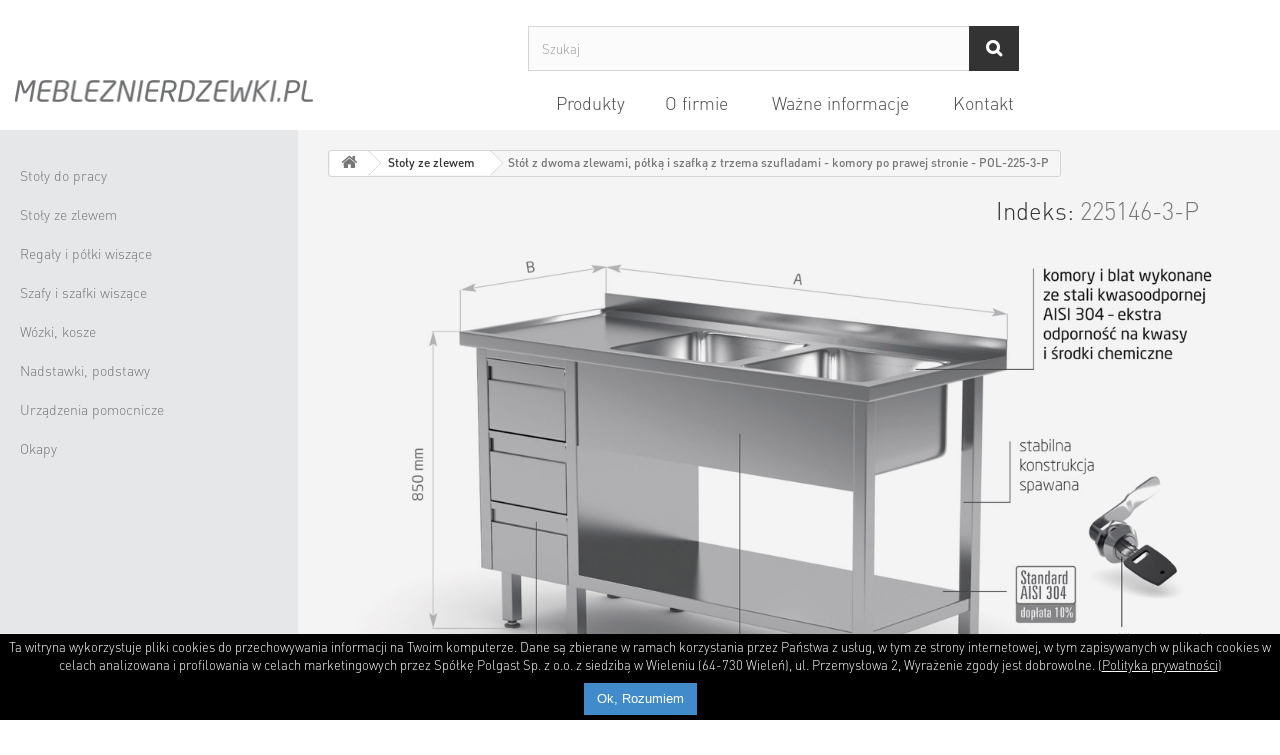

--- FILE ---
content_type: text/html; charset=utf-8
request_url: https://www.mebleznierdzewki.pl/stoly-ze-zlewem/109-stol-z-dwoma-zlewami-polka-i-szafka-z-trzema-szufladami-komory-po-prawej-stronie-pol-225-3-p.html
body_size: 25597
content:
<!DOCTYPE HTML>
<!--[if lt IE 7]> <html class="no-js lt-ie9 lt-ie8 lt-ie7" lang="pl-pl"><![endif]-->
<!--[if IE 7]><html class="no-js lt-ie9 lt-ie8 ie7" lang="pl-pl"><![endif]-->
<!--[if IE 8]><html class="no-js lt-ie9 ie8" lang="pl-pl"><![endif]-->
<!--[if gt IE 8]> <html class="no-js ie9" lang="pl-pl"><![endif]-->
<html lang="pl-pl">
	<head>
		<meta charset="utf-8" />
		<title>Stół z dwoma zlewami, półką i szafką z trzema szufladami - komory po prawej stronie - POL-225-3-P - MebleZNierdzewki.pl</title>
					<meta name="description" content="Stół z dwoma zlewami, półką i szafką z trzema szufladami - komory po prawej stronie" />
						<meta name="generator" content="PrestaShop" />
		<meta name="robots" content="index,follow" />
		<meta name="viewport" content="width=device-width, minimum-scale=0.25, maximum-scale=1.6, initial-scale=1.0" />
		<meta name="apple-mobile-web-app-capable" content="yes" />
		<link rel="icon" type="image/vnd.microsoft.icon" href="/img/favicon.ico?1671487915" />
		<link rel="shortcut icon" type="image/x-icon" href="/img/favicon.ico?1671487915" />
									<link rel="stylesheet" href="/themes/polgast/css/global.css" type="text/css" media="all" />
							<link rel="stylesheet" href="/themes/polgast/css/autoload/highdpi.css" type="text/css" media="all" />
							<link rel="stylesheet" href="/themes/polgast/css/autoload/responsive-tables.css" type="text/css" media="all" />
							<link rel="stylesheet" href="/themes/polgast/css/autoload/uniform.default.css" type="text/css" media="all" />
							<link rel="stylesheet" href="/js/jquery/plugins/fancybox/jquery.fancybox.css" type="text/css" media="all" />
							<link rel="stylesheet" href="/themes/polgast/css/product.css" type="text/css" media="all" />
							<link rel="stylesheet" href="/themes/polgast/css/print.css" type="text/css" media="print" />
							<link rel="stylesheet" href="/js/jquery/plugins/bxslider/jquery.bxslider.css" type="text/css" media="all" />
							<link rel="stylesheet" href="/themes/polgast/css/modules/blocklanguages/blocklanguages.css" type="text/css" media="all" />
							<link rel="stylesheet" href="/themes/polgast/css/modules/blocknewsletter/blocknewsletter.css" type="text/css" media="all" />
							<link rel="stylesheet" href="/themes/polgast/css/modules/blocksearch/blocksearch.css" type="text/css" media="all" />
							<link rel="stylesheet" href="/js/jquery/plugins/autocomplete/jquery.autocomplete.css" type="text/css" media="all" />
							<link rel="stylesheet" href="/themes/polgast/css/product_list.css" type="text/css" media="all" />
							<link rel="stylesheet" href="/themes/polgast/css/modules/blockuserinfo/blockuserinfo.css" type="text/css" media="all" />
							<link rel="stylesheet" href="/themes/polgast/css/modules/blocktopmenu/css/blocktopmenu.css" type="text/css" media="all" />
							<link rel="stylesheet" href="/themes/polgast/css/modules/blocktopmenu/css/superfish-modified.css" type="text/css" media="all" />
							<link rel="stylesheet" href="/modules/polgast_homecat/views/css/front.css" type="text/css" media="all" />
							<link rel="stylesheet" href="/modules/lashuscookies/views/css/lashuscookies.css" type="text/css" media="all" />
							<link rel="stylesheet" href="/themes/polgast/css/modules/mailalerts/mailalerts.css" type="text/css" media="all" />
							<link rel="stylesheet" href="/modules/contact_notifcation/views/css/front.css" type="text/css" media="all" />
										<script type="text/javascript">
var FancyboxI18nClose = 'Zamknij';
var FancyboxI18nNext = 'Następny';
var FancyboxI18nPrev = 'Poprzedni';
var PS_CATALOG_MODE = true;
var aisiId = 4;
var aisiValue = 1.1000017449875;
var ajaxsearch = true;
var allowBuyWhenOutOfStock = true;
var attribute_anchor_separator = '-';
var attributesCombinations = [{"id_attribute":"4","id_attribute_group":"4","attribute":"nie","group":"aisi_304"},{"id_attribute":"105","id_attribute_group":"5","attribute":"nie","group":"rant_lewy"},{"id_attribute":"106","id_attribute_group":"6","attribute":"nie","group":"rant_prawy"},{"id_attribute":"118","id_attribute_group":"1","attribute":"1400x600x850","group":"rozmiar"},{"id_attribute":"214","id_attribute_group":"8","attribute":"nie","group":"otwor_pod_baterie"},{"id_attribute":"215","id_attribute_group":"9","attribute":"nie","group":"otwor_pod_mlynek_koloidalny"},{"id_attribute":"216","id_attribute_group":"9","attribute":"tak","group":"otwor_pod_mlynek_koloidalny"},{"id_attribute":"217","id_attribute_group":"8","attribute":"tak","group":"otwor_pod_baterie"},{"id_attribute":"107","id_attribute_group":"6","attribute":"tak","group":"rant_prawy"},{"id_attribute":"108","id_attribute_group":"5","attribute":"tak","group":"rant_lewy"},{"id_attribute":"5","id_attribute_group":"4","attribute":"tak","group":"aisi_304"},{"id_attribute":"120","id_attribute_group":"1","attribute":"1500x600x850","group":"rozmiar"},{"id_attribute":"122","id_attribute_group":"1","attribute":"1600x600x850","group":"rozmiar"},{"id_attribute":"124","id_attribute_group":"1","attribute":"1700x600x850","group":"rozmiar"},{"id_attribute":"126","id_attribute_group":"1","attribute":"1800x600x850","group":"rozmiar"},{"id_attribute":"128","id_attribute_group":"1","attribute":"1900x600x850","group":"rozmiar"},{"id_attribute":"718","id_attribute_group":"1","attribute":"2000x600x850","group":"rozmiar"},{"id_attribute":"78","id_attribute_group":"1","attribute":"1400x700x850","group":"rozmiar"},{"id_attribute":"135","id_attribute_group":"1","attribute":"1500x700x850","group":"rozmiar"},{"id_attribute":"137","id_attribute_group":"1","attribute":"1600x700x850","group":"rozmiar"},{"id_attribute":"139","id_attribute_group":"1","attribute":"1700x700x850","group":"rozmiar"},{"id_attribute":"141","id_attribute_group":"1","attribute":"1800x700x850","group":"rozmiar"},{"id_attribute":"142","id_attribute_group":"1","attribute":"1900x700x850","group":"rozmiar"},{"id_attribute":"662","id_attribute_group":"1","attribute":"2000x700x850","group":"rozmiar"}];
var availableLaterValue = '';
var availableNowValue = '';
var baseDir = 'https://www.mebleznierdzewki.pl/';
var baseUri = 'https://www.mebleznierdzewki.pl/';
var blocksearch_type = 'top';
var combinations = {"59508":{"attributes_values":{"1":"1400x700x850","8":"tak","9":"nie","5":"tak","4":"tak","6":"tak"},"attributes":[78,217,215,108,5,107],"price":3085.5,"specific_price":false,"ecotax":0,"weight":62,"quantity":0,"reference":"225147-3-P","unit_impact":"0.000000","minimal_quantity":"1","available_date":"2018-02-10","date_formatted":"2018-02-10","id_image":-1,"list":"'78','217','215','108','5','107'"},"59494":{"attributes_values":{"1":"1400x700x850","8":"nie","9":"nie","5":"nie","4":"tak","6":"nie"},"attributes":[78,214,215,105,5,106],"price":2999.48,"specific_price":false,"ecotax":0,"weight":62,"quantity":0,"reference":"225147-3-P","unit_impact":"0.000000","minimal_quantity":"1","available_date":"2018-02-10","date_formatted":"2018-02-10","id_image":-1,"list":"'78','214','215','105','5','106'"},"59478":{"attributes_values":{"1":"1400x700x850","8":"nie","9":"nie","5":"nie","4":"nie","6":"nie"},"attributes":[78,214,215,105,4,106],"price":2726.8,"specific_price":false,"ecotax":0,"weight":62,"quantity":0,"reference":"225147-3-P","unit_impact":"0.000000","minimal_quantity":"1","available_date":"2018-02-10","date_formatted":"2018-02-10","id_image":-1,"list":"'78','214','215','105','4','106'"},"59509":{"attributes_values":{"1":"1400x700x850","8":"tak","9":"tak","5":"tak","4":"tak","6":"tak"},"attributes":[78,217,216,108,5,107],"price":3153.5,"specific_price":false,"ecotax":0,"weight":62,"quantity":0,"reference":"225147-3-P","unit_impact":"0.000000","minimal_quantity":"1","available_date":"2018-02-10","date_formatted":"2018-02-10","id_image":-1,"list":"'78','217','216','108','5','107'"},"59495":{"attributes_values":{"1":"1400x700x850","8":"nie","9":"tak","5":"nie","4":"tak","6":"nie"},"attributes":[78,214,216,105,5,106],"price":3067.48,"specific_price":false,"ecotax":0,"weight":62,"quantity":0,"reference":"225147-3-P","unit_impact":"0.000000","minimal_quantity":"1","available_date":"2018-02-10","date_formatted":"2018-02-10","id_image":-1,"list":"'78','214','216','105','5','106'"},"59479":{"attributes_values":{"1":"1400x700x850","8":"nie","9":"tak","5":"nie","4":"nie","6":"nie"},"attributes":[78,214,216,105,4,106],"price":2794.8,"specific_price":false,"ecotax":0,"weight":62,"quantity":0,"reference":"225147-3-P","unit_impact":"0.000000","minimal_quantity":"1","available_date":"2018-02-10","date_formatted":"2018-02-10","id_image":-1,"list":"'78','214','216','105','4','106'"},"59480":{"attributes_values":{"1":"1400x700x850","8":"tak","9":"nie","5":"nie","4":"nie","6":"nie"},"attributes":[78,217,215,105,4,106],"price":2726.8,"specific_price":false,"ecotax":0,"weight":62,"quantity":0,"reference":"225147-3-P","unit_impact":"0.000000","minimal_quantity":"1","available_date":"2018-02-10","date_formatted":"2018-02-10","id_image":-1,"list":"'78','217','215','105','4','106'"},"59481":{"attributes_values":{"1":"1400x700x850","8":"tak","9":"tak","5":"nie","4":"nie","6":"nie"},"attributes":[78,217,216,105,4,106],"price":2794.8,"specific_price":false,"ecotax":0,"weight":62,"quantity":0,"reference":"225147-3-P","unit_impact":"0.000000","minimal_quantity":"1","available_date":"2018-02-10","date_formatted":"2018-02-10","id_image":-1,"list":"'78','217','216','105','4','106'"},"59496":{"attributes_values":{"1":"1400x700x850","8":"tak","9":"nie","5":"nie","4":"tak","6":"nie"},"attributes":[78,217,215,105,5,106],"price":2999.48,"specific_price":false,"ecotax":0,"weight":62,"quantity":0,"reference":"225147-3-P","unit_impact":"0.000000","minimal_quantity":"1","available_date":"2018-02-10","date_formatted":"2018-02-10","id_image":-1,"list":"'78','217','215','105','5','106'"},"59482":{"attributes_values":{"1":"1400x700x850","8":"nie","9":"nie","5":"nie","4":"nie","6":"tak"},"attributes":[78,214,215,105,4,107],"price":2765.9,"specific_price":false,"ecotax":0,"weight":62,"quantity":0,"reference":"225147-3-P","unit_impact":"0.000000","minimal_quantity":"1","available_date":"2018-02-10","date_formatted":"2018-02-10","id_image":-1,"list":"'78','214','215','105','4','107'"},"59497":{"attributes_values":{"1":"1400x700x850","8":"tak","9":"tak","5":"nie","4":"tak","6":"nie"},"attributes":[78,217,216,105,5,106],"price":3067.48,"specific_price":false,"ecotax":0,"weight":62,"quantity":0,"reference":"225147-3-P","unit_impact":"0.000000","minimal_quantity":"1","available_date":"2018-02-10","date_formatted":"2018-02-10","id_image":-1,"list":"'78','217','216','105','5','106'"},"59483":{"attributes_values":{"1":"1400x700x850","8":"nie","9":"tak","5":"nie","4":"nie","6":"tak"},"attributes":[78,214,216,105,4,107],"price":2833.9,"specific_price":false,"ecotax":0,"weight":62,"quantity":0,"reference":"225147-3-P","unit_impact":"0.000000","minimal_quantity":"1","available_date":"2018-02-10","date_formatted":"2018-02-10","id_image":-1,"list":"'78','214','216','105','4','107'"},"59498":{"attributes_values":{"1":"1400x700x850","8":"nie","9":"nie","5":"nie","4":"tak","6":"tak"},"attributes":[78,214,215,105,5,107],"price":3042.49,"specific_price":false,"ecotax":0,"weight":62,"quantity":0,"reference":"225147-3-P","unit_impact":"0.000000","minimal_quantity":"1","available_date":"2018-02-10","date_formatted":"2018-02-10","id_image":-1,"list":"'78','214','215','105','5','107'"},"59484":{"attributes_values":{"1":"1400x700x850","8":"tak","9":"nie","5":"nie","4":"nie","6":"tak"},"attributes":[78,217,215,105,4,107],"price":2765.9,"specific_price":false,"ecotax":0,"weight":62,"quantity":0,"reference":"225147-3-P","unit_impact":"0.000000","minimal_quantity":"1","available_date":"2018-02-10","date_formatted":"2018-02-10","id_image":-1,"list":"'78','217','215','105','4','107'"},"59499":{"attributes_values":{"1":"1400x700x850","8":"nie","9":"tak","5":"nie","4":"tak","6":"tak"},"attributes":[78,214,216,105,5,107],"price":3110.49,"specific_price":false,"ecotax":0,"weight":62,"quantity":0,"reference":"225147-3-P","unit_impact":"0.000000","minimal_quantity":"1","available_date":"2018-02-10","date_formatted":"2018-02-10","id_image":-1,"list":"'78','214','216','105','5','107'"},"59485":{"attributes_values":{"1":"1400x700x850","8":"tak","9":"tak","5":"nie","4":"nie","6":"tak"},"attributes":[78,217,216,105,4,107],"price":2833.9,"specific_price":false,"ecotax":0,"weight":62,"quantity":0,"reference":"225147-3-P","unit_impact":"0.000000","minimal_quantity":"1","available_date":"2018-02-10","date_formatted":"2018-02-10","id_image":-1,"list":"'78','217','216','105','4','107'"},"59500":{"attributes_values":{"1":"1400x700x850","8":"tak","9":"nie","5":"nie","4":"tak","6":"tak"},"attributes":[78,217,215,105,5,107],"price":3042.49,"specific_price":false,"ecotax":0,"weight":62,"quantity":0,"reference":"225147-3-P","unit_impact":"0.000000","minimal_quantity":"1","available_date":"2018-02-10","date_formatted":"2018-02-10","id_image":-1,"list":"'78','217','215','105','5','107'"},"59486":{"attributes_values":{"1":"1400x700x850","8":"nie","9":"nie","5":"tak","4":"nie","6":"nie"},"attributes":[78,214,215,108,4,106],"price":2765.9,"specific_price":false,"ecotax":0,"weight":62,"quantity":0,"reference":"225147-3-P","unit_impact":"0.000000","minimal_quantity":"1","available_date":"2018-02-10","date_formatted":"2018-02-10","id_image":-1,"list":"'78','214','215','108','4','106'"},"59501":{"attributes_values":{"1":"1400x700x850","8":"tak","9":"tak","5":"nie","4":"tak","6":"tak"},"attributes":[78,217,216,105,5,107],"price":3110.49,"specific_price":false,"ecotax":0,"weight":62,"quantity":0,"reference":"225147-3-P","unit_impact":"0.000000","minimal_quantity":"1","available_date":"2018-02-10","date_formatted":"2018-02-10","id_image":-1,"list":"'78','217','216','105','5','107'"},"59487":{"attributes_values":{"1":"1400x700x850","8":"nie","9":"tak","5":"tak","4":"nie","6":"nie"},"attributes":[78,214,216,108,4,106],"price":2833.9,"specific_price":false,"ecotax":0,"weight":62,"quantity":0,"reference":"225147-3-P","unit_impact":"0.000000","minimal_quantity":"1","available_date":"2018-02-10","date_formatted":"2018-02-10","id_image":-1,"list":"'78','214','216','108','4','106'"},"59502":{"attributes_values":{"1":"1400x700x850","8":"nie","9":"nie","5":"tak","4":"tak","6":"nie"},"attributes":[78,214,215,108,5,106],"price":3042.49,"specific_price":false,"ecotax":0,"weight":62,"quantity":0,"reference":"225147-3-P","unit_impact":"0.000000","minimal_quantity":"1","available_date":"2018-02-10","date_formatted":"2018-02-10","id_image":-1,"list":"'78','214','215','108','5','106'"},"59488":{"attributes_values":{"1":"1400x700x850","8":"tak","9":"nie","5":"tak","4":"nie","6":"nie"},"attributes":[78,217,215,108,4,106],"price":2765.9,"specific_price":false,"ecotax":0,"weight":62,"quantity":0,"reference":"225147-3-P","unit_impact":"0.000000","minimal_quantity":"1","available_date":"2018-02-10","date_formatted":"2018-02-10","id_image":-1,"list":"'78','217','215','108','4','106'"},"59503":{"attributes_values":{"1":"1400x700x850","8":"nie","9":"tak","5":"tak","4":"tak","6":"nie"},"attributes":[78,214,216,108,5,106],"price":3110.49,"specific_price":false,"ecotax":0,"weight":62,"quantity":0,"reference":"225147-3-P","unit_impact":"0.000000","minimal_quantity":"1","available_date":"2018-02-10","date_formatted":"2018-02-10","id_image":-1,"list":"'78','214','216','108','5','106'"},"59489":{"attributes_values":{"1":"1400x700x850","8":"tak","9":"tak","5":"tak","4":"nie","6":"nie"},"attributes":[78,217,216,108,4,106],"price":2833.9,"specific_price":false,"ecotax":0,"weight":62,"quantity":0,"reference":"225147-3-P","unit_impact":"0.000000","minimal_quantity":"1","available_date":"2018-02-10","date_formatted":"2018-02-10","id_image":-1,"list":"'78','217','216','108','4','106'"},"59504":{"attributes_values":{"1":"1400x700x850","8":"tak","9":"nie","5":"tak","4":"tak","6":"nie"},"attributes":[78,217,215,108,5,106],"price":3042.49,"specific_price":false,"ecotax":0,"weight":62,"quantity":0,"reference":"225147-3-P","unit_impact":"0.000000","minimal_quantity":"1","available_date":"2018-02-10","date_formatted":"2018-02-10","id_image":-1,"list":"'78','217','215','108','5','106'"},"59490":{"attributes_values":{"1":"1400x700x850","8":"nie","9":"nie","5":"tak","4":"nie","6":"tak"},"attributes":[78,214,215,108,4,107],"price":2805,"specific_price":false,"ecotax":0,"weight":62,"quantity":0,"reference":"225147-3-P","unit_impact":"0.000000","minimal_quantity":"1","available_date":"2018-02-10","date_formatted":"2018-02-10","id_image":-1,"list":"'78','214','215','108','4','107'"},"59505":{"attributes_values":{"1":"1400x700x850","8":"tak","9":"tak","5":"tak","4":"tak","6":"nie"},"attributes":[78,217,216,108,5,106],"price":3110.49,"specific_price":false,"ecotax":0,"weight":62,"quantity":0,"reference":"225147-3-P","unit_impact":"0.000000","minimal_quantity":"1","available_date":"2018-02-10","date_formatted":"2018-02-10","id_image":-1,"list":"'78','217','216','108','5','106'"},"59491":{"attributes_values":{"1":"1400x700x850","8":"nie","9":"tak","5":"tak","4":"nie","6":"tak"},"attributes":[78,214,216,108,4,107],"price":2873,"specific_price":false,"ecotax":0,"weight":62,"quantity":0,"reference":"225147-3-P","unit_impact":"0.000000","minimal_quantity":"1","available_date":"2018-02-10","date_formatted":"2018-02-10","id_image":-1,"list":"'78','214','216','108','4','107'"},"59506":{"attributes_values":{"1":"1400x700x850","8":"nie","9":"nie","5":"tak","4":"tak","6":"tak"},"attributes":[78,214,215,108,5,107],"price":3085.5,"specific_price":false,"ecotax":0,"weight":62,"quantity":0,"reference":"225147-3-P","unit_impact":"0.000000","minimal_quantity":"1","available_date":"2018-02-10","date_formatted":"2018-02-10","id_image":-1,"list":"'78','214','215','108','5','107'"},"59492":{"attributes_values":{"1":"1400x700x850","8":"tak","9":"nie","5":"tak","4":"nie","6":"tak"},"attributes":[78,217,215,108,4,107],"price":2805,"specific_price":false,"ecotax":0,"weight":62,"quantity":0,"reference":"225147-3-P","unit_impact":"0.000000","minimal_quantity":"1","available_date":"2018-02-10","date_formatted":"2018-02-10","id_image":-1,"list":"'78','217','215','108','4','107'"},"59507":{"attributes_values":{"1":"1400x700x850","8":"nie","9":"tak","5":"tak","4":"tak","6":"tak"},"attributes":[78,214,216,108,5,107],"price":3153.5,"specific_price":false,"ecotax":0,"weight":62,"quantity":0,"reference":"225147-3-P","unit_impact":"0.000000","minimal_quantity":"1","available_date":"2018-02-10","date_formatted":"2018-02-10","id_image":-1,"list":"'78','214','216','108','5','107'"},"59493":{"attributes_values":{"1":"1400x700x850","8":"tak","9":"tak","5":"tak","4":"nie","6":"tak"},"attributes":[78,217,216,108,4,107],"price":2873,"specific_price":false,"ecotax":0,"weight":62,"quantity":0,"reference":"225147-3-P","unit_impact":"0.000000","minimal_quantity":"1","available_date":"2018-02-10","date_formatted":"2018-02-10","id_image":-1,"list":"'78','217','216','108','4','107'"},"59262":{"attributes_values":{"1":"1400x600x850","8":"nie","9":"nie","5":"tak","4":"nie","6":"nie"},"attributes":[118,214,215,108,4,106],"price":2618,"specific_price":false,"ecotax":0,"weight":54,"quantity":0,"reference":"225146-3-P","unit_impact":"0.000000","minimal_quantity":"1","available_date":"2018-02-10","date_formatted":"2018-02-10","id_image":-1,"list":"'118','214','215','108','4','106'"},"59277":{"attributes_values":{"1":"1400x600x850","8":"tak","9":"tak","5":"nie","4":"tak","6":"tak"},"attributes":[118,217,216,105,5,107],"price":2947.8,"specific_price":false,"ecotax":0,"weight":54,"quantity":0,"reference":"225146-3-P","unit_impact":"0.000000","minimal_quantity":"1","available_date":"2018-02-10","date_formatted":"2018-02-10","id_image":-1,"list":"'118','217','216','105','5','107'"},"59263":{"attributes_values":{"1":"1400x600x850","8":"nie","9":"tak","5":"tak","4":"nie","6":"nie"},"attributes":[118,214,216,108,4,106],"price":2686,"specific_price":false,"ecotax":0,"weight":54,"quantity":0,"reference":"225146-3-P","unit_impact":"0.000000","minimal_quantity":"1","available_date":"2018-02-10","date_formatted":"2018-02-10","id_image":-1,"list":"'118','214','216','108','4','106'"},"59278":{"attributes_values":{"1":"1400x600x850","8":"nie","9":"nie","5":"tak","4":"tak","6":"nie"},"attributes":[118,214,215,108,5,106],"price":2879.8,"specific_price":false,"ecotax":0,"weight":54,"quantity":0,"reference":"225146-3-P","unit_impact":"0.000000","minimal_quantity":"1","available_date":"2018-02-10","date_formatted":"2018-02-10","id_image":-1,"list":"'118','214','215','108','5','106'"},"59264":{"attributes_values":{"1":"1400x600x850","8":"tak","9":"nie","5":"tak","4":"nie","6":"nie"},"attributes":[118,217,215,108,4,106],"price":2618,"specific_price":false,"ecotax":0,"weight":54,"quantity":0,"reference":"225146-3-P","unit_impact":"0.000000","minimal_quantity":"1","available_date":"2018-02-10","date_formatted":"2018-02-10","id_image":-1,"list":"'118','217','215','108','4','106'"},"59279":{"attributes_values":{"1":"1400x600x850","8":"nie","9":"tak","5":"tak","4":"tak","6":"nie"},"attributes":[118,214,216,108,5,106],"price":2947.8,"specific_price":false,"ecotax":0,"weight":54,"quantity":0,"reference":"225146-3-P","unit_impact":"0.000000","minimal_quantity":"1","available_date":"2018-02-10","date_formatted":"2018-02-10","id_image":-1,"list":"'118','214','216','108','5','106'"},"59265":{"attributes_values":{"1":"1400x600x850","8":"tak","9":"tak","5":"tak","4":"nie","6":"nie"},"attributes":[118,217,216,108,4,106],"price":2686,"specific_price":false,"ecotax":0,"weight":54,"quantity":0,"reference":"225146-3-P","unit_impact":"0.000000","minimal_quantity":"1","available_date":"2018-02-10","date_formatted":"2018-02-10","id_image":-1,"list":"'118','217','216','108','4','106'"},"59280":{"attributes_values":{"1":"1400x600x850","8":"tak","9":"nie","5":"tak","4":"tak","6":"nie"},"attributes":[118,217,215,108,5,106],"price":2879.8,"specific_price":false,"ecotax":0,"weight":54,"quantity":0,"reference":"225146-3-P","unit_impact":"0.000000","minimal_quantity":"1","available_date":"2018-02-10","date_formatted":"2018-02-10","id_image":-1,"list":"'118','217','215','108','5','106'"},"59266":{"attributes_values":{"1":"1400x600x850","8":"nie","9":"nie","5":"tak","4":"nie","6":"tak"},"attributes":[118,214,215,108,4,107],"price":2657.1,"specific_price":false,"ecotax":0,"weight":54,"quantity":0,"reference":"225146-3-P","unit_impact":"0.000000","minimal_quantity":"1","available_date":"2018-02-10","date_formatted":"2018-02-10","id_image":-1,"list":"'118','214','215','108','4','107'"},"59281":{"attributes_values":{"1":"1400x600x850","8":"tak","9":"tak","5":"tak","4":"tak","6":"nie"},"attributes":[118,217,216,108,5,106],"price":2947.8,"specific_price":false,"ecotax":0,"weight":54,"quantity":0,"reference":"225146-3-P","unit_impact":"0.000000","minimal_quantity":"1","available_date":"2018-02-10","date_formatted":"2018-02-10","id_image":-1,"list":"'118','217','216','108','5','106'"},"59267":{"attributes_values":{"1":"1400x600x850","8":"nie","9":"tak","5":"tak","4":"nie","6":"tak"},"attributes":[118,214,216,108,4,107],"price":2725.1,"specific_price":false,"ecotax":0,"weight":54,"quantity":0,"reference":"225146-3-P","unit_impact":"0.000000","minimal_quantity":"1","available_date":"2018-02-10","date_formatted":"2018-02-10","id_image":-1,"list":"'118','214','216','108','4','107'"},"59282":{"attributes_values":{"1":"1400x600x850","8":"nie","9":"nie","5":"tak","4":"tak","6":"tak"},"attributes":[118,214,215,108,5,107],"price":2922.81,"specific_price":false,"ecotax":0,"weight":54,"quantity":0,"reference":"225146-3-P","unit_impact":"0.000000","minimal_quantity":"1","available_date":"2018-02-10","date_formatted":"2018-02-10","id_image":-1,"list":"'118','214','215','108','5','107'"},"59268":{"attributes_values":{"1":"1400x600x850","8":"tak","9":"nie","5":"tak","4":"nie","6":"tak"},"attributes":[118,217,215,108,4,107],"price":2657.1,"specific_price":false,"ecotax":0,"weight":54,"quantity":0,"reference":"225146-3-P","unit_impact":"0.000000","minimal_quantity":"1","available_date":"2018-02-10","date_formatted":"2018-02-10","id_image":-1,"list":"'118','217','215','108','4','107'"},"59283":{"attributes_values":{"1":"1400x600x850","8":"nie","9":"tak","5":"tak","4":"tak","6":"tak"},"attributes":[118,214,216,108,5,107],"price":2990.81,"specific_price":false,"ecotax":0,"weight":54,"quantity":0,"reference":"225146-3-P","unit_impact":"0.000000","minimal_quantity":"1","available_date":"2018-02-10","date_formatted":"2018-02-10","id_image":-1,"list":"'118','214','216','108','5','107'"},"59269":{"attributes_values":{"1":"1400x600x850","8":"tak","9":"tak","5":"tak","4":"nie","6":"tak"},"attributes":[118,217,216,108,4,107],"price":2725.1,"specific_price":false,"ecotax":0,"weight":54,"quantity":0,"reference":"225146-3-P","unit_impact":"0.000000","minimal_quantity":"1","available_date":"2018-02-10","date_formatted":"2018-02-10","id_image":-1,"list":"'118','217','216','108','4','107'"},"59284":{"attributes_values":{"1":"1400x600x850","8":"tak","9":"nie","5":"tak","4":"tak","6":"tak"},"attributes":[118,217,215,108,5,107],"price":2922.81,"specific_price":false,"ecotax":0,"weight":54,"quantity":0,"reference":"225146-3-P","unit_impact":"0.000000","minimal_quantity":"1","available_date":"2018-02-10","date_formatted":"2018-02-10","id_image":-1,"list":"'118','217','215','108','5','107'"},"59270":{"attributes_values":{"1":"1400x600x850","8":"nie","9":"nie","5":"nie","4":"tak","6":"nie"},"attributes":[118,214,215,105,5,106],"price":2836.79,"specific_price":false,"ecotax":0,"weight":54,"quantity":0,"reference":"225146-3-P","unit_impact":"0.000000","minimal_quantity":"1","available_date":"2018-02-10","date_formatted":"2018-02-10","id_image":-1,"list":"'118','214','215','105','5','106'"},"59285":{"attributes_values":{"1":"1400x600x850","8":"tak","9":"tak","5":"tak","4":"tak","6":"tak"},"attributes":[118,217,216,108,5,107],"price":2990.81,"specific_price":false,"ecotax":0,"weight":54,"quantity":0,"reference":"225146-3-P","unit_impact":"0.000000","minimal_quantity":"1","available_date":"2018-02-10","date_formatted":"2018-02-10","id_image":-1,"list":"'118','217','216','108','5','107'"},"59255":{"attributes_values":{"1":"1400x600x850","8":"nie","9":"tak","5":"nie","4":"nie","6":"nie"},"attributes":[118,214,216,105,4,106],"price":2646.9,"specific_price":false,"ecotax":0,"weight":54,"quantity":0,"reference":"225146-3-P","unit_impact":"0.000000","minimal_quantity":"1","available_date":"2018-02-10","date_formatted":"2018-02-10","id_image":-1,"list":"'118','214','216','105','4','106'"},"59271":{"attributes_values":{"1":"1400x600x850","8":"nie","9":"tak","5":"nie","4":"tak","6":"nie"},"attributes":[118,214,216,105,5,106],"price":2904.79,"specific_price":false,"ecotax":0,"weight":54,"quantity":0,"reference":"225146-3-P","unit_impact":"0.000000","minimal_quantity":"1","available_date":"2018-02-10","date_formatted":"2018-02-10","id_image":-1,"list":"'118','214','216','105','5','106'"},"59256":{"attributes_values":{"1":"1400x600x850","8":"tak","9":"nie","5":"nie","4":"nie","6":"nie"},"attributes":[118,217,215,105,4,106],"price":2578.9,"specific_price":false,"ecotax":0,"weight":54,"quantity":0,"reference":"225146-3-P","unit_impact":"0.000000","minimal_quantity":"1","available_date":"2018-02-10","date_formatted":"2018-02-10","id_image":-1,"list":"'118','217','215','105','4','106'"},"59257":{"attributes_values":{"1":"1400x600x850","8":"tak","9":"tak","5":"nie","4":"nie","6":"nie"},"attributes":[118,217,216,105,4,106],"price":2646.9,"specific_price":false,"ecotax":0,"weight":54,"quantity":0,"reference":"225146-3-P","unit_impact":"0.000000","minimal_quantity":"1","available_date":"2018-02-10","date_formatted":"2018-02-10","id_image":-1,"list":"'118','217','216','105','4','106'"},"59272":{"attributes_values":{"1":"1400x600x850","8":"tak","9":"nie","5":"nie","4":"tak","6":"nie"},"attributes":[118,217,215,105,5,106],"price":2836.79,"specific_price":false,"ecotax":0,"weight":54,"quantity":0,"reference":"225146-3-P","unit_impact":"0.000000","minimal_quantity":"1","available_date":"2018-02-10","date_formatted":"2018-02-10","id_image":-1,"list":"'118','217','215','105','5','106'"},"59258":{"attributes_values":{"1":"1400x600x850","8":"nie","9":"nie","5":"nie","4":"nie","6":"tak"},"attributes":[118,214,215,105,4,107],"price":2618,"specific_price":false,"ecotax":0,"weight":54,"quantity":0,"reference":"225146-3-P","unit_impact":"0.000000","minimal_quantity":"1","available_date":"2018-02-10","date_formatted":"2018-02-10","id_image":-1,"list":"'118','214','215','105','4','107'"},"59273":{"attributes_values":{"1":"1400x600x850","8":"tak","9":"tak","5":"nie","4":"tak","6":"nie"},"attributes":[118,217,216,105,5,106],"price":2904.79,"specific_price":false,"ecotax":0,"weight":54,"quantity":0,"reference":"225146-3-P","unit_impact":"0.000000","minimal_quantity":"1","available_date":"2018-02-10","date_formatted":"2018-02-10","id_image":-1,"list":"'118','217','216','105','5','106'"},"59259":{"attributes_values":{"1":"1400x600x850","8":"nie","9":"tak","5":"nie","4":"nie","6":"tak"},"attributes":[118,214,216,105,4,107],"price":2686,"specific_price":false,"ecotax":0,"weight":54,"quantity":0,"reference":"225146-3-P","unit_impact":"0.000000","minimal_quantity":"1","available_date":"2018-02-10","date_formatted":"2018-02-10","id_image":-1,"list":"'118','214','216','105','4','107'"},"59274":{"attributes_values":{"1":"1400x600x850","8":"nie","9":"nie","5":"nie","4":"tak","6":"tak"},"attributes":[118,214,215,105,5,107],"price":2879.8,"specific_price":false,"ecotax":0,"weight":54,"quantity":0,"reference":"225146-3-P","unit_impact":"0.000000","minimal_quantity":"1","available_date":"2018-02-10","date_formatted":"2018-02-10","id_image":-1,"list":"'118','214','215','105','5','107'"},"59260":{"attributes_values":{"1":"1400x600x850","8":"tak","9":"nie","5":"nie","4":"nie","6":"tak"},"attributes":[118,217,215,105,4,107],"price":2618,"specific_price":false,"ecotax":0,"weight":54,"quantity":0,"reference":"225146-3-P","unit_impact":"0.000000","minimal_quantity":"1","available_date":"2018-02-10","date_formatted":"2018-02-10","id_image":-1,"list":"'118','217','215','105','4','107'"},"59275":{"attributes_values":{"1":"1400x600x850","8":"nie","9":"tak","5":"nie","4":"tak","6":"tak"},"attributes":[118,214,216,105,5,107],"price":2947.8,"specific_price":false,"ecotax":0,"weight":54,"quantity":0,"reference":"225146-3-P","unit_impact":"0.000000","minimal_quantity":"1","available_date":"2018-02-10","date_formatted":"2018-02-10","id_image":-1,"list":"'118','214','216','105','5','107'"},"59254":{"attributes_values":{"1":"1400x600x850","8":"nie","9":"nie","5":"nie","4":"nie","6":"nie"},"attributes":[118,214,215,105,4,106],"price":2578.9,"specific_price":false,"ecotax":0,"weight":54,"quantity":0,"reference":"225146-3-P","unit_impact":"0.000000","minimal_quantity":"1","available_date":"2018-02-10","date_formatted":"2018-02-10","id_image":-1,"list":"'118','214','215','105','4','106'"},"59261":{"attributes_values":{"1":"1400x600x850","8":"tak","9":"tak","5":"nie","4":"nie","6":"tak"},"attributes":[118,217,216,105,4,107],"price":2686,"specific_price":false,"ecotax":0,"weight":54,"quantity":0,"reference":"225146-3-P","unit_impact":"0.000000","minimal_quantity":"1","available_date":"2018-02-10","date_formatted":"2018-02-10","id_image":-1,"list":"'118','217','216','105','4','107'"},"59276":{"attributes_values":{"1":"1400x600x850","8":"tak","9":"nie","5":"nie","4":"tak","6":"tak"},"attributes":[118,217,215,105,5,107],"price":2879.8,"specific_price":false,"ecotax":0,"weight":54,"quantity":0,"reference":"225146-3-P","unit_impact":"0.000000","minimal_quantity":"1","available_date":"2018-02-10","date_formatted":"2018-02-10","id_image":-1,"list":"'118','217','215','105','5','107'"},"59291":{"attributes_values":{"1":"1500x600x850","8":"nie","9":"tak","5":"nie","4":"nie","6":"tak"},"attributes":[120,214,216,105,4,107],"price":2735.3,"specific_price":false,"ecotax":0,"weight":56,"quantity":0,"reference":"225156-3-P","unit_impact":"0.000000","minimal_quantity":"1","available_date":"2018-02-10","date_formatted":"2018-02-10","id_image":-1,"list":"'120','214','216','105','4','107'"},"59306":{"attributes_values":{"1":"1500x600x850","8":"nie","9":"nie","5":"nie","4":"tak","6":"tak"},"attributes":[120,214,215,105,5,107],"price":2934.03,"specific_price":false,"ecotax":0,"weight":56,"quantity":0,"reference":"225156-3-P","unit_impact":"0.000000","minimal_quantity":"1","available_date":"2018-02-10","date_formatted":"2018-02-10","id_image":-1,"list":"'120','214','215','105','5','107'"},"59292":{"attributes_values":{"1":"1500x600x850","8":"tak","9":"nie","5":"nie","4":"nie","6":"tak"},"attributes":[120,217,215,105,4,107],"price":2667.3,"specific_price":false,"ecotax":0,"weight":56,"quantity":0,"reference":"225156-3-P","unit_impact":"0.000000","minimal_quantity":"1","available_date":"2018-02-10","date_formatted":"2018-02-10","id_image":-1,"list":"'120','217','215','105','4','107'"},"59307":{"attributes_values":{"1":"1500x600x850","8":"nie","9":"tak","5":"nie","4":"tak","6":"tak"},"attributes":[120,214,216,105,5,107],"price":3002.03,"specific_price":false,"ecotax":0,"weight":56,"quantity":0,"reference":"225156-3-P","unit_impact":"0.000000","minimal_quantity":"1","available_date":"2018-02-10","date_formatted":"2018-02-10","id_image":-1,"list":"'120','214','216','105','5','107'"},"59293":{"attributes_values":{"1":"1500x600x850","8":"tak","9":"tak","5":"nie","4":"nie","6":"tak"},"attributes":[120,217,216,105,4,107],"price":2735.3,"specific_price":false,"ecotax":0,"weight":56,"quantity":0,"reference":"225156-3-P","unit_impact":"0.000000","minimal_quantity":"1","available_date":"2018-02-10","date_formatted":"2018-02-10","id_image":-1,"list":"'120','217','216','105','4','107'"},"59308":{"attributes_values":{"1":"1500x600x850","8":"tak","9":"nie","5":"nie","4":"tak","6":"tak"},"attributes":[120,217,215,105,5,107],"price":2934.03,"specific_price":false,"ecotax":0,"weight":56,"quantity":0,"reference":"225156-3-P","unit_impact":"0.000000","minimal_quantity":"1","available_date":"2018-02-10","date_formatted":"2018-02-10","id_image":-1,"list":"'120','217','215','105','5','107'"},"59294":{"attributes_values":{"1":"1500x600x850","8":"nie","9":"nie","5":"tak","4":"nie","6":"nie"},"attributes":[120,214,215,108,4,106],"price":2667.3,"specific_price":false,"ecotax":0,"weight":56,"quantity":0,"reference":"225156-3-P","unit_impact":"0.000000","minimal_quantity":"1","available_date":"2018-02-10","date_formatted":"2018-02-10","id_image":-1,"list":"'120','214','215','108','4','106'"},"59309":{"attributes_values":{"1":"1500x600x850","8":"tak","9":"tak","5":"nie","4":"tak","6":"tak"},"attributes":[120,217,216,105,5,107],"price":3002.03,"specific_price":false,"ecotax":0,"weight":56,"quantity":0,"reference":"225156-3-P","unit_impact":"0.000000","minimal_quantity":"1","available_date":"2018-02-10","date_formatted":"2018-02-10","id_image":-1,"list":"'120','217','216','105','5','107'"},"59295":{"attributes_values":{"1":"1500x600x850","8":"nie","9":"tak","5":"tak","4":"nie","6":"nie"},"attributes":[120,214,216,108,4,106],"price":2735.3,"specific_price":false,"ecotax":0,"weight":56,"quantity":0,"reference":"225156-3-P","unit_impact":"0.000000","minimal_quantity":"1","available_date":"2018-02-10","date_formatted":"2018-02-10","id_image":-1,"list":"'120','214','216','108','4','106'"},"59310":{"attributes_values":{"1":"1500x600x850","8":"nie","9":"nie","5":"tak","4":"tak","6":"nie"},"attributes":[120,214,215,108,5,106],"price":2934.03,"specific_price":false,"ecotax":0,"weight":56,"quantity":0,"reference":"225156-3-P","unit_impact":"0.000000","minimal_quantity":"1","available_date":"2018-02-10","date_formatted":"2018-02-10","id_image":-1,"list":"'120','214','215','108','5','106'"},"59296":{"attributes_values":{"1":"1500x600x850","8":"tak","9":"nie","5":"tak","4":"nie","6":"nie"},"attributes":[120,217,215,108,4,106],"price":2667.3,"specific_price":false,"ecotax":0,"weight":56,"quantity":0,"reference":"225156-3-P","unit_impact":"0.000000","minimal_quantity":"1","available_date":"2018-02-10","date_formatted":"2018-02-10","id_image":-1,"list":"'120','217','215','108','4','106'"},"59311":{"attributes_values":{"1":"1500x600x850","8":"nie","9":"tak","5":"tak","4":"tak","6":"nie"},"attributes":[120,214,216,108,5,106],"price":3002.03,"specific_price":false,"ecotax":0,"weight":56,"quantity":0,"reference":"225156-3-P","unit_impact":"0.000000","minimal_quantity":"1","available_date":"2018-02-10","date_formatted":"2018-02-10","id_image":-1,"list":"'120','214','216','108','5','106'"},"59297":{"attributes_values":{"1":"1500x600x850","8":"tak","9":"tak","5":"tak","4":"nie","6":"nie"},"attributes":[120,217,216,108,4,106],"price":2735.3,"specific_price":false,"ecotax":0,"weight":56,"quantity":0,"reference":"225156-3-P","unit_impact":"0.000000","minimal_quantity":"1","available_date":"2018-02-10","date_formatted":"2018-02-10","id_image":-1,"list":"'120','217','216','108','4','106'"},"59312":{"attributes_values":{"1":"1500x600x850","8":"tak","9":"nie","5":"tak","4":"tak","6":"nie"},"attributes":[120,217,215,108,5,106],"price":2934.03,"specific_price":false,"ecotax":0,"weight":56,"quantity":0,"reference":"225156-3-P","unit_impact":"0.000000","minimal_quantity":"1","available_date":"2018-02-10","date_formatted":"2018-02-10","id_image":-1,"list":"'120','217','215','108','5','106'"},"59298":{"attributes_values":{"1":"1500x600x850","8":"nie","9":"nie","5":"tak","4":"nie","6":"tak"},"attributes":[120,214,215,108,4,107],"price":2706.4,"specific_price":false,"ecotax":0,"weight":56,"quantity":0,"reference":"225156-3-P","unit_impact":"0.000000","minimal_quantity":"1","available_date":"2018-02-10","date_formatted":"2018-02-10","id_image":-1,"list":"'120','214','215','108','4','107'"},"59313":{"attributes_values":{"1":"1500x600x850","8":"tak","9":"tak","5":"tak","4":"tak","6":"nie"},"attributes":[120,217,216,108,5,106],"price":3002.03,"specific_price":false,"ecotax":0,"weight":56,"quantity":0,"reference":"225156-3-P","unit_impact":"0.000000","minimal_quantity":"1","available_date":"2018-02-10","date_formatted":"2018-02-10","id_image":-1,"list":"'120','217','216','108','5','106'"},"59299":{"attributes_values":{"1":"1500x600x850","8":"nie","9":"tak","5":"tak","4":"nie","6":"tak"},"attributes":[120,214,216,108,4,107],"price":2774.4,"specific_price":false,"ecotax":0,"weight":56,"quantity":0,"reference":"225156-3-P","unit_impact":"0.000000","minimal_quantity":"1","available_date":"2018-02-10","date_formatted":"2018-02-10","id_image":-1,"list":"'120','214','216','108','4','107'"},"59314":{"attributes_values":{"1":"1500x600x850","8":"nie","9":"nie","5":"tak","4":"tak","6":"tak"},"attributes":[120,214,215,108,5,107],"price":2977.04,"specific_price":false,"ecotax":0,"weight":56,"quantity":0,"reference":"225156-3-P","unit_impact":"0.000000","minimal_quantity":"1","available_date":"2018-02-10","date_formatted":"2018-02-10","id_image":-1,"list":"'120','214','215','108','5','107'"},"59300":{"attributes_values":{"1":"1500x600x850","8":"tak","9":"nie","5":"tak","4":"nie","6":"tak"},"attributes":[120,217,215,108,4,107],"price":2706.4,"specific_price":false,"ecotax":0,"weight":56,"quantity":0,"reference":"225156-3-P","unit_impact":"0.000000","minimal_quantity":"1","available_date":"2018-02-10","date_formatted":"2018-02-10","id_image":-1,"list":"'120','217','215','108','4','107'"},"59315":{"attributes_values":{"1":"1500x600x850","8":"nie","9":"tak","5":"tak","4":"tak","6":"tak"},"attributes":[120,214,216,108,5,107],"price":3045.04,"specific_price":false,"ecotax":0,"weight":56,"quantity":0,"reference":"225156-3-P","unit_impact":"0.000000","minimal_quantity":"1","available_date":"2018-02-10","date_formatted":"2018-02-10","id_image":-1,"list":"'120','214','216','108','5','107'"},"59286":{"attributes_values":{"1":"1500x600x850","8":"nie","9":"nie","5":"nie","4":"nie","6":"nie"},"attributes":[120,214,215,105,4,106],"price":2628.2,"specific_price":false,"ecotax":0,"weight":56,"quantity":0,"reference":"225156-3-P","unit_impact":"0.000000","minimal_quantity":"1","available_date":"2018-02-10","date_formatted":"2018-02-10","id_image":-1,"list":"'120','214','215','105','4','106'"},"59301":{"attributes_values":{"1":"1500x600x850","8":"tak","9":"tak","5":"tak","4":"nie","6":"tak"},"attributes":[120,217,216,108,4,107],"price":2774.4,"specific_price":false,"ecotax":0,"weight":56,"quantity":0,"reference":"225156-3-P","unit_impact":"0.000000","minimal_quantity":"1","available_date":"2018-02-10","date_formatted":"2018-02-10","id_image":-1,"list":"'120','217','216','108','4','107'"},"59316":{"attributes_values":{"1":"1500x600x850","8":"tak","9":"nie","5":"tak","4":"tak","6":"tak"},"attributes":[120,217,215,108,5,107],"price":2977.04,"specific_price":false,"ecotax":0,"weight":56,"quantity":0,"reference":"225156-3-P","unit_impact":"0.000000","minimal_quantity":"1","available_date":"2018-02-10","date_formatted":"2018-02-10","id_image":-1,"list":"'120','217','215','108','5','107'"},"59287":{"attributes_values":{"1":"1500x600x850","8":"nie","9":"tak","5":"nie","4":"nie","6":"nie"},"attributes":[120,214,216,105,4,106],"price":2696.2,"specific_price":false,"ecotax":0,"weight":56,"quantity":0,"reference":"225156-3-P","unit_impact":"0.000000","minimal_quantity":"1","available_date":"2018-02-10","date_formatted":"2018-02-10","id_image":-1,"list":"'120','214','216','105','4','106'"},"59302":{"attributes_values":{"1":"1500x600x850","8":"nie","9":"nie","5":"nie","4":"tak","6":"nie"},"attributes":[120,214,215,105,5,106],"price":2891.02,"specific_price":false,"ecotax":0,"weight":56,"quantity":0,"reference":"225156-3-P","unit_impact":"0.000000","minimal_quantity":"1","available_date":"2018-02-10","date_formatted":"2018-02-10","id_image":-1,"list":"'120','214','215','105','5','106'"},"59317":{"attributes_values":{"1":"1500x600x850","8":"tak","9":"tak","5":"tak","4":"tak","6":"tak"},"attributes":[120,217,216,108,5,107],"price":3045.04,"specific_price":false,"ecotax":0,"weight":56,"quantity":0,"reference":"225156-3-P","unit_impact":"0.000000","minimal_quantity":"1","available_date":"2018-02-10","date_formatted":"2018-02-10","id_image":-1,"list":"'120','217','216','108','5','107'"},"59288":{"attributes_values":{"1":"1500x600x850","8":"tak","9":"nie","5":"nie","4":"nie","6":"nie"},"attributes":[120,217,215,105,4,106],"price":2628.2,"specific_price":false,"ecotax":0,"weight":56,"quantity":0,"reference":"225156-3-P","unit_impact":"0.000000","minimal_quantity":"1","available_date":"2018-02-10","date_formatted":"2018-02-10","id_image":-1,"list":"'120','217','215','105','4','106'"},"59303":{"attributes_values":{"1":"1500x600x850","8":"nie","9":"tak","5":"nie","4":"tak","6":"nie"},"attributes":[120,214,216,105,5,106],"price":2959.02,"specific_price":false,"ecotax":0,"weight":56,"quantity":0,"reference":"225156-3-P","unit_impact":"0.000000","minimal_quantity":"1","available_date":"2018-02-10","date_formatted":"2018-02-10","id_image":-1,"list":"'120','214','216','105','5','106'"},"59304":{"attributes_values":{"1":"1500x600x850","8":"tak","9":"nie","5":"nie","4":"tak","6":"nie"},"attributes":[120,217,215,105,5,106],"price":2891.02,"specific_price":false,"ecotax":0,"weight":56,"quantity":0,"reference":"225156-3-P","unit_impact":"0.000000","minimal_quantity":"1","available_date":"2018-02-10","date_formatted":"2018-02-10","id_image":-1,"list":"'120','217','215','105','5','106'"},"59289":{"attributes_values":{"1":"1500x600x850","8":"tak","9":"tak","5":"nie","4":"nie","6":"nie"},"attributes":[120,217,216,105,4,106],"price":2696.2,"specific_price":false,"ecotax":0,"weight":56,"quantity":0,"reference":"225156-3-P","unit_impact":"0.000000","minimal_quantity":"1","available_date":"2018-02-10","date_formatted":"2018-02-10","id_image":-1,"list":"'120','217','216','105','4','106'"},"59305":{"attributes_values":{"1":"1500x600x850","8":"tak","9":"tak","5":"nie","4":"tak","6":"nie"},"attributes":[120,217,216,105,5,106],"price":2959.02,"specific_price":false,"ecotax":0,"weight":56,"quantity":0,"reference":"225156-3-P","unit_impact":"0.000000","minimal_quantity":"1","available_date":"2018-02-10","date_formatted":"2018-02-10","id_image":-1,"list":"'120','217','216','105','5','106'"},"59290":{"attributes_values":{"1":"1500x600x850","8":"nie","9":"nie","5":"nie","4":"nie","6":"tak"},"attributes":[120,214,215,105,4,107],"price":2667.3,"specific_price":false,"ecotax":0,"weight":56,"quantity":0,"reference":"225156-3-P","unit_impact":"0.000000","minimal_quantity":"1","available_date":"2018-02-10","date_formatted":"2018-02-10","id_image":-1,"list":"'120','214','215','105','4','107'"},"59336":{"attributes_values":{"1":"1600x600x850","8":"tak","9":"nie","5":"nie","4":"tak","6":"nie"},"attributes":[122,217,215,105,5,106],"price":2939.64,"specific_price":false,"ecotax":0,"weight":57,"quantity":0,"reference":"225166-3-P","unit_impact":"0.000000","minimal_quantity":"1","available_date":"2018-02-10","date_formatted":"2018-02-10","id_image":-1,"list":"'122','217','215','105','5','106'"},"59322":{"attributes_values":{"1":"1600x600x850","8":"nie","9":"nie","5":"nie","4":"nie","6":"tak"},"attributes":[122,214,215,105,4,107],"price":2711.5,"specific_price":false,"ecotax":0,"weight":57,"quantity":0,"reference":"225166-3-P","unit_impact":"0.000000","minimal_quantity":"1","available_date":"2018-02-10","date_formatted":"2018-02-10","id_image":-1,"list":"'122','214','215','105','4','107'"},"59337":{"attributes_values":{"1":"1600x600x850","8":"tak","9":"tak","5":"nie","4":"tak","6":"nie"},"attributes":[122,217,216,105,5,106],"price":3007.64,"specific_price":false,"ecotax":0,"weight":57,"quantity":0,"reference":"225166-3-P","unit_impact":"0.000000","minimal_quantity":"1","available_date":"2018-02-10","date_formatted":"2018-02-10","id_image":-1,"list":"'122','217','216','105','5','106'"},"59323":{"attributes_values":{"1":"1600x600x850","8":"nie","9":"tak","5":"nie","4":"nie","6":"tak"},"attributes":[122,214,216,105,4,107],"price":2779.5,"specific_price":false,"ecotax":0,"weight":57,"quantity":0,"reference":"225166-3-P","unit_impact":"0.000000","minimal_quantity":"1","available_date":"2018-02-10","date_formatted":"2018-02-10","id_image":-1,"list":"'122','214','216','105','4','107'"},"59338":{"attributes_values":{"1":"1600x600x850","8":"nie","9":"nie","5":"nie","4":"tak","6":"tak"},"attributes":[122,214,215,105,5,107],"price":2982.65,"specific_price":false,"ecotax":0,"weight":57,"quantity":0,"reference":"225166-3-P","unit_impact":"0.000000","minimal_quantity":"1","available_date":"2018-02-10","date_formatted":"2018-02-10","id_image":-1,"list":"'122','214','215','105','5','107'"},"59339":{"attributes_values":{"1":"1600x600x850","8":"nie","9":"tak","5":"nie","4":"tak","6":"tak"},"attributes":[122,214,216,105,5,107],"price":3050.65,"specific_price":false,"ecotax":0,"weight":57,"quantity":0,"reference":"225166-3-P","unit_impact":"0.000000","minimal_quantity":"1","available_date":"2018-02-10","date_formatted":"2018-02-10","id_image":-1,"list":"'122','214','216','105','5','107'"},"59340":{"attributes_values":{"1":"1600x600x850","8":"tak","9":"nie","5":"nie","4":"tak","6":"tak"},"attributes":[122,217,215,105,5,107],"price":2982.65,"specific_price":false,"ecotax":0,"weight":57,"quantity":0,"reference":"225166-3-P","unit_impact":"0.000000","minimal_quantity":"1","available_date":"2018-02-10","date_formatted":"2018-02-10","id_image":-1,"list":"'122','217','215','105','5','107'"},"59324":{"attributes_values":{"1":"1600x600x850","8":"tak","9":"nie","5":"nie","4":"nie","6":"tak"},"attributes":[122,217,215,105,4,107],"price":2711.5,"specific_price":false,"ecotax":0,"weight":57,"quantity":0,"reference":"225166-3-P","unit_impact":"0.000000","minimal_quantity":"1","available_date":"2018-02-10","date_formatted":"2018-02-10","id_image":-1,"list":"'122','217','215','105','4','107'"},"59325":{"attributes_values":{"1":"1600x600x850","8":"tak","9":"tak","5":"nie","4":"nie","6":"tak"},"attributes":[122,217,216,105,4,107],"price":2779.5,"specific_price":false,"ecotax":0,"weight":57,"quantity":0,"reference":"225166-3-P","unit_impact":"0.000000","minimal_quantity":"1","available_date":"2018-02-10","date_formatted":"2018-02-10","id_image":-1,"list":"'122','217','216','105','4','107'"},"59326":{"attributes_values":{"1":"1600x600x850","8":"nie","9":"nie","5":"tak","4":"nie","6":"nie"},"attributes":[122,214,215,108,4,106],"price":2711.5,"specific_price":false,"ecotax":0,"weight":57,"quantity":0,"reference":"225166-3-P","unit_impact":"0.000000","minimal_quantity":"1","available_date":"2018-02-10","date_formatted":"2018-02-10","id_image":-1,"list":"'122','214','215','108','4','106'"},"59341":{"attributes_values":{"1":"1600x600x850","8":"tak","9":"tak","5":"nie","4":"tak","6":"tak"},"attributes":[122,217,216,105,5,107],"price":3050.65,"specific_price":false,"ecotax":0,"weight":57,"quantity":0,"reference":"225166-3-P","unit_impact":"0.000000","minimal_quantity":"1","available_date":"2018-02-10","date_formatted":"2018-02-10","id_image":-1,"list":"'122','217','216','105','5','107'"},"59327":{"attributes_values":{"1":"1600x600x850","8":"nie","9":"tak","5":"tak","4":"nie","6":"nie"},"attributes":[122,214,216,108,4,106],"price":2779.5,"specific_price":false,"ecotax":0,"weight":57,"quantity":0,"reference":"225166-3-P","unit_impact":"0.000000","minimal_quantity":"1","available_date":"2018-02-10","date_formatted":"2018-02-10","id_image":-1,"list":"'122','214','216','108','4','106'"},"59342":{"attributes_values":{"1":"1600x600x850","8":"nie","9":"nie","5":"tak","4":"tak","6":"nie"},"attributes":[122,214,215,108,5,106],"price":2982.65,"specific_price":false,"ecotax":0,"weight":57,"quantity":0,"reference":"225166-3-P","unit_impact":"0.000000","minimal_quantity":"1","available_date":"2018-02-10","date_formatted":"2018-02-10","id_image":-1,"list":"'122','214','215','108','5','106'"},"59328":{"attributes_values":{"1":"1600x600x850","8":"tak","9":"nie","5":"tak","4":"nie","6":"nie"},"attributes":[122,217,215,108,4,106],"price":2711.5,"specific_price":false,"ecotax":0,"weight":57,"quantity":0,"reference":"225166-3-P","unit_impact":"0.000000","minimal_quantity":"1","available_date":"2018-02-10","date_formatted":"2018-02-10","id_image":-1,"list":"'122','217','215','108','4','106'"},"59343":{"attributes_values":{"1":"1600x600x850","8":"nie","9":"tak","5":"tak","4":"tak","6":"nie"},"attributes":[122,214,216,108,5,106],"price":3050.65,"specific_price":false,"ecotax":0,"weight":57,"quantity":0,"reference":"225166-3-P","unit_impact":"0.000000","minimal_quantity":"1","available_date":"2018-02-10","date_formatted":"2018-02-10","id_image":-1,"list":"'122','214','216','108','5','106'"},"59329":{"attributes_values":{"1":"1600x600x850","8":"tak","9":"tak","5":"tak","4":"nie","6":"nie"},"attributes":[122,217,216,108,4,106],"price":2779.5,"specific_price":false,"ecotax":0,"weight":57,"quantity":0,"reference":"225166-3-P","unit_impact":"0.000000","minimal_quantity":"1","available_date":"2018-02-10","date_formatted":"2018-02-10","id_image":-1,"list":"'122','217','216','108','4','106'"},"59344":{"attributes_values":{"1":"1600x600x850","8":"tak","9":"nie","5":"tak","4":"tak","6":"nie"},"attributes":[122,217,215,108,5,106],"price":2982.65,"specific_price":false,"ecotax":0,"weight":57,"quantity":0,"reference":"225166-3-P","unit_impact":"0.000000","minimal_quantity":"1","available_date":"2018-02-10","date_formatted":"2018-02-10","id_image":-1,"list":"'122','217','215','108','5','106'"},"59330":{"attributes_values":{"1":"1600x600x850","8":"nie","9":"nie","5":"tak","4":"nie","6":"tak"},"attributes":[122,214,215,108,4,107],"price":2750.6,"specific_price":false,"ecotax":0,"weight":57,"quantity":0,"reference":"225166-3-P","unit_impact":"0.000000","minimal_quantity":"1","available_date":"2018-02-10","date_formatted":"2018-02-10","id_image":-1,"list":"'122','214','215','108','4','107'"},"59345":{"attributes_values":{"1":"1600x600x850","8":"tak","9":"tak","5":"tak","4":"tak","6":"nie"},"attributes":[122,217,216,108,5,106],"price":3050.65,"specific_price":false,"ecotax":0,"weight":57,"quantity":0,"reference":"225166-3-P","unit_impact":"0.000000","minimal_quantity":"1","available_date":"2018-02-10","date_formatted":"2018-02-10","id_image":-1,"list":"'122','217','216','108','5','106'"},"59331":{"attributes_values":{"1":"1600x600x850","8":"nie","9":"tak","5":"tak","4":"nie","6":"tak"},"attributes":[122,214,216,108,4,107],"price":2818.6,"specific_price":false,"ecotax":0,"weight":57,"quantity":0,"reference":"225166-3-P","unit_impact":"0.000000","minimal_quantity":"1","available_date":"2018-02-10","date_formatted":"2018-02-10","id_image":-1,"list":"'122','214','216','108','4','107'"},"59346":{"attributes_values":{"1":"1600x600x850","8":"nie","9":"nie","5":"tak","4":"tak","6":"tak"},"attributes":[122,214,215,108,5,107],"price":3025.66,"specific_price":false,"ecotax":0,"weight":57,"quantity":0,"reference":"225166-3-P","unit_impact":"0.000000","minimal_quantity":"1","available_date":"2018-02-10","date_formatted":"2018-02-10","id_image":-1,"list":"'122','214','215','108','5','107'"},"59332":{"attributes_values":{"1":"1600x600x850","8":"tak","9":"nie","5":"tak","4":"nie","6":"tak"},"attributes":[122,217,215,108,4,107],"price":2750.6,"specific_price":false,"ecotax":0,"weight":57,"quantity":0,"reference":"225166-3-P","unit_impact":"0.000000","minimal_quantity":"1","available_date":"2018-02-10","date_formatted":"2018-02-10","id_image":-1,"list":"'122','217','215','108','4','107'"},"59318":{"attributes_values":{"1":"1600x600x850","8":"nie","9":"nie","5":"nie","4":"nie","6":"nie"},"attributes":[122,214,215,105,4,106],"price":2672.4,"specific_price":false,"ecotax":0,"weight":57,"quantity":0,"reference":"225166-3-P","unit_impact":"0.000000","minimal_quantity":"1","available_date":"2018-02-10","date_formatted":"2018-02-10","id_image":-1,"list":"'122','214','215','105','4','106'"},"59347":{"attributes_values":{"1":"1600x600x850","8":"nie","9":"tak","5":"tak","4":"tak","6":"tak"},"attributes":[122,214,216,108,5,107],"price":3093.66,"specific_price":false,"ecotax":0,"weight":57,"quantity":0,"reference":"225166-3-P","unit_impact":"0.000000","minimal_quantity":"1","available_date":"2018-02-10","date_formatted":"2018-02-10","id_image":-1,"list":"'122','214','216','108','5','107'"},"59333":{"attributes_values":{"1":"1600x600x850","8":"tak","9":"tak","5":"tak","4":"nie","6":"tak"},"attributes":[122,217,216,108,4,107],"price":2818.6,"specific_price":false,"ecotax":0,"weight":57,"quantity":0,"reference":"225166-3-P","unit_impact":"0.000000","minimal_quantity":"1","available_date":"2018-02-10","date_formatted":"2018-02-10","id_image":-1,"list":"'122','217','216','108','4','107'"},"59319":{"attributes_values":{"1":"1600x600x850","8":"nie","9":"tak","5":"nie","4":"nie","6":"nie"},"attributes":[122,214,216,105,4,106],"price":2740.4,"specific_price":false,"ecotax":0,"weight":57,"quantity":0,"reference":"225166-3-P","unit_impact":"0.000000","minimal_quantity":"1","available_date":"2018-02-10","date_formatted":"2018-02-10","id_image":-1,"list":"'122','214','216','105','4','106'"},"59348":{"attributes_values":{"1":"1600x600x850","8":"tak","9":"nie","5":"tak","4":"tak","6":"tak"},"attributes":[122,217,215,108,5,107],"price":3025.66,"specific_price":false,"ecotax":0,"weight":57,"quantity":0,"reference":"225166-3-P","unit_impact":"0.000000","minimal_quantity":"1","available_date":"2018-02-10","date_formatted":"2018-02-10","id_image":-1,"list":"'122','217','215','108','5','107'"},"59334":{"attributes_values":{"1":"1600x600x850","8":"nie","9":"nie","5":"nie","4":"tak","6":"nie"},"attributes":[122,214,215,105,5,106],"price":2939.64,"specific_price":false,"ecotax":0,"weight":57,"quantity":0,"reference":"225166-3-P","unit_impact":"0.000000","minimal_quantity":"1","available_date":"2018-02-10","date_formatted":"2018-02-10","id_image":-1,"list":"'122','214','215','105','5','106'"},"59320":{"attributes_values":{"1":"1600x600x850","8":"tak","9":"nie","5":"nie","4":"nie","6":"nie"},"attributes":[122,217,215,105,4,106],"price":2672.4,"specific_price":false,"ecotax":0,"weight":57,"quantity":0,"reference":"225166-3-P","unit_impact":"0.000000","minimal_quantity":"1","available_date":"2018-02-10","date_formatted":"2018-02-10","id_image":-1,"list":"'122','217','215','105','4','106'"},"59349":{"attributes_values":{"1":"1600x600x850","8":"tak","9":"tak","5":"tak","4":"tak","6":"tak"},"attributes":[122,217,216,108,5,107],"price":3093.66,"specific_price":false,"ecotax":0,"weight":57,"quantity":0,"reference":"225166-3-P","unit_impact":"0.000000","minimal_quantity":"1","available_date":"2018-02-10","date_formatted":"2018-02-10","id_image":-1,"list":"'122','217','216','108','5','107'"},"59335":{"attributes_values":{"1":"1600x600x850","8":"nie","9":"tak","5":"nie","4":"tak","6":"nie"},"attributes":[122,214,216,105,5,106],"price":3007.64,"specific_price":false,"ecotax":0,"weight":57,"quantity":0,"reference":"225166-3-P","unit_impact":"0.000000","minimal_quantity":"1","available_date":"2018-02-10","date_formatted":"2018-02-10","id_image":-1,"list":"'122','214','216','105','5','106'"},"59321":{"attributes_values":{"1":"1600x600x850","8":"tak","9":"tak","5":"nie","4":"nie","6":"nie"},"attributes":[122,217,216,105,4,106],"price":2740.4,"specific_price":false,"ecotax":0,"weight":57,"quantity":0,"reference":"225166-3-P","unit_impact":"0.000000","minimal_quantity":"1","available_date":"2018-02-10","date_formatted":"2018-02-10","id_image":-1,"list":"'122','217','216','105','4','106'"},"59365":{"attributes_values":{"1":"1700x600x850","8":"tak","9":"tak","5":"tak","4":"nie","6":"tak"},"attributes":[124,217,216,108,4,107],"price":2867.05,"specific_price":false,"ecotax":0,"weight":59,"quantity":0,"reference":"225176-3-P","unit_impact":"0.000000","minimal_quantity":"1","available_date":"2018-02-10","date_formatted":"2018-02-10","id_image":-1,"list":"'124','217','216','108','4','107'"},"59351":{"attributes_values":{"1":"1700x600x850","8":"nie","9":"tak","5":"nie","4":"nie","6":"nie"},"attributes":[124,214,216,105,4,106],"price":2788.85,"specific_price":false,"ecotax":0,"weight":59,"quantity":0,"reference":"225176-3-P","unit_impact":"0.000000","minimal_quantity":"1","available_date":"2018-02-10","date_formatted":"2018-02-10","id_image":-1,"list":"'124','214','216','105','4','106'"},"59380":{"attributes_values":{"1":"1700x600x850","8":"tak","9":"nie","5":"tak","4":"tak","6":"tak"},"attributes":[124,217,215,108,5,107],"price":3078.95,"specific_price":false,"ecotax":0,"weight":59,"quantity":0,"reference":"225176-3-P","unit_impact":"0.000000","minimal_quantity":"1","available_date":"2018-02-10","date_formatted":"2018-02-10","id_image":-1,"list":"'124','217','215','108','5','107'"},"59366":{"attributes_values":{"1":"1700x600x850","8":"nie","9":"nie","5":"nie","4":"tak","6":"nie"},"attributes":[124,214,215,105,5,106],"price":2992.93,"specific_price":false,"ecotax":0,"weight":59,"quantity":0,"reference":"225176-3-P","unit_impact":"0.000000","minimal_quantity":"1","available_date":"2018-02-10","date_formatted":"2018-02-10","id_image":-1,"list":"'124','214','215','105','5','106'"},"59352":{"attributes_values":{"1":"1700x600x850","8":"tak","9":"nie","5":"nie","4":"nie","6":"nie"},"attributes":[124,217,215,105,4,106],"price":2720.85,"specific_price":false,"ecotax":0,"weight":59,"quantity":0,"reference":"225176-3-P","unit_impact":"0.000000","minimal_quantity":"1","available_date":"2018-02-10","date_formatted":"2018-02-10","id_image":-1,"list":"'124','217','215','105','4','106'"},"59381":{"attributes_values":{"1":"1700x600x850","8":"tak","9":"tak","5":"tak","4":"tak","6":"tak"},"attributes":[124,217,216,108,5,107],"price":3146.95,"specific_price":false,"ecotax":0,"weight":59,"quantity":0,"reference":"225176-3-P","unit_impact":"0.000000","minimal_quantity":"1","available_date":"2018-02-10","date_formatted":"2018-02-10","id_image":-1,"list":"'124','217','216','108','5','107'"},"59367":{"attributes_values":{"1":"1700x600x850","8":"nie","9":"tak","5":"nie","4":"tak","6":"nie"},"attributes":[124,214,216,105,5,106],"price":3060.93,"specific_price":false,"ecotax":0,"weight":59,"quantity":0,"reference":"225176-3-P","unit_impact":"0.000000","minimal_quantity":"1","available_date":"2018-02-10","date_formatted":"2018-02-10","id_image":-1,"list":"'124','214','216','105','5','106'"},"59353":{"attributes_values":{"1":"1700x600x850","8":"tak","9":"tak","5":"nie","4":"nie","6":"nie"},"attributes":[124,217,216,105,4,106],"price":2788.85,"specific_price":false,"ecotax":0,"weight":59,"quantity":0,"reference":"225176-3-P","unit_impact":"0.000000","minimal_quantity":"1","available_date":"2018-02-10","date_formatted":"2018-02-10","id_image":-1,"list":"'124','217','216','105','4','106'"},"59368":{"attributes_values":{"1":"1700x600x850","8":"tak","9":"nie","5":"nie","4":"tak","6":"nie"},"attributes":[124,217,215,105,5,106],"price":2992.93,"specific_price":false,"ecotax":0,"weight":59,"quantity":0,"reference":"225176-3-P","unit_impact":"0.000000","minimal_quantity":"1","available_date":"2018-02-10","date_formatted":"2018-02-10","id_image":-1,"list":"'124','217','215','105','5','106'"},"59354":{"attributes_values":{"1":"1700x600x850","8":"nie","9":"nie","5":"nie","4":"nie","6":"tak"},"attributes":[124,214,215,105,4,107],"price":2759.95,"specific_price":false,"ecotax":0,"weight":59,"quantity":0,"reference":"225176-3-P","unit_impact":"0.000000","minimal_quantity":"1","available_date":"2018-02-10","date_formatted":"2018-02-10","id_image":-1,"list":"'124','214','215','105','4','107'"},"59369":{"attributes_values":{"1":"1700x600x850","8":"tak","9":"tak","5":"nie","4":"tak","6":"nie"},"attributes":[124,217,216,105,5,106],"price":3060.93,"specific_price":false,"ecotax":0,"weight":59,"quantity":0,"reference":"225176-3-P","unit_impact":"0.000000","minimal_quantity":"1","available_date":"2018-02-10","date_formatted":"2018-02-10","id_image":-1,"list":"'124','217','216','105','5','106'"},"59355":{"attributes_values":{"1":"1700x600x850","8":"nie","9":"tak","5":"nie","4":"nie","6":"tak"},"attributes":[124,214,216,105,4,107],"price":2827.95,"specific_price":false,"ecotax":0,"weight":59,"quantity":0,"reference":"225176-3-P","unit_impact":"0.000000","minimal_quantity":"1","available_date":"2018-02-10","date_formatted":"2018-02-10","id_image":-1,"list":"'124','214','216','105','4','107'"},"59370":{"attributes_values":{"1":"1700x600x850","8":"nie","9":"nie","5":"nie","4":"tak","6":"tak"},"attributes":[124,214,215,105,5,107],"price":3035.95,"specific_price":false,"ecotax":0,"weight":59,"quantity":0,"reference":"225176-3-P","unit_impact":"0.000000","minimal_quantity":"1","available_date":"2018-02-10","date_formatted":"2018-02-10","id_image":-1,"list":"'124','214','215','105','5','107'"},"59356":{"attributes_values":{"1":"1700x600x850","8":"tak","9":"nie","5":"nie","4":"nie","6":"tak"},"attributes":[124,217,215,105,4,107],"price":2759.95,"specific_price":false,"ecotax":0,"weight":59,"quantity":0,"reference":"225176-3-P","unit_impact":"0.000000","minimal_quantity":"1","available_date":"2018-02-10","date_formatted":"2018-02-10","id_image":-1,"list":"'124','217','215','105','4','107'"},"59371":{"attributes_values":{"1":"1700x600x850","8":"nie","9":"tak","5":"nie","4":"tak","6":"tak"},"attributes":[124,214,216,105,5,107],"price":3103.95,"specific_price":false,"ecotax":0,"weight":59,"quantity":0,"reference":"225176-3-P","unit_impact":"0.000000","minimal_quantity":"1","available_date":"2018-02-10","date_formatted":"2018-02-10","id_image":-1,"list":"'124','214','216','105','5','107'"},"59357":{"attributes_values":{"1":"1700x600x850","8":"tak","9":"tak","5":"nie","4":"nie","6":"tak"},"attributes":[124,217,216,105,4,107],"price":2827.95,"specific_price":false,"ecotax":0,"weight":59,"quantity":0,"reference":"225176-3-P","unit_impact":"0.000000","minimal_quantity":"1","available_date":"2018-02-10","date_formatted":"2018-02-10","id_image":-1,"list":"'124','217','216','105','4','107'"},"59372":{"attributes_values":{"1":"1700x600x850","8":"tak","9":"nie","5":"nie","4":"tak","6":"tak"},"attributes":[124,217,215,105,5,107],"price":3035.95,"specific_price":false,"ecotax":0,"weight":59,"quantity":0,"reference":"225176-3-P","unit_impact":"0.000000","minimal_quantity":"1","available_date":"2018-02-10","date_formatted":"2018-02-10","id_image":-1,"list":"'124','217','215','105','5','107'"},"59373":{"attributes_values":{"1":"1700x600x850","8":"tak","9":"tak","5":"nie","4":"tak","6":"tak"},"attributes":[124,217,216,105,5,107],"price":3103.95,"specific_price":false,"ecotax":0,"weight":59,"quantity":0,"reference":"225176-3-P","unit_impact":"0.000000","minimal_quantity":"1","available_date":"2018-02-10","date_formatted":"2018-02-10","id_image":-1,"list":"'124','217','216','105','5','107'"},"59374":{"attributes_values":{"1":"1700x600x850","8":"nie","9":"nie","5":"tak","4":"tak","6":"nie"},"attributes":[124,214,215,108,5,106],"price":3035.95,"specific_price":false,"ecotax":0,"weight":59,"quantity":0,"reference":"225176-3-P","unit_impact":"0.000000","minimal_quantity":"1","available_date":"2018-02-10","date_formatted":"2018-02-10","id_image":-1,"list":"'124','214','215','108','5','106'"},"59358":{"attributes_values":{"1":"1700x600x850","8":"nie","9":"nie","5":"tak","4":"nie","6":"nie"},"attributes":[124,214,215,108,4,106],"price":2759.95,"specific_price":false,"ecotax":0,"weight":59,"quantity":0,"reference":"225176-3-P","unit_impact":"0.000000","minimal_quantity":"1","available_date":"2018-02-10","date_formatted":"2018-02-10","id_image":-1,"list":"'124','214','215','108','4','106'"},"59359":{"attributes_values":{"1":"1700x600x850","8":"nie","9":"tak","5":"tak","4":"nie","6":"nie"},"attributes":[124,214,216,108,4,106],"price":2827.95,"specific_price":false,"ecotax":0,"weight":59,"quantity":0,"reference":"225176-3-P","unit_impact":"0.000000","minimal_quantity":"1","available_date":"2018-02-10","date_formatted":"2018-02-10","id_image":-1,"list":"'124','214','216','108','4','106'"},"59360":{"attributes_values":{"1":"1700x600x850","8":"tak","9":"nie","5":"tak","4":"nie","6":"nie"},"attributes":[124,217,215,108,4,106],"price":2759.95,"specific_price":false,"ecotax":0,"weight":59,"quantity":0,"reference":"225176-3-P","unit_impact":"0.000000","minimal_quantity":"1","available_date":"2018-02-10","date_formatted":"2018-02-10","id_image":-1,"list":"'124','217','215','108','4','106'"},"59375":{"attributes_values":{"1":"1700x600x850","8":"nie","9":"tak","5":"tak","4":"tak","6":"nie"},"attributes":[124,214,216,108,5,106],"price":3103.95,"specific_price":false,"ecotax":0,"weight":59,"quantity":0,"reference":"225176-3-P","unit_impact":"0.000000","minimal_quantity":"1","available_date":"2018-02-10","date_formatted":"2018-02-10","id_image":-1,"list":"'124','214','216','108','5','106'"},"59361":{"attributes_values":{"1":"1700x600x850","8":"tak","9":"tak","5":"tak","4":"nie","6":"nie"},"attributes":[124,217,216,108,4,106],"price":2827.95,"specific_price":false,"ecotax":0,"weight":59,"quantity":0,"reference":"225176-3-P","unit_impact":"0.000000","minimal_quantity":"1","available_date":"2018-02-10","date_formatted":"2018-02-10","id_image":-1,"list":"'124','217','216','108','4','106'"},"59376":{"attributes_values":{"1":"1700x600x850","8":"tak","9":"nie","5":"tak","4":"tak","6":"nie"},"attributes":[124,217,215,108,5,106],"price":3035.95,"specific_price":false,"ecotax":0,"weight":59,"quantity":0,"reference":"225176-3-P","unit_impact":"0.000000","minimal_quantity":"1","available_date":"2018-02-10","date_formatted":"2018-02-10","id_image":-1,"list":"'124','217','215','108','5','106'"},"59362":{"attributes_values":{"1":"1700x600x850","8":"nie","9":"nie","5":"tak","4":"nie","6":"tak"},"attributes":[124,214,215,108,4,107],"price":2799.05,"specific_price":false,"ecotax":0,"weight":59,"quantity":0,"reference":"225176-3-P","unit_impact":"0.000000","minimal_quantity":"1","available_date":"2018-02-10","date_formatted":"2018-02-10","id_image":-1,"list":"'124','214','215','108','4','107'"},"59377":{"attributes_values":{"1":"1700x600x850","8":"tak","9":"tak","5":"tak","4":"tak","6":"nie"},"attributes":[124,217,216,108,5,106],"price":3103.95,"specific_price":false,"ecotax":0,"weight":59,"quantity":0,"reference":"225176-3-P","unit_impact":"0.000000","minimal_quantity":"1","available_date":"2018-02-10","date_formatted":"2018-02-10","id_image":-1,"list":"'124','217','216','108','5','106'"},"59363":{"attributes_values":{"1":"1700x600x850","8":"nie","9":"tak","5":"tak","4":"nie","6":"tak"},"attributes":[124,214,216,108,4,107],"price":2867.05,"specific_price":false,"ecotax":0,"weight":59,"quantity":0,"reference":"225176-3-P","unit_impact":"0.000000","minimal_quantity":"1","available_date":"2018-02-10","date_formatted":"2018-02-10","id_image":-1,"list":"'124','214','216','108','4','107'"},"59378":{"attributes_values":{"1":"1700x600x850","8":"nie","9":"nie","5":"tak","4":"tak","6":"tak"},"attributes":[124,214,215,108,5,107],"price":3078.95,"specific_price":false,"ecotax":0,"weight":59,"quantity":0,"reference":"225176-3-P","unit_impact":"0.000000","minimal_quantity":"1","available_date":"2018-02-10","date_formatted":"2018-02-10","id_image":-1,"list":"'124','214','215','108','5','107'"},"59364":{"attributes_values":{"1":"1700x600x850","8":"tak","9":"nie","5":"tak","4":"nie","6":"tak"},"attributes":[124,217,215,108,4,107],"price":2799.05,"specific_price":false,"ecotax":0,"weight":59,"quantity":0,"reference":"225176-3-P","unit_impact":"0.000000","minimal_quantity":"1","available_date":"2018-02-10","date_formatted":"2018-02-10","id_image":-1,"list":"'124','217','215','108','4','107'"},"59379":{"attributes_values":{"1":"1700x600x850","8":"nie","9":"tak","5":"tak","4":"tak","6":"tak"},"attributes":[124,214,216,108,5,107],"price":3146.95,"specific_price":false,"ecotax":0,"weight":59,"quantity":0,"reference":"225176-3-P","unit_impact":"0.000000","minimal_quantity":"1","available_date":"2018-02-10","date_formatted":"2018-02-10","id_image":-1,"list":"'124','214','216','108','5','107'"},"59350":{"attributes_values":{"1":"1700x600x850","8":"nie","9":"nie","5":"nie","4":"nie","6":"nie"},"attributes":[124,214,215,105,4,106],"price":2720.85,"specific_price":false,"ecotax":0,"weight":59,"quantity":0,"reference":"225176-3-P","unit_impact":"0.000000","minimal_quantity":"1","available_date":"2018-02-10","date_formatted":"2018-02-10","id_image":-1,"list":"'124','214','215','105','4','106'"},"59394":{"attributes_values":{"1":"1800x600x850","8":"nie","9":"nie","5":"tak","4":"nie","6":"tak"},"attributes":[126,214,215,108,4,107],"price":2844.95,"specific_price":false,"ecotax":0,"weight":61,"quantity":0,"reference":"225186-3-P","unit_impact":"0.000000","minimal_quantity":"1","available_date":"2018-02-10","date_formatted":"2018-02-10","id_image":-1,"list":"'126','214','215','108','4','107'"},"59409":{"attributes_values":{"1":"1800x600x850","8":"tak","9":"tak","5":"tak","4":"tak","6":"nie"},"attributes":[126,217,216,108,5,106],"price":3154.43,"specific_price":false,"ecotax":0,"weight":61,"quantity":0,"reference":"225186-3-P","unit_impact":"0.000000","minimal_quantity":"1","available_date":"2018-02-10","date_formatted":"2018-02-10","id_image":-1,"list":"'126','217','216','108','5','106'"},"59395":{"attributes_values":{"1":"1800x600x850","8":"nie","9":"tak","5":"tak","4":"nie","6":"tak"},"attributes":[126,214,216,108,4,107],"price":2912.95,"specific_price":false,"ecotax":0,"weight":61,"quantity":0,"reference":"225186-3-P","unit_impact":"0.000000","minimal_quantity":"1","available_date":"2018-02-10","date_formatted":"2018-02-10","id_image":-1,"list":"'126','214','216','108','4','107'"},"59410":{"attributes_values":{"1":"1800x600x850","8":"nie","9":"nie","5":"tak","4":"tak","6":"tak"},"attributes":[126,214,215,108,5,107],"price":3129.45,"specific_price":false,"ecotax":0,"weight":61,"quantity":0,"reference":"225186-3-P","unit_impact":"0.000000","minimal_quantity":"1","available_date":"2018-02-10","date_formatted":"2018-02-10","id_image":-1,"list":"'126','214','215','108','5','107'"},"59396":{"attributes_values":{"1":"1800x600x850","8":"tak","9":"nie","5":"tak","4":"nie","6":"tak"},"attributes":[126,217,215,108,4,107],"price":2844.95,"specific_price":false,"ecotax":0,"weight":61,"quantity":0,"reference":"225186-3-P","unit_impact":"0.000000","minimal_quantity":"1","available_date":"2018-02-10","date_formatted":"2018-02-10","id_image":-1,"list":"'126','217','215','108','4','107'"},"59411":{"attributes_values":{"1":"1800x600x850","8":"nie","9":"tak","5":"tak","4":"tak","6":"tak"},"attributes":[126,214,216,108,5,107],"price":3197.45,"specific_price":false,"ecotax":0,"weight":61,"quantity":0,"reference":"225186-3-P","unit_impact":"0.000000","minimal_quantity":"1","available_date":"2018-02-10","date_formatted":"2018-02-10","id_image":-1,"list":"'126','214','216','108','5','107'"},"59382":{"attributes_values":{"1":"1800x600x850","8":"nie","9":"nie","5":"nie","4":"nie","6":"nie"},"attributes":[126,214,215,105,4,106],"price":2766.75,"specific_price":false,"ecotax":0,"weight":61,"quantity":0,"reference":"225186-3-P","unit_impact":"0.000000","minimal_quantity":"1","available_date":"2018-02-10","date_formatted":"2018-02-10","id_image":-1,"list":"'126','214','215','105','4','106'"},"59397":{"attributes_values":{"1":"1800x600x850","8":"tak","9":"tak","5":"tak","4":"nie","6":"tak"},"attributes":[126,217,216,108,4,107],"price":2912.95,"specific_price":false,"ecotax":0,"weight":61,"quantity":0,"reference":"225186-3-P","unit_impact":"0.000000","minimal_quantity":"1","available_date":"2018-02-10","date_formatted":"2018-02-10","id_image":-1,"list":"'126','217','216','108','4','107'"},"59412":{"attributes_values":{"1":"1800x600x850","8":"tak","9":"nie","5":"tak","4":"tak","6":"tak"},"attributes":[126,217,215,108,5,107],"price":3129.45,"specific_price":false,"ecotax":0,"weight":61,"quantity":0,"reference":"225186-3-P","unit_impact":"0.000000","minimal_quantity":"1","available_date":"2018-02-10","date_formatted":"2018-02-10","id_image":-1,"list":"'126','217','215','108','5','107'"},"59383":{"attributes_values":{"1":"1800x600x850","8":"nie","9":"tak","5":"nie","4":"nie","6":"nie"},"attributes":[126,214,216,105,4,106],"price":2834.75,"specific_price":false,"ecotax":0,"weight":61,"quantity":0,"reference":"225186-3-P","unit_impact":"0.000000","minimal_quantity":"1","available_date":"2018-02-10","date_formatted":"2018-02-10","id_image":-1,"list":"'126','214','216','105','4','106'"},"59398":{"attributes_values":{"1":"1800x600x850","8":"nie","9":"nie","5":"nie","4":"tak","6":"nie"},"attributes":[126,214,215,105,5,106],"price":3043.43,"specific_price":false,"ecotax":0,"weight":61,"quantity":0,"reference":"225186-3-P","unit_impact":"0.000000","minimal_quantity":"1","available_date":"2018-02-10","date_formatted":"2018-02-10","id_image":-1,"list":"'126','214','215','105','5','106'"},"59413":{"attributes_values":{"1":"1800x600x850","8":"tak","9":"tak","5":"tak","4":"tak","6":"tak"},"attributes":[126,217,216,108,5,107],"price":3197.45,"specific_price":false,"ecotax":0,"weight":61,"quantity":0,"reference":"225186-3-P","unit_impact":"0.000000","minimal_quantity":"1","available_date":"2018-02-10","date_formatted":"2018-02-10","id_image":-1,"list":"'126','217','216','108','5','107'"},"59384":{"attributes_values":{"1":"1800x600x850","8":"tak","9":"nie","5":"nie","4":"nie","6":"nie"},"attributes":[126,217,215,105,4,106],"price":2766.75,"specific_price":false,"ecotax":0,"weight":61,"quantity":0,"reference":"225186-3-P","unit_impact":"0.000000","minimal_quantity":"1","available_date":"2018-02-10","date_formatted":"2018-02-10","id_image":-1,"list":"'126','217','215','105','4','106'"},"59399":{"attributes_values":{"1":"1800x600x850","8":"nie","9":"tak","5":"nie","4":"tak","6":"nie"},"attributes":[126,214,216,105,5,106],"price":3111.43,"specific_price":false,"ecotax":0,"weight":61,"quantity":0,"reference":"225186-3-P","unit_impact":"0.000000","minimal_quantity":"1","available_date":"2018-02-10","date_formatted":"2018-02-10","id_image":-1,"list":"'126','214','216','105','5','106'"},"59385":{"attributes_values":{"1":"1800x600x850","8":"tak","9":"tak","5":"nie","4":"nie","6":"nie"},"attributes":[126,217,216,105,4,106],"price":2834.75,"specific_price":false,"ecotax":0,"weight":61,"quantity":0,"reference":"225186-3-P","unit_impact":"0.000000","minimal_quantity":"1","available_date":"2018-02-10","date_formatted":"2018-02-10","id_image":-1,"list":"'126','217','216','105','4','106'"},"59400":{"attributes_values":{"1":"1800x600x850","8":"tak","9":"nie","5":"nie","4":"tak","6":"nie"},"attributes":[126,217,215,105,5,106],"price":3043.43,"specific_price":false,"ecotax":0,"weight":61,"quantity":0,"reference":"225186-3-P","unit_impact":"0.000000","minimal_quantity":"1","available_date":"2018-02-10","date_formatted":"2018-02-10","id_image":-1,"list":"'126','217','215','105','5','106'"},"59386":{"attributes_values":{"1":"1800x600x850","8":"nie","9":"nie","5":"nie","4":"nie","6":"tak"},"attributes":[126,214,215,105,4,107],"price":2805.85,"specific_price":false,"ecotax":0,"weight":61,"quantity":0,"reference":"225186-3-P","unit_impact":"0.000000","minimal_quantity":"1","available_date":"2018-02-10","date_formatted":"2018-02-10","id_image":-1,"list":"'126','214','215','105','4','107'"},"59401":{"attributes_values":{"1":"1800x600x850","8":"tak","9":"tak","5":"nie","4":"tak","6":"nie"},"attributes":[126,217,216,105,5,106],"price":3111.43,"specific_price":false,"ecotax":0,"weight":61,"quantity":0,"reference":"225186-3-P","unit_impact":"0.000000","minimal_quantity":"1","available_date":"2018-02-10","date_formatted":"2018-02-10","id_image":-1,"list":"'126','217','216','105','5','106'"},"59387":{"attributes_values":{"1":"1800x600x850","8":"nie","9":"tak","5":"nie","4":"nie","6":"tak"},"attributes":[126,214,216,105,4,107],"price":2873.85,"specific_price":false,"ecotax":0,"weight":61,"quantity":0,"reference":"225186-3-P","unit_impact":"0.000000","minimal_quantity":"1","available_date":"2018-02-10","date_formatted":"2018-02-10","id_image":-1,"list":"'126','214','216','105','4','107'"},"59402":{"attributes_values":{"1":"1800x600x850","8":"nie","9":"nie","5":"nie","4":"tak","6":"tak"},"attributes":[126,214,215,105,5,107],"price":3086.43,"specific_price":false,"ecotax":0,"weight":61,"quantity":0,"reference":"225186-3-P","unit_impact":"0.000000","minimal_quantity":"1","available_date":"2018-02-10","date_formatted":"2018-02-10","id_image":-1,"list":"'126','214','215','105','5','107'"},"59388":{"attributes_values":{"1":"1800x600x850","8":"tak","9":"nie","5":"nie","4":"nie","6":"tak"},"attributes":[126,217,215,105,4,107],"price":2805.85,"specific_price":false,"ecotax":0,"weight":61,"quantity":0,"reference":"225186-3-P","unit_impact":"0.000000","minimal_quantity":"1","available_date":"2018-02-10","date_formatted":"2018-02-10","id_image":-1,"list":"'126','217','215','105','4','107'"},"59403":{"attributes_values":{"1":"1800x600x850","8":"nie","9":"tak","5":"nie","4":"tak","6":"tak"},"attributes":[126,214,216,105,5,107],"price":3154.43,"specific_price":false,"ecotax":0,"weight":61,"quantity":0,"reference":"225186-3-P","unit_impact":"0.000000","minimal_quantity":"1","available_date":"2018-02-10","date_formatted":"2018-02-10","id_image":-1,"list":"'126','214','216','105','5','107'"},"59389":{"attributes_values":{"1":"1800x600x850","8":"tak","9":"tak","5":"nie","4":"nie","6":"tak"},"attributes":[126,217,216,105,4,107],"price":2873.85,"specific_price":false,"ecotax":0,"weight":61,"quantity":0,"reference":"225186-3-P","unit_impact":"0.000000","minimal_quantity":"1","available_date":"2018-02-10","date_formatted":"2018-02-10","id_image":-1,"list":"'126','217','216','105','4','107'"},"59404":{"attributes_values":{"1":"1800x600x850","8":"tak","9":"nie","5":"nie","4":"tak","6":"tak"},"attributes":[126,217,215,105,5,107],"price":3086.43,"specific_price":false,"ecotax":0,"weight":61,"quantity":0,"reference":"225186-3-P","unit_impact":"0.000000","minimal_quantity":"1","available_date":"2018-02-10","date_formatted":"2018-02-10","id_image":-1,"list":"'126','217','215','105','5','107'"},"59390":{"attributes_values":{"1":"1800x600x850","8":"nie","9":"nie","5":"tak","4":"nie","6":"nie"},"attributes":[126,214,215,108,4,106],"price":2805.85,"specific_price":false,"ecotax":0,"weight":61,"quantity":0,"reference":"225186-3-P","unit_impact":"0.000000","minimal_quantity":"1","available_date":"2018-02-10","date_formatted":"2018-02-10","id_image":-1,"list":"'126','214','215','108','4','106'"},"59405":{"attributes_values":{"1":"1800x600x850","8":"tak","9":"tak","5":"nie","4":"tak","6":"tak"},"attributes":[126,217,216,105,5,107],"price":3154.43,"specific_price":false,"ecotax":0,"weight":61,"quantity":0,"reference":"225186-3-P","unit_impact":"0.000000","minimal_quantity":"1","available_date":"2018-02-10","date_formatted":"2018-02-10","id_image":-1,"list":"'126','217','216','105','5','107'"},"59391":{"attributes_values":{"1":"1800x600x850","8":"nie","9":"tak","5":"tak","4":"nie","6":"nie"},"attributes":[126,214,216,108,4,106],"price":2873.85,"specific_price":false,"ecotax":0,"weight":61,"quantity":0,"reference":"225186-3-P","unit_impact":"0.000000","minimal_quantity":"1","available_date":"2018-02-10","date_formatted":"2018-02-10","id_image":-1,"list":"'126','214','216','108','4','106'"},"59406":{"attributes_values":{"1":"1800x600x850","8":"nie","9":"nie","5":"tak","4":"tak","6":"nie"},"attributes":[126,214,215,108,5,106],"price":3086.43,"specific_price":false,"ecotax":0,"weight":61,"quantity":0,"reference":"225186-3-P","unit_impact":"0.000000","minimal_quantity":"1","available_date":"2018-02-10","date_formatted":"2018-02-10","id_image":-1,"list":"'126','214','215','108','5','106'"},"59407":{"attributes_values":{"1":"1800x600x850","8":"nie","9":"tak","5":"tak","4":"tak","6":"nie"},"attributes":[126,214,216,108,5,106],"price":3154.43,"specific_price":false,"ecotax":0,"weight":61,"quantity":0,"reference":"225186-3-P","unit_impact":"0.000000","minimal_quantity":"1","available_date":"2018-02-10","date_formatted":"2018-02-10","id_image":-1,"list":"'126','214','216','108','5','106'"},"59408":{"attributes_values":{"1":"1800x600x850","8":"tak","9":"nie","5":"tak","4":"tak","6":"nie"},"attributes":[126,217,215,108,5,106],"price":3086.43,"specific_price":false,"ecotax":0,"weight":61,"quantity":0,"reference":"225186-3-P","unit_impact":"0.000000","minimal_quantity":"1","available_date":"2018-02-10","date_formatted":"2018-02-10","id_image":-1,"list":"'126','217','215','108','5','106'"},"59392":{"attributes_values":{"1":"1800x600x850","8":"tak","9":"nie","5":"tak","4":"nie","6":"nie"},"attributes":[126,217,215,108,4,106],"price":2805.85,"specific_price":false,"ecotax":0,"weight":61,"quantity":0,"reference":"225186-3-P","unit_impact":"0.000000","minimal_quantity":"1","available_date":"2018-02-10","date_formatted":"2018-02-10","id_image":-1,"list":"'126','217','215','108','4','106'"},"59393":{"attributes_values":{"1":"1800x600x850","8":"tak","9":"tak","5":"tak","4":"nie","6":"nie"},"attributes":[126,217,216,108,4,106],"price":2873.85,"specific_price":false,"ecotax":0,"weight":61,"quantity":0,"reference":"225186-3-P","unit_impact":"0.000000","minimal_quantity":"1","available_date":"2018-02-10","date_formatted":"2018-02-10","id_image":-1,"list":"'126','217','216','108','4','106'"},"59439":{"attributes_values":{"1":"1900x600x850","8":"nie","9":"tak","5":"tak","4":"tak","6":"nie"},"attributes":[128,214,216,108,5,106],"price":3209.6,"specific_price":false,"ecotax":0,"weight":63,"quantity":0,"reference":"225196-3-P","unit_impact":"0.000000","minimal_quantity":"1","available_date":"2018-02-10","date_formatted":"2018-02-10","id_image":-1,"list":"'128','214','216','108','5','106'"},"59425":{"attributes_values":{"1":"1900x600x850","8":"tak","9":"tak","5":"tak","4":"nie","6":"nie"},"attributes":[128,217,216,108,4,106],"price":2924,"specific_price":false,"ecotax":0,"weight":63,"quantity":0,"reference":"225196-3-P","unit_impact":"0.000000","minimal_quantity":"1","available_date":"2018-02-10","date_formatted":"2018-02-10","id_image":-1,"list":"'128','217','216','108','4','106'"},"59440":{"attributes_values":{"1":"1900x600x850","8":"tak","9":"nie","5":"tak","4":"tak","6":"nie"},"attributes":[128,217,215,108,5,106],"price":3141.6,"specific_price":false,"ecotax":0,"weight":63,"quantity":0,"reference":"225196-3-P","unit_impact":"0.000000","minimal_quantity":"1","available_date":"2018-02-10","date_formatted":"2018-02-10","id_image":-1,"list":"'128','217','215','108','5','106'"},"59426":{"attributes_values":{"1":"1900x600x850","8":"nie","9":"nie","5":"tak","4":"nie","6":"tak"},"attributes":[128,214,215,108,4,107],"price":2895.1,"specific_price":false,"ecotax":0,"weight":63,"quantity":0,"reference":"225196-3-P","unit_impact":"0.000000","minimal_quantity":"1","available_date":"2018-02-10","date_formatted":"2018-02-10","id_image":-1,"list":"'128','214','215','108','4','107'"},"59441":{"attributes_values":{"1":"1900x600x850","8":"tak","9":"tak","5":"tak","4":"tak","6":"nie"},"attributes":[128,217,216,108,5,106],"price":3209.6,"specific_price":false,"ecotax":0,"weight":63,"quantity":0,"reference":"225196-3-P","unit_impact":"0.000000","minimal_quantity":"1","available_date":"2018-02-10","date_formatted":"2018-02-10","id_image":-1,"list":"'128','217','216','108','5','106'"},"59442":{"attributes_values":{"1":"1900x600x850","8":"nie","9":"nie","5":"tak","4":"tak","6":"tak"},"attributes":[128,214,215,108,5,107],"price":3184.61,"specific_price":false,"ecotax":0,"weight":63,"quantity":0,"reference":"225196-3-P","unit_impact":"0.000000","minimal_quantity":"1","available_date":"2018-02-10","date_formatted":"2018-02-10","id_image":-1,"list":"'128','214','215','108','5','107'"},"59443":{"attributes_values":{"1":"1900x600x850","8":"nie","9":"tak","5":"tak","4":"tak","6":"tak"},"attributes":[128,214,216,108,5,107],"price":3252.61,"specific_price":false,"ecotax":0,"weight":63,"quantity":0,"reference":"225196-3-P","unit_impact":"0.000000","minimal_quantity":"1","available_date":"2018-02-10","date_formatted":"2018-02-10","id_image":-1,"list":"'128','214','216','108','5','107'"},"59427":{"attributes_values":{"1":"1900x600x850","8":"nie","9":"tak","5":"tak","4":"nie","6":"tak"},"attributes":[128,214,216,108,4,107],"price":2963.1,"specific_price":false,"ecotax":0,"weight":63,"quantity":0,"reference":"225196-3-P","unit_impact":"0.000000","minimal_quantity":"1","available_date":"2018-02-10","date_formatted":"2018-02-10","id_image":-1,"list":"'128','214','216','108','4','107'"},"59428":{"attributes_values":{"1":"1900x600x850","8":"tak","9":"nie","5":"tak","4":"nie","6":"tak"},"attributes":[128,217,215,108,4,107],"price":2895.1,"specific_price":false,"ecotax":0,"weight":63,"quantity":0,"reference":"225196-3-P","unit_impact":"0.000000","minimal_quantity":"1","available_date":"2018-02-10","date_formatted":"2018-02-10","id_image":-1,"list":"'128','217','215','108','4','107'"},"59414":{"attributes_values":{"1":"1900x600x850","8":"nie","9":"nie","5":"nie","4":"nie","6":"nie"},"attributes":[128,214,215,105,4,106],"price":2816.9,"specific_price":false,"ecotax":0,"weight":63,"quantity":0,"reference":"225196-3-P","unit_impact":"0.000000","minimal_quantity":"1","available_date":"2018-02-10","date_formatted":"2018-02-10","id_image":-1,"list":"'128','214','215','105','4','106'"},"59429":{"attributes_values":{"1":"1900x600x850","8":"tak","9":"tak","5":"tak","4":"nie","6":"tak"},"attributes":[128,217,216,108,4,107],"price":2963.1,"specific_price":false,"ecotax":0,"weight":63,"quantity":0,"reference":"225196-3-P","unit_impact":"0.000000","minimal_quantity":"1","available_date":"2018-02-10","date_formatted":"2018-02-10","id_image":-1,"list":"'128','217','216','108','4','107'"},"59415":{"attributes_values":{"1":"1900x600x850","8":"nie","9":"tak","5":"nie","4":"nie","6":"nie"},"attributes":[128,214,216,105,4,106],"price":2884.9,"specific_price":false,"ecotax":0,"weight":63,"quantity":0,"reference":"225196-3-P","unit_impact":"0.000000","minimal_quantity":"1","available_date":"2018-02-10","date_formatted":"2018-02-10","id_image":-1,"list":"'128','214','216','105','4','106'"},"59444":{"attributes_values":{"1":"1900x600x850","8":"tak","9":"nie","5":"tak","4":"tak","6":"tak"},"attributes":[128,217,215,108,5,107],"price":3184.61,"specific_price":false,"ecotax":0,"weight":63,"quantity":0,"reference":"225196-3-P","unit_impact":"0.000000","minimal_quantity":"1","available_date":"2018-02-10","date_formatted":"2018-02-10","id_image":-1,"list":"'128','217','215','108','5','107'"},"59430":{"attributes_values":{"1":"1900x600x850","8":"nie","9":"nie","5":"nie","4":"tak","6":"nie"},"attributes":[128,214,215,105,5,106],"price":3098.59,"specific_price":false,"ecotax":0,"weight":63,"quantity":0,"reference":"225196-3-P","unit_impact":"0.000000","minimal_quantity":"1","available_date":"2018-02-10","date_formatted":"2018-02-10","id_image":-1,"list":"'128','214','215','105','5','106'"},"59445":{"attributes_values":{"1":"1900x600x850","8":"tak","9":"tak","5":"tak","4":"tak","6":"tak"},"attributes":[128,217,216,108,5,107],"price":3252.61,"specific_price":false,"ecotax":0,"weight":63,"quantity":0,"reference":"225196-3-P","unit_impact":"0.000000","minimal_quantity":"1","available_date":"2018-02-10","date_formatted":"2018-02-10","id_image":-1,"list":"'128','217','216','108','5','107'"},"59416":{"attributes_values":{"1":"1900x600x850","8":"tak","9":"nie","5":"nie","4":"nie","6":"nie"},"attributes":[128,217,215,105,4,106],"price":2816.9,"specific_price":false,"ecotax":0,"weight":63,"quantity":0,"reference":"225196-3-P","unit_impact":"0.000000","minimal_quantity":"1","available_date":"2018-02-10","date_formatted":"2018-02-10","id_image":-1,"list":"'128','217','215','105','4','106'"},"59431":{"attributes_values":{"1":"1900x600x850","8":"nie","9":"tak","5":"nie","4":"tak","6":"nie"},"attributes":[128,214,216,105,5,106],"price":3166.59,"specific_price":false,"ecotax":0,"weight":63,"quantity":0,"reference":"225196-3-P","unit_impact":"0.000000","minimal_quantity":"1","available_date":"2018-02-10","date_formatted":"2018-02-10","id_image":-1,"list":"'128','214','216','105','5','106'"},"59417":{"attributes_values":{"1":"1900x600x850","8":"tak","9":"tak","5":"nie","4":"nie","6":"nie"},"attributes":[128,217,216,105,4,106],"price":2884.9,"specific_price":false,"ecotax":0,"weight":63,"quantity":0,"reference":"225196-3-P","unit_impact":"0.000000","minimal_quantity":"1","available_date":"2018-02-10","date_formatted":"2018-02-10","id_image":-1,"list":"'128','217','216','105','4','106'"},"59432":{"attributes_values":{"1":"1900x600x850","8":"tak","9":"nie","5":"nie","4":"tak","6":"nie"},"attributes":[128,217,215,105,5,106],"price":3098.59,"specific_price":false,"ecotax":0,"weight":63,"quantity":0,"reference":"225196-3-P","unit_impact":"0.000000","minimal_quantity":"1","available_date":"2018-02-10","date_formatted":"2018-02-10","id_image":-1,"list":"'128','217','215','105','5','106'"},"59418":{"attributes_values":{"1":"1900x600x850","8":"nie","9":"nie","5":"nie","4":"nie","6":"tak"},"attributes":[128,214,215,105,4,107],"price":2856,"specific_price":false,"ecotax":0,"weight":63,"quantity":0,"reference":"225196-3-P","unit_impact":"0.000000","minimal_quantity":"1","available_date":"2018-02-10","date_formatted":"2018-02-10","id_image":-1,"list":"'128','214','215','105','4','107'"},"59433":{"attributes_values":{"1":"1900x600x850","8":"tak","9":"tak","5":"nie","4":"tak","6":"nie"},"attributes":[128,217,216,105,5,106],"price":3166.59,"specific_price":false,"ecotax":0,"weight":63,"quantity":0,"reference":"225196-3-P","unit_impact":"0.000000","minimal_quantity":"1","available_date":"2018-02-10","date_formatted":"2018-02-10","id_image":-1,"list":"'128','217','216','105','5','106'"},"59419":{"attributes_values":{"1":"1900x600x850","8":"nie","9":"tak","5":"nie","4":"nie","6":"tak"},"attributes":[128,214,216,105,4,107],"price":2924,"specific_price":false,"ecotax":0,"weight":63,"quantity":0,"reference":"225196-3-P","unit_impact":"0.000000","minimal_quantity":"1","available_date":"2018-02-10","date_formatted":"2018-02-10","id_image":-1,"list":"'128','214','216','105','4','107'"},"59434":{"attributes_values":{"1":"1900x600x850","8":"nie","9":"nie","5":"nie","4":"tak","6":"tak"},"attributes":[128,214,215,105,5,107],"price":3141.6,"specific_price":false,"ecotax":0,"weight":63,"quantity":0,"reference":"225196-3-P","unit_impact":"0.000000","minimal_quantity":"1","available_date":"2018-02-10","date_formatted":"2018-02-10","id_image":-1,"list":"'128','214','215','105','5','107'"},"59420":{"attributes_values":{"1":"1900x600x850","8":"tak","9":"nie","5":"nie","4":"nie","6":"tak"},"attributes":[128,217,215,105,4,107],"price":2856,"specific_price":false,"ecotax":0,"weight":63,"quantity":0,"reference":"225196-3-P","unit_impact":"0.000000","minimal_quantity":"1","available_date":"2018-02-10","date_formatted":"2018-02-10","id_image":-1,"list":"'128','217','215','105','4','107'"},"59435":{"attributes_values":{"1":"1900x600x850","8":"nie","9":"tak","5":"nie","4":"tak","6":"tak"},"attributes":[128,214,216,105,5,107],"price":3209.6,"specific_price":false,"ecotax":0,"weight":63,"quantity":0,"reference":"225196-3-P","unit_impact":"0.000000","minimal_quantity":"1","available_date":"2018-02-10","date_formatted":"2018-02-10","id_image":-1,"list":"'128','214','216','105','5','107'"},"59421":{"attributes_values":{"1":"1900x600x850","8":"tak","9":"tak","5":"nie","4":"nie","6":"tak"},"attributes":[128,217,216,105,4,107],"price":2924,"specific_price":false,"ecotax":0,"weight":63,"quantity":0,"reference":"225196-3-P","unit_impact":"0.000000","minimal_quantity":"1","available_date":"2018-02-10","date_formatted":"2018-02-10","id_image":-1,"list":"'128','217','216','105','4','107'"},"59436":{"attributes_values":{"1":"1900x600x850","8":"tak","9":"nie","5":"nie","4":"tak","6":"tak"},"attributes":[128,217,215,105,5,107],"price":3141.6,"specific_price":false,"ecotax":0,"weight":63,"quantity":0,"reference":"225196-3-P","unit_impact":"0.000000","minimal_quantity":"1","available_date":"2018-02-10","date_formatted":"2018-02-10","id_image":-1,"list":"'128','217','215','105','5','107'"},"59422":{"attributes_values":{"1":"1900x600x850","8":"nie","9":"nie","5":"tak","4":"nie","6":"nie"},"attributes":[128,214,215,108,4,106],"price":2856,"specific_price":false,"ecotax":0,"weight":63,"quantity":0,"reference":"225196-3-P","unit_impact":"0.000000","minimal_quantity":"1","available_date":"2018-02-10","date_formatted":"2018-02-10","id_image":-1,"list":"'128','214','215','108','4','106'"},"59437":{"attributes_values":{"1":"1900x600x850","8":"tak","9":"tak","5":"nie","4":"tak","6":"tak"},"attributes":[128,217,216,105,5,107],"price":3209.6,"specific_price":false,"ecotax":0,"weight":63,"quantity":0,"reference":"225196-3-P","unit_impact":"0.000000","minimal_quantity":"1","available_date":"2018-02-10","date_formatted":"2018-02-10","id_image":-1,"list":"'128','217','216','105','5','107'"},"59423":{"attributes_values":{"1":"1900x600x850","8":"nie","9":"tak","5":"tak","4":"nie","6":"nie"},"attributes":[128,214,216,108,4,106],"price":2924,"specific_price":false,"ecotax":0,"weight":63,"quantity":0,"reference":"225196-3-P","unit_impact":"0.000000","minimal_quantity":"1","available_date":"2018-02-10","date_formatted":"2018-02-10","id_image":-1,"list":"'128','214','216','108','4','106'"},"59438":{"attributes_values":{"1":"1900x600x850","8":"nie","9":"nie","5":"tak","4":"tak","6":"nie"},"attributes":[128,214,215,108,5,106],"price":3141.6,"specific_price":false,"ecotax":0,"weight":63,"quantity":0,"reference":"225196-3-P","unit_impact":"0.000000","minimal_quantity":"1","available_date":"2018-02-10","date_formatted":"2018-02-10","id_image":-1,"list":"'128','214','215','108','5','106'"},"59424":{"attributes_values":{"1":"1900x600x850","8":"tak","9":"nie","5":"tak","4":"nie","6":"nie"},"attributes":[128,217,215,108,4,106],"price":2856,"specific_price":false,"ecotax":0,"weight":63,"quantity":0,"reference":"225196-3-P","unit_impact":"0.000000","minimal_quantity":"1","available_date":"2018-02-10","date_formatted":"2018-02-10","id_image":-1,"list":"'128','217','215','108','4','106'"},"59528":{"attributes_values":{"1":"1500x700x850","8":"tak","9":"nie","5":"nie","4":"tak","6":"nie"},"attributes":[135,217,215,105,5,106],"price":3057.45,"specific_price":false,"ecotax":0,"weight":64,"quantity":0,"reference":"225157-3-P","unit_impact":"0.000000","minimal_quantity":"1","available_date":"2018-02-10","date_formatted":"2018-02-10","id_image":-1,"list":"'135','217','215','105','5','106'"},"59512":{"attributes_values":{"1":"1500x700x850","8":"tak","9":"nie","5":"nie","4":"nie","6":"nie"},"attributes":[135,217,215,105,4,106],"price":2779.5,"specific_price":false,"ecotax":0,"weight":64,"quantity":0,"reference":"225157-3-P","unit_impact":"0.000000","minimal_quantity":"1","available_date":"2018-02-10","date_formatted":"2018-02-10","id_image":-1,"list":"'135','217','215','105','4','106'"},"59529":{"attributes_values":{"1":"1500x700x850","8":"tak","9":"tak","5":"nie","4":"tak","6":"nie"},"attributes":[135,217,216,105,5,106],"price":3125.45,"specific_price":false,"ecotax":0,"weight":64,"quantity":0,"reference":"225157-3-P","unit_impact":"0.000000","minimal_quantity":"1","available_date":"2018-02-10","date_formatted":"2018-02-10","id_image":-1,"list":"'135','217','216','105','5','106'"},"59513":{"attributes_values":{"1":"1500x700x850","8":"tak","9":"tak","5":"nie","4":"nie","6":"nie"},"attributes":[135,217,216,105,4,106],"price":2847.5,"specific_price":false,"ecotax":0,"weight":64,"quantity":0,"reference":"225157-3-P","unit_impact":"0.000000","minimal_quantity":"1","available_date":"2018-02-10","date_formatted":"2018-02-10","id_image":-1,"list":"'135','217','216','105','4','106'"},"59514":{"attributes_values":{"1":"1500x700x850","8":"nie","9":"nie","5":"nie","4":"nie","6":"tak"},"attributes":[135,214,215,105,4,107],"price":2818.6,"specific_price":false,"ecotax":0,"weight":64,"quantity":0,"reference":"225157-3-P","unit_impact":"0.000000","minimal_quantity":"1","available_date":"2018-02-10","date_formatted":"2018-02-10","id_image":-1,"list":"'135','214','215','105','4','107'"},"59515":{"attributes_values":{"1":"1500x700x850","8":"nie","9":"tak","5":"nie","4":"nie","6":"tak"},"attributes":[135,214,216,105,4,107],"price":2886.6,"specific_price":false,"ecotax":0,"weight":64,"quantity":0,"reference":"225157-3-P","unit_impact":"0.000000","minimal_quantity":"1","available_date":"2018-02-10","date_formatted":"2018-02-10","id_image":-1,"list":"'135','214','216','105','4','107'"},"59530":{"attributes_values":{"1":"1500x700x850","8":"nie","9":"nie","5":"nie","4":"tak","6":"tak"},"attributes":[135,214,215,105,5,107],"price":3100.46,"specific_price":false,"ecotax":0,"weight":64,"quantity":0,"reference":"225157-3-P","unit_impact":"0.000000","minimal_quantity":"1","available_date":"2018-02-10","date_formatted":"2018-02-10","id_image":-1,"list":"'135','214','215','105','5','107'"},"59516":{"attributes_values":{"1":"1500x700x850","8":"tak","9":"nie","5":"nie","4":"nie","6":"tak"},"attributes":[135,217,215,105,4,107],"price":2818.6,"specific_price":false,"ecotax":0,"weight":64,"quantity":0,"reference":"225157-3-P","unit_impact":"0.000000","minimal_quantity":"1","available_date":"2018-02-10","date_formatted":"2018-02-10","id_image":-1,"list":"'135','217','215','105','4','107'"},"59531":{"attributes_values":{"1":"1500x700x850","8":"nie","9":"tak","5":"nie","4":"tak","6":"tak"},"attributes":[135,214,216,105,5,107],"price":3168.46,"specific_price":false,"ecotax":0,"weight":64,"quantity":0,"reference":"225157-3-P","unit_impact":"0.000000","minimal_quantity":"1","available_date":"2018-02-10","date_formatted":"2018-02-10","id_image":-1,"list":"'135','214','216','105','5','107'"},"59517":{"attributes_values":{"1":"1500x700x850","8":"tak","9":"tak","5":"nie","4":"nie","6":"tak"},"attributes":[135,217,216,105,4,107],"price":2886.6,"specific_price":false,"ecotax":0,"weight":64,"quantity":0,"reference":"225157-3-P","unit_impact":"0.000000","minimal_quantity":"1","available_date":"2018-02-10","date_formatted":"2018-02-10","id_image":-1,"list":"'135','217','216','105','4','107'"},"59532":{"attributes_values":{"1":"1500x700x850","8":"tak","9":"nie","5":"nie","4":"tak","6":"tak"},"attributes":[135,217,215,105,5,107],"price":3100.46,"specific_price":false,"ecotax":0,"weight":64,"quantity":0,"reference":"225157-3-P","unit_impact":"0.000000","minimal_quantity":"1","available_date":"2018-02-10","date_formatted":"2018-02-10","id_image":-1,"list":"'135','217','215','105','5','107'"},"59518":{"attributes_values":{"1":"1500x700x850","8":"nie","9":"nie","5":"tak","4":"nie","6":"nie"},"attributes":[135,214,215,108,4,106],"price":2818.6,"specific_price":false,"ecotax":0,"weight":64,"quantity":0,"reference":"225157-3-P","unit_impact":"0.000000","minimal_quantity":"1","available_date":"2018-02-10","date_formatted":"2018-02-10","id_image":-1,"list":"'135','214','215','108','4','106'"},"59533":{"attributes_values":{"1":"1500x700x850","8":"tak","9":"tak","5":"nie","4":"tak","6":"tak"},"attributes":[135,217,216,105,5,107],"price":3168.46,"specific_price":false,"ecotax":0,"weight":64,"quantity":0,"reference":"225157-3-P","unit_impact":"0.000000","minimal_quantity":"1","available_date":"2018-02-10","date_formatted":"2018-02-10","id_image":-1,"list":"'135','217','216','105','5','107'"},"59519":{"attributes_values":{"1":"1500x700x850","8":"nie","9":"tak","5":"tak","4":"nie","6":"nie"},"attributes":[135,214,216,108,4,106],"price":2886.6,"specific_price":false,"ecotax":0,"weight":64,"quantity":0,"reference":"225157-3-P","unit_impact":"0.000000","minimal_quantity":"1","available_date":"2018-02-10","date_formatted":"2018-02-10","id_image":-1,"list":"'135','214','216','108','4','106'"},"59534":{"attributes_values":{"1":"1500x700x850","8":"nie","9":"nie","5":"tak","4":"tak","6":"nie"},"attributes":[135,214,215,108,5,106],"price":3100.46,"specific_price":false,"ecotax":0,"weight":64,"quantity":0,"reference":"225157-3-P","unit_impact":"0.000000","minimal_quantity":"1","available_date":"2018-02-10","date_formatted":"2018-02-10","id_image":-1,"list":"'135','214','215','108','5','106'"},"59520":{"attributes_values":{"1":"1500x700x850","8":"tak","9":"nie","5":"tak","4":"nie","6":"nie"},"attributes":[135,217,215,108,4,106],"price":2818.6,"specific_price":false,"ecotax":0,"weight":64,"quantity":0,"reference":"225157-3-P","unit_impact":"0.000000","minimal_quantity":"1","available_date":"2018-02-10","date_formatted":"2018-02-10","id_image":-1,"list":"'135','217','215','108','4','106'"},"59535":{"attributes_values":{"1":"1500x700x850","8":"nie","9":"tak","5":"tak","4":"tak","6":"nie"},"attributes":[135,214,216,108,5,106],"price":3168.46,"specific_price":false,"ecotax":0,"weight":64,"quantity":0,"reference":"225157-3-P","unit_impact":"0.000000","minimal_quantity":"1","available_date":"2018-02-10","date_formatted":"2018-02-10","id_image":-1,"list":"'135','214','216','108','5','106'"},"59521":{"attributes_values":{"1":"1500x700x850","8":"tak","9":"tak","5":"tak","4":"nie","6":"nie"},"attributes":[135,217,216,108,4,106],"price":2886.6,"specific_price":false,"ecotax":0,"weight":64,"quantity":0,"reference":"225157-3-P","unit_impact":"0.000000","minimal_quantity":"1","available_date":"2018-02-10","date_formatted":"2018-02-10","id_image":-1,"list":"'135','217','216','108','4','106'"},"59536":{"attributes_values":{"1":"1500x700x850","8":"tak","9":"nie","5":"tak","4":"tak","6":"nie"},"attributes":[135,217,215,108,5,106],"price":3100.46,"specific_price":false,"ecotax":0,"weight":64,"quantity":0,"reference":"225157-3-P","unit_impact":"0.000000","minimal_quantity":"1","available_date":"2018-02-10","date_formatted":"2018-02-10","id_image":-1,"list":"'135','217','215','108','5','106'"},"59522":{"attributes_values":{"1":"1500x700x850","8":"nie","9":"nie","5":"tak","4":"nie","6":"tak"},"attributes":[135,214,215,108,4,107],"price":2857.7,"specific_price":false,"ecotax":0,"weight":64,"quantity":0,"reference":"225157-3-P","unit_impact":"0.000000","minimal_quantity":"1","available_date":"2018-02-10","date_formatted":"2018-02-10","id_image":-1,"list":"'135','214','215','108','4','107'"},"59537":{"attributes_values":{"1":"1500x700x850","8":"tak","9":"tak","5":"tak","4":"tak","6":"nie"},"attributes":[135,217,216,108,5,106],"price":3168.46,"specific_price":false,"ecotax":0,"weight":64,"quantity":0,"reference":"225157-3-P","unit_impact":"0.000000","minimal_quantity":"1","available_date":"2018-02-10","date_formatted":"2018-02-10","id_image":-1,"list":"'135','217','216','108','5','106'"},"59523":{"attributes_values":{"1":"1500x700x850","8":"nie","9":"tak","5":"tak","4":"nie","6":"tak"},"attributes":[135,214,216,108,4,107],"price":2925.7,"specific_price":false,"ecotax":0,"weight":64,"quantity":0,"reference":"225157-3-P","unit_impact":"0.000000","minimal_quantity":"1","available_date":"2018-02-10","date_formatted":"2018-02-10","id_image":-1,"list":"'135','214','216','108','4','107'"},"59538":{"attributes_values":{"1":"1500x700x850","8":"nie","9":"nie","5":"tak","4":"tak","6":"tak"},"attributes":[135,214,215,108,5,107],"price":3143.47,"specific_price":false,"ecotax":0,"weight":64,"quantity":0,"reference":"225157-3-P","unit_impact":"0.000000","minimal_quantity":"1","available_date":"2018-02-10","date_formatted":"2018-02-10","id_image":-1,"list":"'135','214','215','108','5','107'"},"59524":{"attributes_values":{"1":"1500x700x850","8":"tak","9":"nie","5":"tak","4":"nie","6":"tak"},"attributes":[135,217,215,108,4,107],"price":2857.7,"specific_price":false,"ecotax":0,"weight":64,"quantity":0,"reference":"225157-3-P","unit_impact":"0.000000","minimal_quantity":"1","available_date":"2018-02-10","date_formatted":"2018-02-10","id_image":-1,"list":"'135','217','215','108','4','107'"},"59510":{"attributes_values":{"1":"1500x700x850","8":"nie","9":"nie","5":"nie","4":"nie","6":"nie"},"attributes":[135,214,215,105,4,106],"price":2779.5,"specific_price":false,"ecotax":0,"weight":64,"quantity":0,"reference":"225157-3-P","unit_impact":"0.000000","minimal_quantity":"1","available_date":"2018-02-10","date_formatted":"2018-02-10","id_image":-1,"list":"'135','214','215','105','4','106'"},"59539":{"attributes_values":{"1":"1500x700x850","8":"nie","9":"tak","5":"tak","4":"tak","6":"tak"},"attributes":[135,214,216,108,5,107],"price":3211.47,"specific_price":false,"ecotax":0,"weight":64,"quantity":0,"reference":"225157-3-P","unit_impact":"0.000000","minimal_quantity":"1","available_date":"2018-02-10","date_formatted":"2018-02-10","id_image":-1,"list":"'135','214','216','108','5','107'"},"59525":{"attributes_values":{"1":"1500x700x850","8":"tak","9":"tak","5":"tak","4":"nie","6":"tak"},"attributes":[135,217,216,108,4,107],"price":2925.7,"specific_price":false,"ecotax":0,"weight":64,"quantity":0,"reference":"225157-3-P","unit_impact":"0.000000","minimal_quantity":"1","available_date":"2018-02-10","date_formatted":"2018-02-10","id_image":-1,"list":"'135','217','216','108','4','107'"},"59540":{"attributes_values":{"1":"1500x700x850","8":"tak","9":"nie","5":"tak","4":"tak","6":"tak"},"attributes":[135,217,215,108,5,107],"price":3143.47,"specific_price":false,"ecotax":0,"weight":64,"quantity":0,"reference":"225157-3-P","unit_impact":"0.000000","minimal_quantity":"1","available_date":"2018-02-10","date_formatted":"2018-02-10","id_image":-1,"list":"'135','217','215','108','5','107'"},"59511":{"attributes_values":{"1":"1500x700x850","8":"nie","9":"tak","5":"nie","4":"nie","6":"nie"},"attributes":[135,214,216,105,4,106],"price":2847.5,"specific_price":false,"ecotax":0,"weight":64,"quantity":0,"reference":"225157-3-P","unit_impact":"0.000000","minimal_quantity":"1","available_date":"2018-02-10","date_formatted":"2018-02-10","id_image":-1,"list":"'135','214','216','105','4','106'"},"59526":{"attributes_values":{"1":"1500x700x850","8":"nie","9":"nie","5":"nie","4":"tak","6":"nie"},"attributes":[135,214,215,105,5,106],"price":3057.45,"specific_price":false,"ecotax":0,"weight":64,"quantity":0,"reference":"225157-3-P","unit_impact":"0.000000","minimal_quantity":"1","available_date":"2018-02-10","date_formatted":"2018-02-10","id_image":-1,"list":"'135','214','215','105','5','106'"},"59541":{"attributes_values":{"1":"1500x700x850","8":"tak","9":"tak","5":"tak","4":"tak","6":"tak"},"attributes":[135,217,216,108,5,107],"price":3211.47,"specific_price":false,"ecotax":0,"weight":64,"quantity":0,"reference":"225157-3-P","unit_impact":"0.000000","minimal_quantity":"1","available_date":"2018-02-10","date_formatted":"2018-02-10","id_image":-1,"list":"'135','217','216','108','5','107'"},"59527":{"attributes_values":{"1":"1500x700x850","8":"nie","9":"tak","5":"nie","4":"tak","6":"nie"},"attributes":[135,214,216,105,5,106],"price":3125.45,"specific_price":false,"ecotax":0,"weight":64,"quantity":0,"reference":"225157-3-P","unit_impact":"0.000000","minimal_quantity":"1","available_date":"2018-02-10","date_formatted":"2018-02-10","id_image":-1,"list":"'135','214','216','105','5','106'"},"59542":{"attributes_values":{"1":"1600x700x850","8":"nie","9":"nie","5":"nie","4":"nie","6":"nie"},"attributes":[137,214,215,105,4,106],"price":2833.9,"specific_price":false,"ecotax":0,"weight":66,"quantity":0,"reference":"225167-3-P","unit_impact":"0.000000","minimal_quantity":"1","available_date":"2018-02-10","date_formatted":"2018-02-10","id_image":-1,"list":"'137','214','215','105','4','106'"},"59571":{"attributes_values":{"1":"1600x700x850","8":"nie","9":"tak","5":"tak","4":"tak","6":"tak"},"attributes":[137,214,216,108,5,107],"price":3271.31,"specific_price":false,"ecotax":0,"weight":66,"quantity":0,"reference":"225167-3-P","unit_impact":"0.000000","minimal_quantity":"1","available_date":"2018-02-10","date_formatted":"2018-02-10","id_image":-1,"list":"'137','214','216','108','5','107'"},"59557":{"attributes_values":{"1":"1600x700x850","8":"tak","9":"tak","5":"tak","4":"nie","6":"tak"},"attributes":[137,217,216,108,4,107],"price":2980.1,"specific_price":false,"ecotax":0,"weight":66,"quantity":0,"reference":"225167-3-P","unit_impact":"0.000000","minimal_quantity":"1","available_date":"2018-02-10","date_formatted":"2018-02-10","id_image":-1,"list":"'137','217','216','108','4','107'"},"59543":{"attributes_values":{"1":"1600x700x850","8":"nie","9":"tak","5":"nie","4":"nie","6":"nie"},"attributes":[137,214,216,105,4,106],"price":2901.9,"specific_price":false,"ecotax":0,"weight":66,"quantity":0,"reference":"225167-3-P","unit_impact":"0.000000","minimal_quantity":"1","available_date":"2018-02-10","date_formatted":"2018-02-10","id_image":-1,"list":"'137','214','216','105','4','106'"},"59572":{"attributes_values":{"1":"1600x700x850","8":"tak","9":"nie","5":"tak","4":"tak","6":"tak"},"attributes":[137,217,215,108,5,107],"price":3203.31,"specific_price":false,"ecotax":0,"weight":66,"quantity":0,"reference":"225167-3-P","unit_impact":"0.000000","minimal_quantity":"1","available_date":"2018-02-10","date_formatted":"2018-02-10","id_image":-1,"list":"'137','217','215','108','5','107'"},"59558":{"attributes_values":{"1":"1600x700x850","8":"nie","9":"nie","5":"nie","4":"tak","6":"nie"},"attributes":[137,214,215,105,5,106],"price":3117.29,"specific_price":false,"ecotax":0,"weight":66,"quantity":0,"reference":"225167-3-P","unit_impact":"0.000000","minimal_quantity":"1","available_date":"2018-02-10","date_formatted":"2018-02-10","id_image":-1,"list":"'137','214','215','105','5','106'"},"59544":{"attributes_values":{"1":"1600x700x850","8":"tak","9":"nie","5":"nie","4":"nie","6":"nie"},"attributes":[137,217,215,105,4,106],"price":2833.9,"specific_price":false,"ecotax":0,"weight":66,"quantity":0,"reference":"225167-3-P","unit_impact":"0.000000","minimal_quantity":"1","available_date":"2018-02-10","date_formatted":"2018-02-10","id_image":-1,"list":"'137','217','215','105','4','106'"},"59573":{"attributes_values":{"1":"1600x700x850","8":"tak","9":"tak","5":"tak","4":"tak","6":"tak"},"attributes":[137,217,216,108,5,107],"price":3271.31,"specific_price":false,"ecotax":0,"weight":66,"quantity":0,"reference":"225167-3-P","unit_impact":"0.000000","minimal_quantity":"1","available_date":"2018-02-10","date_formatted":"2018-02-10","id_image":-1,"list":"'137','217','216','108','5','107'"},"59559":{"attributes_values":{"1":"1600x700x850","8":"nie","9":"tak","5":"nie","4":"tak","6":"nie"},"attributes":[137,214,216,105,5,106],"price":3185.29,"specific_price":false,"ecotax":0,"weight":66,"quantity":0,"reference":"225167-3-P","unit_impact":"0.000000","minimal_quantity":"1","available_date":"2018-02-10","date_formatted":"2018-02-10","id_image":-1,"list":"'137','214','216','105','5','106'"},"59545":{"attributes_values":{"1":"1600x700x850","8":"tak","9":"tak","5":"nie","4":"nie","6":"nie"},"attributes":[137,217,216,105,4,106],"price":2901.9,"specific_price":false,"ecotax":0,"weight":66,"quantity":0,"reference":"225167-3-P","unit_impact":"0.000000","minimal_quantity":"1","available_date":"2018-02-10","date_formatted":"2018-02-10","id_image":-1,"list":"'137','217','216','105','4','106'"},"59560":{"attributes_values":{"1":"1600x700x850","8":"tak","9":"nie","5":"nie","4":"tak","6":"nie"},"attributes":[137,217,215,105,5,106],"price":3117.29,"specific_price":false,"ecotax":0,"weight":66,"quantity":0,"reference":"225167-3-P","unit_impact":"0.000000","minimal_quantity":"1","available_date":"2018-02-10","date_formatted":"2018-02-10","id_image":-1,"list":"'137','217','215','105','5','106'"},"59546":{"attributes_values":{"1":"1600x700x850","8":"nie","9":"nie","5":"nie","4":"nie","6":"tak"},"attributes":[137,214,215,105,4,107],"price":2873,"specific_price":false,"ecotax":0,"weight":66,"quantity":0,"reference":"225167-3-P","unit_impact":"0.000000","minimal_quantity":"1","available_date":"2018-02-10","date_formatted":"2018-02-10","id_image":-1,"list":"'137','214','215','105','4','107'"},"59561":{"attributes_values":{"1":"1600x700x850","8":"tak","9":"tak","5":"nie","4":"tak","6":"nie"},"attributes":[137,217,216,105,5,106],"price":3185.29,"specific_price":false,"ecotax":0,"weight":66,"quantity":0,"reference":"225167-3-P","unit_impact":"0.000000","minimal_quantity":"1","available_date":"2018-02-10","date_formatted":"2018-02-10","id_image":-1,"list":"'137','217','216','105','5','106'"},"59562":{"attributes_values":{"1":"1600x700x850","8":"nie","9":"nie","5":"nie","4":"tak","6":"tak"},"attributes":[137,214,215,105,5,107],"price":3160.3,"specific_price":false,"ecotax":0,"weight":66,"quantity":0,"reference":"225167-3-P","unit_impact":"0.000000","minimal_quantity":"1","available_date":"2018-02-10","date_formatted":"2018-02-10","id_image":-1,"list":"'137','214','215','105','5','107'"},"59563":{"attributes_values":{"1":"1600x700x850","8":"nie","9":"tak","5":"nie","4":"tak","6":"tak"},"attributes":[137,214,216,105,5,107],"price":3228.3,"specific_price":false,"ecotax":0,"weight":66,"quantity":0,"reference":"225167-3-P","unit_impact":"0.000000","minimal_quantity":"1","available_date":"2018-02-10","date_formatted":"2018-02-10","id_image":-1,"list":"'137','214','216','105','5','107'"},"59547":{"attributes_values":{"1":"1600x700x850","8":"nie","9":"tak","5":"nie","4":"nie","6":"tak"},"attributes":[137,214,216,105,4,107],"price":2941,"specific_price":false,"ecotax":0,"weight":66,"quantity":0,"reference":"225167-3-P","unit_impact":"0.000000","minimal_quantity":"1","available_date":"2018-02-10","date_formatted":"2018-02-10","id_image":-1,"list":"'137','214','216','105','4','107'"},"59548":{"attributes_values":{"1":"1600x700x850","8":"tak","9":"nie","5":"nie","4":"nie","6":"tak"},"attributes":[137,217,215,105,4,107],"price":2873,"specific_price":false,"ecotax":0,"weight":66,"quantity":0,"reference":"225167-3-P","unit_impact":"0.000000","minimal_quantity":"1","available_date":"2018-02-10","date_formatted":"2018-02-10","id_image":-1,"list":"'137','217','215','105','4','107'"},"59549":{"attributes_values":{"1":"1600x700x850","8":"tak","9":"tak","5":"nie","4":"nie","6":"tak"},"attributes":[137,217,216,105,4,107],"price":2941,"specific_price":false,"ecotax":0,"weight":66,"quantity":0,"reference":"225167-3-P","unit_impact":"0.000000","minimal_quantity":"1","available_date":"2018-02-10","date_formatted":"2018-02-10","id_image":-1,"list":"'137','217','216','105','4','107'"},"59564":{"attributes_values":{"1":"1600x700x850","8":"tak","9":"nie","5":"nie","4":"tak","6":"tak"},"attributes":[137,217,215,105,5,107],"price":3160.3,"specific_price":false,"ecotax":0,"weight":66,"quantity":0,"reference":"225167-3-P","unit_impact":"0.000000","minimal_quantity":"1","available_date":"2018-02-10","date_formatted":"2018-02-10","id_image":-1,"list":"'137','217','215','105','5','107'"},"59550":{"attributes_values":{"1":"1600x700x850","8":"nie","9":"nie","5":"tak","4":"nie","6":"nie"},"attributes":[137,214,215,108,4,106],"price":2873,"specific_price":false,"ecotax":0,"weight":66,"quantity":0,"reference":"225167-3-P","unit_impact":"0.000000","minimal_quantity":"1","available_date":"2018-02-10","date_formatted":"2018-02-10","id_image":-1,"list":"'137','214','215','108','4','106'"},"59565":{"attributes_values":{"1":"1600x700x850","8":"tak","9":"tak","5":"nie","4":"tak","6":"tak"},"attributes":[137,217,216,105,5,107],"price":3228.3,"specific_price":false,"ecotax":0,"weight":66,"quantity":0,"reference":"225167-3-P","unit_impact":"0.000000","minimal_quantity":"1","available_date":"2018-02-10","date_formatted":"2018-02-10","id_image":-1,"list":"'137','217','216','105','5','107'"},"59551":{"attributes_values":{"1":"1600x700x850","8":"nie","9":"tak","5":"tak","4":"nie","6":"nie"},"attributes":[137,214,216,108,4,106],"price":2941,"specific_price":false,"ecotax":0,"weight":66,"quantity":0,"reference":"225167-3-P","unit_impact":"0.000000","minimal_quantity":"1","available_date":"2018-02-10","date_formatted":"2018-02-10","id_image":-1,"list":"'137','214','216','108','4','106'"},"59566":{"attributes_values":{"1":"1600x700x850","8":"nie","9":"nie","5":"tak","4":"tak","6":"nie"},"attributes":[137,214,215,108,5,106],"price":3160.3,"specific_price":false,"ecotax":0,"weight":66,"quantity":0,"reference":"225167-3-P","unit_impact":"0.000000","minimal_quantity":"1","available_date":"2018-02-10","date_formatted":"2018-02-10","id_image":-1,"list":"'137','214','215','108','5','106'"},"59552":{"attributes_values":{"1":"1600x700x850","8":"tak","9":"nie","5":"tak","4":"nie","6":"nie"},"attributes":[137,217,215,108,4,106],"price":2873,"specific_price":false,"ecotax":0,"weight":66,"quantity":0,"reference":"225167-3-P","unit_impact":"0.000000","minimal_quantity":"1","available_date":"2018-02-10","date_formatted":"2018-02-10","id_image":-1,"list":"'137','217','215','108','4','106'"},"59567":{"attributes_values":{"1":"1600x700x850","8":"nie","9":"tak","5":"tak","4":"tak","6":"nie"},"attributes":[137,214,216,108,5,106],"price":3228.3,"specific_price":false,"ecotax":0,"weight":66,"quantity":0,"reference":"225167-3-P","unit_impact":"0.000000","minimal_quantity":"1","available_date":"2018-02-10","date_formatted":"2018-02-10","id_image":-1,"list":"'137','214','216','108','5','106'"},"59553":{"attributes_values":{"1":"1600x700x850","8":"tak","9":"tak","5":"tak","4":"nie","6":"nie"},"attributes":[137,217,216,108,4,106],"price":2941,"specific_price":false,"ecotax":0,"weight":66,"quantity":0,"reference":"225167-3-P","unit_impact":"0.000000","minimal_quantity":"1","available_date":"2018-02-10","date_formatted":"2018-02-10","id_image":-1,"list":"'137','217','216','108','4','106'"},"59568":{"attributes_values":{"1":"1600x700x850","8":"tak","9":"nie","5":"tak","4":"tak","6":"nie"},"attributes":[137,217,215,108,5,106],"price":3160.3,"specific_price":false,"ecotax":0,"weight":66,"quantity":0,"reference":"225167-3-P","unit_impact":"0.000000","minimal_quantity":"1","available_date":"2018-02-10","date_formatted":"2018-02-10","id_image":-1,"list":"'137','217','215','108','5','106'"},"59554":{"attributes_values":{"1":"1600x700x850","8":"nie","9":"nie","5":"tak","4":"nie","6":"tak"},"attributes":[137,214,215,108,4,107],"price":2912.1,"specific_price":false,"ecotax":0,"weight":66,"quantity":0,"reference":"225167-3-P","unit_impact":"0.000000","minimal_quantity":"1","available_date":"2018-02-10","date_formatted":"2018-02-10","id_image":-1,"list":"'137','214','215','108','4','107'"},"59569":{"attributes_values":{"1":"1600x700x850","8":"tak","9":"tak","5":"tak","4":"tak","6":"nie"},"attributes":[137,217,216,108,5,106],"price":3228.3,"specific_price":false,"ecotax":0,"weight":66,"quantity":0,"reference":"225167-3-P","unit_impact":"0.000000","minimal_quantity":"1","available_date":"2018-02-10","date_formatted":"2018-02-10","id_image":-1,"list":"'137','217','216','108','5','106'"},"59555":{"attributes_values":{"1":"1600x700x850","8":"nie","9":"tak","5":"tak","4":"nie","6":"tak"},"attributes":[137,214,216,108,4,107],"price":2980.1,"specific_price":false,"ecotax":0,"weight":66,"quantity":0,"reference":"225167-3-P","unit_impact":"0.000000","minimal_quantity":"1","available_date":"2018-02-10","date_formatted":"2018-02-10","id_image":-1,"list":"'137','214','216','108','4','107'"},"59570":{"attributes_values":{"1":"1600x700x850","8":"nie","9":"nie","5":"tak","4":"tak","6":"tak"},"attributes":[137,214,215,108,5,107],"price":3203.31,"specific_price":false,"ecotax":0,"weight":66,"quantity":0,"reference":"225167-3-P","unit_impact":"0.000000","minimal_quantity":"1","available_date":"2018-02-10","date_formatted":"2018-02-10","id_image":-1,"list":"'137','214','215','108','5','107'"},"59556":{"attributes_values":{"1":"1600x700x850","8":"tak","9":"nie","5":"tak","4":"nie","6":"tak"},"attributes":[137,217,215,108,4,107],"price":2912.1,"specific_price":false,"ecotax":0,"weight":66,"quantity":0,"reference":"225167-3-P","unit_impact":"0.000000","minimal_quantity":"1","available_date":"2018-02-10","date_formatted":"2018-02-10","id_image":-1,"list":"'137','217','215','108','4','107'"},"59600":{"attributes_values":{"1":"1700x700x850","8":"tak","9":"nie","5":"tak","4":"tak","6":"nie"},"attributes":[139,217,215,108,5,106],"price":3218.27,"specific_price":false,"ecotax":0,"weight":68,"quantity":0,"reference":"225177-3-P","unit_impact":"0.000000","minimal_quantity":"1","available_date":"2018-02-10","date_formatted":"2018-02-10","id_image":-1,"list":"'139','217','215','108','5','106'"},"59586":{"attributes_values":{"1":"1700x700x850","8":"nie","9":"nie","5":"tak","4":"nie","6":"tak"},"attributes":[139,214,215,108,4,107],"price":2964.8,"specific_price":false,"ecotax":0,"weight":68,"quantity":0,"reference":"225177-3-P","unit_impact":"0.000000","minimal_quantity":"1","available_date":"2018-02-10","date_formatted":"2018-02-10","id_image":-1,"list":"'139','214','215','108','4','107'"},"59601":{"attributes_values":{"1":"1700x700x850","8":"tak","9":"tak","5":"tak","4":"tak","6":"nie"},"attributes":[139,217,216,108,5,106],"price":3286.27,"specific_price":false,"ecotax":0,"weight":68,"quantity":0,"reference":"225177-3-P","unit_impact":"0.000000","minimal_quantity":"1","available_date":"2018-02-10","date_formatted":"2018-02-10","id_image":-1,"list":"'139','217','216','108','5','106'"},"59587":{"attributes_values":{"1":"1700x700x850","8":"nie","9":"tak","5":"tak","4":"nie","6":"tak"},"attributes":[139,214,216,108,4,107],"price":3032.8,"specific_price":false,"ecotax":0,"weight":68,"quantity":0,"reference":"225177-3-P","unit_impact":"0.000000","minimal_quantity":"1","available_date":"2018-02-10","date_formatted":"2018-02-10","id_image":-1,"list":"'139','214','216','108','4','107'"},"59602":{"attributes_values":{"1":"1700x700x850","8":"nie","9":"nie","5":"tak","4":"tak","6":"tak"},"attributes":[139,214,215,108,5,107],"price":3261.28,"specific_price":false,"ecotax":0,"weight":68,"quantity":0,"reference":"225177-3-P","unit_impact":"0.000000","minimal_quantity":"1","available_date":"2018-02-10","date_formatted":"2018-02-10","id_image":-1,"list":"'139','214','215','108','5','107'"},"59588":{"attributes_values":{"1":"1700x700x850","8":"tak","9":"nie","5":"tak","4":"nie","6":"tak"},"attributes":[139,217,215,108,4,107],"price":2964.8,"specific_price":false,"ecotax":0,"weight":68,"quantity":0,"reference":"225177-3-P","unit_impact":"0.000000","minimal_quantity":"1","available_date":"2018-02-10","date_formatted":"2018-02-10","id_image":-1,"list":"'139','217','215','108','4','107'"},"59574":{"attributes_values":{"1":"1700x700x850","8":"nie","9":"nie","5":"nie","4":"nie","6":"nie"},"attributes":[139,214,215,105,4,106],"price":2886.6,"specific_price":false,"ecotax":0,"weight":68,"quantity":0,"reference":"225177-3-P","unit_impact":"0.000000","minimal_quantity":"1","available_date":"2018-02-10","date_formatted":"2018-02-10","id_image":-1,"list":"'139','214','215','105','4','106'"},"59603":{"attributes_values":{"1":"1700x700x850","8":"nie","9":"tak","5":"tak","4":"tak","6":"tak"},"attributes":[139,214,216,108,5,107],"price":3329.28,"specific_price":false,"ecotax":0,"weight":68,"quantity":0,"reference":"225177-3-P","unit_impact":"0.000000","minimal_quantity":"1","available_date":"2018-02-10","date_formatted":"2018-02-10","id_image":-1,"list":"'139','214','216','108','5','107'"},"59589":{"attributes_values":{"1":"1700x700x850","8":"tak","9":"tak","5":"tak","4":"nie","6":"tak"},"attributes":[139,217,216,108,4,107],"price":3032.8,"specific_price":false,"ecotax":0,"weight":68,"quantity":0,"reference":"225177-3-P","unit_impact":"0.000000","minimal_quantity":"1","available_date":"2018-02-10","date_formatted":"2018-02-10","id_image":-1,"list":"'139','217','216','108','4','107'"},"59575":{"attributes_values":{"1":"1700x700x850","8":"nie","9":"tak","5":"nie","4":"nie","6":"nie"},"attributes":[139,214,216,105,4,106],"price":2954.6,"specific_price":false,"ecotax":0,"weight":68,"quantity":0,"reference":"225177-3-P","unit_impact":"0.000000","minimal_quantity":"1","available_date":"2018-02-10","date_formatted":"2018-02-10","id_image":-1,"list":"'139','214','216','105','4','106'"},"59604":{"attributes_values":{"1":"1700x700x850","8":"tak","9":"nie","5":"tak","4":"tak","6":"tak"},"attributes":[139,217,215,108,5,107],"price":3261.28,"specific_price":false,"ecotax":0,"weight":68,"quantity":0,"reference":"225177-3-P","unit_impact":"0.000000","minimal_quantity":"1","available_date":"2018-02-10","date_formatted":"2018-02-10","id_image":-1,"list":"'139','217','215','108','5','107'"},"59590":{"attributes_values":{"1":"1700x700x850","8":"nie","9":"nie","5":"nie","4":"tak","6":"nie"},"attributes":[139,214,215,105,5,106],"price":3175.26,"specific_price":false,"ecotax":0,"weight":68,"quantity":0,"reference":"225177-3-P","unit_impact":"0.000000","minimal_quantity":"1","available_date":"2018-02-10","date_formatted":"2018-02-10","id_image":-1,"list":"'139','214','215','105','5','106'"},"59576":{"attributes_values":{"1":"1700x700x850","8":"tak","9":"nie","5":"nie","4":"nie","6":"nie"},"attributes":[139,217,215,105,4,106],"price":2886.6,"specific_price":false,"ecotax":0,"weight":68,"quantity":0,"reference":"225177-3-P","unit_impact":"0.000000","minimal_quantity":"1","available_date":"2018-02-10","date_formatted":"2018-02-10","id_image":-1,"list":"'139','217','215','105','4','106'"},"59605":{"attributes_values":{"1":"1700x700x850","8":"tak","9":"tak","5":"tak","4":"tak","6":"tak"},"attributes":[139,217,216,108,5,107],"price":3329.28,"specific_price":false,"ecotax":0,"weight":68,"quantity":0,"reference":"225177-3-P","unit_impact":"0.000000","minimal_quantity":"1","available_date":"2018-02-10","date_formatted":"2018-02-10","id_image":-1,"list":"'139','217','216','108','5','107'"},"59591":{"attributes_values":{"1":"1700x700x850","8":"nie","9":"tak","5":"nie","4":"tak","6":"nie"},"attributes":[139,214,216,105,5,106],"price":3243.26,"specific_price":false,"ecotax":0,"weight":68,"quantity":0,"reference":"225177-3-P","unit_impact":"0.000000","minimal_quantity":"1","available_date":"2018-02-10","date_formatted":"2018-02-10","id_image":-1,"list":"'139','214','216','105','5','106'"},"59577":{"attributes_values":{"1":"1700x700x850","8":"tak","9":"tak","5":"nie","4":"nie","6":"nie"},"attributes":[139,217,216,105,4,106],"price":2954.6,"specific_price":false,"ecotax":0,"weight":68,"quantity":0,"reference":"225177-3-P","unit_impact":"0.000000","minimal_quantity":"1","available_date":"2018-02-10","date_formatted":"2018-02-10","id_image":-1,"list":"'139','217','216','105','4','106'"},"59592":{"attributes_values":{"1":"1700x700x850","8":"tak","9":"nie","5":"nie","4":"tak","6":"nie"},"attributes":[139,217,215,105,5,106],"price":3175.26,"specific_price":false,"ecotax":0,"weight":68,"quantity":0,"reference":"225177-3-P","unit_impact":"0.000000","minimal_quantity":"1","available_date":"2018-02-10","date_formatted":"2018-02-10","id_image":-1,"list":"'139','217','215','105','5','106'"},"59578":{"attributes_values":{"1":"1700x700x850","8":"nie","9":"nie","5":"nie","4":"nie","6":"tak"},"attributes":[139,214,215,105,4,107],"price":2925.7,"specific_price":false,"ecotax":0,"weight":68,"quantity":0,"reference":"225177-3-P","unit_impact":"0.000000","minimal_quantity":"1","available_date":"2018-02-10","date_formatted":"2018-02-10","id_image":-1,"list":"'139','214','215','105','4','107'"},"59593":{"attributes_values":{"1":"1700x700x850","8":"tak","9":"tak","5":"nie","4":"tak","6":"nie"},"attributes":[139,217,216,105,5,106],"price":3243.26,"specific_price":false,"ecotax":0,"weight":68,"quantity":0,"reference":"225177-3-P","unit_impact":"0.000000","minimal_quantity":"1","available_date":"2018-02-10","date_formatted":"2018-02-10","id_image":-1,"list":"'139','217','216','105','5','106'"},"59579":{"attributes_values":{"1":"1700x700x850","8":"nie","9":"tak","5":"nie","4":"nie","6":"tak"},"attributes":[139,214,216,105,4,107],"price":2993.7,"specific_price":false,"ecotax":0,"weight":68,"quantity":0,"reference":"225177-3-P","unit_impact":"0.000000","minimal_quantity":"1","available_date":"2018-02-10","date_formatted":"2018-02-10","id_image":-1,"list":"'139','214','216','105','4','107'"},"59594":{"attributes_values":{"1":"1700x700x850","8":"nie","9":"nie","5":"nie","4":"tak","6":"tak"},"attributes":[139,214,215,105,5,107],"price":3218.27,"specific_price":false,"ecotax":0,"weight":68,"quantity":0,"reference":"225177-3-P","unit_impact":"0.000000","minimal_quantity":"1","available_date":"2018-02-10","date_formatted":"2018-02-10","id_image":-1,"list":"'139','214','215','105','5','107'"},"59580":{"attributes_values":{"1":"1700x700x850","8":"tak","9":"nie","5":"nie","4":"nie","6":"tak"},"attributes":[139,217,215,105,4,107],"price":2925.7,"specific_price":false,"ecotax":0,"weight":68,"quantity":0,"reference":"225177-3-P","unit_impact":"0.000000","minimal_quantity":"1","available_date":"2018-02-10","date_formatted":"2018-02-10","id_image":-1,"list":"'139','217','215','105','4','107'"},"59595":{"attributes_values":{"1":"1700x700x850","8":"nie","9":"tak","5":"nie","4":"tak","6":"tak"},"attributes":[139,214,216,105,5,107],"price":3286.27,"specific_price":false,"ecotax":0,"weight":68,"quantity":0,"reference":"225177-3-P","unit_impact":"0.000000","minimal_quantity":"1","available_date":"2018-02-10","date_formatted":"2018-02-10","id_image":-1,"list":"'139','214','216','105','5','107'"},"59596":{"attributes_values":{"1":"1700x700x850","8":"tak","9":"nie","5":"nie","4":"tak","6":"tak"},"attributes":[139,217,215,105,5,107],"price":3218.27,"specific_price":false,"ecotax":0,"weight":68,"quantity":0,"reference":"225177-3-P","unit_impact":"0.000000","minimal_quantity":"1","available_date":"2018-02-10","date_formatted":"2018-02-10","id_image":-1,"list":"'139','217','215','105','5','107'"},"59597":{"attributes_values":{"1":"1700x700x850","8":"tak","9":"tak","5":"nie","4":"tak","6":"tak"},"attributes":[139,217,216,105,5,107],"price":3286.27,"specific_price":false,"ecotax":0,"weight":68,"quantity":0,"reference":"225177-3-P","unit_impact":"0.000000","minimal_quantity":"1","available_date":"2018-02-10","date_formatted":"2018-02-10","id_image":-1,"list":"'139','217','216','105','5','107'"},"59581":{"attributes_values":{"1":"1700x700x850","8":"tak","9":"tak","5":"nie","4":"nie","6":"tak"},"attributes":[139,217,216,105,4,107],"price":2993.7,"specific_price":false,"ecotax":0,"weight":68,"quantity":0,"reference":"225177-3-P","unit_impact":"0.000000","minimal_quantity":"1","available_date":"2018-02-10","date_formatted":"2018-02-10","id_image":-1,"list":"'139','217','216','105','4','107'"},"59582":{"attributes_values":{"1":"1700x700x850","8":"nie","9":"nie","5":"tak","4":"nie","6":"nie"},"attributes":[139,214,215,108,4,106],"price":2925.7,"specific_price":false,"ecotax":0,"weight":68,"quantity":0,"reference":"225177-3-P","unit_impact":"0.000000","minimal_quantity":"1","available_date":"2018-02-10","date_formatted":"2018-02-10","id_image":-1,"list":"'139','214','215','108','4','106'"},"59583":{"attributes_values":{"1":"1700x700x850","8":"nie","9":"tak","5":"tak","4":"nie","6":"nie"},"attributes":[139,214,216,108,4,106],"price":2993.7,"specific_price":false,"ecotax":0,"weight":68,"quantity":0,"reference":"225177-3-P","unit_impact":"0.000000","minimal_quantity":"1","available_date":"2018-02-10","date_formatted":"2018-02-10","id_image":-1,"list":"'139','214','216','108','4','106'"},"59598":{"attributes_values":{"1":"1700x700x850","8":"nie","9":"nie","5":"tak","4":"tak","6":"nie"},"attributes":[139,214,215,108,5,106],"price":3218.27,"specific_price":false,"ecotax":0,"weight":68,"quantity":0,"reference":"225177-3-P","unit_impact":"0.000000","minimal_quantity":"1","available_date":"2018-02-10","date_formatted":"2018-02-10","id_image":-1,"list":"'139','214','215','108','5','106'"},"59584":{"attributes_values":{"1":"1700x700x850","8":"tak","9":"nie","5":"tak","4":"nie","6":"nie"},"attributes":[139,217,215,108,4,106],"price":2925.7,"specific_price":false,"ecotax":0,"weight":68,"quantity":0,"reference":"225177-3-P","unit_impact":"0.000000","minimal_quantity":"1","available_date":"2018-02-10","date_formatted":"2018-02-10","id_image":-1,"list":"'139','217','215','108','4','106'"},"59599":{"attributes_values":{"1":"1700x700x850","8":"nie","9":"tak","5":"tak","4":"tak","6":"nie"},"attributes":[139,214,216,108,5,106],"price":3286.27,"specific_price":false,"ecotax":0,"weight":68,"quantity":0,"reference":"225177-3-P","unit_impact":"0.000000","minimal_quantity":"1","available_date":"2018-02-10","date_formatted":"2018-02-10","id_image":-1,"list":"'139','214','216','108','5','106'"},"59585":{"attributes_values":{"1":"1700x700x850","8":"tak","9":"tak","5":"tak","4":"nie","6":"nie"},"attributes":[139,217,216,108,4,106],"price":2993.7,"specific_price":false,"ecotax":0,"weight":68,"quantity":0,"reference":"225177-3-P","unit_impact":"0.000000","minimal_quantity":"1","available_date":"2018-02-10","date_formatted":"2018-02-10","id_image":-1,"list":"'139','217','216','108','4','106'"},"59631":{"attributes_values":{"1":"1800x700x850","8":"nie","9":"tak","5":"tak","4":"tak","6":"nie"},"attributes":[141,214,216,108,5,106],"price":3341.43,"specific_price":false,"ecotax":0,"weight":70,"quantity":0,"reference":"225187-3-P","unit_impact":"0.000000","minimal_quantity":"1","available_date":"2018-02-10","date_formatted":"2018-02-10","id_image":-1,"list":"'141','214','216','108','5','106'"},"59615":{"attributes_values":{"1":"1800x700x850","8":"nie","9":"tak","5":"tak","4":"nie","6":"nie"},"attributes":[141,214,216,108,4,106],"price":3043.85,"specific_price":false,"ecotax":0,"weight":70,"quantity":0,"reference":"225187-3-P","unit_impact":"0.000000","minimal_quantity":"1","available_date":"2018-02-10","date_formatted":"2018-02-10","id_image":-1,"list":"'141','214','216','108','4','106'"},"59632":{"attributes_values":{"1":"1800x700x850","8":"tak","9":"nie","5":"tak","4":"tak","6":"nie"},"attributes":[141,217,215,108,5,106],"price":3273.43,"specific_price":false,"ecotax":0,"weight":70,"quantity":0,"reference":"225187-3-P","unit_impact":"0.000000","minimal_quantity":"1","available_date":"2018-02-10","date_formatted":"2018-02-10","id_image":-1,"list":"'141','217','215','108','5','106'"},"59616":{"attributes_values":{"1":"1800x700x850","8":"tak","9":"nie","5":"tak","4":"nie","6":"nie"},"attributes":[141,217,215,108,4,106],"price":2975.85,"specific_price":false,"ecotax":0,"weight":70,"quantity":0,"reference":"225187-3-P","unit_impact":"0.000000","minimal_quantity":"1","available_date":"2018-02-10","date_formatted":"2018-02-10","id_image":-1,"list":"'141','217','215','108','4','106'"},"59617":{"attributes_values":{"1":"1800x700x850","8":"tak","9":"tak","5":"tak","4":"nie","6":"nie"},"attributes":[141,217,216,108,4,106],"price":3043.85,"specific_price":false,"ecotax":0,"weight":70,"quantity":0,"reference":"225187-3-P","unit_impact":"0.000000","minimal_quantity":"1","available_date":"2018-02-10","date_formatted":"2018-02-10","id_image":-1,"list":"'141','217','216','108','4','106'"},"59618":{"attributes_values":{"1":"1800x700x850","8":"nie","9":"nie","5":"tak","4":"nie","6":"tak"},"attributes":[141,214,215,108,4,107],"price":3014.95,"specific_price":false,"ecotax":0,"weight":70,"quantity":0,"reference":"225187-3-P","unit_impact":"0.000000","minimal_quantity":"1","available_date":"2018-02-10","date_formatted":"2018-02-10","id_image":-1,"list":"'141','214','215','108','4','107'"},"59633":{"attributes_values":{"1":"1800x700x850","8":"tak","9":"tak","5":"tak","4":"tak","6":"nie"},"attributes":[141,217,216,108,5,106],"price":3341.43,"specific_price":false,"ecotax":0,"weight":70,"quantity":0,"reference":"225187-3-P","unit_impact":"0.000000","minimal_quantity":"1","available_date":"2018-02-10","date_formatted":"2018-02-10","id_image":-1,"list":"'141','217','216','108','5','106'"},"59619":{"attributes_values":{"1":"1800x700x850","8":"nie","9":"tak","5":"tak","4":"nie","6":"tak"},"attributes":[141,214,216,108,4,107],"price":3082.95,"specific_price":false,"ecotax":0,"weight":70,"quantity":0,"reference":"225187-3-P","unit_impact":"0.000000","minimal_quantity":"1","available_date":"2018-02-10","date_formatted":"2018-02-10","id_image":-1,"list":"'141','214','216','108','4','107'"},"59634":{"attributes_values":{"1":"1800x700x850","8":"nie","9":"nie","5":"tak","4":"tak","6":"tak"},"attributes":[141,214,215,108,5,107],"price":3316.45,"specific_price":false,"ecotax":0,"weight":70,"quantity":0,"reference":"225187-3-P","unit_impact":"0.000000","minimal_quantity":"1","available_date":"2018-02-10","date_formatted":"2018-02-10","id_image":-1,"list":"'141','214','215','108','5','107'"},"59620":{"attributes_values":{"1":"1800x700x850","8":"tak","9":"nie","5":"tak","4":"nie","6":"tak"},"attributes":[141,217,215,108,4,107],"price":3014.95,"specific_price":false,"ecotax":0,"weight":70,"quantity":0,"reference":"225187-3-P","unit_impact":"0.000000","minimal_quantity":"1","available_date":"2018-02-10","date_formatted":"2018-02-10","id_image":-1,"list":"'141','217','215','108','4','107'"},"59635":{"attributes_values":{"1":"1800x700x850","8":"nie","9":"tak","5":"tak","4":"tak","6":"tak"},"attributes":[141,214,216,108,5,107],"price":3384.45,"specific_price":false,"ecotax":0,"weight":70,"quantity":0,"reference":"225187-3-P","unit_impact":"0.000000","minimal_quantity":"1","available_date":"2018-02-10","date_formatted":"2018-02-10","id_image":-1,"list":"'141','214','216','108','5','107'"},"59606":{"attributes_values":{"1":"1800x700x850","8":"nie","9":"nie","5":"nie","4":"nie","6":"nie"},"attributes":[141,214,215,105,4,106],"price":2936.75,"specific_price":false,"ecotax":0,"weight":70,"quantity":0,"reference":"225187-3-P","unit_impact":"0.000000","minimal_quantity":"1","available_date":"2018-02-10","date_formatted":"2018-02-10","id_image":-1,"list":"'141','214','215','105','4','106'"},"59621":{"attributes_values":{"1":"1800x700x850","8":"tak","9":"tak","5":"tak","4":"nie","6":"tak"},"attributes":[141,217,216,108,4,107],"price":3082.95,"specific_price":false,"ecotax":0,"weight":70,"quantity":0,"reference":"225187-3-P","unit_impact":"0.000000","minimal_quantity":"1","available_date":"2018-02-10","date_formatted":"2018-02-10","id_image":-1,"list":"'141','217','216','108','4','107'"},"59636":{"attributes_values":{"1":"1800x700x850","8":"tak","9":"nie","5":"tak","4":"tak","6":"tak"},"attributes":[141,217,215,108,5,107],"price":3316.45,"specific_price":false,"ecotax":0,"weight":70,"quantity":0,"reference":"225187-3-P","unit_impact":"0.000000","minimal_quantity":"1","available_date":"2018-02-10","date_formatted":"2018-02-10","id_image":-1,"list":"'141','217','215','108','5','107'"},"59607":{"attributes_values":{"1":"1800x700x850","8":"nie","9":"tak","5":"nie","4":"nie","6":"nie"},"attributes":[141,214,216,105,4,106],"price":3004.75,"specific_price":false,"ecotax":0,"weight":70,"quantity":0,"reference":"225187-3-P","unit_impact":"0.000000","minimal_quantity":"1","available_date":"2018-02-10","date_formatted":"2018-02-10","id_image":-1,"list":"'141','214','216','105','4','106'"},"59622":{"attributes_values":{"1":"1800x700x850","8":"nie","9":"nie","5":"nie","4":"tak","6":"nie"},"attributes":[141,214,215,105,5,106],"price":3230.43,"specific_price":false,"ecotax":0,"weight":70,"quantity":0,"reference":"225187-3-P","unit_impact":"0.000000","minimal_quantity":"1","available_date":"2018-02-10","date_formatted":"2018-02-10","id_image":-1,"list":"'141','214','215','105','5','106'"},"59608":{"attributes_values":{"1":"1800x700x850","8":"tak","9":"nie","5":"nie","4":"nie","6":"nie"},"attributes":[141,217,215,105,4,106],"price":2936.75,"specific_price":false,"ecotax":0,"weight":70,"quantity":0,"reference":"225187-3-P","unit_impact":"0.000000","minimal_quantity":"1","available_date":"2018-02-10","date_formatted":"2018-02-10","id_image":-1,"list":"'141','217','215','105','4','106'"},"59637":{"attributes_values":{"1":"1800x700x850","8":"tak","9":"tak","5":"tak","4":"tak","6":"tak"},"attributes":[141,217,216,108,5,107],"price":3384.45,"specific_price":false,"ecotax":0,"weight":70,"quantity":0,"reference":"225187-3-P","unit_impact":"0.000000","minimal_quantity":"1","available_date":"2018-02-10","date_formatted":"2018-02-10","id_image":-1,"list":"'141','217','216','108','5','107'"},"59623":{"attributes_values":{"1":"1800x700x850","8":"nie","9":"tak","5":"nie","4":"tak","6":"nie"},"attributes":[141,214,216,105,5,106],"price":3298.43,"specific_price":false,"ecotax":0,"weight":70,"quantity":0,"reference":"225187-3-P","unit_impact":"0.000000","minimal_quantity":"1","available_date":"2018-02-10","date_formatted":"2018-02-10","id_image":-1,"list":"'141','214','216','105','5','106'"},"59609":{"attributes_values":{"1":"1800x700x850","8":"tak","9":"tak","5":"nie","4":"nie","6":"nie"},"attributes":[141,217,216,105,4,106],"price":3004.75,"specific_price":false,"ecotax":0,"weight":70,"quantity":0,"reference":"225187-3-P","unit_impact":"0.000000","minimal_quantity":"1","available_date":"2018-02-10","date_formatted":"2018-02-10","id_image":-1,"list":"'141','217','216','105','4','106'"},"59624":{"attributes_values":{"1":"1800x700x850","8":"tak","9":"nie","5":"nie","4":"tak","6":"nie"},"attributes":[141,217,215,105,5,106],"price":3230.43,"specific_price":false,"ecotax":0,"weight":70,"quantity":0,"reference":"225187-3-P","unit_impact":"0.000000","minimal_quantity":"1","available_date":"2018-02-10","date_formatted":"2018-02-10","id_image":-1,"list":"'141','217','215','105','5','106'"},"59610":{"attributes_values":{"1":"1800x700x850","8":"nie","9":"nie","5":"nie","4":"nie","6":"tak"},"attributes":[141,214,215,105,4,107],"price":2975.85,"specific_price":false,"ecotax":0,"weight":70,"quantity":0,"reference":"225187-3-P","unit_impact":"0.000000","minimal_quantity":"1","available_date":"2018-02-10","date_formatted":"2018-02-10","id_image":-1,"list":"'141','214','215','105','4','107'"},"59625":{"attributes_values":{"1":"1800x700x850","8":"tak","9":"tak","5":"nie","4":"tak","6":"nie"},"attributes":[141,217,216,105,5,106],"price":3298.43,"specific_price":false,"ecotax":0,"weight":70,"quantity":0,"reference":"225187-3-P","unit_impact":"0.000000","minimal_quantity":"1","available_date":"2018-02-10","date_formatted":"2018-02-10","id_image":-1,"list":"'141','217','216','105','5','106'"},"59611":{"attributes_values":{"1":"1800x700x850","8":"nie","9":"tak","5":"nie","4":"nie","6":"tak"},"attributes":[141,214,216,105,4,107],"price":3043.85,"specific_price":false,"ecotax":0,"weight":70,"quantity":0,"reference":"225187-3-P","unit_impact":"0.000000","minimal_quantity":"1","available_date":"2018-02-10","date_formatted":"2018-02-10","id_image":-1,"list":"'141','214','216','105','4','107'"},"59626":{"attributes_values":{"1":"1800x700x850","8":"nie","9":"nie","5":"nie","4":"tak","6":"tak"},"attributes":[141,214,215,105,5,107],"price":3273.43,"specific_price":false,"ecotax":0,"weight":70,"quantity":0,"reference":"225187-3-P","unit_impact":"0.000000","minimal_quantity":"1","available_date":"2018-02-10","date_formatted":"2018-02-10","id_image":-1,"list":"'141','214','215','105','5','107'"},"59612":{"attributes_values":{"1":"1800x700x850","8":"tak","9":"nie","5":"nie","4":"nie","6":"tak"},"attributes":[141,217,215,105,4,107],"price":2975.85,"specific_price":false,"ecotax":0,"weight":70,"quantity":0,"reference":"225187-3-P","unit_impact":"0.000000","minimal_quantity":"1","available_date":"2018-02-10","date_formatted":"2018-02-10","id_image":-1,"list":"'141','217','215','105','4','107'"},"59627":{"attributes_values":{"1":"1800x700x850","8":"nie","9":"tak","5":"nie","4":"tak","6":"tak"},"attributes":[141,214,216,105,5,107],"price":3341.43,"specific_price":false,"ecotax":0,"weight":70,"quantity":0,"reference":"225187-3-P","unit_impact":"0.000000","minimal_quantity":"1","available_date":"2018-02-10","date_formatted":"2018-02-10","id_image":-1,"list":"'141','214','216','105','5','107'"},"59613":{"attributes_values":{"1":"1800x700x850","8":"tak","9":"tak","5":"nie","4":"nie","6":"tak"},"attributes":[141,217,216,105,4,107],"price":3043.85,"specific_price":false,"ecotax":0,"weight":70,"quantity":0,"reference":"225187-3-P","unit_impact":"0.000000","minimal_quantity":"1","available_date":"2018-02-10","date_formatted":"2018-02-10","id_image":-1,"list":"'141','217','216','105','4','107'"},"59628":{"attributes_values":{"1":"1800x700x850","8":"tak","9":"nie","5":"nie","4":"tak","6":"tak"},"attributes":[141,217,215,105,5,107],"price":3273.43,"specific_price":false,"ecotax":0,"weight":70,"quantity":0,"reference":"225187-3-P","unit_impact":"0.000000","minimal_quantity":"1","available_date":"2018-02-10","date_formatted":"2018-02-10","id_image":-1,"list":"'141','217','215','105','5','107'"},"59614":{"attributes_values":{"1":"1800x700x850","8":"nie","9":"nie","5":"tak","4":"nie","6":"nie"},"attributes":[141,214,215,108,4,106],"price":2975.85,"specific_price":false,"ecotax":0,"weight":70,"quantity":0,"reference":"225187-3-P","unit_impact":"0.000000","minimal_quantity":"1","available_date":"2018-02-10","date_formatted":"2018-02-10","id_image":-1,"list":"'141','214','215','108','4','106'"},"59629":{"attributes_values":{"1":"1800x700x850","8":"tak","9":"tak","5":"nie","4":"tak","6":"tak"},"attributes":[141,217,216,105,5,107],"price":3341.43,"specific_price":false,"ecotax":0,"weight":70,"quantity":0,"reference":"225187-3-P","unit_impact":"0.000000","minimal_quantity":"1","available_date":"2018-02-10","date_formatted":"2018-02-10","id_image":-1,"list":"'141','217','216','105','5','107'"},"59630":{"attributes_values":{"1":"1800x700x850","8":"nie","9":"nie","5":"tak","4":"tak","6":"nie"},"attributes":[141,214,215,108,5,106],"price":3273.43,"specific_price":false,"ecotax":0,"weight":70,"quantity":0,"reference":"225187-3-P","unit_impact":"0.000000","minimal_quantity":"1","available_date":"2018-02-10","date_formatted":"2018-02-10","id_image":-1,"list":"'141','214','215','108','5','106'"},"59645":{"attributes_values":{"1":"1900x700x850","8":"tak","9":"tak","5":"nie","4":"nie","6":"tak"},"attributes":[142,217,216,105,4,107],"price":3096.55,"specific_price":false,"ecotax":0,"weight":72,"quantity":0,"reference":"225197-3-P","unit_impact":"0.000000","minimal_quantity":"1","available_date":"2018-02-10","date_formatted":"2018-02-10","id_image":-1,"list":"'142','217','216','105','4','107'"},"59660":{"attributes_values":{"1":"1900x700x850","8":"tak","9":"nie","5":"nie","4":"tak","6":"tak"},"attributes":[142,217,215,105,5,107],"price":3331.4,"specific_price":false,"ecotax":0,"weight":72,"quantity":0,"reference":"225197-3-P","unit_impact":"0.000000","minimal_quantity":"1","available_date":"2018-02-10","date_formatted":"2018-02-10","id_image":-1,"list":"'142','217','215','105','5','107'"},"59646":{"attributes_values":{"1":"1900x700x850","8":"nie","9":"nie","5":"tak","4":"nie","6":"nie"},"attributes":[142,214,215,108,4,106],"price":3028.55,"specific_price":false,"ecotax":0,"weight":72,"quantity":0,"reference":"225197-3-P","unit_impact":"0.000000","minimal_quantity":"1","available_date":"2018-02-10","date_formatted":"2018-02-10","id_image":-1,"list":"'142','214','215','108','4','106'"},"59661":{"attributes_values":{"1":"1900x700x850","8":"tak","9":"tak","5":"nie","4":"tak","6":"tak"},"attributes":[142,217,216,105,5,107],"price":3399.4,"specific_price":false,"ecotax":0,"weight":72,"quantity":0,"reference":"225197-3-P","unit_impact":"0.000000","minimal_quantity":"1","available_date":"2018-02-10","date_formatted":"2018-02-10","id_image":-1,"list":"'142','217','216','105','5','107'"},"59647":{"attributes_values":{"1":"1900x700x850","8":"nie","9":"tak","5":"tak","4":"nie","6":"nie"},"attributes":[142,214,216,108,4,106],"price":3096.55,"specific_price":false,"ecotax":0,"weight":72,"quantity":0,"reference":"225197-3-P","unit_impact":"0.000000","minimal_quantity":"1","available_date":"2018-02-10","date_formatted":"2018-02-10","id_image":-1,"list":"'142','214','216','108','4','106'"},"59662":{"attributes_values":{"1":"1900x700x850","8":"nie","9":"nie","5":"tak","4":"tak","6":"nie"},"attributes":[142,214,215,108,5,106],"price":3331.4,"specific_price":false,"ecotax":0,"weight":72,"quantity":0,"reference":"225197-3-P","unit_impact":"0.000000","minimal_quantity":"1","available_date":"2018-02-10","date_formatted":"2018-02-10","id_image":-1,"list":"'142','214','215','108','5','106'"},"59648":{"attributes_values":{"1":"1900x700x850","8":"tak","9":"nie","5":"tak","4":"nie","6":"nie"},"attributes":[142,217,215,108,4,106],"price":3028.55,"specific_price":false,"ecotax":0,"weight":72,"quantity":0,"reference":"225197-3-P","unit_impact":"0.000000","minimal_quantity":"1","available_date":"2018-02-10","date_formatted":"2018-02-10","id_image":-1,"list":"'142','217','215','108','4','106'"},"59663":{"attributes_values":{"1":"1900x700x850","8":"nie","9":"tak","5":"tak","4":"tak","6":"nie"},"attributes":[142,214,216,108,5,106],"price":3399.4,"specific_price":false,"ecotax":0,"weight":72,"quantity":0,"reference":"225197-3-P","unit_impact":"0.000000","minimal_quantity":"1","available_date":"2018-02-10","date_formatted":"2018-02-10","id_image":-1,"list":"'142','214','216','108','5','106'"},"59649":{"attributes_values":{"1":"1900x700x850","8":"tak","9":"tak","5":"tak","4":"nie","6":"nie"},"attributes":[142,217,216,108,4,106],"price":3096.55,"specific_price":false,"ecotax":0,"weight":72,"quantity":0,"reference":"225197-3-P","unit_impact":"0.000000","minimal_quantity":"1","available_date":"2018-02-10","date_formatted":"2018-02-10","id_image":-1,"list":"'142','217','216','108','4','106'"},"59664":{"attributes_values":{"1":"1900x700x850","8":"tak","9":"nie","5":"tak","4":"tak","6":"nie"},"attributes":[142,217,215,108,5,106],"price":3331.4,"specific_price":false,"ecotax":0,"weight":72,"quantity":0,"reference":"225197-3-P","unit_impact":"0.000000","minimal_quantity":"1","available_date":"2018-02-10","date_formatted":"2018-02-10","id_image":-1,"list":"'142','217','215','108','5','106'"},"59665":{"attributes_values":{"1":"1900x700x850","8":"tak","9":"tak","5":"tak","4":"tak","6":"nie"},"attributes":[142,217,216,108,5,106],"price":3399.4,"specific_price":false,"ecotax":0,"weight":72,"quantity":0,"reference":"225197-3-P","unit_impact":"0.000000","minimal_quantity":"1","available_date":"2018-02-10","date_formatted":"2018-02-10","id_image":-1,"list":"'142','217','216','108','5','106'"},"59666":{"attributes_values":{"1":"1900x700x850","8":"nie","9":"nie","5":"tak","4":"tak","6":"tak"},"attributes":[142,214,215,108,5,107],"price":3374.41,"specific_price":false,"ecotax":0,"weight":72,"quantity":0,"reference":"225197-3-P","unit_impact":"0.000000","minimal_quantity":"1","available_date":"2018-02-10","date_formatted":"2018-02-10","id_image":-1,"list":"'142','214','215','108','5','107'"},"59650":{"attributes_values":{"1":"1900x700x850","8":"nie","9":"nie","5":"tak","4":"nie","6":"tak"},"attributes":[142,214,215,108,4,107],"price":3067.65,"specific_price":false,"ecotax":0,"weight":72,"quantity":0,"reference":"225197-3-P","unit_impact":"0.000000","minimal_quantity":"1","available_date":"2018-02-10","date_formatted":"2018-02-10","id_image":-1,"list":"'142','214','215','108','4','107'"},"59651":{"attributes_values":{"1":"1900x700x850","8":"nie","9":"tak","5":"tak","4":"nie","6":"tak"},"attributes":[142,214,216,108,4,107],"price":3135.65,"specific_price":false,"ecotax":0,"weight":72,"quantity":0,"reference":"225197-3-P","unit_impact":"0.000000","minimal_quantity":"1","available_date":"2018-02-10","date_formatted":"2018-02-10","id_image":-1,"list":"'142','214','216','108','4','107'"},"59652":{"attributes_values":{"1":"1900x700x850","8":"tak","9":"nie","5":"tak","4":"nie","6":"tak"},"attributes":[142,217,215,108,4,107],"price":3067.65,"specific_price":false,"ecotax":0,"weight":72,"quantity":0,"reference":"225197-3-P","unit_impact":"0.000000","minimal_quantity":"1","available_date":"2018-02-10","date_formatted":"2018-02-10","id_image":-1,"list":"'142','217','215','108','4','107'"},"59638":{"attributes_values":{"1":"1900x700x850","8":"nie","9":"nie","5":"nie","4":"nie","6":"nie"},"attributes":[142,214,215,105,4,106],"price":2989.45,"specific_price":false,"ecotax":0,"weight":72,"quantity":0,"reference":"225197-3-P","unit_impact":"0.000000","minimal_quantity":"1","available_date":"2018-02-10","date_formatted":"2018-02-10","id_image":-1,"list":"'142','214','215','105','4','106'"},"59667":{"attributes_values":{"1":"1900x700x850","8":"nie","9":"tak","5":"tak","4":"tak","6":"tak"},"attributes":[142,214,216,108,5,107],"price":3442.41,"specific_price":false,"ecotax":0,"weight":72,"quantity":0,"reference":"225197-3-P","unit_impact":"0.000000","minimal_quantity":"1","available_date":"2018-02-10","date_formatted":"2018-02-10","id_image":-1,"list":"'142','214','216','108','5','107'"},"59653":{"attributes_values":{"1":"1900x700x850","8":"tak","9":"tak","5":"tak","4":"nie","6":"tak"},"attributes":[142,217,216,108,4,107],"price":3135.65,"specific_price":false,"ecotax":0,"weight":72,"quantity":0,"reference":"225197-3-P","unit_impact":"0.000000","minimal_quantity":"1","available_date":"2018-02-10","date_formatted":"2018-02-10","id_image":-1,"list":"'142','217','216','108','4','107'"},"59668":{"attributes_values":{"1":"1900x700x850","8":"tak","9":"nie","5":"tak","4":"tak","6":"tak"},"attributes":[142,217,215,108,5,107],"price":3374.41,"specific_price":false,"ecotax":0,"weight":72,"quantity":0,"reference":"225197-3-P","unit_impact":"0.000000","minimal_quantity":"1","available_date":"2018-02-10","date_formatted":"2018-02-10","id_image":-1,"list":"'142','217','215','108','5','107'"},"59639":{"attributes_values":{"1":"1900x700x850","8":"nie","9":"tak","5":"nie","4":"nie","6":"nie"},"attributes":[142,214,216,105,4,106],"price":3057.45,"specific_price":false,"ecotax":0,"weight":72,"quantity":0,"reference":"225197-3-P","unit_impact":"0.000000","minimal_quantity":"1","available_date":"2018-02-10","date_formatted":"2018-02-10","id_image":-1,"list":"'142','214','216','105','4','106'"},"59654":{"attributes_values":{"1":"1900x700x850","8":"nie","9":"nie","5":"nie","4":"tak","6":"nie"},"attributes":[142,214,215,105,5,106],"price":3288.39,"specific_price":false,"ecotax":0,"weight":72,"quantity":0,"reference":"225197-3-P","unit_impact":"0.000000","minimal_quantity":"1","available_date":"2018-02-10","date_formatted":"2018-02-10","id_image":-1,"list":"'142','214','215','105','5','106'"},"59669":{"attributes_values":{"1":"1900x700x850","8":"tak","9":"tak","5":"tak","4":"tak","6":"tak"},"attributes":[142,217,216,108,5,107],"price":3442.41,"specific_price":false,"ecotax":0,"weight":72,"quantity":0,"reference":"225197-3-P","unit_impact":"0.000000","minimal_quantity":"1","available_date":"2018-02-10","date_formatted":"2018-02-10","id_image":-1,"list":"'142','217','216','108','5','107'"},"59640":{"attributes_values":{"1":"1900x700x850","8":"tak","9":"nie","5":"nie","4":"nie","6":"nie"},"attributes":[142,217,215,105,4,106],"price":2989.45,"specific_price":false,"ecotax":0,"weight":72,"quantity":0,"reference":"225197-3-P","unit_impact":"0.000000","minimal_quantity":"1","available_date":"2018-02-10","date_formatted":"2018-02-10","id_image":-1,"list":"'142','217','215','105','4','106'"},"59655":{"attributes_values":{"1":"1900x700x850","8":"nie","9":"tak","5":"nie","4":"tak","6":"nie"},"attributes":[142,214,216,105,5,106],"price":3356.39,"specific_price":false,"ecotax":0,"weight":72,"quantity":0,"reference":"225197-3-P","unit_impact":"0.000000","minimal_quantity":"1","available_date":"2018-02-10","date_formatted":"2018-02-10","id_image":-1,"list":"'142','214','216','105','5','106'"},"59641":{"attributes_values":{"1":"1900x700x850","8":"tak","9":"tak","5":"nie","4":"nie","6":"nie"},"attributes":[142,217,216,105,4,106],"price":3057.45,"specific_price":false,"ecotax":0,"weight":72,"quantity":0,"reference":"225197-3-P","unit_impact":"0.000000","minimal_quantity":"1","available_date":"2018-02-10","date_formatted":"2018-02-10","id_image":-1,"list":"'142','217','216','105','4','106'"},"59656":{"attributes_values":{"1":"1900x700x850","8":"tak","9":"nie","5":"nie","4":"tak","6":"nie"},"attributes":[142,217,215,105,5,106],"price":3288.39,"specific_price":false,"ecotax":0,"weight":72,"quantity":0,"reference":"225197-3-P","unit_impact":"0.000000","minimal_quantity":"1","available_date":"2018-02-10","date_formatted":"2018-02-10","id_image":-1,"list":"'142','217','215','105','5','106'"},"59642":{"attributes_values":{"1":"1900x700x850","8":"nie","9":"nie","5":"nie","4":"nie","6":"tak"},"attributes":[142,214,215,105,4,107],"price":3028.55,"specific_price":false,"ecotax":0,"weight":72,"quantity":0,"reference":"225197-3-P","unit_impact":"0.000000","minimal_quantity":"1","available_date":"2018-02-10","date_formatted":"2018-02-10","id_image":-1,"list":"'142','214','215','105','4','107'"},"59657":{"attributes_values":{"1":"1900x700x850","8":"tak","9":"tak","5":"nie","4":"tak","6":"nie"},"attributes":[142,217,216,105,5,106],"price":3356.39,"specific_price":false,"ecotax":0,"weight":72,"quantity":0,"reference":"225197-3-P","unit_impact":"0.000000","minimal_quantity":"1","available_date":"2018-02-10","date_formatted":"2018-02-10","id_image":-1,"list":"'142','217','216','105','5','106'"},"59643":{"attributes_values":{"1":"1900x700x850","8":"nie","9":"tak","5":"nie","4":"nie","6":"tak"},"attributes":[142,214,216,105,4,107],"price":3096.55,"specific_price":false,"ecotax":0,"weight":72,"quantity":0,"reference":"225197-3-P","unit_impact":"0.000000","minimal_quantity":"1","available_date":"2018-02-10","date_formatted":"2018-02-10","id_image":-1,"list":"'142','214','216','105','4','107'"},"59658":{"attributes_values":{"1":"1900x700x850","8":"nie","9":"nie","5":"nie","4":"tak","6":"tak"},"attributes":[142,214,215,105,5,107],"price":3331.4,"specific_price":false,"ecotax":0,"weight":72,"quantity":0,"reference":"225197-3-P","unit_impact":"0.000000","minimal_quantity":"1","available_date":"2018-02-10","date_formatted":"2018-02-10","id_image":-1,"list":"'142','214','215','105','5','107'"},"59644":{"attributes_values":{"1":"1900x700x850","8":"tak","9":"nie","5":"nie","4":"nie","6":"tak"},"attributes":[142,217,215,105,4,107],"price":3028.55,"specific_price":false,"ecotax":0,"weight":72,"quantity":0,"reference":"225197-3-P","unit_impact":"0.000000","minimal_quantity":"1","available_date":"2018-02-10","date_formatted":"2018-02-10","id_image":-1,"list":"'142','217','215','105','4','107'"},"59659":{"attributes_values":{"1":"1900x700x850","8":"nie","9":"tak","5":"nie","4":"tak","6":"tak"},"attributes":[142,214,216,105,5,107],"price":3399.4,"specific_price":false,"ecotax":0,"weight":72,"quantity":0,"reference":"225197-3-P","unit_impact":"0.000000","minimal_quantity":"1","available_date":"2018-02-10","date_formatted":"2018-02-10","id_image":-1,"list":"'142','214','216','105','5','107'"},"59679":{"attributes_values":{"1":"2000x700x850","8":"nie","9":"tak","5":"tak","4":"nie","6":"nie"},"attributes":[662,214,216,108,4,106],"price":3150.1,"specific_price":false,"ecotax":0,"weight":74,"quantity":0,"reference":"225207-3-P","unit_impact":"0.000000","minimal_quantity":"1","available_date":"2018-02-10","date_formatted":"2018-02-10","id_image":-1,"list":"'662','214','216','108','4','106'"},"59694":{"attributes_values":{"1":"2000x700x850","8":"nie","9":"nie","5":"tak","4":"tak","6":"nie"},"attributes":[662,214,215,108,5,106],"price":3390.31,"specific_price":false,"ecotax":0,"weight":74,"quantity":0,"reference":"225207-3-P","unit_impact":"0.000000","minimal_quantity":"1","available_date":"2018-02-10","date_formatted":"2018-02-10","id_image":-1,"list":"'662','214','215','108','5','106'"},"59680":{"attributes_values":{"1":"2000x700x850","8":"tak","9":"nie","5":"tak","4":"nie","6":"nie"},"attributes":[662,217,215,108,4,106],"price":3082.1,"specific_price":false,"ecotax":0,"weight":74,"quantity":0,"reference":"225207-3-P","unit_impact":"0.000000","minimal_quantity":"1","available_date":"2018-02-10","date_formatted":"2018-02-10","id_image":-1,"list":"'662','217','215','108','4','106'"},"59695":{"attributes_values":{"1":"2000x700x850","8":"nie","9":"tak","5":"tak","4":"tak","6":"nie"},"attributes":[662,214,216,108,5,106],"price":3458.31,"specific_price":false,"ecotax":0,"weight":74,"quantity":0,"reference":"225207-3-P","unit_impact":"0.000000","minimal_quantity":"1","available_date":"2018-02-10","date_formatted":"2018-02-10","id_image":-1,"list":"'662','214','216','108','5','106'"},"59681":{"attributes_values":{"1":"2000x700x850","8":"tak","9":"tak","5":"tak","4":"nie","6":"nie"},"attributes":[662,217,216,108,4,106],"price":3150.1,"specific_price":false,"ecotax":0,"weight":74,"quantity":0,"reference":"225207-3-P","unit_impact":"0.000000","minimal_quantity":"1","available_date":"2018-02-10","date_formatted":"2018-02-10","id_image":-1,"list":"'662','217','216','108','4','106'"},"59696":{"attributes_values":{"1":"2000x700x850","8":"tak","9":"nie","5":"tak","4":"tak","6":"nie"},"attributes":[662,217,215,108,5,106],"price":3390.31,"specific_price":false,"ecotax":0,"weight":74,"quantity":0,"reference":"225207-3-P","unit_impact":"0.000000","minimal_quantity":"1","available_date":"2018-02-10","date_formatted":"2018-02-10","id_image":-1,"list":"'662','217','215','108','5','106'"},"59682":{"attributes_values":{"1":"2000x700x850","8":"nie","9":"nie","5":"tak","4":"nie","6":"tak"},"attributes":[662,214,215,108,4,107],"price":3121.2,"specific_price":false,"ecotax":0,"weight":74,"quantity":0,"reference":"225207-3-P","unit_impact":"0.000000","minimal_quantity":"1","available_date":"2018-02-10","date_formatted":"2018-02-10","id_image":-1,"list":"'662','214','215','108','4','107'"},"59697":{"attributes_values":{"1":"2000x700x850","8":"tak","9":"tak","5":"tak","4":"tak","6":"nie"},"attributes":[662,217,216,108,5,106],"price":3458.31,"specific_price":false,"ecotax":0,"weight":74,"quantity":0,"reference":"225207-3-P","unit_impact":"0.000000","minimal_quantity":"1","available_date":"2018-02-10","date_formatted":"2018-02-10","id_image":-1,"list":"'662','217','216','108','5','106'"},"59683":{"attributes_values":{"1":"2000x700x850","8":"nie","9":"tak","5":"tak","4":"nie","6":"tak"},"attributes":[662,214,216,108,4,107],"price":3189.2,"specific_price":false,"ecotax":0,"weight":74,"quantity":0,"reference":"225207-3-P","unit_impact":"0.000000","minimal_quantity":"1","available_date":"2018-02-10","date_formatted":"2018-02-10","id_image":-1,"list":"'662','214','216','108','4','107'"},"59698":{"attributes_values":{"1":"2000x700x850","8":"nie","9":"nie","5":"tak","4":"tak","6":"tak"},"attributes":[662,214,215,108,5,107],"price":3433.32,"specific_price":false,"ecotax":0,"weight":74,"quantity":0,"reference":"225207-3-P","unit_impact":"0.000000","minimal_quantity":"1","available_date":"2018-02-10","date_formatted":"2018-02-10","id_image":-1,"list":"'662','214','215','108','5','107'"},"59699":{"attributes_values":{"1":"2000x700x850","8":"nie","9":"tak","5":"tak","4":"tak","6":"tak"},"attributes":[662,214,216,108,5,107],"price":3501.32,"specific_price":false,"ecotax":0,"weight":74,"quantity":0,"reference":"225207-3-P","unit_impact":"0.000000","minimal_quantity":"1","available_date":"2018-02-10","date_formatted":"2018-02-10","id_image":-1,"list":"'662','214','216','108','5','107'"},"59700":{"attributes_values":{"1":"2000x700x850","8":"tak","9":"nie","5":"tak","4":"tak","6":"tak"},"attributes":[662,217,215,108,5,107],"price":3433.32,"specific_price":false,"ecotax":0,"weight":74,"quantity":0,"reference":"225207-3-P","unit_impact":"0.000000","minimal_quantity":"1","available_date":"2018-02-10","date_formatted":"2018-02-10","id_image":-1,"list":"'662','217','215','108','5','107'"},"59684":{"attributes_values":{"1":"2000x700x850","8":"tak","9":"nie","5":"tak","4":"nie","6":"tak"},"attributes":[662,217,215,108,4,107],"price":3121.2,"specific_price":false,"ecotax":0,"weight":74,"quantity":0,"reference":"225207-3-P","unit_impact":"0.000000","minimal_quantity":"1","available_date":"2018-02-10","date_formatted":"2018-02-10","id_image":-1,"list":"'662','217','215','108','4','107'"},"59670":{"attributes_values":{"1":"2000x700x850","8":"nie","9":"nie","5":"nie","4":"nie","6":"nie"},"attributes":[662,214,215,105,4,106],"price":3043,"specific_price":false,"ecotax":0,"weight":74,"quantity":0,"reference":"225207-3-P","unit_impact":"0.000000","minimal_quantity":"1","available_date":"2018-02-10","date_formatted":"2018-02-10","id_image":-1,"list":"'662','214','215','105','4','106'"},"59685":{"attributes_values":{"1":"2000x700x850","8":"tak","9":"tak","5":"tak","4":"nie","6":"tak"},"attributes":[662,217,216,108,4,107],"price":3189.2,"specific_price":false,"ecotax":0,"weight":74,"quantity":0,"reference":"225207-3-P","unit_impact":"0.000000","minimal_quantity":"1","available_date":"2018-02-10","date_formatted":"2018-02-10","id_image":-1,"list":"'662','217','216','108','4','107'"},"59671":{"attributes_values":{"1":"2000x700x850","8":"nie","9":"tak","5":"nie","4":"nie","6":"nie"},"attributes":[662,214,216,105,4,106],"price":3111,"specific_price":false,"ecotax":0,"weight":74,"quantity":0,"reference":"225207-3-P","unit_impact":"0.000000","minimal_quantity":"1","available_date":"2018-02-10","date_formatted":"2018-02-10","id_image":-1,"list":"'662','214','216','105','4','106'"},"59686":{"attributes_values":{"1":"2000x700x850","8":"nie","9":"nie","5":"nie","4":"tak","6":"nie"},"attributes":[662,214,215,105,5,106],"price":3347.3,"specific_price":false,"ecotax":0,"weight":74,"quantity":0,"reference":"225207-3-P","unit_impact":"0.000000","minimal_quantity":"1","available_date":"2018-02-10","date_formatted":"2018-02-10","id_image":-1,"list":"'662','214','215','105','5','106'"},"59672":{"attributes_values":{"1":"2000x700x850","8":"tak","9":"nie","5":"nie","4":"nie","6":"nie"},"attributes":[662,217,215,105,4,106],"price":3043,"specific_price":false,"ecotax":0,"weight":74,"quantity":0,"reference":"225207-3-P","unit_impact":"0.000000","minimal_quantity":"1","available_date":"2018-02-10","date_formatted":"2018-02-10","id_image":-1,"list":"'662','217','215','105','4','106'"},"59701":{"attributes_values":{"1":"2000x700x850","8":"tak","9":"tak","5":"tak","4":"tak","6":"tak"},"attributes":[662,217,216,108,5,107],"price":3501.32,"specific_price":false,"ecotax":0,"weight":74,"quantity":0,"reference":"225207-3-P","unit_impact":"0.000000","minimal_quantity":"1","available_date":"2018-02-10","date_formatted":"2018-02-10","id_image":-1,"list":"'662','217','216','108','5','107'"},"59687":{"attributes_values":{"1":"2000x700x850","8":"nie","9":"tak","5":"nie","4":"tak","6":"nie"},"attributes":[662,214,216,105,5,106],"price":3415.3,"specific_price":false,"ecotax":0,"weight":74,"quantity":0,"reference":"225207-3-P","unit_impact":"0.000000","minimal_quantity":"1","available_date":"2018-02-10","date_formatted":"2018-02-10","id_image":-1,"list":"'662','214','216','105','5','106'"},"59673":{"attributes_values":{"1":"2000x700x850","8":"tak","9":"tak","5":"nie","4":"nie","6":"nie"},"attributes":[662,217,216,105,4,106],"price":3111,"specific_price":false,"ecotax":0,"weight":74,"quantity":0,"reference":"225207-3-P","unit_impact":"0.000000","minimal_quantity":"1","available_date":"2018-02-10","date_formatted":"2018-02-10","id_image":-1,"list":"'662','217','216','105','4','106'"},"59688":{"attributes_values":{"1":"2000x700x850","8":"tak","9":"nie","5":"nie","4":"tak","6":"nie"},"attributes":[662,217,215,105,5,106],"price":3347.3,"specific_price":false,"ecotax":0,"weight":74,"quantity":0,"reference":"225207-3-P","unit_impact":"0.000000","minimal_quantity":"1","available_date":"2018-02-10","date_formatted":"2018-02-10","id_image":-1,"list":"'662','217','215','105','5','106'"},"59674":{"attributes_values":{"1":"2000x700x850","8":"nie","9":"nie","5":"nie","4":"nie","6":"tak"},"attributes":[662,214,215,105,4,107],"price":3082.1,"specific_price":false,"ecotax":0,"weight":74,"quantity":0,"reference":"225207-3-P","unit_impact":"0.000000","minimal_quantity":"1","available_date":"2018-02-10","date_formatted":"2018-02-10","id_image":-1,"list":"'662','214','215','105','4','107'"},"59689":{"attributes_values":{"1":"2000x700x850","8":"tak","9":"tak","5":"nie","4":"tak","6":"nie"},"attributes":[662,217,216,105,5,106],"price":3415.3,"specific_price":false,"ecotax":0,"weight":74,"quantity":0,"reference":"225207-3-P","unit_impact":"0.000000","minimal_quantity":"1","available_date":"2018-02-10","date_formatted":"2018-02-10","id_image":-1,"list":"'662','217','216','105','5','106'"},"59675":{"attributes_values":{"1":"2000x700x850","8":"nie","9":"tak","5":"nie","4":"nie","6":"tak"},"attributes":[662,214,216,105,4,107],"price":3150.1,"specific_price":false,"ecotax":0,"weight":74,"quantity":0,"reference":"225207-3-P","unit_impact":"0.000000","minimal_quantity":"1","available_date":"2018-02-10","date_formatted":"2018-02-10","id_image":-1,"list":"'662','214','216','105','4','107'"},"59690":{"attributes_values":{"1":"2000x700x850","8":"nie","9":"nie","5":"nie","4":"tak","6":"tak"},"attributes":[662,214,215,105,5,107],"price":3390.31,"specific_price":false,"ecotax":0,"weight":74,"quantity":0,"reference":"225207-3-P","unit_impact":"0.000000","minimal_quantity":"1","available_date":"2018-02-10","date_formatted":"2018-02-10","id_image":-1,"list":"'662','214','215','105','5','107'"},"59676":{"attributes_values":{"1":"2000x700x850","8":"tak","9":"nie","5":"nie","4":"nie","6":"tak"},"attributes":[662,217,215,105,4,107],"price":3082.1,"specific_price":false,"ecotax":0,"weight":74,"quantity":0,"reference":"225207-3-P","unit_impact":"0.000000","minimal_quantity":"1","available_date":"2018-02-10","date_formatted":"2018-02-10","id_image":-1,"list":"'662','217','215','105','4','107'"},"59691":{"attributes_values":{"1":"2000x700x850","8":"nie","9":"tak","5":"nie","4":"tak","6":"tak"},"attributes":[662,214,216,105,5,107],"price":3458.31,"specific_price":false,"ecotax":0,"weight":74,"quantity":0,"reference":"225207-3-P","unit_impact":"0.000000","minimal_quantity":"1","available_date":"2018-02-10","date_formatted":"2018-02-10","id_image":-1,"list":"'662','214','216','105','5','107'"},"59677":{"attributes_values":{"1":"2000x700x850","8":"tak","9":"tak","5":"nie","4":"nie","6":"tak"},"attributes":[662,217,216,105,4,107],"price":3150.1,"specific_price":false,"ecotax":0,"weight":74,"quantity":0,"reference":"225207-3-P","unit_impact":"0.000000","minimal_quantity":"1","available_date":"2018-02-10","date_formatted":"2018-02-10","id_image":-1,"list":"'662','217','216','105','4','107'"},"59692":{"attributes_values":{"1":"2000x700x850","8":"tak","9":"nie","5":"nie","4":"tak","6":"tak"},"attributes":[662,217,215,105,5,107],"price":3390.31,"specific_price":false,"ecotax":0,"weight":74,"quantity":0,"reference":"225207-3-P","unit_impact":"0.000000","minimal_quantity":"1","available_date":"2018-02-10","date_formatted":"2018-02-10","id_image":-1,"list":"'662','217','215','105','5','107'"},"59678":{"attributes_values":{"1":"2000x700x850","8":"nie","9":"nie","5":"tak","4":"nie","6":"nie"},"attributes":[662,214,215,108,4,106],"price":3082.1,"specific_price":false,"ecotax":0,"weight":74,"quantity":0,"reference":"225207-3-P","unit_impact":"0.000000","minimal_quantity":"1","available_date":"2018-02-10","date_formatted":"2018-02-10","id_image":-1,"list":"'662','214','215','108','4','106'"},"59693":{"attributes_values":{"1":"2000x700x850","8":"tak","9":"tak","5":"nie","4":"tak","6":"tak"},"attributes":[662,217,216,105,5,107],"price":3458.31,"specific_price":false,"ecotax":0,"weight":74,"quantity":0,"reference":"225207-3-P","unit_impact":"0.000000","minimal_quantity":"1","available_date":"2018-02-10","date_formatted":"2018-02-10","id_image":-1,"list":"'662','217','216','105','5','107'"},"59473":{"attributes_values":{"1":"2000x600x850","8":"tak","9":"tak","5":"tak","4":"tak","6":"nie"},"attributes":[718,217,216,108,5,106],"price":3262.89,"specific_price":false,"ecotax":0,"weight":65,"quantity":0,"reference":"225206-3-P","unit_impact":"0.000000","minimal_quantity":"1","available_date":"2018-02-10","date_formatted":"2018-02-10","id_image":-1,"list":"'718','217','216','108','5','106'"},"59459":{"attributes_values":{"1":"2000x600x850","8":"nie","9":"tak","5":"tak","4":"nie","6":"tak"},"attributes":[718,214,216,108,4,107],"price":3011.55,"specific_price":false,"ecotax":0,"weight":65,"quantity":0,"reference":"225206-3-P","unit_impact":"0.000000","minimal_quantity":"1","available_date":"2018-02-10","date_formatted":"2018-02-10","id_image":-1,"list":"'718','214','216','108','4','107'"},"59474":{"attributes_values":{"1":"2000x600x850","8":"nie","9":"nie","5":"tak","4":"tak","6":"tak"},"attributes":[718,214,215,108,5,107],"price":3237.9,"specific_price":false,"ecotax":0,"weight":65,"quantity":0,"reference":"225206-3-P","unit_impact":"0.000000","minimal_quantity":"1","available_date":"2018-02-10","date_formatted":"2018-02-10","id_image":-1,"list":"'718','214','215','108','5','107'"},"59460":{"attributes_values":{"1":"2000x600x850","8":"tak","9":"nie","5":"tak","4":"nie","6":"tak"},"attributes":[718,217,215,108,4,107],"price":2943.55,"specific_price":false,"ecotax":0,"weight":65,"quantity":0,"reference":"225206-3-P","unit_impact":"0.000000","minimal_quantity":"1","available_date":"2018-02-10","date_formatted":"2018-02-10","id_image":-1,"list":"'718','217','215','108','4','107'"},"59475":{"attributes_values":{"1":"2000x600x850","8":"nie","9":"tak","5":"tak","4":"tak","6":"tak"},"attributes":[718,214,216,108,5,107],"price":3305.9,"specific_price":false,"ecotax":0,"weight":65,"quantity":0,"reference":"225206-3-P","unit_impact":"0.000000","minimal_quantity":"1","available_date":"2018-02-10","date_formatted":"2018-02-10","id_image":-1,"list":"'718','214','216','108','5','107'"},"59476":{"attributes_values":{"1":"2000x600x850","8":"tak","9":"nie","5":"tak","4":"tak","6":"tak"},"attributes":[718,217,215,108,5,107],"price":3237.9,"specific_price":false,"ecotax":0,"weight":65,"quantity":0,"reference":"225206-3-P","unit_impact":"0.000000","minimal_quantity":"1","available_date":"2018-02-10","date_formatted":"2018-02-10","id_image":-1,"list":"'718','217','215','108','5','107'"},"59446":{"attributes_values":{"1":"2000x600x850","8":"nie","9":"nie","5":"nie","4":"nie","6":"nie"},"attributes":[718,214,215,105,4,106],"price":2865.35,"specific_price":false,"ecotax":0,"weight":65,"quantity":0,"reference":"225206-3-P","unit_impact":"0.000000","minimal_quantity":"1","available_date":"2018-02-10","date_formatted":"2018-02-10","id_image":-1,"list":"'718','214','215','105','4','106'"},"59477":{"attributes_values":{"1":"2000x600x850","8":"tak","9":"tak","5":"tak","4":"tak","6":"tak"},"attributes":[718,217,216,108,5,107],"price":3305.9,"specific_price":false,"ecotax":0,"weight":65,"quantity":0,"reference":"225206-3-P","unit_impact":"0.000000","minimal_quantity":"1","available_date":"2018-02-10","date_formatted":"2018-02-10","id_image":-1,"list":"'718','217','216','108','5','107'"},"59461":{"attributes_values":{"1":"2000x600x850","8":"tak","9":"tak","5":"tak","4":"nie","6":"tak"},"attributes":[718,217,216,108,4,107],"price":3011.55,"specific_price":false,"ecotax":0,"weight":65,"quantity":0,"reference":"225206-3-P","unit_impact":"0.000000","minimal_quantity":"1","available_date":"2018-02-10","date_formatted":"2018-02-10","id_image":-1,"list":"'718','217','216','108','4','107'"},"59447":{"attributes_values":{"1":"2000x600x850","8":"nie","9":"tak","5":"nie","4":"nie","6":"nie"},"attributes":[718,214,216,105,4,106],"price":2933.35,"specific_price":false,"ecotax":0,"weight":65,"quantity":0,"reference":"225206-3-P","unit_impact":"0.000000","minimal_quantity":"1","available_date":"2018-02-10","date_formatted":"2018-02-10","id_image":-1,"list":"'718','214','216','105','4','106'"},"59462":{"attributes_values":{"1":"2000x600x850","8":"nie","9":"nie","5":"nie","4":"tak","6":"nie"},"attributes":[718,214,215,105,5,106],"price":3151.89,"specific_price":false,"ecotax":0,"weight":65,"quantity":0,"reference":"225206-3-P","unit_impact":"0.000000","minimal_quantity":"1","available_date":"2018-02-10","date_formatted":"2018-02-10","id_image":-1,"list":"'718','214','215','105','5','106'"},"59448":{"attributes_values":{"1":"2000x600x850","8":"tak","9":"nie","5":"nie","4":"nie","6":"nie"},"attributes":[718,217,215,105,4,106],"price":2865.35,"specific_price":false,"ecotax":0,"weight":65,"quantity":0,"reference":"225206-3-P","unit_impact":"0.000000","minimal_quantity":"1","available_date":"2018-02-10","date_formatted":"2018-02-10","id_image":-1,"list":"'718','217','215','105','4','106'"},"59463":{"attributes_values":{"1":"2000x600x850","8":"nie","9":"tak","5":"nie","4":"tak","6":"nie"},"attributes":[718,214,216,105,5,106],"price":3219.89,"specific_price":false,"ecotax":0,"weight":65,"quantity":0,"reference":"225206-3-P","unit_impact":"0.000000","minimal_quantity":"1","available_date":"2018-02-10","date_formatted":"2018-02-10","id_image":-1,"list":"'718','214','216','105','5','106'"},"59449":{"attributes_values":{"1":"2000x600x850","8":"tak","9":"tak","5":"nie","4":"nie","6":"nie"},"attributes":[718,217,216,105,4,106],"price":2933.35,"specific_price":false,"ecotax":0,"weight":65,"quantity":0,"reference":"225206-3-P","unit_impact":"0.000000","minimal_quantity":"1","available_date":"2018-02-10","date_formatted":"2018-02-10","id_image":-1,"list":"'718','217','216','105','4','106'"},"59464":{"attributes_values":{"1":"2000x600x850","8":"tak","9":"nie","5":"nie","4":"tak","6":"nie"},"attributes":[718,217,215,105,5,106],"price":3151.89,"specific_price":false,"ecotax":0,"weight":65,"quantity":0,"reference":"225206-3-P","unit_impact":"0.000000","minimal_quantity":"1","available_date":"2018-02-10","date_formatted":"2018-02-10","id_image":-1,"list":"'718','217','215','105','5','106'"},"59450":{"attributes_values":{"1":"2000x600x850","8":"nie","9":"nie","5":"nie","4":"nie","6":"tak"},"attributes":[718,214,215,105,4,107],"price":2904.45,"specific_price":false,"ecotax":0,"weight":65,"quantity":0,"reference":"225206-3-P","unit_impact":"0.000000","minimal_quantity":"1","available_date":"2018-02-10","date_formatted":"2018-02-10","id_image":-1,"list":"'718','214','215','105','4','107'"},"59465":{"attributes_values":{"1":"2000x600x850","8":"tak","9":"tak","5":"nie","4":"tak","6":"nie"},"attributes":[718,217,216,105,5,106],"price":3219.89,"specific_price":false,"ecotax":0,"weight":65,"quantity":0,"reference":"225206-3-P","unit_impact":"0.000000","minimal_quantity":"1","available_date":"2018-02-10","date_formatted":"2018-02-10","id_image":-1,"list":"'718','217','216','105','5','106'"},"59451":{"attributes_values":{"1":"2000x600x850","8":"nie","9":"tak","5":"nie","4":"nie","6":"tak"},"attributes":[718,214,216,105,4,107],"price":2972.45,"specific_price":false,"ecotax":0,"weight":65,"quantity":0,"reference":"225206-3-P","unit_impact":"0.000000","minimal_quantity":"1","available_date":"2018-02-10","date_formatted":"2018-02-10","id_image":-1,"list":"'718','214','216','105','4','107'"},"59466":{"attributes_values":{"1":"2000x600x850","8":"nie","9":"nie","5":"nie","4":"tak","6":"tak"},"attributes":[718,214,215,105,5,107],"price":3194.89,"specific_price":false,"ecotax":0,"weight":65,"quantity":0,"reference":"225206-3-P","unit_impact":"0.000000","minimal_quantity":"1","available_date":"2018-02-10","date_formatted":"2018-02-10","id_image":-1,"list":"'718','214','215','105','5','107'"},"59452":{"attributes_values":{"1":"2000x600x850","8":"tak","9":"nie","5":"nie","4":"nie","6":"tak"},"attributes":[718,217,215,105,4,107],"price":2904.45,"specific_price":false,"ecotax":0,"weight":65,"quantity":0,"reference":"225206-3-P","unit_impact":"0.000000","minimal_quantity":"1","available_date":"2018-02-10","date_formatted":"2018-02-10","id_image":-1,"list":"'718','217','215','105','4','107'"},"59467":{"attributes_values":{"1":"2000x600x850","8":"nie","9":"tak","5":"nie","4":"tak","6":"tak"},"attributes":[718,214,216,105,5,107],"price":3262.89,"specific_price":false,"ecotax":0,"weight":65,"quantity":0,"reference":"225206-3-P","unit_impact":"0.000000","minimal_quantity":"1","available_date":"2018-02-10","date_formatted":"2018-02-10","id_image":-1,"list":"'718','214','216','105','5','107'"},"59453":{"attributes_values":{"1":"2000x600x850","8":"tak","9":"tak","5":"nie","4":"nie","6":"tak"},"attributes":[718,217,216,105,4,107],"price":2972.45,"specific_price":false,"ecotax":0,"weight":65,"quantity":0,"reference":"225206-3-P","unit_impact":"0.000000","minimal_quantity":"1","available_date":"2018-02-10","date_formatted":"2018-02-10","id_image":-1,"list":"'718','217','216','105','4','107'"},"59468":{"attributes_values":{"1":"2000x600x850","8":"tak","9":"nie","5":"nie","4":"tak","6":"tak"},"attributes":[718,217,215,105,5,107],"price":3194.89,"specific_price":false,"ecotax":0,"weight":65,"quantity":0,"reference":"225206-3-P","unit_impact":"0.000000","minimal_quantity":"1","available_date":"2018-02-10","date_formatted":"2018-02-10","id_image":-1,"list":"'718','217','215','105','5','107'"},"59454":{"attributes_values":{"1":"2000x600x850","8":"nie","9":"nie","5":"tak","4":"nie","6":"nie"},"attributes":[718,214,215,108,4,106],"price":2904.45,"specific_price":false,"ecotax":0,"weight":65,"quantity":0,"reference":"225206-3-P","unit_impact":"0.000000","minimal_quantity":"1","available_date":"2018-02-10","date_formatted":"2018-02-10","id_image":-1,"list":"'718','214','215','108','4','106'"},"59469":{"attributes_values":{"1":"2000x600x850","8":"tak","9":"tak","5":"nie","4":"tak","6":"tak"},"attributes":[718,217,216,105,5,107],"price":3262.89,"specific_price":false,"ecotax":0,"weight":65,"quantity":0,"reference":"225206-3-P","unit_impact":"0.000000","minimal_quantity":"1","available_date":"2018-02-10","date_formatted":"2018-02-10","id_image":-1,"list":"'718','217','216','105','5','107'"},"59455":{"attributes_values":{"1":"2000x600x850","8":"nie","9":"tak","5":"tak","4":"nie","6":"nie"},"attributes":[718,214,216,108,4,106],"price":2972.45,"specific_price":false,"ecotax":0,"weight":65,"quantity":0,"reference":"225206-3-P","unit_impact":"0.000000","minimal_quantity":"1","available_date":"2018-02-10","date_formatted":"2018-02-10","id_image":-1,"list":"'718','214','216','108','4','106'"},"59470":{"attributes_values":{"1":"2000x600x850","8":"nie","9":"nie","5":"tak","4":"tak","6":"nie"},"attributes":[718,214,215,108,5,106],"price":3194.89,"specific_price":false,"ecotax":0,"weight":65,"quantity":0,"reference":"225206-3-P","unit_impact":"0.000000","minimal_quantity":"1","available_date":"2018-02-10","date_formatted":"2018-02-10","id_image":-1,"list":"'718','214','215','108','5','106'"},"59456":{"attributes_values":{"1":"2000x600x850","8":"tak","9":"nie","5":"tak","4":"nie","6":"nie"},"attributes":[718,217,215,108,4,106],"price":2904.45,"specific_price":false,"ecotax":0,"weight":65,"quantity":0,"reference":"225206-3-P","unit_impact":"0.000000","minimal_quantity":"1","available_date":"2018-02-10","date_formatted":"2018-02-10","id_image":-1,"list":"'718','217','215','108','4','106'"},"59471":{"attributes_values":{"1":"2000x600x850","8":"nie","9":"tak","5":"tak","4":"tak","6":"nie"},"attributes":[718,214,216,108,5,106],"price":3262.89,"specific_price":false,"ecotax":0,"weight":65,"quantity":0,"reference":"225206-3-P","unit_impact":"0.000000","minimal_quantity":"1","available_date":"2018-02-10","date_formatted":"2018-02-10","id_image":-1,"list":"'718','214','216','108','5','106'"},"59457":{"attributes_values":{"1":"2000x600x850","8":"tak","9":"tak","5":"tak","4":"nie","6":"nie"},"attributes":[718,217,216,108,4,106],"price":2972.45,"specific_price":false,"ecotax":0,"weight":65,"quantity":0,"reference":"225206-3-P","unit_impact":"0.000000","minimal_quantity":"1","available_date":"2018-02-10","date_formatted":"2018-02-10","id_image":-1,"list":"'718','217','216','108','4','106'"},"59472":{"attributes_values":{"1":"2000x600x850","8":"tak","9":"nie","5":"tak","4":"tak","6":"nie"},"attributes":[718,217,215,108,5,106],"price":3194.89,"specific_price":false,"ecotax":0,"weight":65,"quantity":0,"reference":"225206-3-P","unit_impact":"0.000000","minimal_quantity":"1","available_date":"2018-02-10","date_formatted":"2018-02-10","id_image":-1,"list":"'718','217','215','108','5','106'"},"59458":{"attributes_values":{"1":"2000x600x850","8":"nie","9":"nie","5":"tak","4":"nie","6":"tak"},"attributes":[718,214,215,108,4,107],"price":2943.55,"specific_price":false,"ecotax":0,"weight":65,"quantity":0,"reference":"225206-3-P","unit_impact":"0.000000","minimal_quantity":"1","available_date":"2018-02-10","date_formatted":"2018-02-10","id_image":-1,"list":"'718','214','215','108','4','107'"}};
var combinationsFromController = {"59508":{"attributes_values":{"1":"1400x700x850","8":"tak","9":"nie","5":"tak","4":"tak","6":"tak"},"attributes":[78,217,215,108,5,107],"price":3085.5,"specific_price":false,"ecotax":0,"weight":62,"quantity":0,"reference":"225147-3-P","unit_impact":"0.000000","minimal_quantity":"1","available_date":"2018-02-10","date_formatted":"2018-02-10","id_image":-1,"list":"'78','217','215','108','5','107'"},"59494":{"attributes_values":{"1":"1400x700x850","8":"nie","9":"nie","5":"nie","4":"tak","6":"nie"},"attributes":[78,214,215,105,5,106],"price":2999.48,"specific_price":false,"ecotax":0,"weight":62,"quantity":0,"reference":"225147-3-P","unit_impact":"0.000000","minimal_quantity":"1","available_date":"2018-02-10","date_formatted":"2018-02-10","id_image":-1,"list":"'78','214','215','105','5','106'"},"59478":{"attributes_values":{"1":"1400x700x850","8":"nie","9":"nie","5":"nie","4":"nie","6":"nie"},"attributes":[78,214,215,105,4,106],"price":2726.8,"specific_price":false,"ecotax":0,"weight":62,"quantity":0,"reference":"225147-3-P","unit_impact":"0.000000","minimal_quantity":"1","available_date":"2018-02-10","date_formatted":"2018-02-10","id_image":-1,"list":"'78','214','215','105','4','106'"},"59509":{"attributes_values":{"1":"1400x700x850","8":"tak","9":"tak","5":"tak","4":"tak","6":"tak"},"attributes":[78,217,216,108,5,107],"price":3153.5,"specific_price":false,"ecotax":0,"weight":62,"quantity":0,"reference":"225147-3-P","unit_impact":"0.000000","minimal_quantity":"1","available_date":"2018-02-10","date_formatted":"2018-02-10","id_image":-1,"list":"'78','217','216','108','5','107'"},"59495":{"attributes_values":{"1":"1400x700x850","8":"nie","9":"tak","5":"nie","4":"tak","6":"nie"},"attributes":[78,214,216,105,5,106],"price":3067.48,"specific_price":false,"ecotax":0,"weight":62,"quantity":0,"reference":"225147-3-P","unit_impact":"0.000000","minimal_quantity":"1","available_date":"2018-02-10","date_formatted":"2018-02-10","id_image":-1,"list":"'78','214','216','105','5','106'"},"59479":{"attributes_values":{"1":"1400x700x850","8":"nie","9":"tak","5":"nie","4":"nie","6":"nie"},"attributes":[78,214,216,105,4,106],"price":2794.8,"specific_price":false,"ecotax":0,"weight":62,"quantity":0,"reference":"225147-3-P","unit_impact":"0.000000","minimal_quantity":"1","available_date":"2018-02-10","date_formatted":"2018-02-10","id_image":-1,"list":"'78','214','216','105','4','106'"},"59480":{"attributes_values":{"1":"1400x700x850","8":"tak","9":"nie","5":"nie","4":"nie","6":"nie"},"attributes":[78,217,215,105,4,106],"price":2726.8,"specific_price":false,"ecotax":0,"weight":62,"quantity":0,"reference":"225147-3-P","unit_impact":"0.000000","minimal_quantity":"1","available_date":"2018-02-10","date_formatted":"2018-02-10","id_image":-1,"list":"'78','217','215','105','4','106'"},"59481":{"attributes_values":{"1":"1400x700x850","8":"tak","9":"tak","5":"nie","4":"nie","6":"nie"},"attributes":[78,217,216,105,4,106],"price":2794.8,"specific_price":false,"ecotax":0,"weight":62,"quantity":0,"reference":"225147-3-P","unit_impact":"0.000000","minimal_quantity":"1","available_date":"2018-02-10","date_formatted":"2018-02-10","id_image":-1,"list":"'78','217','216','105','4','106'"},"59496":{"attributes_values":{"1":"1400x700x850","8":"tak","9":"nie","5":"nie","4":"tak","6":"nie"},"attributes":[78,217,215,105,5,106],"price":2999.48,"specific_price":false,"ecotax":0,"weight":62,"quantity":0,"reference":"225147-3-P","unit_impact":"0.000000","minimal_quantity":"1","available_date":"2018-02-10","date_formatted":"2018-02-10","id_image":-1,"list":"'78','217','215','105','5','106'"},"59482":{"attributes_values":{"1":"1400x700x850","8":"nie","9":"nie","5":"nie","4":"nie","6":"tak"},"attributes":[78,214,215,105,4,107],"price":2765.9,"specific_price":false,"ecotax":0,"weight":62,"quantity":0,"reference":"225147-3-P","unit_impact":"0.000000","minimal_quantity":"1","available_date":"2018-02-10","date_formatted":"2018-02-10","id_image":-1,"list":"'78','214','215','105','4','107'"},"59497":{"attributes_values":{"1":"1400x700x850","8":"tak","9":"tak","5":"nie","4":"tak","6":"nie"},"attributes":[78,217,216,105,5,106],"price":3067.48,"specific_price":false,"ecotax":0,"weight":62,"quantity":0,"reference":"225147-3-P","unit_impact":"0.000000","minimal_quantity":"1","available_date":"2018-02-10","date_formatted":"2018-02-10","id_image":-1,"list":"'78','217','216','105','5','106'"},"59483":{"attributes_values":{"1":"1400x700x850","8":"nie","9":"tak","5":"nie","4":"nie","6":"tak"},"attributes":[78,214,216,105,4,107],"price":2833.9,"specific_price":false,"ecotax":0,"weight":62,"quantity":0,"reference":"225147-3-P","unit_impact":"0.000000","minimal_quantity":"1","available_date":"2018-02-10","date_formatted":"2018-02-10","id_image":-1,"list":"'78','214','216','105','4','107'"},"59498":{"attributes_values":{"1":"1400x700x850","8":"nie","9":"nie","5":"nie","4":"tak","6":"tak"},"attributes":[78,214,215,105,5,107],"price":3042.49,"specific_price":false,"ecotax":0,"weight":62,"quantity":0,"reference":"225147-3-P","unit_impact":"0.000000","minimal_quantity":"1","available_date":"2018-02-10","date_formatted":"2018-02-10","id_image":-1,"list":"'78','214','215','105','5','107'"},"59484":{"attributes_values":{"1":"1400x700x850","8":"tak","9":"nie","5":"nie","4":"nie","6":"tak"},"attributes":[78,217,215,105,4,107],"price":2765.9,"specific_price":false,"ecotax":0,"weight":62,"quantity":0,"reference":"225147-3-P","unit_impact":"0.000000","minimal_quantity":"1","available_date":"2018-02-10","date_formatted":"2018-02-10","id_image":-1,"list":"'78','217','215','105','4','107'"},"59499":{"attributes_values":{"1":"1400x700x850","8":"nie","9":"tak","5":"nie","4":"tak","6":"tak"},"attributes":[78,214,216,105,5,107],"price":3110.49,"specific_price":false,"ecotax":0,"weight":62,"quantity":0,"reference":"225147-3-P","unit_impact":"0.000000","minimal_quantity":"1","available_date":"2018-02-10","date_formatted":"2018-02-10","id_image":-1,"list":"'78','214','216','105','5','107'"},"59485":{"attributes_values":{"1":"1400x700x850","8":"tak","9":"tak","5":"nie","4":"nie","6":"tak"},"attributes":[78,217,216,105,4,107],"price":2833.9,"specific_price":false,"ecotax":0,"weight":62,"quantity":0,"reference":"225147-3-P","unit_impact":"0.000000","minimal_quantity":"1","available_date":"2018-02-10","date_formatted":"2018-02-10","id_image":-1,"list":"'78','217','216','105','4','107'"},"59500":{"attributes_values":{"1":"1400x700x850","8":"tak","9":"nie","5":"nie","4":"tak","6":"tak"},"attributes":[78,217,215,105,5,107],"price":3042.49,"specific_price":false,"ecotax":0,"weight":62,"quantity":0,"reference":"225147-3-P","unit_impact":"0.000000","minimal_quantity":"1","available_date":"2018-02-10","date_formatted":"2018-02-10","id_image":-1,"list":"'78','217','215','105','5','107'"},"59486":{"attributes_values":{"1":"1400x700x850","8":"nie","9":"nie","5":"tak","4":"nie","6":"nie"},"attributes":[78,214,215,108,4,106],"price":2765.9,"specific_price":false,"ecotax":0,"weight":62,"quantity":0,"reference":"225147-3-P","unit_impact":"0.000000","minimal_quantity":"1","available_date":"2018-02-10","date_formatted":"2018-02-10","id_image":-1,"list":"'78','214','215','108','4','106'"},"59501":{"attributes_values":{"1":"1400x700x850","8":"tak","9":"tak","5":"nie","4":"tak","6":"tak"},"attributes":[78,217,216,105,5,107],"price":3110.49,"specific_price":false,"ecotax":0,"weight":62,"quantity":0,"reference":"225147-3-P","unit_impact":"0.000000","minimal_quantity":"1","available_date":"2018-02-10","date_formatted":"2018-02-10","id_image":-1,"list":"'78','217','216','105','5','107'"},"59487":{"attributes_values":{"1":"1400x700x850","8":"nie","9":"tak","5":"tak","4":"nie","6":"nie"},"attributes":[78,214,216,108,4,106],"price":2833.9,"specific_price":false,"ecotax":0,"weight":62,"quantity":0,"reference":"225147-3-P","unit_impact":"0.000000","minimal_quantity":"1","available_date":"2018-02-10","date_formatted":"2018-02-10","id_image":-1,"list":"'78','214','216','108','4','106'"},"59502":{"attributes_values":{"1":"1400x700x850","8":"nie","9":"nie","5":"tak","4":"tak","6":"nie"},"attributes":[78,214,215,108,5,106],"price":3042.49,"specific_price":false,"ecotax":0,"weight":62,"quantity":0,"reference":"225147-3-P","unit_impact":"0.000000","minimal_quantity":"1","available_date":"2018-02-10","date_formatted":"2018-02-10","id_image":-1,"list":"'78','214','215','108','5','106'"},"59488":{"attributes_values":{"1":"1400x700x850","8":"tak","9":"nie","5":"tak","4":"nie","6":"nie"},"attributes":[78,217,215,108,4,106],"price":2765.9,"specific_price":false,"ecotax":0,"weight":62,"quantity":0,"reference":"225147-3-P","unit_impact":"0.000000","minimal_quantity":"1","available_date":"2018-02-10","date_formatted":"2018-02-10","id_image":-1,"list":"'78','217','215','108','4','106'"},"59503":{"attributes_values":{"1":"1400x700x850","8":"nie","9":"tak","5":"tak","4":"tak","6":"nie"},"attributes":[78,214,216,108,5,106],"price":3110.49,"specific_price":false,"ecotax":0,"weight":62,"quantity":0,"reference":"225147-3-P","unit_impact":"0.000000","minimal_quantity":"1","available_date":"2018-02-10","date_formatted":"2018-02-10","id_image":-1,"list":"'78','214','216','108','5','106'"},"59489":{"attributes_values":{"1":"1400x700x850","8":"tak","9":"tak","5":"tak","4":"nie","6":"nie"},"attributes":[78,217,216,108,4,106],"price":2833.9,"specific_price":false,"ecotax":0,"weight":62,"quantity":0,"reference":"225147-3-P","unit_impact":"0.000000","minimal_quantity":"1","available_date":"2018-02-10","date_formatted":"2018-02-10","id_image":-1,"list":"'78','217','216','108','4','106'"},"59504":{"attributes_values":{"1":"1400x700x850","8":"tak","9":"nie","5":"tak","4":"tak","6":"nie"},"attributes":[78,217,215,108,5,106],"price":3042.49,"specific_price":false,"ecotax":0,"weight":62,"quantity":0,"reference":"225147-3-P","unit_impact":"0.000000","minimal_quantity":"1","available_date":"2018-02-10","date_formatted":"2018-02-10","id_image":-1,"list":"'78','217','215','108','5','106'"},"59490":{"attributes_values":{"1":"1400x700x850","8":"nie","9":"nie","5":"tak","4":"nie","6":"tak"},"attributes":[78,214,215,108,4,107],"price":2805,"specific_price":false,"ecotax":0,"weight":62,"quantity":0,"reference":"225147-3-P","unit_impact":"0.000000","minimal_quantity":"1","available_date":"2018-02-10","date_formatted":"2018-02-10","id_image":-1,"list":"'78','214','215','108','4','107'"},"59505":{"attributes_values":{"1":"1400x700x850","8":"tak","9":"tak","5":"tak","4":"tak","6":"nie"},"attributes":[78,217,216,108,5,106],"price":3110.49,"specific_price":false,"ecotax":0,"weight":62,"quantity":0,"reference":"225147-3-P","unit_impact":"0.000000","minimal_quantity":"1","available_date":"2018-02-10","date_formatted":"2018-02-10","id_image":-1,"list":"'78','217','216','108','5','106'"},"59491":{"attributes_values":{"1":"1400x700x850","8":"nie","9":"tak","5":"tak","4":"nie","6":"tak"},"attributes":[78,214,216,108,4,107],"price":2873,"specific_price":false,"ecotax":0,"weight":62,"quantity":0,"reference":"225147-3-P","unit_impact":"0.000000","minimal_quantity":"1","available_date":"2018-02-10","date_formatted":"2018-02-10","id_image":-1,"list":"'78','214','216','108','4','107'"},"59506":{"attributes_values":{"1":"1400x700x850","8":"nie","9":"nie","5":"tak","4":"tak","6":"tak"},"attributes":[78,214,215,108,5,107],"price":3085.5,"specific_price":false,"ecotax":0,"weight":62,"quantity":0,"reference":"225147-3-P","unit_impact":"0.000000","minimal_quantity":"1","available_date":"2018-02-10","date_formatted":"2018-02-10","id_image":-1,"list":"'78','214','215','108','5','107'"},"59492":{"attributes_values":{"1":"1400x700x850","8":"tak","9":"nie","5":"tak","4":"nie","6":"tak"},"attributes":[78,217,215,108,4,107],"price":2805,"specific_price":false,"ecotax":0,"weight":62,"quantity":0,"reference":"225147-3-P","unit_impact":"0.000000","minimal_quantity":"1","available_date":"2018-02-10","date_formatted":"2018-02-10","id_image":-1,"list":"'78','217','215','108','4','107'"},"59507":{"attributes_values":{"1":"1400x700x850","8":"nie","9":"tak","5":"tak","4":"tak","6":"tak"},"attributes":[78,214,216,108,5,107],"price":3153.5,"specific_price":false,"ecotax":0,"weight":62,"quantity":0,"reference":"225147-3-P","unit_impact":"0.000000","minimal_quantity":"1","available_date":"2018-02-10","date_formatted":"2018-02-10","id_image":-1,"list":"'78','214','216','108','5','107'"},"59493":{"attributes_values":{"1":"1400x700x850","8":"tak","9":"tak","5":"tak","4":"nie","6":"tak"},"attributes":[78,217,216,108,4,107],"price":2873,"specific_price":false,"ecotax":0,"weight":62,"quantity":0,"reference":"225147-3-P","unit_impact":"0.000000","minimal_quantity":"1","available_date":"2018-02-10","date_formatted":"2018-02-10","id_image":-1,"list":"'78','217','216','108','4','107'"},"59262":{"attributes_values":{"1":"1400x600x850","8":"nie","9":"nie","5":"tak","4":"nie","6":"nie"},"attributes":[118,214,215,108,4,106],"price":2618,"specific_price":false,"ecotax":0,"weight":54,"quantity":0,"reference":"225146-3-P","unit_impact":"0.000000","minimal_quantity":"1","available_date":"2018-02-10","date_formatted":"2018-02-10","id_image":-1,"list":"'118','214','215','108','4','106'"},"59277":{"attributes_values":{"1":"1400x600x850","8":"tak","9":"tak","5":"nie","4":"tak","6":"tak"},"attributes":[118,217,216,105,5,107],"price":2947.8,"specific_price":false,"ecotax":0,"weight":54,"quantity":0,"reference":"225146-3-P","unit_impact":"0.000000","minimal_quantity":"1","available_date":"2018-02-10","date_formatted":"2018-02-10","id_image":-1,"list":"'118','217','216','105','5','107'"},"59263":{"attributes_values":{"1":"1400x600x850","8":"nie","9":"tak","5":"tak","4":"nie","6":"nie"},"attributes":[118,214,216,108,4,106],"price":2686,"specific_price":false,"ecotax":0,"weight":54,"quantity":0,"reference":"225146-3-P","unit_impact":"0.000000","minimal_quantity":"1","available_date":"2018-02-10","date_formatted":"2018-02-10","id_image":-1,"list":"'118','214','216','108','4','106'"},"59278":{"attributes_values":{"1":"1400x600x850","8":"nie","9":"nie","5":"tak","4":"tak","6":"nie"},"attributes":[118,214,215,108,5,106],"price":2879.8,"specific_price":false,"ecotax":0,"weight":54,"quantity":0,"reference":"225146-3-P","unit_impact":"0.000000","minimal_quantity":"1","available_date":"2018-02-10","date_formatted":"2018-02-10","id_image":-1,"list":"'118','214','215','108','5','106'"},"59264":{"attributes_values":{"1":"1400x600x850","8":"tak","9":"nie","5":"tak","4":"nie","6":"nie"},"attributes":[118,217,215,108,4,106],"price":2618,"specific_price":false,"ecotax":0,"weight":54,"quantity":0,"reference":"225146-3-P","unit_impact":"0.000000","minimal_quantity":"1","available_date":"2018-02-10","date_formatted":"2018-02-10","id_image":-1,"list":"'118','217','215','108','4','106'"},"59279":{"attributes_values":{"1":"1400x600x850","8":"nie","9":"tak","5":"tak","4":"tak","6":"nie"},"attributes":[118,214,216,108,5,106],"price":2947.8,"specific_price":false,"ecotax":0,"weight":54,"quantity":0,"reference":"225146-3-P","unit_impact":"0.000000","minimal_quantity":"1","available_date":"2018-02-10","date_formatted":"2018-02-10","id_image":-1,"list":"'118','214','216','108','5','106'"},"59265":{"attributes_values":{"1":"1400x600x850","8":"tak","9":"tak","5":"tak","4":"nie","6":"nie"},"attributes":[118,217,216,108,4,106],"price":2686,"specific_price":false,"ecotax":0,"weight":54,"quantity":0,"reference":"225146-3-P","unit_impact":"0.000000","minimal_quantity":"1","available_date":"2018-02-10","date_formatted":"2018-02-10","id_image":-1,"list":"'118','217','216','108','4','106'"},"59280":{"attributes_values":{"1":"1400x600x850","8":"tak","9":"nie","5":"tak","4":"tak","6":"nie"},"attributes":[118,217,215,108,5,106],"price":2879.8,"specific_price":false,"ecotax":0,"weight":54,"quantity":0,"reference":"225146-3-P","unit_impact":"0.000000","minimal_quantity":"1","available_date":"2018-02-10","date_formatted":"2018-02-10","id_image":-1,"list":"'118','217','215','108','5','106'"},"59266":{"attributes_values":{"1":"1400x600x850","8":"nie","9":"nie","5":"tak","4":"nie","6":"tak"},"attributes":[118,214,215,108,4,107],"price":2657.1,"specific_price":false,"ecotax":0,"weight":54,"quantity":0,"reference":"225146-3-P","unit_impact":"0.000000","minimal_quantity":"1","available_date":"2018-02-10","date_formatted":"2018-02-10","id_image":-1,"list":"'118','214','215','108','4','107'"},"59281":{"attributes_values":{"1":"1400x600x850","8":"tak","9":"tak","5":"tak","4":"tak","6":"nie"},"attributes":[118,217,216,108,5,106],"price":2947.8,"specific_price":false,"ecotax":0,"weight":54,"quantity":0,"reference":"225146-3-P","unit_impact":"0.000000","minimal_quantity":"1","available_date":"2018-02-10","date_formatted":"2018-02-10","id_image":-1,"list":"'118','217','216','108','5','106'"},"59267":{"attributes_values":{"1":"1400x600x850","8":"nie","9":"tak","5":"tak","4":"nie","6":"tak"},"attributes":[118,214,216,108,4,107],"price":2725.1,"specific_price":false,"ecotax":0,"weight":54,"quantity":0,"reference":"225146-3-P","unit_impact":"0.000000","minimal_quantity":"1","available_date":"2018-02-10","date_formatted":"2018-02-10","id_image":-1,"list":"'118','214','216','108','4','107'"},"59282":{"attributes_values":{"1":"1400x600x850","8":"nie","9":"nie","5":"tak","4":"tak","6":"tak"},"attributes":[118,214,215,108,5,107],"price":2922.81,"specific_price":false,"ecotax":0,"weight":54,"quantity":0,"reference":"225146-3-P","unit_impact":"0.000000","minimal_quantity":"1","available_date":"2018-02-10","date_formatted":"2018-02-10","id_image":-1,"list":"'118','214','215','108','5','107'"},"59268":{"attributes_values":{"1":"1400x600x850","8":"tak","9":"nie","5":"tak","4":"nie","6":"tak"},"attributes":[118,217,215,108,4,107],"price":2657.1,"specific_price":false,"ecotax":0,"weight":54,"quantity":0,"reference":"225146-3-P","unit_impact":"0.000000","minimal_quantity":"1","available_date":"2018-02-10","date_formatted":"2018-02-10","id_image":-1,"list":"'118','217','215','108','4','107'"},"59283":{"attributes_values":{"1":"1400x600x850","8":"nie","9":"tak","5":"tak","4":"tak","6":"tak"},"attributes":[118,214,216,108,5,107],"price":2990.81,"specific_price":false,"ecotax":0,"weight":54,"quantity":0,"reference":"225146-3-P","unit_impact":"0.000000","minimal_quantity":"1","available_date":"2018-02-10","date_formatted":"2018-02-10","id_image":-1,"list":"'118','214','216','108','5','107'"},"59269":{"attributes_values":{"1":"1400x600x850","8":"tak","9":"tak","5":"tak","4":"nie","6":"tak"},"attributes":[118,217,216,108,4,107],"price":2725.1,"specific_price":false,"ecotax":0,"weight":54,"quantity":0,"reference":"225146-3-P","unit_impact":"0.000000","minimal_quantity":"1","available_date":"2018-02-10","date_formatted":"2018-02-10","id_image":-1,"list":"'118','217','216','108','4','107'"},"59284":{"attributes_values":{"1":"1400x600x850","8":"tak","9":"nie","5":"tak","4":"tak","6":"tak"},"attributes":[118,217,215,108,5,107],"price":2922.81,"specific_price":false,"ecotax":0,"weight":54,"quantity":0,"reference":"225146-3-P","unit_impact":"0.000000","minimal_quantity":"1","available_date":"2018-02-10","date_formatted":"2018-02-10","id_image":-1,"list":"'118','217','215','108','5','107'"},"59270":{"attributes_values":{"1":"1400x600x850","8":"nie","9":"nie","5":"nie","4":"tak","6":"nie"},"attributes":[118,214,215,105,5,106],"price":2836.79,"specific_price":false,"ecotax":0,"weight":54,"quantity":0,"reference":"225146-3-P","unit_impact":"0.000000","minimal_quantity":"1","available_date":"2018-02-10","date_formatted":"2018-02-10","id_image":-1,"list":"'118','214','215','105','5','106'"},"59285":{"attributes_values":{"1":"1400x600x850","8":"tak","9":"tak","5":"tak","4":"tak","6":"tak"},"attributes":[118,217,216,108,5,107],"price":2990.81,"specific_price":false,"ecotax":0,"weight":54,"quantity":0,"reference":"225146-3-P","unit_impact":"0.000000","minimal_quantity":"1","available_date":"2018-02-10","date_formatted":"2018-02-10","id_image":-1,"list":"'118','217','216','108','5','107'"},"59255":{"attributes_values":{"1":"1400x600x850","8":"nie","9":"tak","5":"nie","4":"nie","6":"nie"},"attributes":[118,214,216,105,4,106],"price":2646.9,"specific_price":false,"ecotax":0,"weight":54,"quantity":0,"reference":"225146-3-P","unit_impact":"0.000000","minimal_quantity":"1","available_date":"2018-02-10","date_formatted":"2018-02-10","id_image":-1,"list":"'118','214','216','105','4','106'"},"59271":{"attributes_values":{"1":"1400x600x850","8":"nie","9":"tak","5":"nie","4":"tak","6":"nie"},"attributes":[118,214,216,105,5,106],"price":2904.79,"specific_price":false,"ecotax":0,"weight":54,"quantity":0,"reference":"225146-3-P","unit_impact":"0.000000","minimal_quantity":"1","available_date":"2018-02-10","date_formatted":"2018-02-10","id_image":-1,"list":"'118','214','216','105','5','106'"},"59256":{"attributes_values":{"1":"1400x600x850","8":"tak","9":"nie","5":"nie","4":"nie","6":"nie"},"attributes":[118,217,215,105,4,106],"price":2578.9,"specific_price":false,"ecotax":0,"weight":54,"quantity":0,"reference":"225146-3-P","unit_impact":"0.000000","minimal_quantity":"1","available_date":"2018-02-10","date_formatted":"2018-02-10","id_image":-1,"list":"'118','217','215','105','4','106'"},"59257":{"attributes_values":{"1":"1400x600x850","8":"tak","9":"tak","5":"nie","4":"nie","6":"nie"},"attributes":[118,217,216,105,4,106],"price":2646.9,"specific_price":false,"ecotax":0,"weight":54,"quantity":0,"reference":"225146-3-P","unit_impact":"0.000000","minimal_quantity":"1","available_date":"2018-02-10","date_formatted":"2018-02-10","id_image":-1,"list":"'118','217','216','105','4','106'"},"59272":{"attributes_values":{"1":"1400x600x850","8":"tak","9":"nie","5":"nie","4":"tak","6":"nie"},"attributes":[118,217,215,105,5,106],"price":2836.79,"specific_price":false,"ecotax":0,"weight":54,"quantity":0,"reference":"225146-3-P","unit_impact":"0.000000","minimal_quantity":"1","available_date":"2018-02-10","date_formatted":"2018-02-10","id_image":-1,"list":"'118','217','215','105','5','106'"},"59258":{"attributes_values":{"1":"1400x600x850","8":"nie","9":"nie","5":"nie","4":"nie","6":"tak"},"attributes":[118,214,215,105,4,107],"price":2618,"specific_price":false,"ecotax":0,"weight":54,"quantity":0,"reference":"225146-3-P","unit_impact":"0.000000","minimal_quantity":"1","available_date":"2018-02-10","date_formatted":"2018-02-10","id_image":-1,"list":"'118','214','215','105','4','107'"},"59273":{"attributes_values":{"1":"1400x600x850","8":"tak","9":"tak","5":"nie","4":"tak","6":"nie"},"attributes":[118,217,216,105,5,106],"price":2904.79,"specific_price":false,"ecotax":0,"weight":54,"quantity":0,"reference":"225146-3-P","unit_impact":"0.000000","minimal_quantity":"1","available_date":"2018-02-10","date_formatted":"2018-02-10","id_image":-1,"list":"'118','217','216','105','5','106'"},"59259":{"attributes_values":{"1":"1400x600x850","8":"nie","9":"tak","5":"nie","4":"nie","6":"tak"},"attributes":[118,214,216,105,4,107],"price":2686,"specific_price":false,"ecotax":0,"weight":54,"quantity":0,"reference":"225146-3-P","unit_impact":"0.000000","minimal_quantity":"1","available_date":"2018-02-10","date_formatted":"2018-02-10","id_image":-1,"list":"'118','214','216','105','4','107'"},"59274":{"attributes_values":{"1":"1400x600x850","8":"nie","9":"nie","5":"nie","4":"tak","6":"tak"},"attributes":[118,214,215,105,5,107],"price":2879.8,"specific_price":false,"ecotax":0,"weight":54,"quantity":0,"reference":"225146-3-P","unit_impact":"0.000000","minimal_quantity":"1","available_date":"2018-02-10","date_formatted":"2018-02-10","id_image":-1,"list":"'118','214','215','105','5','107'"},"59260":{"attributes_values":{"1":"1400x600x850","8":"tak","9":"nie","5":"nie","4":"nie","6":"tak"},"attributes":[118,217,215,105,4,107],"price":2618,"specific_price":false,"ecotax":0,"weight":54,"quantity":0,"reference":"225146-3-P","unit_impact":"0.000000","minimal_quantity":"1","available_date":"2018-02-10","date_formatted":"2018-02-10","id_image":-1,"list":"'118','217','215','105','4','107'"},"59275":{"attributes_values":{"1":"1400x600x850","8":"nie","9":"tak","5":"nie","4":"tak","6":"tak"},"attributes":[118,214,216,105,5,107],"price":2947.8,"specific_price":false,"ecotax":0,"weight":54,"quantity":0,"reference":"225146-3-P","unit_impact":"0.000000","minimal_quantity":"1","available_date":"2018-02-10","date_formatted":"2018-02-10","id_image":-1,"list":"'118','214','216','105','5','107'"},"59254":{"attributes_values":{"1":"1400x600x850","8":"nie","9":"nie","5":"nie","4":"nie","6":"nie"},"attributes":[118,214,215,105,4,106],"price":2578.9,"specific_price":false,"ecotax":0,"weight":54,"quantity":0,"reference":"225146-3-P","unit_impact":"0.000000","minimal_quantity":"1","available_date":"2018-02-10","date_formatted":"2018-02-10","id_image":-1,"list":"'118','214','215','105','4','106'"},"59261":{"attributes_values":{"1":"1400x600x850","8":"tak","9":"tak","5":"nie","4":"nie","6":"tak"},"attributes":[118,217,216,105,4,107],"price":2686,"specific_price":false,"ecotax":0,"weight":54,"quantity":0,"reference":"225146-3-P","unit_impact":"0.000000","minimal_quantity":"1","available_date":"2018-02-10","date_formatted":"2018-02-10","id_image":-1,"list":"'118','217','216','105','4','107'"},"59276":{"attributes_values":{"1":"1400x600x850","8":"tak","9":"nie","5":"nie","4":"tak","6":"tak"},"attributes":[118,217,215,105,5,107],"price":2879.8,"specific_price":false,"ecotax":0,"weight":54,"quantity":0,"reference":"225146-3-P","unit_impact":"0.000000","minimal_quantity":"1","available_date":"2018-02-10","date_formatted":"2018-02-10","id_image":-1,"list":"'118','217','215','105','5','107'"},"59291":{"attributes_values":{"1":"1500x600x850","8":"nie","9":"tak","5":"nie","4":"nie","6":"tak"},"attributes":[120,214,216,105,4,107],"price":2735.3,"specific_price":false,"ecotax":0,"weight":56,"quantity":0,"reference":"225156-3-P","unit_impact":"0.000000","minimal_quantity":"1","available_date":"2018-02-10","date_formatted":"2018-02-10","id_image":-1,"list":"'120','214','216','105','4','107'"},"59306":{"attributes_values":{"1":"1500x600x850","8":"nie","9":"nie","5":"nie","4":"tak","6":"tak"},"attributes":[120,214,215,105,5,107],"price":2934.03,"specific_price":false,"ecotax":0,"weight":56,"quantity":0,"reference":"225156-3-P","unit_impact":"0.000000","minimal_quantity":"1","available_date":"2018-02-10","date_formatted":"2018-02-10","id_image":-1,"list":"'120','214','215','105','5','107'"},"59292":{"attributes_values":{"1":"1500x600x850","8":"tak","9":"nie","5":"nie","4":"nie","6":"tak"},"attributes":[120,217,215,105,4,107],"price":2667.3,"specific_price":false,"ecotax":0,"weight":56,"quantity":0,"reference":"225156-3-P","unit_impact":"0.000000","minimal_quantity":"1","available_date":"2018-02-10","date_formatted":"2018-02-10","id_image":-1,"list":"'120','217','215','105','4','107'"},"59307":{"attributes_values":{"1":"1500x600x850","8":"nie","9":"tak","5":"nie","4":"tak","6":"tak"},"attributes":[120,214,216,105,5,107],"price":3002.03,"specific_price":false,"ecotax":0,"weight":56,"quantity":0,"reference":"225156-3-P","unit_impact":"0.000000","minimal_quantity":"1","available_date":"2018-02-10","date_formatted":"2018-02-10","id_image":-1,"list":"'120','214','216','105','5','107'"},"59293":{"attributes_values":{"1":"1500x600x850","8":"tak","9":"tak","5":"nie","4":"nie","6":"tak"},"attributes":[120,217,216,105,4,107],"price":2735.3,"specific_price":false,"ecotax":0,"weight":56,"quantity":0,"reference":"225156-3-P","unit_impact":"0.000000","minimal_quantity":"1","available_date":"2018-02-10","date_formatted":"2018-02-10","id_image":-1,"list":"'120','217','216','105','4','107'"},"59308":{"attributes_values":{"1":"1500x600x850","8":"tak","9":"nie","5":"nie","4":"tak","6":"tak"},"attributes":[120,217,215,105,5,107],"price":2934.03,"specific_price":false,"ecotax":0,"weight":56,"quantity":0,"reference":"225156-3-P","unit_impact":"0.000000","minimal_quantity":"1","available_date":"2018-02-10","date_formatted":"2018-02-10","id_image":-1,"list":"'120','217','215','105','5','107'"},"59294":{"attributes_values":{"1":"1500x600x850","8":"nie","9":"nie","5":"tak","4":"nie","6":"nie"},"attributes":[120,214,215,108,4,106],"price":2667.3,"specific_price":false,"ecotax":0,"weight":56,"quantity":0,"reference":"225156-3-P","unit_impact":"0.000000","minimal_quantity":"1","available_date":"2018-02-10","date_formatted":"2018-02-10","id_image":-1,"list":"'120','214','215','108','4','106'"},"59309":{"attributes_values":{"1":"1500x600x850","8":"tak","9":"tak","5":"nie","4":"tak","6":"tak"},"attributes":[120,217,216,105,5,107],"price":3002.03,"specific_price":false,"ecotax":0,"weight":56,"quantity":0,"reference":"225156-3-P","unit_impact":"0.000000","minimal_quantity":"1","available_date":"2018-02-10","date_formatted":"2018-02-10","id_image":-1,"list":"'120','217','216','105','5','107'"},"59295":{"attributes_values":{"1":"1500x600x850","8":"nie","9":"tak","5":"tak","4":"nie","6":"nie"},"attributes":[120,214,216,108,4,106],"price":2735.3,"specific_price":false,"ecotax":0,"weight":56,"quantity":0,"reference":"225156-3-P","unit_impact":"0.000000","minimal_quantity":"1","available_date":"2018-02-10","date_formatted":"2018-02-10","id_image":-1,"list":"'120','214','216','108','4','106'"},"59310":{"attributes_values":{"1":"1500x600x850","8":"nie","9":"nie","5":"tak","4":"tak","6":"nie"},"attributes":[120,214,215,108,5,106],"price":2934.03,"specific_price":false,"ecotax":0,"weight":56,"quantity":0,"reference":"225156-3-P","unit_impact":"0.000000","minimal_quantity":"1","available_date":"2018-02-10","date_formatted":"2018-02-10","id_image":-1,"list":"'120','214','215','108','5','106'"},"59296":{"attributes_values":{"1":"1500x600x850","8":"tak","9":"nie","5":"tak","4":"nie","6":"nie"},"attributes":[120,217,215,108,4,106],"price":2667.3,"specific_price":false,"ecotax":0,"weight":56,"quantity":0,"reference":"225156-3-P","unit_impact":"0.000000","minimal_quantity":"1","available_date":"2018-02-10","date_formatted":"2018-02-10","id_image":-1,"list":"'120','217','215','108','4','106'"},"59311":{"attributes_values":{"1":"1500x600x850","8":"nie","9":"tak","5":"tak","4":"tak","6":"nie"},"attributes":[120,214,216,108,5,106],"price":3002.03,"specific_price":false,"ecotax":0,"weight":56,"quantity":0,"reference":"225156-3-P","unit_impact":"0.000000","minimal_quantity":"1","available_date":"2018-02-10","date_formatted":"2018-02-10","id_image":-1,"list":"'120','214','216','108','5','106'"},"59297":{"attributes_values":{"1":"1500x600x850","8":"tak","9":"tak","5":"tak","4":"nie","6":"nie"},"attributes":[120,217,216,108,4,106],"price":2735.3,"specific_price":false,"ecotax":0,"weight":56,"quantity":0,"reference":"225156-3-P","unit_impact":"0.000000","minimal_quantity":"1","available_date":"2018-02-10","date_formatted":"2018-02-10","id_image":-1,"list":"'120','217','216','108','4','106'"},"59312":{"attributes_values":{"1":"1500x600x850","8":"tak","9":"nie","5":"tak","4":"tak","6":"nie"},"attributes":[120,217,215,108,5,106],"price":2934.03,"specific_price":false,"ecotax":0,"weight":56,"quantity":0,"reference":"225156-3-P","unit_impact":"0.000000","minimal_quantity":"1","available_date":"2018-02-10","date_formatted":"2018-02-10","id_image":-1,"list":"'120','217','215','108','5','106'"},"59298":{"attributes_values":{"1":"1500x600x850","8":"nie","9":"nie","5":"tak","4":"nie","6":"tak"},"attributes":[120,214,215,108,4,107],"price":2706.4,"specific_price":false,"ecotax":0,"weight":56,"quantity":0,"reference":"225156-3-P","unit_impact":"0.000000","minimal_quantity":"1","available_date":"2018-02-10","date_formatted":"2018-02-10","id_image":-1,"list":"'120','214','215','108','4','107'"},"59313":{"attributes_values":{"1":"1500x600x850","8":"tak","9":"tak","5":"tak","4":"tak","6":"nie"},"attributes":[120,217,216,108,5,106],"price":3002.03,"specific_price":false,"ecotax":0,"weight":56,"quantity":0,"reference":"225156-3-P","unit_impact":"0.000000","minimal_quantity":"1","available_date":"2018-02-10","date_formatted":"2018-02-10","id_image":-1,"list":"'120','217','216','108','5','106'"},"59299":{"attributes_values":{"1":"1500x600x850","8":"nie","9":"tak","5":"tak","4":"nie","6":"tak"},"attributes":[120,214,216,108,4,107],"price":2774.4,"specific_price":false,"ecotax":0,"weight":56,"quantity":0,"reference":"225156-3-P","unit_impact":"0.000000","minimal_quantity":"1","available_date":"2018-02-10","date_formatted":"2018-02-10","id_image":-1,"list":"'120','214','216','108','4','107'"},"59314":{"attributes_values":{"1":"1500x600x850","8":"nie","9":"nie","5":"tak","4":"tak","6":"tak"},"attributes":[120,214,215,108,5,107],"price":2977.04,"specific_price":false,"ecotax":0,"weight":56,"quantity":0,"reference":"225156-3-P","unit_impact":"0.000000","minimal_quantity":"1","available_date":"2018-02-10","date_formatted":"2018-02-10","id_image":-1,"list":"'120','214','215','108','5','107'"},"59300":{"attributes_values":{"1":"1500x600x850","8":"tak","9":"nie","5":"tak","4":"nie","6":"tak"},"attributes":[120,217,215,108,4,107],"price":2706.4,"specific_price":false,"ecotax":0,"weight":56,"quantity":0,"reference":"225156-3-P","unit_impact":"0.000000","minimal_quantity":"1","available_date":"2018-02-10","date_formatted":"2018-02-10","id_image":-1,"list":"'120','217','215','108','4','107'"},"59315":{"attributes_values":{"1":"1500x600x850","8":"nie","9":"tak","5":"tak","4":"tak","6":"tak"},"attributes":[120,214,216,108,5,107],"price":3045.04,"specific_price":false,"ecotax":0,"weight":56,"quantity":0,"reference":"225156-3-P","unit_impact":"0.000000","minimal_quantity":"1","available_date":"2018-02-10","date_formatted":"2018-02-10","id_image":-1,"list":"'120','214','216','108','5','107'"},"59286":{"attributes_values":{"1":"1500x600x850","8":"nie","9":"nie","5":"nie","4":"nie","6":"nie"},"attributes":[120,214,215,105,4,106],"price":2628.2,"specific_price":false,"ecotax":0,"weight":56,"quantity":0,"reference":"225156-3-P","unit_impact":"0.000000","minimal_quantity":"1","available_date":"2018-02-10","date_formatted":"2018-02-10","id_image":-1,"list":"'120','214','215','105','4','106'"},"59301":{"attributes_values":{"1":"1500x600x850","8":"tak","9":"tak","5":"tak","4":"nie","6":"tak"},"attributes":[120,217,216,108,4,107],"price":2774.4,"specific_price":false,"ecotax":0,"weight":56,"quantity":0,"reference":"225156-3-P","unit_impact":"0.000000","minimal_quantity":"1","available_date":"2018-02-10","date_formatted":"2018-02-10","id_image":-1,"list":"'120','217','216','108','4','107'"},"59316":{"attributes_values":{"1":"1500x600x850","8":"tak","9":"nie","5":"tak","4":"tak","6":"tak"},"attributes":[120,217,215,108,5,107],"price":2977.04,"specific_price":false,"ecotax":0,"weight":56,"quantity":0,"reference":"225156-3-P","unit_impact":"0.000000","minimal_quantity":"1","available_date":"2018-02-10","date_formatted":"2018-02-10","id_image":-1,"list":"'120','217','215','108','5','107'"},"59287":{"attributes_values":{"1":"1500x600x850","8":"nie","9":"tak","5":"nie","4":"nie","6":"nie"},"attributes":[120,214,216,105,4,106],"price":2696.2,"specific_price":false,"ecotax":0,"weight":56,"quantity":0,"reference":"225156-3-P","unit_impact":"0.000000","minimal_quantity":"1","available_date":"2018-02-10","date_formatted":"2018-02-10","id_image":-1,"list":"'120','214','216','105','4','106'"},"59302":{"attributes_values":{"1":"1500x600x850","8":"nie","9":"nie","5":"nie","4":"tak","6":"nie"},"attributes":[120,214,215,105,5,106],"price":2891.02,"specific_price":false,"ecotax":0,"weight":56,"quantity":0,"reference":"225156-3-P","unit_impact":"0.000000","minimal_quantity":"1","available_date":"2018-02-10","date_formatted":"2018-02-10","id_image":-1,"list":"'120','214','215','105','5','106'"},"59317":{"attributes_values":{"1":"1500x600x850","8":"tak","9":"tak","5":"tak","4":"tak","6":"tak"},"attributes":[120,217,216,108,5,107],"price":3045.04,"specific_price":false,"ecotax":0,"weight":56,"quantity":0,"reference":"225156-3-P","unit_impact":"0.000000","minimal_quantity":"1","available_date":"2018-02-10","date_formatted":"2018-02-10","id_image":-1,"list":"'120','217','216','108','5','107'"},"59288":{"attributes_values":{"1":"1500x600x850","8":"tak","9":"nie","5":"nie","4":"nie","6":"nie"},"attributes":[120,217,215,105,4,106],"price":2628.2,"specific_price":false,"ecotax":0,"weight":56,"quantity":0,"reference":"225156-3-P","unit_impact":"0.000000","minimal_quantity":"1","available_date":"2018-02-10","date_formatted":"2018-02-10","id_image":-1,"list":"'120','217','215','105','4','106'"},"59303":{"attributes_values":{"1":"1500x600x850","8":"nie","9":"tak","5":"nie","4":"tak","6":"nie"},"attributes":[120,214,216,105,5,106],"price":2959.02,"specific_price":false,"ecotax":0,"weight":56,"quantity":0,"reference":"225156-3-P","unit_impact":"0.000000","minimal_quantity":"1","available_date":"2018-02-10","date_formatted":"2018-02-10","id_image":-1,"list":"'120','214','216','105','5','106'"},"59304":{"attributes_values":{"1":"1500x600x850","8":"tak","9":"nie","5":"nie","4":"tak","6":"nie"},"attributes":[120,217,215,105,5,106],"price":2891.02,"specific_price":false,"ecotax":0,"weight":56,"quantity":0,"reference":"225156-3-P","unit_impact":"0.000000","minimal_quantity":"1","available_date":"2018-02-10","date_formatted":"2018-02-10","id_image":-1,"list":"'120','217','215','105','5','106'"},"59289":{"attributes_values":{"1":"1500x600x850","8":"tak","9":"tak","5":"nie","4":"nie","6":"nie"},"attributes":[120,217,216,105,4,106],"price":2696.2,"specific_price":false,"ecotax":0,"weight":56,"quantity":0,"reference":"225156-3-P","unit_impact":"0.000000","minimal_quantity":"1","available_date":"2018-02-10","date_formatted":"2018-02-10","id_image":-1,"list":"'120','217','216','105','4','106'"},"59305":{"attributes_values":{"1":"1500x600x850","8":"tak","9":"tak","5":"nie","4":"tak","6":"nie"},"attributes":[120,217,216,105,5,106],"price":2959.02,"specific_price":false,"ecotax":0,"weight":56,"quantity":0,"reference":"225156-3-P","unit_impact":"0.000000","minimal_quantity":"1","available_date":"2018-02-10","date_formatted":"2018-02-10","id_image":-1,"list":"'120','217','216','105','5','106'"},"59290":{"attributes_values":{"1":"1500x600x850","8":"nie","9":"nie","5":"nie","4":"nie","6":"tak"},"attributes":[120,214,215,105,4,107],"price":2667.3,"specific_price":false,"ecotax":0,"weight":56,"quantity":0,"reference":"225156-3-P","unit_impact":"0.000000","minimal_quantity":"1","available_date":"2018-02-10","date_formatted":"2018-02-10","id_image":-1,"list":"'120','214','215','105','4','107'"},"59336":{"attributes_values":{"1":"1600x600x850","8":"tak","9":"nie","5":"nie","4":"tak","6":"nie"},"attributes":[122,217,215,105,5,106],"price":2939.64,"specific_price":false,"ecotax":0,"weight":57,"quantity":0,"reference":"225166-3-P","unit_impact":"0.000000","minimal_quantity":"1","available_date":"2018-02-10","date_formatted":"2018-02-10","id_image":-1,"list":"'122','217','215','105','5','106'"},"59322":{"attributes_values":{"1":"1600x600x850","8":"nie","9":"nie","5":"nie","4":"nie","6":"tak"},"attributes":[122,214,215,105,4,107],"price":2711.5,"specific_price":false,"ecotax":0,"weight":57,"quantity":0,"reference":"225166-3-P","unit_impact":"0.000000","minimal_quantity":"1","available_date":"2018-02-10","date_formatted":"2018-02-10","id_image":-1,"list":"'122','214','215','105','4','107'"},"59337":{"attributes_values":{"1":"1600x600x850","8":"tak","9":"tak","5":"nie","4":"tak","6":"nie"},"attributes":[122,217,216,105,5,106],"price":3007.64,"specific_price":false,"ecotax":0,"weight":57,"quantity":0,"reference":"225166-3-P","unit_impact":"0.000000","minimal_quantity":"1","available_date":"2018-02-10","date_formatted":"2018-02-10","id_image":-1,"list":"'122','217','216','105','5','106'"},"59323":{"attributes_values":{"1":"1600x600x850","8":"nie","9":"tak","5":"nie","4":"nie","6":"tak"},"attributes":[122,214,216,105,4,107],"price":2779.5,"specific_price":false,"ecotax":0,"weight":57,"quantity":0,"reference":"225166-3-P","unit_impact":"0.000000","minimal_quantity":"1","available_date":"2018-02-10","date_formatted":"2018-02-10","id_image":-1,"list":"'122','214','216','105','4','107'"},"59338":{"attributes_values":{"1":"1600x600x850","8":"nie","9":"nie","5":"nie","4":"tak","6":"tak"},"attributes":[122,214,215,105,5,107],"price":2982.65,"specific_price":false,"ecotax":0,"weight":57,"quantity":0,"reference":"225166-3-P","unit_impact":"0.000000","minimal_quantity":"1","available_date":"2018-02-10","date_formatted":"2018-02-10","id_image":-1,"list":"'122','214','215','105','5','107'"},"59339":{"attributes_values":{"1":"1600x600x850","8":"nie","9":"tak","5":"nie","4":"tak","6":"tak"},"attributes":[122,214,216,105,5,107],"price":3050.65,"specific_price":false,"ecotax":0,"weight":57,"quantity":0,"reference":"225166-3-P","unit_impact":"0.000000","minimal_quantity":"1","available_date":"2018-02-10","date_formatted":"2018-02-10","id_image":-1,"list":"'122','214','216','105','5','107'"},"59340":{"attributes_values":{"1":"1600x600x850","8":"tak","9":"nie","5":"nie","4":"tak","6":"tak"},"attributes":[122,217,215,105,5,107],"price":2982.65,"specific_price":false,"ecotax":0,"weight":57,"quantity":0,"reference":"225166-3-P","unit_impact":"0.000000","minimal_quantity":"1","available_date":"2018-02-10","date_formatted":"2018-02-10","id_image":-1,"list":"'122','217','215','105','5','107'"},"59324":{"attributes_values":{"1":"1600x600x850","8":"tak","9":"nie","5":"nie","4":"nie","6":"tak"},"attributes":[122,217,215,105,4,107],"price":2711.5,"specific_price":false,"ecotax":0,"weight":57,"quantity":0,"reference":"225166-3-P","unit_impact":"0.000000","minimal_quantity":"1","available_date":"2018-02-10","date_formatted":"2018-02-10","id_image":-1,"list":"'122','217','215','105','4','107'"},"59325":{"attributes_values":{"1":"1600x600x850","8":"tak","9":"tak","5":"nie","4":"nie","6":"tak"},"attributes":[122,217,216,105,4,107],"price":2779.5,"specific_price":false,"ecotax":0,"weight":57,"quantity":0,"reference":"225166-3-P","unit_impact":"0.000000","minimal_quantity":"1","available_date":"2018-02-10","date_formatted":"2018-02-10","id_image":-1,"list":"'122','217','216','105','4','107'"},"59326":{"attributes_values":{"1":"1600x600x850","8":"nie","9":"nie","5":"tak","4":"nie","6":"nie"},"attributes":[122,214,215,108,4,106],"price":2711.5,"specific_price":false,"ecotax":0,"weight":57,"quantity":0,"reference":"225166-3-P","unit_impact":"0.000000","minimal_quantity":"1","available_date":"2018-02-10","date_formatted":"2018-02-10","id_image":-1,"list":"'122','214','215','108','4','106'"},"59341":{"attributes_values":{"1":"1600x600x850","8":"tak","9":"tak","5":"nie","4":"tak","6":"tak"},"attributes":[122,217,216,105,5,107],"price":3050.65,"specific_price":false,"ecotax":0,"weight":57,"quantity":0,"reference":"225166-3-P","unit_impact":"0.000000","minimal_quantity":"1","available_date":"2018-02-10","date_formatted":"2018-02-10","id_image":-1,"list":"'122','217','216','105','5','107'"},"59327":{"attributes_values":{"1":"1600x600x850","8":"nie","9":"tak","5":"tak","4":"nie","6":"nie"},"attributes":[122,214,216,108,4,106],"price":2779.5,"specific_price":false,"ecotax":0,"weight":57,"quantity":0,"reference":"225166-3-P","unit_impact":"0.000000","minimal_quantity":"1","available_date":"2018-02-10","date_formatted":"2018-02-10","id_image":-1,"list":"'122','214','216','108','4','106'"},"59342":{"attributes_values":{"1":"1600x600x850","8":"nie","9":"nie","5":"tak","4":"tak","6":"nie"},"attributes":[122,214,215,108,5,106],"price":2982.65,"specific_price":false,"ecotax":0,"weight":57,"quantity":0,"reference":"225166-3-P","unit_impact":"0.000000","minimal_quantity":"1","available_date":"2018-02-10","date_formatted":"2018-02-10","id_image":-1,"list":"'122','214','215','108','5','106'"},"59328":{"attributes_values":{"1":"1600x600x850","8":"tak","9":"nie","5":"tak","4":"nie","6":"nie"},"attributes":[122,217,215,108,4,106],"price":2711.5,"specific_price":false,"ecotax":0,"weight":57,"quantity":0,"reference":"225166-3-P","unit_impact":"0.000000","minimal_quantity":"1","available_date":"2018-02-10","date_formatted":"2018-02-10","id_image":-1,"list":"'122','217','215','108','4','106'"},"59343":{"attributes_values":{"1":"1600x600x850","8":"nie","9":"tak","5":"tak","4":"tak","6":"nie"},"attributes":[122,214,216,108,5,106],"price":3050.65,"specific_price":false,"ecotax":0,"weight":57,"quantity":0,"reference":"225166-3-P","unit_impact":"0.000000","minimal_quantity":"1","available_date":"2018-02-10","date_formatted":"2018-02-10","id_image":-1,"list":"'122','214','216','108','5','106'"},"59329":{"attributes_values":{"1":"1600x600x850","8":"tak","9":"tak","5":"tak","4":"nie","6":"nie"},"attributes":[122,217,216,108,4,106],"price":2779.5,"specific_price":false,"ecotax":0,"weight":57,"quantity":0,"reference":"225166-3-P","unit_impact":"0.000000","minimal_quantity":"1","available_date":"2018-02-10","date_formatted":"2018-02-10","id_image":-1,"list":"'122','217','216','108','4','106'"},"59344":{"attributes_values":{"1":"1600x600x850","8":"tak","9":"nie","5":"tak","4":"tak","6":"nie"},"attributes":[122,217,215,108,5,106],"price":2982.65,"specific_price":false,"ecotax":0,"weight":57,"quantity":0,"reference":"225166-3-P","unit_impact":"0.000000","minimal_quantity":"1","available_date":"2018-02-10","date_formatted":"2018-02-10","id_image":-1,"list":"'122','217','215','108','5','106'"},"59330":{"attributes_values":{"1":"1600x600x850","8":"nie","9":"nie","5":"tak","4":"nie","6":"tak"},"attributes":[122,214,215,108,4,107],"price":2750.6,"specific_price":false,"ecotax":0,"weight":57,"quantity":0,"reference":"225166-3-P","unit_impact":"0.000000","minimal_quantity":"1","available_date":"2018-02-10","date_formatted":"2018-02-10","id_image":-1,"list":"'122','214','215','108','4','107'"},"59345":{"attributes_values":{"1":"1600x600x850","8":"tak","9":"tak","5":"tak","4":"tak","6":"nie"},"attributes":[122,217,216,108,5,106],"price":3050.65,"specific_price":false,"ecotax":0,"weight":57,"quantity":0,"reference":"225166-3-P","unit_impact":"0.000000","minimal_quantity":"1","available_date":"2018-02-10","date_formatted":"2018-02-10","id_image":-1,"list":"'122','217','216','108','5','106'"},"59331":{"attributes_values":{"1":"1600x600x850","8":"nie","9":"tak","5":"tak","4":"nie","6":"tak"},"attributes":[122,214,216,108,4,107],"price":2818.6,"specific_price":false,"ecotax":0,"weight":57,"quantity":0,"reference":"225166-3-P","unit_impact":"0.000000","minimal_quantity":"1","available_date":"2018-02-10","date_formatted":"2018-02-10","id_image":-1,"list":"'122','214','216','108','4','107'"},"59346":{"attributes_values":{"1":"1600x600x850","8":"nie","9":"nie","5":"tak","4":"tak","6":"tak"},"attributes":[122,214,215,108,5,107],"price":3025.66,"specific_price":false,"ecotax":0,"weight":57,"quantity":0,"reference":"225166-3-P","unit_impact":"0.000000","minimal_quantity":"1","available_date":"2018-02-10","date_formatted":"2018-02-10","id_image":-1,"list":"'122','214','215','108','5','107'"},"59332":{"attributes_values":{"1":"1600x600x850","8":"tak","9":"nie","5":"tak","4":"nie","6":"tak"},"attributes":[122,217,215,108,4,107],"price":2750.6,"specific_price":false,"ecotax":0,"weight":57,"quantity":0,"reference":"225166-3-P","unit_impact":"0.000000","minimal_quantity":"1","available_date":"2018-02-10","date_formatted":"2018-02-10","id_image":-1,"list":"'122','217','215','108','4','107'"},"59318":{"attributes_values":{"1":"1600x600x850","8":"nie","9":"nie","5":"nie","4":"nie","6":"nie"},"attributes":[122,214,215,105,4,106],"price":2672.4,"specific_price":false,"ecotax":0,"weight":57,"quantity":0,"reference":"225166-3-P","unit_impact":"0.000000","minimal_quantity":"1","available_date":"2018-02-10","date_formatted":"2018-02-10","id_image":-1,"list":"'122','214','215','105','4','106'"},"59347":{"attributes_values":{"1":"1600x600x850","8":"nie","9":"tak","5":"tak","4":"tak","6":"tak"},"attributes":[122,214,216,108,5,107],"price":3093.66,"specific_price":false,"ecotax":0,"weight":57,"quantity":0,"reference":"225166-3-P","unit_impact":"0.000000","minimal_quantity":"1","available_date":"2018-02-10","date_formatted":"2018-02-10","id_image":-1,"list":"'122','214','216','108','5','107'"},"59333":{"attributes_values":{"1":"1600x600x850","8":"tak","9":"tak","5":"tak","4":"nie","6":"tak"},"attributes":[122,217,216,108,4,107],"price":2818.6,"specific_price":false,"ecotax":0,"weight":57,"quantity":0,"reference":"225166-3-P","unit_impact":"0.000000","minimal_quantity":"1","available_date":"2018-02-10","date_formatted":"2018-02-10","id_image":-1,"list":"'122','217','216','108','4','107'"},"59319":{"attributes_values":{"1":"1600x600x850","8":"nie","9":"tak","5":"nie","4":"nie","6":"nie"},"attributes":[122,214,216,105,4,106],"price":2740.4,"specific_price":false,"ecotax":0,"weight":57,"quantity":0,"reference":"225166-3-P","unit_impact":"0.000000","minimal_quantity":"1","available_date":"2018-02-10","date_formatted":"2018-02-10","id_image":-1,"list":"'122','214','216','105','4','106'"},"59348":{"attributes_values":{"1":"1600x600x850","8":"tak","9":"nie","5":"tak","4":"tak","6":"tak"},"attributes":[122,217,215,108,5,107],"price":3025.66,"specific_price":false,"ecotax":0,"weight":57,"quantity":0,"reference":"225166-3-P","unit_impact":"0.000000","minimal_quantity":"1","available_date":"2018-02-10","date_formatted":"2018-02-10","id_image":-1,"list":"'122','217','215','108','5','107'"},"59334":{"attributes_values":{"1":"1600x600x850","8":"nie","9":"nie","5":"nie","4":"tak","6":"nie"},"attributes":[122,214,215,105,5,106],"price":2939.64,"specific_price":false,"ecotax":0,"weight":57,"quantity":0,"reference":"225166-3-P","unit_impact":"0.000000","minimal_quantity":"1","available_date":"2018-02-10","date_formatted":"2018-02-10","id_image":-1,"list":"'122','214','215','105','5','106'"},"59320":{"attributes_values":{"1":"1600x600x850","8":"tak","9":"nie","5":"nie","4":"nie","6":"nie"},"attributes":[122,217,215,105,4,106],"price":2672.4,"specific_price":false,"ecotax":0,"weight":57,"quantity":0,"reference":"225166-3-P","unit_impact":"0.000000","minimal_quantity":"1","available_date":"2018-02-10","date_formatted":"2018-02-10","id_image":-1,"list":"'122','217','215','105','4','106'"},"59349":{"attributes_values":{"1":"1600x600x850","8":"tak","9":"tak","5":"tak","4":"tak","6":"tak"},"attributes":[122,217,216,108,5,107],"price":3093.66,"specific_price":false,"ecotax":0,"weight":57,"quantity":0,"reference":"225166-3-P","unit_impact":"0.000000","minimal_quantity":"1","available_date":"2018-02-10","date_formatted":"2018-02-10","id_image":-1,"list":"'122','217','216','108','5','107'"},"59335":{"attributes_values":{"1":"1600x600x850","8":"nie","9":"tak","5":"nie","4":"tak","6":"nie"},"attributes":[122,214,216,105,5,106],"price":3007.64,"specific_price":false,"ecotax":0,"weight":57,"quantity":0,"reference":"225166-3-P","unit_impact":"0.000000","minimal_quantity":"1","available_date":"2018-02-10","date_formatted":"2018-02-10","id_image":-1,"list":"'122','214','216','105','5','106'"},"59321":{"attributes_values":{"1":"1600x600x850","8":"tak","9":"tak","5":"nie","4":"nie","6":"nie"},"attributes":[122,217,216,105,4,106],"price":2740.4,"specific_price":false,"ecotax":0,"weight":57,"quantity":0,"reference":"225166-3-P","unit_impact":"0.000000","minimal_quantity":"1","available_date":"2018-02-10","date_formatted":"2018-02-10","id_image":-1,"list":"'122','217','216','105','4','106'"},"59365":{"attributes_values":{"1":"1700x600x850","8":"tak","9":"tak","5":"tak","4":"nie","6":"tak"},"attributes":[124,217,216,108,4,107],"price":2867.05,"specific_price":false,"ecotax":0,"weight":59,"quantity":0,"reference":"225176-3-P","unit_impact":"0.000000","minimal_quantity":"1","available_date":"2018-02-10","date_formatted":"2018-02-10","id_image":-1,"list":"'124','217','216','108','4','107'"},"59351":{"attributes_values":{"1":"1700x600x850","8":"nie","9":"tak","5":"nie","4":"nie","6":"nie"},"attributes":[124,214,216,105,4,106],"price":2788.85,"specific_price":false,"ecotax":0,"weight":59,"quantity":0,"reference":"225176-3-P","unit_impact":"0.000000","minimal_quantity":"1","available_date":"2018-02-10","date_formatted":"2018-02-10","id_image":-1,"list":"'124','214','216','105','4','106'"},"59380":{"attributes_values":{"1":"1700x600x850","8":"tak","9":"nie","5":"tak","4":"tak","6":"tak"},"attributes":[124,217,215,108,5,107],"price":3078.95,"specific_price":false,"ecotax":0,"weight":59,"quantity":0,"reference":"225176-3-P","unit_impact":"0.000000","minimal_quantity":"1","available_date":"2018-02-10","date_formatted":"2018-02-10","id_image":-1,"list":"'124','217','215','108','5','107'"},"59366":{"attributes_values":{"1":"1700x600x850","8":"nie","9":"nie","5":"nie","4":"tak","6":"nie"},"attributes":[124,214,215,105,5,106],"price":2992.93,"specific_price":false,"ecotax":0,"weight":59,"quantity":0,"reference":"225176-3-P","unit_impact":"0.000000","minimal_quantity":"1","available_date":"2018-02-10","date_formatted":"2018-02-10","id_image":-1,"list":"'124','214','215','105','5','106'"},"59352":{"attributes_values":{"1":"1700x600x850","8":"tak","9":"nie","5":"nie","4":"nie","6":"nie"},"attributes":[124,217,215,105,4,106],"price":2720.85,"specific_price":false,"ecotax":0,"weight":59,"quantity":0,"reference":"225176-3-P","unit_impact":"0.000000","minimal_quantity":"1","available_date":"2018-02-10","date_formatted":"2018-02-10","id_image":-1,"list":"'124','217','215','105','4','106'"},"59381":{"attributes_values":{"1":"1700x600x850","8":"tak","9":"tak","5":"tak","4":"tak","6":"tak"},"attributes":[124,217,216,108,5,107],"price":3146.95,"specific_price":false,"ecotax":0,"weight":59,"quantity":0,"reference":"225176-3-P","unit_impact":"0.000000","minimal_quantity":"1","available_date":"2018-02-10","date_formatted":"2018-02-10","id_image":-1,"list":"'124','217','216','108','5','107'"},"59367":{"attributes_values":{"1":"1700x600x850","8":"nie","9":"tak","5":"nie","4":"tak","6":"nie"},"attributes":[124,214,216,105,5,106],"price":3060.93,"specific_price":false,"ecotax":0,"weight":59,"quantity":0,"reference":"225176-3-P","unit_impact":"0.000000","minimal_quantity":"1","available_date":"2018-02-10","date_formatted":"2018-02-10","id_image":-1,"list":"'124','214','216','105','5','106'"},"59353":{"attributes_values":{"1":"1700x600x850","8":"tak","9":"tak","5":"nie","4":"nie","6":"nie"},"attributes":[124,217,216,105,4,106],"price":2788.85,"specific_price":false,"ecotax":0,"weight":59,"quantity":0,"reference":"225176-3-P","unit_impact":"0.000000","minimal_quantity":"1","available_date":"2018-02-10","date_formatted":"2018-02-10","id_image":-1,"list":"'124','217','216','105','4','106'"},"59368":{"attributes_values":{"1":"1700x600x850","8":"tak","9":"nie","5":"nie","4":"tak","6":"nie"},"attributes":[124,217,215,105,5,106],"price":2992.93,"specific_price":false,"ecotax":0,"weight":59,"quantity":0,"reference":"225176-3-P","unit_impact":"0.000000","minimal_quantity":"1","available_date":"2018-02-10","date_formatted":"2018-02-10","id_image":-1,"list":"'124','217','215','105','5','106'"},"59354":{"attributes_values":{"1":"1700x600x850","8":"nie","9":"nie","5":"nie","4":"nie","6":"tak"},"attributes":[124,214,215,105,4,107],"price":2759.95,"specific_price":false,"ecotax":0,"weight":59,"quantity":0,"reference":"225176-3-P","unit_impact":"0.000000","minimal_quantity":"1","available_date":"2018-02-10","date_formatted":"2018-02-10","id_image":-1,"list":"'124','214','215','105','4','107'"},"59369":{"attributes_values":{"1":"1700x600x850","8":"tak","9":"tak","5":"nie","4":"tak","6":"nie"},"attributes":[124,217,216,105,5,106],"price":3060.93,"specific_price":false,"ecotax":0,"weight":59,"quantity":0,"reference":"225176-3-P","unit_impact":"0.000000","minimal_quantity":"1","available_date":"2018-02-10","date_formatted":"2018-02-10","id_image":-1,"list":"'124','217','216','105','5','106'"},"59355":{"attributes_values":{"1":"1700x600x850","8":"nie","9":"tak","5":"nie","4":"nie","6":"tak"},"attributes":[124,214,216,105,4,107],"price":2827.95,"specific_price":false,"ecotax":0,"weight":59,"quantity":0,"reference":"225176-3-P","unit_impact":"0.000000","minimal_quantity":"1","available_date":"2018-02-10","date_formatted":"2018-02-10","id_image":-1,"list":"'124','214','216','105','4','107'"},"59370":{"attributes_values":{"1":"1700x600x850","8":"nie","9":"nie","5":"nie","4":"tak","6":"tak"},"attributes":[124,214,215,105,5,107],"price":3035.95,"specific_price":false,"ecotax":0,"weight":59,"quantity":0,"reference":"225176-3-P","unit_impact":"0.000000","minimal_quantity":"1","available_date":"2018-02-10","date_formatted":"2018-02-10","id_image":-1,"list":"'124','214','215','105','5','107'"},"59356":{"attributes_values":{"1":"1700x600x850","8":"tak","9":"nie","5":"nie","4":"nie","6":"tak"},"attributes":[124,217,215,105,4,107],"price":2759.95,"specific_price":false,"ecotax":0,"weight":59,"quantity":0,"reference":"225176-3-P","unit_impact":"0.000000","minimal_quantity":"1","available_date":"2018-02-10","date_formatted":"2018-02-10","id_image":-1,"list":"'124','217','215','105','4','107'"},"59371":{"attributes_values":{"1":"1700x600x850","8":"nie","9":"tak","5":"nie","4":"tak","6":"tak"},"attributes":[124,214,216,105,5,107],"price":3103.95,"specific_price":false,"ecotax":0,"weight":59,"quantity":0,"reference":"225176-3-P","unit_impact":"0.000000","minimal_quantity":"1","available_date":"2018-02-10","date_formatted":"2018-02-10","id_image":-1,"list":"'124','214','216','105','5','107'"},"59357":{"attributes_values":{"1":"1700x600x850","8":"tak","9":"tak","5":"nie","4":"nie","6":"tak"},"attributes":[124,217,216,105,4,107],"price":2827.95,"specific_price":false,"ecotax":0,"weight":59,"quantity":0,"reference":"225176-3-P","unit_impact":"0.000000","minimal_quantity":"1","available_date":"2018-02-10","date_formatted":"2018-02-10","id_image":-1,"list":"'124','217','216','105','4','107'"},"59372":{"attributes_values":{"1":"1700x600x850","8":"tak","9":"nie","5":"nie","4":"tak","6":"tak"},"attributes":[124,217,215,105,5,107],"price":3035.95,"specific_price":false,"ecotax":0,"weight":59,"quantity":0,"reference":"225176-3-P","unit_impact":"0.000000","minimal_quantity":"1","available_date":"2018-02-10","date_formatted":"2018-02-10","id_image":-1,"list":"'124','217','215','105','5','107'"},"59373":{"attributes_values":{"1":"1700x600x850","8":"tak","9":"tak","5":"nie","4":"tak","6":"tak"},"attributes":[124,217,216,105,5,107],"price":3103.95,"specific_price":false,"ecotax":0,"weight":59,"quantity":0,"reference":"225176-3-P","unit_impact":"0.000000","minimal_quantity":"1","available_date":"2018-02-10","date_formatted":"2018-02-10","id_image":-1,"list":"'124','217','216','105','5','107'"},"59374":{"attributes_values":{"1":"1700x600x850","8":"nie","9":"nie","5":"tak","4":"tak","6":"nie"},"attributes":[124,214,215,108,5,106],"price":3035.95,"specific_price":false,"ecotax":0,"weight":59,"quantity":0,"reference":"225176-3-P","unit_impact":"0.000000","minimal_quantity":"1","available_date":"2018-02-10","date_formatted":"2018-02-10","id_image":-1,"list":"'124','214','215','108','5','106'"},"59358":{"attributes_values":{"1":"1700x600x850","8":"nie","9":"nie","5":"tak","4":"nie","6":"nie"},"attributes":[124,214,215,108,4,106],"price":2759.95,"specific_price":false,"ecotax":0,"weight":59,"quantity":0,"reference":"225176-3-P","unit_impact":"0.000000","minimal_quantity":"1","available_date":"2018-02-10","date_formatted":"2018-02-10","id_image":-1,"list":"'124','214','215','108','4','106'"},"59359":{"attributes_values":{"1":"1700x600x850","8":"nie","9":"tak","5":"tak","4":"nie","6":"nie"},"attributes":[124,214,216,108,4,106],"price":2827.95,"specific_price":false,"ecotax":0,"weight":59,"quantity":0,"reference":"225176-3-P","unit_impact":"0.000000","minimal_quantity":"1","available_date":"2018-02-10","date_formatted":"2018-02-10","id_image":-1,"list":"'124','214','216','108','4','106'"},"59360":{"attributes_values":{"1":"1700x600x850","8":"tak","9":"nie","5":"tak","4":"nie","6":"nie"},"attributes":[124,217,215,108,4,106],"price":2759.95,"specific_price":false,"ecotax":0,"weight":59,"quantity":0,"reference":"225176-3-P","unit_impact":"0.000000","minimal_quantity":"1","available_date":"2018-02-10","date_formatted":"2018-02-10","id_image":-1,"list":"'124','217','215','108','4','106'"},"59375":{"attributes_values":{"1":"1700x600x850","8":"nie","9":"tak","5":"tak","4":"tak","6":"nie"},"attributes":[124,214,216,108,5,106],"price":3103.95,"specific_price":false,"ecotax":0,"weight":59,"quantity":0,"reference":"225176-3-P","unit_impact":"0.000000","minimal_quantity":"1","available_date":"2018-02-10","date_formatted":"2018-02-10","id_image":-1,"list":"'124','214','216','108','5','106'"},"59361":{"attributes_values":{"1":"1700x600x850","8":"tak","9":"tak","5":"tak","4":"nie","6":"nie"},"attributes":[124,217,216,108,4,106],"price":2827.95,"specific_price":false,"ecotax":0,"weight":59,"quantity":0,"reference":"225176-3-P","unit_impact":"0.000000","minimal_quantity":"1","available_date":"2018-02-10","date_formatted":"2018-02-10","id_image":-1,"list":"'124','217','216','108','4','106'"},"59376":{"attributes_values":{"1":"1700x600x850","8":"tak","9":"nie","5":"tak","4":"tak","6":"nie"},"attributes":[124,217,215,108,5,106],"price":3035.95,"specific_price":false,"ecotax":0,"weight":59,"quantity":0,"reference":"225176-3-P","unit_impact":"0.000000","minimal_quantity":"1","available_date":"2018-02-10","date_formatted":"2018-02-10","id_image":-1,"list":"'124','217','215','108','5','106'"},"59362":{"attributes_values":{"1":"1700x600x850","8":"nie","9":"nie","5":"tak","4":"nie","6":"tak"},"attributes":[124,214,215,108,4,107],"price":2799.05,"specific_price":false,"ecotax":0,"weight":59,"quantity":0,"reference":"225176-3-P","unit_impact":"0.000000","minimal_quantity":"1","available_date":"2018-02-10","date_formatted":"2018-02-10","id_image":-1,"list":"'124','214','215','108','4','107'"},"59377":{"attributes_values":{"1":"1700x600x850","8":"tak","9":"tak","5":"tak","4":"tak","6":"nie"},"attributes":[124,217,216,108,5,106],"price":3103.95,"specific_price":false,"ecotax":0,"weight":59,"quantity":0,"reference":"225176-3-P","unit_impact":"0.000000","minimal_quantity":"1","available_date":"2018-02-10","date_formatted":"2018-02-10","id_image":-1,"list":"'124','217','216','108','5','106'"},"59363":{"attributes_values":{"1":"1700x600x850","8":"nie","9":"tak","5":"tak","4":"nie","6":"tak"},"attributes":[124,214,216,108,4,107],"price":2867.05,"specific_price":false,"ecotax":0,"weight":59,"quantity":0,"reference":"225176-3-P","unit_impact":"0.000000","minimal_quantity":"1","available_date":"2018-02-10","date_formatted":"2018-02-10","id_image":-1,"list":"'124','214','216','108','4','107'"},"59378":{"attributes_values":{"1":"1700x600x850","8":"nie","9":"nie","5":"tak","4":"tak","6":"tak"},"attributes":[124,214,215,108,5,107],"price":3078.95,"specific_price":false,"ecotax":0,"weight":59,"quantity":0,"reference":"225176-3-P","unit_impact":"0.000000","minimal_quantity":"1","available_date":"2018-02-10","date_formatted":"2018-02-10","id_image":-1,"list":"'124','214','215','108','5','107'"},"59364":{"attributes_values":{"1":"1700x600x850","8":"tak","9":"nie","5":"tak","4":"nie","6":"tak"},"attributes":[124,217,215,108,4,107],"price":2799.05,"specific_price":false,"ecotax":0,"weight":59,"quantity":0,"reference":"225176-3-P","unit_impact":"0.000000","minimal_quantity":"1","available_date":"2018-02-10","date_formatted":"2018-02-10","id_image":-1,"list":"'124','217','215','108','4','107'"},"59379":{"attributes_values":{"1":"1700x600x850","8":"nie","9":"tak","5":"tak","4":"tak","6":"tak"},"attributes":[124,214,216,108,5,107],"price":3146.95,"specific_price":false,"ecotax":0,"weight":59,"quantity":0,"reference":"225176-3-P","unit_impact":"0.000000","minimal_quantity":"1","available_date":"2018-02-10","date_formatted":"2018-02-10","id_image":-1,"list":"'124','214','216','108','5','107'"},"59350":{"attributes_values":{"1":"1700x600x850","8":"nie","9":"nie","5":"nie","4":"nie","6":"nie"},"attributes":[124,214,215,105,4,106],"price":2720.85,"specific_price":false,"ecotax":0,"weight":59,"quantity":0,"reference":"225176-3-P","unit_impact":"0.000000","minimal_quantity":"1","available_date":"2018-02-10","date_formatted":"2018-02-10","id_image":-1,"list":"'124','214','215','105','4','106'"},"59394":{"attributes_values":{"1":"1800x600x850","8":"nie","9":"nie","5":"tak","4":"nie","6":"tak"},"attributes":[126,214,215,108,4,107],"price":2844.95,"specific_price":false,"ecotax":0,"weight":61,"quantity":0,"reference":"225186-3-P","unit_impact":"0.000000","minimal_quantity":"1","available_date":"2018-02-10","date_formatted":"2018-02-10","id_image":-1,"list":"'126','214','215','108','4','107'"},"59409":{"attributes_values":{"1":"1800x600x850","8":"tak","9":"tak","5":"tak","4":"tak","6":"nie"},"attributes":[126,217,216,108,5,106],"price":3154.43,"specific_price":false,"ecotax":0,"weight":61,"quantity":0,"reference":"225186-3-P","unit_impact":"0.000000","minimal_quantity":"1","available_date":"2018-02-10","date_formatted":"2018-02-10","id_image":-1,"list":"'126','217','216','108','5','106'"},"59395":{"attributes_values":{"1":"1800x600x850","8":"nie","9":"tak","5":"tak","4":"nie","6":"tak"},"attributes":[126,214,216,108,4,107],"price":2912.95,"specific_price":false,"ecotax":0,"weight":61,"quantity":0,"reference":"225186-3-P","unit_impact":"0.000000","minimal_quantity":"1","available_date":"2018-02-10","date_formatted":"2018-02-10","id_image":-1,"list":"'126','214','216','108','4','107'"},"59410":{"attributes_values":{"1":"1800x600x850","8":"nie","9":"nie","5":"tak","4":"tak","6":"tak"},"attributes":[126,214,215,108,5,107],"price":3129.45,"specific_price":false,"ecotax":0,"weight":61,"quantity":0,"reference":"225186-3-P","unit_impact":"0.000000","minimal_quantity":"1","available_date":"2018-02-10","date_formatted":"2018-02-10","id_image":-1,"list":"'126','214','215','108','5','107'"},"59396":{"attributes_values":{"1":"1800x600x850","8":"tak","9":"nie","5":"tak","4":"nie","6":"tak"},"attributes":[126,217,215,108,4,107],"price":2844.95,"specific_price":false,"ecotax":0,"weight":61,"quantity":0,"reference":"225186-3-P","unit_impact":"0.000000","minimal_quantity":"1","available_date":"2018-02-10","date_formatted":"2018-02-10","id_image":-1,"list":"'126','217','215','108','4','107'"},"59411":{"attributes_values":{"1":"1800x600x850","8":"nie","9":"tak","5":"tak","4":"tak","6":"tak"},"attributes":[126,214,216,108,5,107],"price":3197.45,"specific_price":false,"ecotax":0,"weight":61,"quantity":0,"reference":"225186-3-P","unit_impact":"0.000000","minimal_quantity":"1","available_date":"2018-02-10","date_formatted":"2018-02-10","id_image":-1,"list":"'126','214','216','108','5','107'"},"59382":{"attributes_values":{"1":"1800x600x850","8":"nie","9":"nie","5":"nie","4":"nie","6":"nie"},"attributes":[126,214,215,105,4,106],"price":2766.75,"specific_price":false,"ecotax":0,"weight":61,"quantity":0,"reference":"225186-3-P","unit_impact":"0.000000","minimal_quantity":"1","available_date":"2018-02-10","date_formatted":"2018-02-10","id_image":-1,"list":"'126','214','215','105','4','106'"},"59397":{"attributes_values":{"1":"1800x600x850","8":"tak","9":"tak","5":"tak","4":"nie","6":"tak"},"attributes":[126,217,216,108,4,107],"price":2912.95,"specific_price":false,"ecotax":0,"weight":61,"quantity":0,"reference":"225186-3-P","unit_impact":"0.000000","minimal_quantity":"1","available_date":"2018-02-10","date_formatted":"2018-02-10","id_image":-1,"list":"'126','217','216','108','4','107'"},"59412":{"attributes_values":{"1":"1800x600x850","8":"tak","9":"nie","5":"tak","4":"tak","6":"tak"},"attributes":[126,217,215,108,5,107],"price":3129.45,"specific_price":false,"ecotax":0,"weight":61,"quantity":0,"reference":"225186-3-P","unit_impact":"0.000000","minimal_quantity":"1","available_date":"2018-02-10","date_formatted":"2018-02-10","id_image":-1,"list":"'126','217','215','108','5','107'"},"59383":{"attributes_values":{"1":"1800x600x850","8":"nie","9":"tak","5":"nie","4":"nie","6":"nie"},"attributes":[126,214,216,105,4,106],"price":2834.75,"specific_price":false,"ecotax":0,"weight":61,"quantity":0,"reference":"225186-3-P","unit_impact":"0.000000","minimal_quantity":"1","available_date":"2018-02-10","date_formatted":"2018-02-10","id_image":-1,"list":"'126','214','216','105','4','106'"},"59398":{"attributes_values":{"1":"1800x600x850","8":"nie","9":"nie","5":"nie","4":"tak","6":"nie"},"attributes":[126,214,215,105,5,106],"price":3043.43,"specific_price":false,"ecotax":0,"weight":61,"quantity":0,"reference":"225186-3-P","unit_impact":"0.000000","minimal_quantity":"1","available_date":"2018-02-10","date_formatted":"2018-02-10","id_image":-1,"list":"'126','214','215','105','5','106'"},"59413":{"attributes_values":{"1":"1800x600x850","8":"tak","9":"tak","5":"tak","4":"tak","6":"tak"},"attributes":[126,217,216,108,5,107],"price":3197.45,"specific_price":false,"ecotax":0,"weight":61,"quantity":0,"reference":"225186-3-P","unit_impact":"0.000000","minimal_quantity":"1","available_date":"2018-02-10","date_formatted":"2018-02-10","id_image":-1,"list":"'126','217','216','108','5','107'"},"59384":{"attributes_values":{"1":"1800x600x850","8":"tak","9":"nie","5":"nie","4":"nie","6":"nie"},"attributes":[126,217,215,105,4,106],"price":2766.75,"specific_price":false,"ecotax":0,"weight":61,"quantity":0,"reference":"225186-3-P","unit_impact":"0.000000","minimal_quantity":"1","available_date":"2018-02-10","date_formatted":"2018-02-10","id_image":-1,"list":"'126','217','215','105','4','106'"},"59399":{"attributes_values":{"1":"1800x600x850","8":"nie","9":"tak","5":"nie","4":"tak","6":"nie"},"attributes":[126,214,216,105,5,106],"price":3111.43,"specific_price":false,"ecotax":0,"weight":61,"quantity":0,"reference":"225186-3-P","unit_impact":"0.000000","minimal_quantity":"1","available_date":"2018-02-10","date_formatted":"2018-02-10","id_image":-1,"list":"'126','214','216','105','5','106'"},"59385":{"attributes_values":{"1":"1800x600x850","8":"tak","9":"tak","5":"nie","4":"nie","6":"nie"},"attributes":[126,217,216,105,4,106],"price":2834.75,"specific_price":false,"ecotax":0,"weight":61,"quantity":0,"reference":"225186-3-P","unit_impact":"0.000000","minimal_quantity":"1","available_date":"2018-02-10","date_formatted":"2018-02-10","id_image":-1,"list":"'126','217','216','105','4','106'"},"59400":{"attributes_values":{"1":"1800x600x850","8":"tak","9":"nie","5":"nie","4":"tak","6":"nie"},"attributes":[126,217,215,105,5,106],"price":3043.43,"specific_price":false,"ecotax":0,"weight":61,"quantity":0,"reference":"225186-3-P","unit_impact":"0.000000","minimal_quantity":"1","available_date":"2018-02-10","date_formatted":"2018-02-10","id_image":-1,"list":"'126','217','215','105','5','106'"},"59386":{"attributes_values":{"1":"1800x600x850","8":"nie","9":"nie","5":"nie","4":"nie","6":"tak"},"attributes":[126,214,215,105,4,107],"price":2805.85,"specific_price":false,"ecotax":0,"weight":61,"quantity":0,"reference":"225186-3-P","unit_impact":"0.000000","minimal_quantity":"1","available_date":"2018-02-10","date_formatted":"2018-02-10","id_image":-1,"list":"'126','214','215','105','4','107'"},"59401":{"attributes_values":{"1":"1800x600x850","8":"tak","9":"tak","5":"nie","4":"tak","6":"nie"},"attributes":[126,217,216,105,5,106],"price":3111.43,"specific_price":false,"ecotax":0,"weight":61,"quantity":0,"reference":"225186-3-P","unit_impact":"0.000000","minimal_quantity":"1","available_date":"2018-02-10","date_formatted":"2018-02-10","id_image":-1,"list":"'126','217','216','105','5','106'"},"59387":{"attributes_values":{"1":"1800x600x850","8":"nie","9":"tak","5":"nie","4":"nie","6":"tak"},"attributes":[126,214,216,105,4,107],"price":2873.85,"specific_price":false,"ecotax":0,"weight":61,"quantity":0,"reference":"225186-3-P","unit_impact":"0.000000","minimal_quantity":"1","available_date":"2018-02-10","date_formatted":"2018-02-10","id_image":-1,"list":"'126','214','216','105','4','107'"},"59402":{"attributes_values":{"1":"1800x600x850","8":"nie","9":"nie","5":"nie","4":"tak","6":"tak"},"attributes":[126,214,215,105,5,107],"price":3086.43,"specific_price":false,"ecotax":0,"weight":61,"quantity":0,"reference":"225186-3-P","unit_impact":"0.000000","minimal_quantity":"1","available_date":"2018-02-10","date_formatted":"2018-02-10","id_image":-1,"list":"'126','214','215','105','5','107'"},"59388":{"attributes_values":{"1":"1800x600x850","8":"tak","9":"nie","5":"nie","4":"nie","6":"tak"},"attributes":[126,217,215,105,4,107],"price":2805.85,"specific_price":false,"ecotax":0,"weight":61,"quantity":0,"reference":"225186-3-P","unit_impact":"0.000000","minimal_quantity":"1","available_date":"2018-02-10","date_formatted":"2018-02-10","id_image":-1,"list":"'126','217','215','105','4','107'"},"59403":{"attributes_values":{"1":"1800x600x850","8":"nie","9":"tak","5":"nie","4":"tak","6":"tak"},"attributes":[126,214,216,105,5,107],"price":3154.43,"specific_price":false,"ecotax":0,"weight":61,"quantity":0,"reference":"225186-3-P","unit_impact":"0.000000","minimal_quantity":"1","available_date":"2018-02-10","date_formatted":"2018-02-10","id_image":-1,"list":"'126','214','216','105','5','107'"},"59389":{"attributes_values":{"1":"1800x600x850","8":"tak","9":"tak","5":"nie","4":"nie","6":"tak"},"attributes":[126,217,216,105,4,107],"price":2873.85,"specific_price":false,"ecotax":0,"weight":61,"quantity":0,"reference":"225186-3-P","unit_impact":"0.000000","minimal_quantity":"1","available_date":"2018-02-10","date_formatted":"2018-02-10","id_image":-1,"list":"'126','217','216','105','4','107'"},"59404":{"attributes_values":{"1":"1800x600x850","8":"tak","9":"nie","5":"nie","4":"tak","6":"tak"},"attributes":[126,217,215,105,5,107],"price":3086.43,"specific_price":false,"ecotax":0,"weight":61,"quantity":0,"reference":"225186-3-P","unit_impact":"0.000000","minimal_quantity":"1","available_date":"2018-02-10","date_formatted":"2018-02-10","id_image":-1,"list":"'126','217','215','105','5','107'"},"59390":{"attributes_values":{"1":"1800x600x850","8":"nie","9":"nie","5":"tak","4":"nie","6":"nie"},"attributes":[126,214,215,108,4,106],"price":2805.85,"specific_price":false,"ecotax":0,"weight":61,"quantity":0,"reference":"225186-3-P","unit_impact":"0.000000","minimal_quantity":"1","available_date":"2018-02-10","date_formatted":"2018-02-10","id_image":-1,"list":"'126','214','215','108','4','106'"},"59405":{"attributes_values":{"1":"1800x600x850","8":"tak","9":"tak","5":"nie","4":"tak","6":"tak"},"attributes":[126,217,216,105,5,107],"price":3154.43,"specific_price":false,"ecotax":0,"weight":61,"quantity":0,"reference":"225186-3-P","unit_impact":"0.000000","minimal_quantity":"1","available_date":"2018-02-10","date_formatted":"2018-02-10","id_image":-1,"list":"'126','217','216','105','5','107'"},"59391":{"attributes_values":{"1":"1800x600x850","8":"nie","9":"tak","5":"tak","4":"nie","6":"nie"},"attributes":[126,214,216,108,4,106],"price":2873.85,"specific_price":false,"ecotax":0,"weight":61,"quantity":0,"reference":"225186-3-P","unit_impact":"0.000000","minimal_quantity":"1","available_date":"2018-02-10","date_formatted":"2018-02-10","id_image":-1,"list":"'126','214','216','108','4','106'"},"59406":{"attributes_values":{"1":"1800x600x850","8":"nie","9":"nie","5":"tak","4":"tak","6":"nie"},"attributes":[126,214,215,108,5,106],"price":3086.43,"specific_price":false,"ecotax":0,"weight":61,"quantity":0,"reference":"225186-3-P","unit_impact":"0.000000","minimal_quantity":"1","available_date":"2018-02-10","date_formatted":"2018-02-10","id_image":-1,"list":"'126','214','215','108','5','106'"},"59407":{"attributes_values":{"1":"1800x600x850","8":"nie","9":"tak","5":"tak","4":"tak","6":"nie"},"attributes":[126,214,216,108,5,106],"price":3154.43,"specific_price":false,"ecotax":0,"weight":61,"quantity":0,"reference":"225186-3-P","unit_impact":"0.000000","minimal_quantity":"1","available_date":"2018-02-10","date_formatted":"2018-02-10","id_image":-1,"list":"'126','214','216','108','5','106'"},"59408":{"attributes_values":{"1":"1800x600x850","8":"tak","9":"nie","5":"tak","4":"tak","6":"nie"},"attributes":[126,217,215,108,5,106],"price":3086.43,"specific_price":false,"ecotax":0,"weight":61,"quantity":0,"reference":"225186-3-P","unit_impact":"0.000000","minimal_quantity":"1","available_date":"2018-02-10","date_formatted":"2018-02-10","id_image":-1,"list":"'126','217','215','108','5','106'"},"59392":{"attributes_values":{"1":"1800x600x850","8":"tak","9":"nie","5":"tak","4":"nie","6":"nie"},"attributes":[126,217,215,108,4,106],"price":2805.85,"specific_price":false,"ecotax":0,"weight":61,"quantity":0,"reference":"225186-3-P","unit_impact":"0.000000","minimal_quantity":"1","available_date":"2018-02-10","date_formatted":"2018-02-10","id_image":-1,"list":"'126','217','215','108','4','106'"},"59393":{"attributes_values":{"1":"1800x600x850","8":"tak","9":"tak","5":"tak","4":"nie","6":"nie"},"attributes":[126,217,216,108,4,106],"price":2873.85,"specific_price":false,"ecotax":0,"weight":61,"quantity":0,"reference":"225186-3-P","unit_impact":"0.000000","minimal_quantity":"1","available_date":"2018-02-10","date_formatted":"2018-02-10","id_image":-1,"list":"'126','217','216','108','4','106'"},"59439":{"attributes_values":{"1":"1900x600x850","8":"nie","9":"tak","5":"tak","4":"tak","6":"nie"},"attributes":[128,214,216,108,5,106],"price":3209.6,"specific_price":false,"ecotax":0,"weight":63,"quantity":0,"reference":"225196-3-P","unit_impact":"0.000000","minimal_quantity":"1","available_date":"2018-02-10","date_formatted":"2018-02-10","id_image":-1,"list":"'128','214','216','108','5','106'"},"59425":{"attributes_values":{"1":"1900x600x850","8":"tak","9":"tak","5":"tak","4":"nie","6":"nie"},"attributes":[128,217,216,108,4,106],"price":2924,"specific_price":false,"ecotax":0,"weight":63,"quantity":0,"reference":"225196-3-P","unit_impact":"0.000000","minimal_quantity":"1","available_date":"2018-02-10","date_formatted":"2018-02-10","id_image":-1,"list":"'128','217','216','108','4','106'"},"59440":{"attributes_values":{"1":"1900x600x850","8":"tak","9":"nie","5":"tak","4":"tak","6":"nie"},"attributes":[128,217,215,108,5,106],"price":3141.6,"specific_price":false,"ecotax":0,"weight":63,"quantity":0,"reference":"225196-3-P","unit_impact":"0.000000","minimal_quantity":"1","available_date":"2018-02-10","date_formatted":"2018-02-10","id_image":-1,"list":"'128','217','215','108','5','106'"},"59426":{"attributes_values":{"1":"1900x600x850","8":"nie","9":"nie","5":"tak","4":"nie","6":"tak"},"attributes":[128,214,215,108,4,107],"price":2895.1,"specific_price":false,"ecotax":0,"weight":63,"quantity":0,"reference":"225196-3-P","unit_impact":"0.000000","minimal_quantity":"1","available_date":"2018-02-10","date_formatted":"2018-02-10","id_image":-1,"list":"'128','214','215','108','4','107'"},"59441":{"attributes_values":{"1":"1900x600x850","8":"tak","9":"tak","5":"tak","4":"tak","6":"nie"},"attributes":[128,217,216,108,5,106],"price":3209.6,"specific_price":false,"ecotax":0,"weight":63,"quantity":0,"reference":"225196-3-P","unit_impact":"0.000000","minimal_quantity":"1","available_date":"2018-02-10","date_formatted":"2018-02-10","id_image":-1,"list":"'128','217','216','108','5','106'"},"59442":{"attributes_values":{"1":"1900x600x850","8":"nie","9":"nie","5":"tak","4":"tak","6":"tak"},"attributes":[128,214,215,108,5,107],"price":3184.61,"specific_price":false,"ecotax":0,"weight":63,"quantity":0,"reference":"225196-3-P","unit_impact":"0.000000","minimal_quantity":"1","available_date":"2018-02-10","date_formatted":"2018-02-10","id_image":-1,"list":"'128','214','215','108','5','107'"},"59443":{"attributes_values":{"1":"1900x600x850","8":"nie","9":"tak","5":"tak","4":"tak","6":"tak"},"attributes":[128,214,216,108,5,107],"price":3252.61,"specific_price":false,"ecotax":0,"weight":63,"quantity":0,"reference":"225196-3-P","unit_impact":"0.000000","minimal_quantity":"1","available_date":"2018-02-10","date_formatted":"2018-02-10","id_image":-1,"list":"'128','214','216','108','5','107'"},"59427":{"attributes_values":{"1":"1900x600x850","8":"nie","9":"tak","5":"tak","4":"nie","6":"tak"},"attributes":[128,214,216,108,4,107],"price":2963.1,"specific_price":false,"ecotax":0,"weight":63,"quantity":0,"reference":"225196-3-P","unit_impact":"0.000000","minimal_quantity":"1","available_date":"2018-02-10","date_formatted":"2018-02-10","id_image":-1,"list":"'128','214','216','108','4','107'"},"59428":{"attributes_values":{"1":"1900x600x850","8":"tak","9":"nie","5":"tak","4":"nie","6":"tak"},"attributes":[128,217,215,108,4,107],"price":2895.1,"specific_price":false,"ecotax":0,"weight":63,"quantity":0,"reference":"225196-3-P","unit_impact":"0.000000","minimal_quantity":"1","available_date":"2018-02-10","date_formatted":"2018-02-10","id_image":-1,"list":"'128','217','215','108','4','107'"},"59414":{"attributes_values":{"1":"1900x600x850","8":"nie","9":"nie","5":"nie","4":"nie","6":"nie"},"attributes":[128,214,215,105,4,106],"price":2816.9,"specific_price":false,"ecotax":0,"weight":63,"quantity":0,"reference":"225196-3-P","unit_impact":"0.000000","minimal_quantity":"1","available_date":"2018-02-10","date_formatted":"2018-02-10","id_image":-1,"list":"'128','214','215','105','4','106'"},"59429":{"attributes_values":{"1":"1900x600x850","8":"tak","9":"tak","5":"tak","4":"nie","6":"tak"},"attributes":[128,217,216,108,4,107],"price":2963.1,"specific_price":false,"ecotax":0,"weight":63,"quantity":0,"reference":"225196-3-P","unit_impact":"0.000000","minimal_quantity":"1","available_date":"2018-02-10","date_formatted":"2018-02-10","id_image":-1,"list":"'128','217','216','108','4','107'"},"59415":{"attributes_values":{"1":"1900x600x850","8":"nie","9":"tak","5":"nie","4":"nie","6":"nie"},"attributes":[128,214,216,105,4,106],"price":2884.9,"specific_price":false,"ecotax":0,"weight":63,"quantity":0,"reference":"225196-3-P","unit_impact":"0.000000","minimal_quantity":"1","available_date":"2018-02-10","date_formatted":"2018-02-10","id_image":-1,"list":"'128','214','216','105','4','106'"},"59444":{"attributes_values":{"1":"1900x600x850","8":"tak","9":"nie","5":"tak","4":"tak","6":"tak"},"attributes":[128,217,215,108,5,107],"price":3184.61,"specific_price":false,"ecotax":0,"weight":63,"quantity":0,"reference":"225196-3-P","unit_impact":"0.000000","minimal_quantity":"1","available_date":"2018-02-10","date_formatted":"2018-02-10","id_image":-1,"list":"'128','217','215','108','5','107'"},"59430":{"attributes_values":{"1":"1900x600x850","8":"nie","9":"nie","5":"nie","4":"tak","6":"nie"},"attributes":[128,214,215,105,5,106],"price":3098.59,"specific_price":false,"ecotax":0,"weight":63,"quantity":0,"reference":"225196-3-P","unit_impact":"0.000000","minimal_quantity":"1","available_date":"2018-02-10","date_formatted":"2018-02-10","id_image":-1,"list":"'128','214','215','105','5','106'"},"59445":{"attributes_values":{"1":"1900x600x850","8":"tak","9":"tak","5":"tak","4":"tak","6":"tak"},"attributes":[128,217,216,108,5,107],"price":3252.61,"specific_price":false,"ecotax":0,"weight":63,"quantity":0,"reference":"225196-3-P","unit_impact":"0.000000","minimal_quantity":"1","available_date":"2018-02-10","date_formatted":"2018-02-10","id_image":-1,"list":"'128','217','216','108','5','107'"},"59416":{"attributes_values":{"1":"1900x600x850","8":"tak","9":"nie","5":"nie","4":"nie","6":"nie"},"attributes":[128,217,215,105,4,106],"price":2816.9,"specific_price":false,"ecotax":0,"weight":63,"quantity":0,"reference":"225196-3-P","unit_impact":"0.000000","minimal_quantity":"1","available_date":"2018-02-10","date_formatted":"2018-02-10","id_image":-1,"list":"'128','217','215','105','4','106'"},"59431":{"attributes_values":{"1":"1900x600x850","8":"nie","9":"tak","5":"nie","4":"tak","6":"nie"},"attributes":[128,214,216,105,5,106],"price":3166.59,"specific_price":false,"ecotax":0,"weight":63,"quantity":0,"reference":"225196-3-P","unit_impact":"0.000000","minimal_quantity":"1","available_date":"2018-02-10","date_formatted":"2018-02-10","id_image":-1,"list":"'128','214','216','105','5','106'"},"59417":{"attributes_values":{"1":"1900x600x850","8":"tak","9":"tak","5":"nie","4":"nie","6":"nie"},"attributes":[128,217,216,105,4,106],"price":2884.9,"specific_price":false,"ecotax":0,"weight":63,"quantity":0,"reference":"225196-3-P","unit_impact":"0.000000","minimal_quantity":"1","available_date":"2018-02-10","date_formatted":"2018-02-10","id_image":-1,"list":"'128','217','216','105','4','106'"},"59432":{"attributes_values":{"1":"1900x600x850","8":"tak","9":"nie","5":"nie","4":"tak","6":"nie"},"attributes":[128,217,215,105,5,106],"price":3098.59,"specific_price":false,"ecotax":0,"weight":63,"quantity":0,"reference":"225196-3-P","unit_impact":"0.000000","minimal_quantity":"1","available_date":"2018-02-10","date_formatted":"2018-02-10","id_image":-1,"list":"'128','217','215','105','5','106'"},"59418":{"attributes_values":{"1":"1900x600x850","8":"nie","9":"nie","5":"nie","4":"nie","6":"tak"},"attributes":[128,214,215,105,4,107],"price":2856,"specific_price":false,"ecotax":0,"weight":63,"quantity":0,"reference":"225196-3-P","unit_impact":"0.000000","minimal_quantity":"1","available_date":"2018-02-10","date_formatted":"2018-02-10","id_image":-1,"list":"'128','214','215','105','4','107'"},"59433":{"attributes_values":{"1":"1900x600x850","8":"tak","9":"tak","5":"nie","4":"tak","6":"nie"},"attributes":[128,217,216,105,5,106],"price":3166.59,"specific_price":false,"ecotax":0,"weight":63,"quantity":0,"reference":"225196-3-P","unit_impact":"0.000000","minimal_quantity":"1","available_date":"2018-02-10","date_formatted":"2018-02-10","id_image":-1,"list":"'128','217','216','105','5','106'"},"59419":{"attributes_values":{"1":"1900x600x850","8":"nie","9":"tak","5":"nie","4":"nie","6":"tak"},"attributes":[128,214,216,105,4,107],"price":2924,"specific_price":false,"ecotax":0,"weight":63,"quantity":0,"reference":"225196-3-P","unit_impact":"0.000000","minimal_quantity":"1","available_date":"2018-02-10","date_formatted":"2018-02-10","id_image":-1,"list":"'128','214','216','105','4','107'"},"59434":{"attributes_values":{"1":"1900x600x850","8":"nie","9":"nie","5":"nie","4":"tak","6":"tak"},"attributes":[128,214,215,105,5,107],"price":3141.6,"specific_price":false,"ecotax":0,"weight":63,"quantity":0,"reference":"225196-3-P","unit_impact":"0.000000","minimal_quantity":"1","available_date":"2018-02-10","date_formatted":"2018-02-10","id_image":-1,"list":"'128','214','215','105','5','107'"},"59420":{"attributes_values":{"1":"1900x600x850","8":"tak","9":"nie","5":"nie","4":"nie","6":"tak"},"attributes":[128,217,215,105,4,107],"price":2856,"specific_price":false,"ecotax":0,"weight":63,"quantity":0,"reference":"225196-3-P","unit_impact":"0.000000","minimal_quantity":"1","available_date":"2018-02-10","date_formatted":"2018-02-10","id_image":-1,"list":"'128','217','215','105','4','107'"},"59435":{"attributes_values":{"1":"1900x600x850","8":"nie","9":"tak","5":"nie","4":"tak","6":"tak"},"attributes":[128,214,216,105,5,107],"price":3209.6,"specific_price":false,"ecotax":0,"weight":63,"quantity":0,"reference":"225196-3-P","unit_impact":"0.000000","minimal_quantity":"1","available_date":"2018-02-10","date_formatted":"2018-02-10","id_image":-1,"list":"'128','214','216','105','5','107'"},"59421":{"attributes_values":{"1":"1900x600x850","8":"tak","9":"tak","5":"nie","4":"nie","6":"tak"},"attributes":[128,217,216,105,4,107],"price":2924,"specific_price":false,"ecotax":0,"weight":63,"quantity":0,"reference":"225196-3-P","unit_impact":"0.000000","minimal_quantity":"1","available_date":"2018-02-10","date_formatted":"2018-02-10","id_image":-1,"list":"'128','217','216','105','4','107'"},"59436":{"attributes_values":{"1":"1900x600x850","8":"tak","9":"nie","5":"nie","4":"tak","6":"tak"},"attributes":[128,217,215,105,5,107],"price":3141.6,"specific_price":false,"ecotax":0,"weight":63,"quantity":0,"reference":"225196-3-P","unit_impact":"0.000000","minimal_quantity":"1","available_date":"2018-02-10","date_formatted":"2018-02-10","id_image":-1,"list":"'128','217','215','105','5','107'"},"59422":{"attributes_values":{"1":"1900x600x850","8":"nie","9":"nie","5":"tak","4":"nie","6":"nie"},"attributes":[128,214,215,108,4,106],"price":2856,"specific_price":false,"ecotax":0,"weight":63,"quantity":0,"reference":"225196-3-P","unit_impact":"0.000000","minimal_quantity":"1","available_date":"2018-02-10","date_formatted":"2018-02-10","id_image":-1,"list":"'128','214','215','108','4','106'"},"59437":{"attributes_values":{"1":"1900x600x850","8":"tak","9":"tak","5":"nie","4":"tak","6":"tak"},"attributes":[128,217,216,105,5,107],"price":3209.6,"specific_price":false,"ecotax":0,"weight":63,"quantity":0,"reference":"225196-3-P","unit_impact":"0.000000","minimal_quantity":"1","available_date":"2018-02-10","date_formatted":"2018-02-10","id_image":-1,"list":"'128','217','216','105','5','107'"},"59423":{"attributes_values":{"1":"1900x600x850","8":"nie","9":"tak","5":"tak","4":"nie","6":"nie"},"attributes":[128,214,216,108,4,106],"price":2924,"specific_price":false,"ecotax":0,"weight":63,"quantity":0,"reference":"225196-3-P","unit_impact":"0.000000","minimal_quantity":"1","available_date":"2018-02-10","date_formatted":"2018-02-10","id_image":-1,"list":"'128','214','216','108','4','106'"},"59438":{"attributes_values":{"1":"1900x600x850","8":"nie","9":"nie","5":"tak","4":"tak","6":"nie"},"attributes":[128,214,215,108,5,106],"price":3141.6,"specific_price":false,"ecotax":0,"weight":63,"quantity":0,"reference":"225196-3-P","unit_impact":"0.000000","minimal_quantity":"1","available_date":"2018-02-10","date_formatted":"2018-02-10","id_image":-1,"list":"'128','214','215','108','5','106'"},"59424":{"attributes_values":{"1":"1900x600x850","8":"tak","9":"nie","5":"tak","4":"nie","6":"nie"},"attributes":[128,217,215,108,4,106],"price":2856,"specific_price":false,"ecotax":0,"weight":63,"quantity":0,"reference":"225196-3-P","unit_impact":"0.000000","minimal_quantity":"1","available_date":"2018-02-10","date_formatted":"2018-02-10","id_image":-1,"list":"'128','217','215','108','4','106'"},"59528":{"attributes_values":{"1":"1500x700x850","8":"tak","9":"nie","5":"nie","4":"tak","6":"nie"},"attributes":[135,217,215,105,5,106],"price":3057.45,"specific_price":false,"ecotax":0,"weight":64,"quantity":0,"reference":"225157-3-P","unit_impact":"0.000000","minimal_quantity":"1","available_date":"2018-02-10","date_formatted":"2018-02-10","id_image":-1,"list":"'135','217','215','105','5','106'"},"59512":{"attributes_values":{"1":"1500x700x850","8":"tak","9":"nie","5":"nie","4":"nie","6":"nie"},"attributes":[135,217,215,105,4,106],"price":2779.5,"specific_price":false,"ecotax":0,"weight":64,"quantity":0,"reference":"225157-3-P","unit_impact":"0.000000","minimal_quantity":"1","available_date":"2018-02-10","date_formatted":"2018-02-10","id_image":-1,"list":"'135','217','215','105','4','106'"},"59529":{"attributes_values":{"1":"1500x700x850","8":"tak","9":"tak","5":"nie","4":"tak","6":"nie"},"attributes":[135,217,216,105,5,106],"price":3125.45,"specific_price":false,"ecotax":0,"weight":64,"quantity":0,"reference":"225157-3-P","unit_impact":"0.000000","minimal_quantity":"1","available_date":"2018-02-10","date_formatted":"2018-02-10","id_image":-1,"list":"'135','217','216','105','5','106'"},"59513":{"attributes_values":{"1":"1500x700x850","8":"tak","9":"tak","5":"nie","4":"nie","6":"nie"},"attributes":[135,217,216,105,4,106],"price":2847.5,"specific_price":false,"ecotax":0,"weight":64,"quantity":0,"reference":"225157-3-P","unit_impact":"0.000000","minimal_quantity":"1","available_date":"2018-02-10","date_formatted":"2018-02-10","id_image":-1,"list":"'135','217','216','105','4','106'"},"59514":{"attributes_values":{"1":"1500x700x850","8":"nie","9":"nie","5":"nie","4":"nie","6":"tak"},"attributes":[135,214,215,105,4,107],"price":2818.6,"specific_price":false,"ecotax":0,"weight":64,"quantity":0,"reference":"225157-3-P","unit_impact":"0.000000","minimal_quantity":"1","available_date":"2018-02-10","date_formatted":"2018-02-10","id_image":-1,"list":"'135','214','215','105','4','107'"},"59515":{"attributes_values":{"1":"1500x700x850","8":"nie","9":"tak","5":"nie","4":"nie","6":"tak"},"attributes":[135,214,216,105,4,107],"price":2886.6,"specific_price":false,"ecotax":0,"weight":64,"quantity":0,"reference":"225157-3-P","unit_impact":"0.000000","minimal_quantity":"1","available_date":"2018-02-10","date_formatted":"2018-02-10","id_image":-1,"list":"'135','214','216','105','4','107'"},"59530":{"attributes_values":{"1":"1500x700x850","8":"nie","9":"nie","5":"nie","4":"tak","6":"tak"},"attributes":[135,214,215,105,5,107],"price":3100.46,"specific_price":false,"ecotax":0,"weight":64,"quantity":0,"reference":"225157-3-P","unit_impact":"0.000000","minimal_quantity":"1","available_date":"2018-02-10","date_formatted":"2018-02-10","id_image":-1,"list":"'135','214','215','105','5','107'"},"59516":{"attributes_values":{"1":"1500x700x850","8":"tak","9":"nie","5":"nie","4":"nie","6":"tak"},"attributes":[135,217,215,105,4,107],"price":2818.6,"specific_price":false,"ecotax":0,"weight":64,"quantity":0,"reference":"225157-3-P","unit_impact":"0.000000","minimal_quantity":"1","available_date":"2018-02-10","date_formatted":"2018-02-10","id_image":-1,"list":"'135','217','215','105','4','107'"},"59531":{"attributes_values":{"1":"1500x700x850","8":"nie","9":"tak","5":"nie","4":"tak","6":"tak"},"attributes":[135,214,216,105,5,107],"price":3168.46,"specific_price":false,"ecotax":0,"weight":64,"quantity":0,"reference":"225157-3-P","unit_impact":"0.000000","minimal_quantity":"1","available_date":"2018-02-10","date_formatted":"2018-02-10","id_image":-1,"list":"'135','214','216','105','5','107'"},"59517":{"attributes_values":{"1":"1500x700x850","8":"tak","9":"tak","5":"nie","4":"nie","6":"tak"},"attributes":[135,217,216,105,4,107],"price":2886.6,"specific_price":false,"ecotax":0,"weight":64,"quantity":0,"reference":"225157-3-P","unit_impact":"0.000000","minimal_quantity":"1","available_date":"2018-02-10","date_formatted":"2018-02-10","id_image":-1,"list":"'135','217','216','105','4','107'"},"59532":{"attributes_values":{"1":"1500x700x850","8":"tak","9":"nie","5":"nie","4":"tak","6":"tak"},"attributes":[135,217,215,105,5,107],"price":3100.46,"specific_price":false,"ecotax":0,"weight":64,"quantity":0,"reference":"225157-3-P","unit_impact":"0.000000","minimal_quantity":"1","available_date":"2018-02-10","date_formatted":"2018-02-10","id_image":-1,"list":"'135','217','215','105','5','107'"},"59518":{"attributes_values":{"1":"1500x700x850","8":"nie","9":"nie","5":"tak","4":"nie","6":"nie"},"attributes":[135,214,215,108,4,106],"price":2818.6,"specific_price":false,"ecotax":0,"weight":64,"quantity":0,"reference":"225157-3-P","unit_impact":"0.000000","minimal_quantity":"1","available_date":"2018-02-10","date_formatted":"2018-02-10","id_image":-1,"list":"'135','214','215','108','4','106'"},"59533":{"attributes_values":{"1":"1500x700x850","8":"tak","9":"tak","5":"nie","4":"tak","6":"tak"},"attributes":[135,217,216,105,5,107],"price":3168.46,"specific_price":false,"ecotax":0,"weight":64,"quantity":0,"reference":"225157-3-P","unit_impact":"0.000000","minimal_quantity":"1","available_date":"2018-02-10","date_formatted":"2018-02-10","id_image":-1,"list":"'135','217','216','105','5','107'"},"59519":{"attributes_values":{"1":"1500x700x850","8":"nie","9":"tak","5":"tak","4":"nie","6":"nie"},"attributes":[135,214,216,108,4,106],"price":2886.6,"specific_price":false,"ecotax":0,"weight":64,"quantity":0,"reference":"225157-3-P","unit_impact":"0.000000","minimal_quantity":"1","available_date":"2018-02-10","date_formatted":"2018-02-10","id_image":-1,"list":"'135','214','216','108','4','106'"},"59534":{"attributes_values":{"1":"1500x700x850","8":"nie","9":"nie","5":"tak","4":"tak","6":"nie"},"attributes":[135,214,215,108,5,106],"price":3100.46,"specific_price":false,"ecotax":0,"weight":64,"quantity":0,"reference":"225157-3-P","unit_impact":"0.000000","minimal_quantity":"1","available_date":"2018-02-10","date_formatted":"2018-02-10","id_image":-1,"list":"'135','214','215','108','5','106'"},"59520":{"attributes_values":{"1":"1500x700x850","8":"tak","9":"nie","5":"tak","4":"nie","6":"nie"},"attributes":[135,217,215,108,4,106],"price":2818.6,"specific_price":false,"ecotax":0,"weight":64,"quantity":0,"reference":"225157-3-P","unit_impact":"0.000000","minimal_quantity":"1","available_date":"2018-02-10","date_formatted":"2018-02-10","id_image":-1,"list":"'135','217','215','108','4','106'"},"59535":{"attributes_values":{"1":"1500x700x850","8":"nie","9":"tak","5":"tak","4":"tak","6":"nie"},"attributes":[135,214,216,108,5,106],"price":3168.46,"specific_price":false,"ecotax":0,"weight":64,"quantity":0,"reference":"225157-3-P","unit_impact":"0.000000","minimal_quantity":"1","available_date":"2018-02-10","date_formatted":"2018-02-10","id_image":-1,"list":"'135','214','216','108','5','106'"},"59521":{"attributes_values":{"1":"1500x700x850","8":"tak","9":"tak","5":"tak","4":"nie","6":"nie"},"attributes":[135,217,216,108,4,106],"price":2886.6,"specific_price":false,"ecotax":0,"weight":64,"quantity":0,"reference":"225157-3-P","unit_impact":"0.000000","minimal_quantity":"1","available_date":"2018-02-10","date_formatted":"2018-02-10","id_image":-1,"list":"'135','217','216','108','4','106'"},"59536":{"attributes_values":{"1":"1500x700x850","8":"tak","9":"nie","5":"tak","4":"tak","6":"nie"},"attributes":[135,217,215,108,5,106],"price":3100.46,"specific_price":false,"ecotax":0,"weight":64,"quantity":0,"reference":"225157-3-P","unit_impact":"0.000000","minimal_quantity":"1","available_date":"2018-02-10","date_formatted":"2018-02-10","id_image":-1,"list":"'135','217','215','108','5','106'"},"59522":{"attributes_values":{"1":"1500x700x850","8":"nie","9":"nie","5":"tak","4":"nie","6":"tak"},"attributes":[135,214,215,108,4,107],"price":2857.7,"specific_price":false,"ecotax":0,"weight":64,"quantity":0,"reference":"225157-3-P","unit_impact":"0.000000","minimal_quantity":"1","available_date":"2018-02-10","date_formatted":"2018-02-10","id_image":-1,"list":"'135','214','215','108','4','107'"},"59537":{"attributes_values":{"1":"1500x700x850","8":"tak","9":"tak","5":"tak","4":"tak","6":"nie"},"attributes":[135,217,216,108,5,106],"price":3168.46,"specific_price":false,"ecotax":0,"weight":64,"quantity":0,"reference":"225157-3-P","unit_impact":"0.000000","minimal_quantity":"1","available_date":"2018-02-10","date_formatted":"2018-02-10","id_image":-1,"list":"'135','217','216','108','5','106'"},"59523":{"attributes_values":{"1":"1500x700x850","8":"nie","9":"tak","5":"tak","4":"nie","6":"tak"},"attributes":[135,214,216,108,4,107],"price":2925.7,"specific_price":false,"ecotax":0,"weight":64,"quantity":0,"reference":"225157-3-P","unit_impact":"0.000000","minimal_quantity":"1","available_date":"2018-02-10","date_formatted":"2018-02-10","id_image":-1,"list":"'135','214','216','108','4','107'"},"59538":{"attributes_values":{"1":"1500x700x850","8":"nie","9":"nie","5":"tak","4":"tak","6":"tak"},"attributes":[135,214,215,108,5,107],"price":3143.47,"specific_price":false,"ecotax":0,"weight":64,"quantity":0,"reference":"225157-3-P","unit_impact":"0.000000","minimal_quantity":"1","available_date":"2018-02-10","date_formatted":"2018-02-10","id_image":-1,"list":"'135','214','215','108','5','107'"},"59524":{"attributes_values":{"1":"1500x700x850","8":"tak","9":"nie","5":"tak","4":"nie","6":"tak"},"attributes":[135,217,215,108,4,107],"price":2857.7,"specific_price":false,"ecotax":0,"weight":64,"quantity":0,"reference":"225157-3-P","unit_impact":"0.000000","minimal_quantity":"1","available_date":"2018-02-10","date_formatted":"2018-02-10","id_image":-1,"list":"'135','217','215','108','4','107'"},"59510":{"attributes_values":{"1":"1500x700x850","8":"nie","9":"nie","5":"nie","4":"nie","6":"nie"},"attributes":[135,214,215,105,4,106],"price":2779.5,"specific_price":false,"ecotax":0,"weight":64,"quantity":0,"reference":"225157-3-P","unit_impact":"0.000000","minimal_quantity":"1","available_date":"2018-02-10","date_formatted":"2018-02-10","id_image":-1,"list":"'135','214','215','105','4','106'"},"59539":{"attributes_values":{"1":"1500x700x850","8":"nie","9":"tak","5":"tak","4":"tak","6":"tak"},"attributes":[135,214,216,108,5,107],"price":3211.47,"specific_price":false,"ecotax":0,"weight":64,"quantity":0,"reference":"225157-3-P","unit_impact":"0.000000","minimal_quantity":"1","available_date":"2018-02-10","date_formatted":"2018-02-10","id_image":-1,"list":"'135','214','216','108','5','107'"},"59525":{"attributes_values":{"1":"1500x700x850","8":"tak","9":"tak","5":"tak","4":"nie","6":"tak"},"attributes":[135,217,216,108,4,107],"price":2925.7,"specific_price":false,"ecotax":0,"weight":64,"quantity":0,"reference":"225157-3-P","unit_impact":"0.000000","minimal_quantity":"1","available_date":"2018-02-10","date_formatted":"2018-02-10","id_image":-1,"list":"'135','217','216','108','4','107'"},"59540":{"attributes_values":{"1":"1500x700x850","8":"tak","9":"nie","5":"tak","4":"tak","6":"tak"},"attributes":[135,217,215,108,5,107],"price":3143.47,"specific_price":false,"ecotax":0,"weight":64,"quantity":0,"reference":"225157-3-P","unit_impact":"0.000000","minimal_quantity":"1","available_date":"2018-02-10","date_formatted":"2018-02-10","id_image":-1,"list":"'135','217','215','108','5','107'"},"59511":{"attributes_values":{"1":"1500x700x850","8":"nie","9":"tak","5":"nie","4":"nie","6":"nie"},"attributes":[135,214,216,105,4,106],"price":2847.5,"specific_price":false,"ecotax":0,"weight":64,"quantity":0,"reference":"225157-3-P","unit_impact":"0.000000","minimal_quantity":"1","available_date":"2018-02-10","date_formatted":"2018-02-10","id_image":-1,"list":"'135','214','216','105','4','106'"},"59526":{"attributes_values":{"1":"1500x700x850","8":"nie","9":"nie","5":"nie","4":"tak","6":"nie"},"attributes":[135,214,215,105,5,106],"price":3057.45,"specific_price":false,"ecotax":0,"weight":64,"quantity":0,"reference":"225157-3-P","unit_impact":"0.000000","minimal_quantity":"1","available_date":"2018-02-10","date_formatted":"2018-02-10","id_image":-1,"list":"'135','214','215','105','5','106'"},"59541":{"attributes_values":{"1":"1500x700x850","8":"tak","9":"tak","5":"tak","4":"tak","6":"tak"},"attributes":[135,217,216,108,5,107],"price":3211.47,"specific_price":false,"ecotax":0,"weight":64,"quantity":0,"reference":"225157-3-P","unit_impact":"0.000000","minimal_quantity":"1","available_date":"2018-02-10","date_formatted":"2018-02-10","id_image":-1,"list":"'135','217','216','108','5','107'"},"59527":{"attributes_values":{"1":"1500x700x850","8":"nie","9":"tak","5":"nie","4":"tak","6":"nie"},"attributes":[135,214,216,105,5,106],"price":3125.45,"specific_price":false,"ecotax":0,"weight":64,"quantity":0,"reference":"225157-3-P","unit_impact":"0.000000","minimal_quantity":"1","available_date":"2018-02-10","date_formatted":"2018-02-10","id_image":-1,"list":"'135','214','216','105','5','106'"},"59542":{"attributes_values":{"1":"1600x700x850","8":"nie","9":"nie","5":"nie","4":"nie","6":"nie"},"attributes":[137,214,215,105,4,106],"price":2833.9,"specific_price":false,"ecotax":0,"weight":66,"quantity":0,"reference":"225167-3-P","unit_impact":"0.000000","minimal_quantity":"1","available_date":"2018-02-10","date_formatted":"2018-02-10","id_image":-1,"list":"'137','214','215','105','4','106'"},"59571":{"attributes_values":{"1":"1600x700x850","8":"nie","9":"tak","5":"tak","4":"tak","6":"tak"},"attributes":[137,214,216,108,5,107],"price":3271.31,"specific_price":false,"ecotax":0,"weight":66,"quantity":0,"reference":"225167-3-P","unit_impact":"0.000000","minimal_quantity":"1","available_date":"2018-02-10","date_formatted":"2018-02-10","id_image":-1,"list":"'137','214','216','108','5','107'"},"59557":{"attributes_values":{"1":"1600x700x850","8":"tak","9":"tak","5":"tak","4":"nie","6":"tak"},"attributes":[137,217,216,108,4,107],"price":2980.1,"specific_price":false,"ecotax":0,"weight":66,"quantity":0,"reference":"225167-3-P","unit_impact":"0.000000","minimal_quantity":"1","available_date":"2018-02-10","date_formatted":"2018-02-10","id_image":-1,"list":"'137','217','216','108','4','107'"},"59543":{"attributes_values":{"1":"1600x700x850","8":"nie","9":"tak","5":"nie","4":"nie","6":"nie"},"attributes":[137,214,216,105,4,106],"price":2901.9,"specific_price":false,"ecotax":0,"weight":66,"quantity":0,"reference":"225167-3-P","unit_impact":"0.000000","minimal_quantity":"1","available_date":"2018-02-10","date_formatted":"2018-02-10","id_image":-1,"list":"'137','214','216','105','4','106'"},"59572":{"attributes_values":{"1":"1600x700x850","8":"tak","9":"nie","5":"tak","4":"tak","6":"tak"},"attributes":[137,217,215,108,5,107],"price":3203.31,"specific_price":false,"ecotax":0,"weight":66,"quantity":0,"reference":"225167-3-P","unit_impact":"0.000000","minimal_quantity":"1","available_date":"2018-02-10","date_formatted":"2018-02-10","id_image":-1,"list":"'137','217','215','108','5','107'"},"59558":{"attributes_values":{"1":"1600x700x850","8":"nie","9":"nie","5":"nie","4":"tak","6":"nie"},"attributes":[137,214,215,105,5,106],"price":3117.29,"specific_price":false,"ecotax":0,"weight":66,"quantity":0,"reference":"225167-3-P","unit_impact":"0.000000","minimal_quantity":"1","available_date":"2018-02-10","date_formatted":"2018-02-10","id_image":-1,"list":"'137','214','215','105','5','106'"},"59544":{"attributes_values":{"1":"1600x700x850","8":"tak","9":"nie","5":"nie","4":"nie","6":"nie"},"attributes":[137,217,215,105,4,106],"price":2833.9,"specific_price":false,"ecotax":0,"weight":66,"quantity":0,"reference":"225167-3-P","unit_impact":"0.000000","minimal_quantity":"1","available_date":"2018-02-10","date_formatted":"2018-02-10","id_image":-1,"list":"'137','217','215','105','4','106'"},"59573":{"attributes_values":{"1":"1600x700x850","8":"tak","9":"tak","5":"tak","4":"tak","6":"tak"},"attributes":[137,217,216,108,5,107],"price":3271.31,"specific_price":false,"ecotax":0,"weight":66,"quantity":0,"reference":"225167-3-P","unit_impact":"0.000000","minimal_quantity":"1","available_date":"2018-02-10","date_formatted":"2018-02-10","id_image":-1,"list":"'137','217','216','108','5','107'"},"59559":{"attributes_values":{"1":"1600x700x850","8":"nie","9":"tak","5":"nie","4":"tak","6":"nie"},"attributes":[137,214,216,105,5,106],"price":3185.29,"specific_price":false,"ecotax":0,"weight":66,"quantity":0,"reference":"225167-3-P","unit_impact":"0.000000","minimal_quantity":"1","available_date":"2018-02-10","date_formatted":"2018-02-10","id_image":-1,"list":"'137','214','216','105','5','106'"},"59545":{"attributes_values":{"1":"1600x700x850","8":"tak","9":"tak","5":"nie","4":"nie","6":"nie"},"attributes":[137,217,216,105,4,106],"price":2901.9,"specific_price":false,"ecotax":0,"weight":66,"quantity":0,"reference":"225167-3-P","unit_impact":"0.000000","minimal_quantity":"1","available_date":"2018-02-10","date_formatted":"2018-02-10","id_image":-1,"list":"'137','217','216','105','4','106'"},"59560":{"attributes_values":{"1":"1600x700x850","8":"tak","9":"nie","5":"nie","4":"tak","6":"nie"},"attributes":[137,217,215,105,5,106],"price":3117.29,"specific_price":false,"ecotax":0,"weight":66,"quantity":0,"reference":"225167-3-P","unit_impact":"0.000000","minimal_quantity":"1","available_date":"2018-02-10","date_formatted":"2018-02-10","id_image":-1,"list":"'137','217','215','105','5','106'"},"59546":{"attributes_values":{"1":"1600x700x850","8":"nie","9":"nie","5":"nie","4":"nie","6":"tak"},"attributes":[137,214,215,105,4,107],"price":2873,"specific_price":false,"ecotax":0,"weight":66,"quantity":0,"reference":"225167-3-P","unit_impact":"0.000000","minimal_quantity":"1","available_date":"2018-02-10","date_formatted":"2018-02-10","id_image":-1,"list":"'137','214','215','105','4','107'"},"59561":{"attributes_values":{"1":"1600x700x850","8":"tak","9":"tak","5":"nie","4":"tak","6":"nie"},"attributes":[137,217,216,105,5,106],"price":3185.29,"specific_price":false,"ecotax":0,"weight":66,"quantity":0,"reference":"225167-3-P","unit_impact":"0.000000","minimal_quantity":"1","available_date":"2018-02-10","date_formatted":"2018-02-10","id_image":-1,"list":"'137','217','216','105','5','106'"},"59562":{"attributes_values":{"1":"1600x700x850","8":"nie","9":"nie","5":"nie","4":"tak","6":"tak"},"attributes":[137,214,215,105,5,107],"price":3160.3,"specific_price":false,"ecotax":0,"weight":66,"quantity":0,"reference":"225167-3-P","unit_impact":"0.000000","minimal_quantity":"1","available_date":"2018-02-10","date_formatted":"2018-02-10","id_image":-1,"list":"'137','214','215','105','5','107'"},"59563":{"attributes_values":{"1":"1600x700x850","8":"nie","9":"tak","5":"nie","4":"tak","6":"tak"},"attributes":[137,214,216,105,5,107],"price":3228.3,"specific_price":false,"ecotax":0,"weight":66,"quantity":0,"reference":"225167-3-P","unit_impact":"0.000000","minimal_quantity":"1","available_date":"2018-02-10","date_formatted":"2018-02-10","id_image":-1,"list":"'137','214','216','105','5','107'"},"59547":{"attributes_values":{"1":"1600x700x850","8":"nie","9":"tak","5":"nie","4":"nie","6":"tak"},"attributes":[137,214,216,105,4,107],"price":2941,"specific_price":false,"ecotax":0,"weight":66,"quantity":0,"reference":"225167-3-P","unit_impact":"0.000000","minimal_quantity":"1","available_date":"2018-02-10","date_formatted":"2018-02-10","id_image":-1,"list":"'137','214','216','105','4','107'"},"59548":{"attributes_values":{"1":"1600x700x850","8":"tak","9":"nie","5":"nie","4":"nie","6":"tak"},"attributes":[137,217,215,105,4,107],"price":2873,"specific_price":false,"ecotax":0,"weight":66,"quantity":0,"reference":"225167-3-P","unit_impact":"0.000000","minimal_quantity":"1","available_date":"2018-02-10","date_formatted":"2018-02-10","id_image":-1,"list":"'137','217','215','105','4','107'"},"59549":{"attributes_values":{"1":"1600x700x850","8":"tak","9":"tak","5":"nie","4":"nie","6":"tak"},"attributes":[137,217,216,105,4,107],"price":2941,"specific_price":false,"ecotax":0,"weight":66,"quantity":0,"reference":"225167-3-P","unit_impact":"0.000000","minimal_quantity":"1","available_date":"2018-02-10","date_formatted":"2018-02-10","id_image":-1,"list":"'137','217','216','105','4','107'"},"59564":{"attributes_values":{"1":"1600x700x850","8":"tak","9":"nie","5":"nie","4":"tak","6":"tak"},"attributes":[137,217,215,105,5,107],"price":3160.3,"specific_price":false,"ecotax":0,"weight":66,"quantity":0,"reference":"225167-3-P","unit_impact":"0.000000","minimal_quantity":"1","available_date":"2018-02-10","date_formatted":"2018-02-10","id_image":-1,"list":"'137','217','215','105','5','107'"},"59550":{"attributes_values":{"1":"1600x700x850","8":"nie","9":"nie","5":"tak","4":"nie","6":"nie"},"attributes":[137,214,215,108,4,106],"price":2873,"specific_price":false,"ecotax":0,"weight":66,"quantity":0,"reference":"225167-3-P","unit_impact":"0.000000","minimal_quantity":"1","available_date":"2018-02-10","date_formatted":"2018-02-10","id_image":-1,"list":"'137','214','215','108','4','106'"},"59565":{"attributes_values":{"1":"1600x700x850","8":"tak","9":"tak","5":"nie","4":"tak","6":"tak"},"attributes":[137,217,216,105,5,107],"price":3228.3,"specific_price":false,"ecotax":0,"weight":66,"quantity":0,"reference":"225167-3-P","unit_impact":"0.000000","minimal_quantity":"1","available_date":"2018-02-10","date_formatted":"2018-02-10","id_image":-1,"list":"'137','217','216','105','5','107'"},"59551":{"attributes_values":{"1":"1600x700x850","8":"nie","9":"tak","5":"tak","4":"nie","6":"nie"},"attributes":[137,214,216,108,4,106],"price":2941,"specific_price":false,"ecotax":0,"weight":66,"quantity":0,"reference":"225167-3-P","unit_impact":"0.000000","minimal_quantity":"1","available_date":"2018-02-10","date_formatted":"2018-02-10","id_image":-1,"list":"'137','214','216','108','4','106'"},"59566":{"attributes_values":{"1":"1600x700x850","8":"nie","9":"nie","5":"tak","4":"tak","6":"nie"},"attributes":[137,214,215,108,5,106],"price":3160.3,"specific_price":false,"ecotax":0,"weight":66,"quantity":0,"reference":"225167-3-P","unit_impact":"0.000000","minimal_quantity":"1","available_date":"2018-02-10","date_formatted":"2018-02-10","id_image":-1,"list":"'137','214','215','108','5','106'"},"59552":{"attributes_values":{"1":"1600x700x850","8":"tak","9":"nie","5":"tak","4":"nie","6":"nie"},"attributes":[137,217,215,108,4,106],"price":2873,"specific_price":false,"ecotax":0,"weight":66,"quantity":0,"reference":"225167-3-P","unit_impact":"0.000000","minimal_quantity":"1","available_date":"2018-02-10","date_formatted":"2018-02-10","id_image":-1,"list":"'137','217','215','108','4','106'"},"59567":{"attributes_values":{"1":"1600x700x850","8":"nie","9":"tak","5":"tak","4":"tak","6":"nie"},"attributes":[137,214,216,108,5,106],"price":3228.3,"specific_price":false,"ecotax":0,"weight":66,"quantity":0,"reference":"225167-3-P","unit_impact":"0.000000","minimal_quantity":"1","available_date":"2018-02-10","date_formatted":"2018-02-10","id_image":-1,"list":"'137','214','216','108','5','106'"},"59553":{"attributes_values":{"1":"1600x700x850","8":"tak","9":"tak","5":"tak","4":"nie","6":"nie"},"attributes":[137,217,216,108,4,106],"price":2941,"specific_price":false,"ecotax":0,"weight":66,"quantity":0,"reference":"225167-3-P","unit_impact":"0.000000","minimal_quantity":"1","available_date":"2018-02-10","date_formatted":"2018-02-10","id_image":-1,"list":"'137','217','216','108','4','106'"},"59568":{"attributes_values":{"1":"1600x700x850","8":"tak","9":"nie","5":"tak","4":"tak","6":"nie"},"attributes":[137,217,215,108,5,106],"price":3160.3,"specific_price":false,"ecotax":0,"weight":66,"quantity":0,"reference":"225167-3-P","unit_impact":"0.000000","minimal_quantity":"1","available_date":"2018-02-10","date_formatted":"2018-02-10","id_image":-1,"list":"'137','217','215','108','5','106'"},"59554":{"attributes_values":{"1":"1600x700x850","8":"nie","9":"nie","5":"tak","4":"nie","6":"tak"},"attributes":[137,214,215,108,4,107],"price":2912.1,"specific_price":false,"ecotax":0,"weight":66,"quantity":0,"reference":"225167-3-P","unit_impact":"0.000000","minimal_quantity":"1","available_date":"2018-02-10","date_formatted":"2018-02-10","id_image":-1,"list":"'137','214','215','108','4','107'"},"59569":{"attributes_values":{"1":"1600x700x850","8":"tak","9":"tak","5":"tak","4":"tak","6":"nie"},"attributes":[137,217,216,108,5,106],"price":3228.3,"specific_price":false,"ecotax":0,"weight":66,"quantity":0,"reference":"225167-3-P","unit_impact":"0.000000","minimal_quantity":"1","available_date":"2018-02-10","date_formatted":"2018-02-10","id_image":-1,"list":"'137','217','216','108','5','106'"},"59555":{"attributes_values":{"1":"1600x700x850","8":"nie","9":"tak","5":"tak","4":"nie","6":"tak"},"attributes":[137,214,216,108,4,107],"price":2980.1,"specific_price":false,"ecotax":0,"weight":66,"quantity":0,"reference":"225167-3-P","unit_impact":"0.000000","minimal_quantity":"1","available_date":"2018-02-10","date_formatted":"2018-02-10","id_image":-1,"list":"'137','214','216','108','4','107'"},"59570":{"attributes_values":{"1":"1600x700x850","8":"nie","9":"nie","5":"tak","4":"tak","6":"tak"},"attributes":[137,214,215,108,5,107],"price":3203.31,"specific_price":false,"ecotax":0,"weight":66,"quantity":0,"reference":"225167-3-P","unit_impact":"0.000000","minimal_quantity":"1","available_date":"2018-02-10","date_formatted":"2018-02-10","id_image":-1,"list":"'137','214','215','108','5','107'"},"59556":{"attributes_values":{"1":"1600x700x850","8":"tak","9":"nie","5":"tak","4":"nie","6":"tak"},"attributes":[137,217,215,108,4,107],"price":2912.1,"specific_price":false,"ecotax":0,"weight":66,"quantity":0,"reference":"225167-3-P","unit_impact":"0.000000","minimal_quantity":"1","available_date":"2018-02-10","date_formatted":"2018-02-10","id_image":-1,"list":"'137','217','215','108','4','107'"},"59600":{"attributes_values":{"1":"1700x700x850","8":"tak","9":"nie","5":"tak","4":"tak","6":"nie"},"attributes":[139,217,215,108,5,106],"price":3218.27,"specific_price":false,"ecotax":0,"weight":68,"quantity":0,"reference":"225177-3-P","unit_impact":"0.000000","minimal_quantity":"1","available_date":"2018-02-10","date_formatted":"2018-02-10","id_image":-1,"list":"'139','217','215','108','5','106'"},"59586":{"attributes_values":{"1":"1700x700x850","8":"nie","9":"nie","5":"tak","4":"nie","6":"tak"},"attributes":[139,214,215,108,4,107],"price":2964.8,"specific_price":false,"ecotax":0,"weight":68,"quantity":0,"reference":"225177-3-P","unit_impact":"0.000000","minimal_quantity":"1","available_date":"2018-02-10","date_formatted":"2018-02-10","id_image":-1,"list":"'139','214','215','108','4','107'"},"59601":{"attributes_values":{"1":"1700x700x850","8":"tak","9":"tak","5":"tak","4":"tak","6":"nie"},"attributes":[139,217,216,108,5,106],"price":3286.27,"specific_price":false,"ecotax":0,"weight":68,"quantity":0,"reference":"225177-3-P","unit_impact":"0.000000","minimal_quantity":"1","available_date":"2018-02-10","date_formatted":"2018-02-10","id_image":-1,"list":"'139','217','216','108','5','106'"},"59587":{"attributes_values":{"1":"1700x700x850","8":"nie","9":"tak","5":"tak","4":"nie","6":"tak"},"attributes":[139,214,216,108,4,107],"price":3032.8,"specific_price":false,"ecotax":0,"weight":68,"quantity":0,"reference":"225177-3-P","unit_impact":"0.000000","minimal_quantity":"1","available_date":"2018-02-10","date_formatted":"2018-02-10","id_image":-1,"list":"'139','214','216','108','4','107'"},"59602":{"attributes_values":{"1":"1700x700x850","8":"nie","9":"nie","5":"tak","4":"tak","6":"tak"},"attributes":[139,214,215,108,5,107],"price":3261.28,"specific_price":false,"ecotax":0,"weight":68,"quantity":0,"reference":"225177-3-P","unit_impact":"0.000000","minimal_quantity":"1","available_date":"2018-02-10","date_formatted":"2018-02-10","id_image":-1,"list":"'139','214','215','108','5','107'"},"59588":{"attributes_values":{"1":"1700x700x850","8":"tak","9":"nie","5":"tak","4":"nie","6":"tak"},"attributes":[139,217,215,108,4,107],"price":2964.8,"specific_price":false,"ecotax":0,"weight":68,"quantity":0,"reference":"225177-3-P","unit_impact":"0.000000","minimal_quantity":"1","available_date":"2018-02-10","date_formatted":"2018-02-10","id_image":-1,"list":"'139','217','215','108','4','107'"},"59574":{"attributes_values":{"1":"1700x700x850","8":"nie","9":"nie","5":"nie","4":"nie","6":"nie"},"attributes":[139,214,215,105,4,106],"price":2886.6,"specific_price":false,"ecotax":0,"weight":68,"quantity":0,"reference":"225177-3-P","unit_impact":"0.000000","minimal_quantity":"1","available_date":"2018-02-10","date_formatted":"2018-02-10","id_image":-1,"list":"'139','214','215','105','4','106'"},"59603":{"attributes_values":{"1":"1700x700x850","8":"nie","9":"tak","5":"tak","4":"tak","6":"tak"},"attributes":[139,214,216,108,5,107],"price":3329.28,"specific_price":false,"ecotax":0,"weight":68,"quantity":0,"reference":"225177-3-P","unit_impact":"0.000000","minimal_quantity":"1","available_date":"2018-02-10","date_formatted":"2018-02-10","id_image":-1,"list":"'139','214','216','108','5','107'"},"59589":{"attributes_values":{"1":"1700x700x850","8":"tak","9":"tak","5":"tak","4":"nie","6":"tak"},"attributes":[139,217,216,108,4,107],"price":3032.8,"specific_price":false,"ecotax":0,"weight":68,"quantity":0,"reference":"225177-3-P","unit_impact":"0.000000","minimal_quantity":"1","available_date":"2018-02-10","date_formatted":"2018-02-10","id_image":-1,"list":"'139','217','216','108','4','107'"},"59575":{"attributes_values":{"1":"1700x700x850","8":"nie","9":"tak","5":"nie","4":"nie","6":"nie"},"attributes":[139,214,216,105,4,106],"price":2954.6,"specific_price":false,"ecotax":0,"weight":68,"quantity":0,"reference":"225177-3-P","unit_impact":"0.000000","minimal_quantity":"1","available_date":"2018-02-10","date_formatted":"2018-02-10","id_image":-1,"list":"'139','214','216','105','4','106'"},"59604":{"attributes_values":{"1":"1700x700x850","8":"tak","9":"nie","5":"tak","4":"tak","6":"tak"},"attributes":[139,217,215,108,5,107],"price":3261.28,"specific_price":false,"ecotax":0,"weight":68,"quantity":0,"reference":"225177-3-P","unit_impact":"0.000000","minimal_quantity":"1","available_date":"2018-02-10","date_formatted":"2018-02-10","id_image":-1,"list":"'139','217','215','108','5','107'"},"59590":{"attributes_values":{"1":"1700x700x850","8":"nie","9":"nie","5":"nie","4":"tak","6":"nie"},"attributes":[139,214,215,105,5,106],"price":3175.26,"specific_price":false,"ecotax":0,"weight":68,"quantity":0,"reference":"225177-3-P","unit_impact":"0.000000","minimal_quantity":"1","available_date":"2018-02-10","date_formatted":"2018-02-10","id_image":-1,"list":"'139','214','215','105','5','106'"},"59576":{"attributes_values":{"1":"1700x700x850","8":"tak","9":"nie","5":"nie","4":"nie","6":"nie"},"attributes":[139,217,215,105,4,106],"price":2886.6,"specific_price":false,"ecotax":0,"weight":68,"quantity":0,"reference":"225177-3-P","unit_impact":"0.000000","minimal_quantity":"1","available_date":"2018-02-10","date_formatted":"2018-02-10","id_image":-1,"list":"'139','217','215','105','4','106'"},"59605":{"attributes_values":{"1":"1700x700x850","8":"tak","9":"tak","5":"tak","4":"tak","6":"tak"},"attributes":[139,217,216,108,5,107],"price":3329.28,"specific_price":false,"ecotax":0,"weight":68,"quantity":0,"reference":"225177-3-P","unit_impact":"0.000000","minimal_quantity":"1","available_date":"2018-02-10","date_formatted":"2018-02-10","id_image":-1,"list":"'139','217','216','108','5','107'"},"59591":{"attributes_values":{"1":"1700x700x850","8":"nie","9":"tak","5":"nie","4":"tak","6":"nie"},"attributes":[139,214,216,105,5,106],"price":3243.26,"specific_price":false,"ecotax":0,"weight":68,"quantity":0,"reference":"225177-3-P","unit_impact":"0.000000","minimal_quantity":"1","available_date":"2018-02-10","date_formatted":"2018-02-10","id_image":-1,"list":"'139','214','216','105','5','106'"},"59577":{"attributes_values":{"1":"1700x700x850","8":"tak","9":"tak","5":"nie","4":"nie","6":"nie"},"attributes":[139,217,216,105,4,106],"price":2954.6,"specific_price":false,"ecotax":0,"weight":68,"quantity":0,"reference":"225177-3-P","unit_impact":"0.000000","minimal_quantity":"1","available_date":"2018-02-10","date_formatted":"2018-02-10","id_image":-1,"list":"'139','217','216','105','4','106'"},"59592":{"attributes_values":{"1":"1700x700x850","8":"tak","9":"nie","5":"nie","4":"tak","6":"nie"},"attributes":[139,217,215,105,5,106],"price":3175.26,"specific_price":false,"ecotax":0,"weight":68,"quantity":0,"reference":"225177-3-P","unit_impact":"0.000000","minimal_quantity":"1","available_date":"2018-02-10","date_formatted":"2018-02-10","id_image":-1,"list":"'139','217','215','105','5','106'"},"59578":{"attributes_values":{"1":"1700x700x850","8":"nie","9":"nie","5":"nie","4":"nie","6":"tak"},"attributes":[139,214,215,105,4,107],"price":2925.7,"specific_price":false,"ecotax":0,"weight":68,"quantity":0,"reference":"225177-3-P","unit_impact":"0.000000","minimal_quantity":"1","available_date":"2018-02-10","date_formatted":"2018-02-10","id_image":-1,"list":"'139','214','215','105','4','107'"},"59593":{"attributes_values":{"1":"1700x700x850","8":"tak","9":"tak","5":"nie","4":"tak","6":"nie"},"attributes":[139,217,216,105,5,106],"price":3243.26,"specific_price":false,"ecotax":0,"weight":68,"quantity":0,"reference":"225177-3-P","unit_impact":"0.000000","minimal_quantity":"1","available_date":"2018-02-10","date_formatted":"2018-02-10","id_image":-1,"list":"'139','217','216','105','5','106'"},"59579":{"attributes_values":{"1":"1700x700x850","8":"nie","9":"tak","5":"nie","4":"nie","6":"tak"},"attributes":[139,214,216,105,4,107],"price":2993.7,"specific_price":false,"ecotax":0,"weight":68,"quantity":0,"reference":"225177-3-P","unit_impact":"0.000000","minimal_quantity":"1","available_date":"2018-02-10","date_formatted":"2018-02-10","id_image":-1,"list":"'139','214','216','105','4','107'"},"59594":{"attributes_values":{"1":"1700x700x850","8":"nie","9":"nie","5":"nie","4":"tak","6":"tak"},"attributes":[139,214,215,105,5,107],"price":3218.27,"specific_price":false,"ecotax":0,"weight":68,"quantity":0,"reference":"225177-3-P","unit_impact":"0.000000","minimal_quantity":"1","available_date":"2018-02-10","date_formatted":"2018-02-10","id_image":-1,"list":"'139','214','215','105','5','107'"},"59580":{"attributes_values":{"1":"1700x700x850","8":"tak","9":"nie","5":"nie","4":"nie","6":"tak"},"attributes":[139,217,215,105,4,107],"price":2925.7,"specific_price":false,"ecotax":0,"weight":68,"quantity":0,"reference":"225177-3-P","unit_impact":"0.000000","minimal_quantity":"1","available_date":"2018-02-10","date_formatted":"2018-02-10","id_image":-1,"list":"'139','217','215','105','4','107'"},"59595":{"attributes_values":{"1":"1700x700x850","8":"nie","9":"tak","5":"nie","4":"tak","6":"tak"},"attributes":[139,214,216,105,5,107],"price":3286.27,"specific_price":false,"ecotax":0,"weight":68,"quantity":0,"reference":"225177-3-P","unit_impact":"0.000000","minimal_quantity":"1","available_date":"2018-02-10","date_formatted":"2018-02-10","id_image":-1,"list":"'139','214','216','105','5','107'"},"59596":{"attributes_values":{"1":"1700x700x850","8":"tak","9":"nie","5":"nie","4":"tak","6":"tak"},"attributes":[139,217,215,105,5,107],"price":3218.27,"specific_price":false,"ecotax":0,"weight":68,"quantity":0,"reference":"225177-3-P","unit_impact":"0.000000","minimal_quantity":"1","available_date":"2018-02-10","date_formatted":"2018-02-10","id_image":-1,"list":"'139','217','215','105','5','107'"},"59597":{"attributes_values":{"1":"1700x700x850","8":"tak","9":"tak","5":"nie","4":"tak","6":"tak"},"attributes":[139,217,216,105,5,107],"price":3286.27,"specific_price":false,"ecotax":0,"weight":68,"quantity":0,"reference":"225177-3-P","unit_impact":"0.000000","minimal_quantity":"1","available_date":"2018-02-10","date_formatted":"2018-02-10","id_image":-1,"list":"'139','217','216','105','5','107'"},"59581":{"attributes_values":{"1":"1700x700x850","8":"tak","9":"tak","5":"nie","4":"nie","6":"tak"},"attributes":[139,217,216,105,4,107],"price":2993.7,"specific_price":false,"ecotax":0,"weight":68,"quantity":0,"reference":"225177-3-P","unit_impact":"0.000000","minimal_quantity":"1","available_date":"2018-02-10","date_formatted":"2018-02-10","id_image":-1,"list":"'139','217','216','105','4','107'"},"59582":{"attributes_values":{"1":"1700x700x850","8":"nie","9":"nie","5":"tak","4":"nie","6":"nie"},"attributes":[139,214,215,108,4,106],"price":2925.7,"specific_price":false,"ecotax":0,"weight":68,"quantity":0,"reference":"225177-3-P","unit_impact":"0.000000","minimal_quantity":"1","available_date":"2018-02-10","date_formatted":"2018-02-10","id_image":-1,"list":"'139','214','215','108','4','106'"},"59583":{"attributes_values":{"1":"1700x700x850","8":"nie","9":"tak","5":"tak","4":"nie","6":"nie"},"attributes":[139,214,216,108,4,106],"price":2993.7,"specific_price":false,"ecotax":0,"weight":68,"quantity":0,"reference":"225177-3-P","unit_impact":"0.000000","minimal_quantity":"1","available_date":"2018-02-10","date_formatted":"2018-02-10","id_image":-1,"list":"'139','214','216','108','4','106'"},"59598":{"attributes_values":{"1":"1700x700x850","8":"nie","9":"nie","5":"tak","4":"tak","6":"nie"},"attributes":[139,214,215,108,5,106],"price":3218.27,"specific_price":false,"ecotax":0,"weight":68,"quantity":0,"reference":"225177-3-P","unit_impact":"0.000000","minimal_quantity":"1","available_date":"2018-02-10","date_formatted":"2018-02-10","id_image":-1,"list":"'139','214','215','108','5','106'"},"59584":{"attributes_values":{"1":"1700x700x850","8":"tak","9":"nie","5":"tak","4":"nie","6":"nie"},"attributes":[139,217,215,108,4,106],"price":2925.7,"specific_price":false,"ecotax":0,"weight":68,"quantity":0,"reference":"225177-3-P","unit_impact":"0.000000","minimal_quantity":"1","available_date":"2018-02-10","date_formatted":"2018-02-10","id_image":-1,"list":"'139','217','215','108','4','106'"},"59599":{"attributes_values":{"1":"1700x700x850","8":"nie","9":"tak","5":"tak","4":"tak","6":"nie"},"attributes":[139,214,216,108,5,106],"price":3286.27,"specific_price":false,"ecotax":0,"weight":68,"quantity":0,"reference":"225177-3-P","unit_impact":"0.000000","minimal_quantity":"1","available_date":"2018-02-10","date_formatted":"2018-02-10","id_image":-1,"list":"'139','214','216','108','5','106'"},"59585":{"attributes_values":{"1":"1700x700x850","8":"tak","9":"tak","5":"tak","4":"nie","6":"nie"},"attributes":[139,217,216,108,4,106],"price":2993.7,"specific_price":false,"ecotax":0,"weight":68,"quantity":0,"reference":"225177-3-P","unit_impact":"0.000000","minimal_quantity":"1","available_date":"2018-02-10","date_formatted":"2018-02-10","id_image":-1,"list":"'139','217','216','108','4','106'"},"59631":{"attributes_values":{"1":"1800x700x850","8":"nie","9":"tak","5":"tak","4":"tak","6":"nie"},"attributes":[141,214,216,108,5,106],"price":3341.43,"specific_price":false,"ecotax":0,"weight":70,"quantity":0,"reference":"225187-3-P","unit_impact":"0.000000","minimal_quantity":"1","available_date":"2018-02-10","date_formatted":"2018-02-10","id_image":-1,"list":"'141','214','216','108','5','106'"},"59615":{"attributes_values":{"1":"1800x700x850","8":"nie","9":"tak","5":"tak","4":"nie","6":"nie"},"attributes":[141,214,216,108,4,106],"price":3043.85,"specific_price":false,"ecotax":0,"weight":70,"quantity":0,"reference":"225187-3-P","unit_impact":"0.000000","minimal_quantity":"1","available_date":"2018-02-10","date_formatted":"2018-02-10","id_image":-1,"list":"'141','214','216','108','4','106'"},"59632":{"attributes_values":{"1":"1800x700x850","8":"tak","9":"nie","5":"tak","4":"tak","6":"nie"},"attributes":[141,217,215,108,5,106],"price":3273.43,"specific_price":false,"ecotax":0,"weight":70,"quantity":0,"reference":"225187-3-P","unit_impact":"0.000000","minimal_quantity":"1","available_date":"2018-02-10","date_formatted":"2018-02-10","id_image":-1,"list":"'141','217','215','108','5','106'"},"59616":{"attributes_values":{"1":"1800x700x850","8":"tak","9":"nie","5":"tak","4":"nie","6":"nie"},"attributes":[141,217,215,108,4,106],"price":2975.85,"specific_price":false,"ecotax":0,"weight":70,"quantity":0,"reference":"225187-3-P","unit_impact":"0.000000","minimal_quantity":"1","available_date":"2018-02-10","date_formatted":"2018-02-10","id_image":-1,"list":"'141','217','215','108','4','106'"},"59617":{"attributes_values":{"1":"1800x700x850","8":"tak","9":"tak","5":"tak","4":"nie","6":"nie"},"attributes":[141,217,216,108,4,106],"price":3043.85,"specific_price":false,"ecotax":0,"weight":70,"quantity":0,"reference":"225187-3-P","unit_impact":"0.000000","minimal_quantity":"1","available_date":"2018-02-10","date_formatted":"2018-02-10","id_image":-1,"list":"'141','217','216','108','4','106'"},"59618":{"attributes_values":{"1":"1800x700x850","8":"nie","9":"nie","5":"tak","4":"nie","6":"tak"},"attributes":[141,214,215,108,4,107],"price":3014.95,"specific_price":false,"ecotax":0,"weight":70,"quantity":0,"reference":"225187-3-P","unit_impact":"0.000000","minimal_quantity":"1","available_date":"2018-02-10","date_formatted":"2018-02-10","id_image":-1,"list":"'141','214','215','108','4','107'"},"59633":{"attributes_values":{"1":"1800x700x850","8":"tak","9":"tak","5":"tak","4":"tak","6":"nie"},"attributes":[141,217,216,108,5,106],"price":3341.43,"specific_price":false,"ecotax":0,"weight":70,"quantity":0,"reference":"225187-3-P","unit_impact":"0.000000","minimal_quantity":"1","available_date":"2018-02-10","date_formatted":"2018-02-10","id_image":-1,"list":"'141','217','216','108','5','106'"},"59619":{"attributes_values":{"1":"1800x700x850","8":"nie","9":"tak","5":"tak","4":"nie","6":"tak"},"attributes":[141,214,216,108,4,107],"price":3082.95,"specific_price":false,"ecotax":0,"weight":70,"quantity":0,"reference":"225187-3-P","unit_impact":"0.000000","minimal_quantity":"1","available_date":"2018-02-10","date_formatted":"2018-02-10","id_image":-1,"list":"'141','214','216','108','4','107'"},"59634":{"attributes_values":{"1":"1800x700x850","8":"nie","9":"nie","5":"tak","4":"tak","6":"tak"},"attributes":[141,214,215,108,5,107],"price":3316.45,"specific_price":false,"ecotax":0,"weight":70,"quantity":0,"reference":"225187-3-P","unit_impact":"0.000000","minimal_quantity":"1","available_date":"2018-02-10","date_formatted":"2018-02-10","id_image":-1,"list":"'141','214','215','108','5','107'"},"59620":{"attributes_values":{"1":"1800x700x850","8":"tak","9":"nie","5":"tak","4":"nie","6":"tak"},"attributes":[141,217,215,108,4,107],"price":3014.95,"specific_price":false,"ecotax":0,"weight":70,"quantity":0,"reference":"225187-3-P","unit_impact":"0.000000","minimal_quantity":"1","available_date":"2018-02-10","date_formatted":"2018-02-10","id_image":-1,"list":"'141','217','215','108','4','107'"},"59635":{"attributes_values":{"1":"1800x700x850","8":"nie","9":"tak","5":"tak","4":"tak","6":"tak"},"attributes":[141,214,216,108,5,107],"price":3384.45,"specific_price":false,"ecotax":0,"weight":70,"quantity":0,"reference":"225187-3-P","unit_impact":"0.000000","minimal_quantity":"1","available_date":"2018-02-10","date_formatted":"2018-02-10","id_image":-1,"list":"'141','214','216','108','5','107'"},"59606":{"attributes_values":{"1":"1800x700x850","8":"nie","9":"nie","5":"nie","4":"nie","6":"nie"},"attributes":[141,214,215,105,4,106],"price":2936.75,"specific_price":false,"ecotax":0,"weight":70,"quantity":0,"reference":"225187-3-P","unit_impact":"0.000000","minimal_quantity":"1","available_date":"2018-02-10","date_formatted":"2018-02-10","id_image":-1,"list":"'141','214','215','105','4','106'"},"59621":{"attributes_values":{"1":"1800x700x850","8":"tak","9":"tak","5":"tak","4":"nie","6":"tak"},"attributes":[141,217,216,108,4,107],"price":3082.95,"specific_price":false,"ecotax":0,"weight":70,"quantity":0,"reference":"225187-3-P","unit_impact":"0.000000","minimal_quantity":"1","available_date":"2018-02-10","date_formatted":"2018-02-10","id_image":-1,"list":"'141','217','216','108','4','107'"},"59636":{"attributes_values":{"1":"1800x700x850","8":"tak","9":"nie","5":"tak","4":"tak","6":"tak"},"attributes":[141,217,215,108,5,107],"price":3316.45,"specific_price":false,"ecotax":0,"weight":70,"quantity":0,"reference":"225187-3-P","unit_impact":"0.000000","minimal_quantity":"1","available_date":"2018-02-10","date_formatted":"2018-02-10","id_image":-1,"list":"'141','217','215','108','5','107'"},"59607":{"attributes_values":{"1":"1800x700x850","8":"nie","9":"tak","5":"nie","4":"nie","6":"nie"},"attributes":[141,214,216,105,4,106],"price":3004.75,"specific_price":false,"ecotax":0,"weight":70,"quantity":0,"reference":"225187-3-P","unit_impact":"0.000000","minimal_quantity":"1","available_date":"2018-02-10","date_formatted":"2018-02-10","id_image":-1,"list":"'141','214','216','105','4','106'"},"59622":{"attributes_values":{"1":"1800x700x850","8":"nie","9":"nie","5":"nie","4":"tak","6":"nie"},"attributes":[141,214,215,105,5,106],"price":3230.43,"specific_price":false,"ecotax":0,"weight":70,"quantity":0,"reference":"225187-3-P","unit_impact":"0.000000","minimal_quantity":"1","available_date":"2018-02-10","date_formatted":"2018-02-10","id_image":-1,"list":"'141','214','215','105','5','106'"},"59608":{"attributes_values":{"1":"1800x700x850","8":"tak","9":"nie","5":"nie","4":"nie","6":"nie"},"attributes":[141,217,215,105,4,106],"price":2936.75,"specific_price":false,"ecotax":0,"weight":70,"quantity":0,"reference":"225187-3-P","unit_impact":"0.000000","minimal_quantity":"1","available_date":"2018-02-10","date_formatted":"2018-02-10","id_image":-1,"list":"'141','217','215','105','4','106'"},"59637":{"attributes_values":{"1":"1800x700x850","8":"tak","9":"tak","5":"tak","4":"tak","6":"tak"},"attributes":[141,217,216,108,5,107],"price":3384.45,"specific_price":false,"ecotax":0,"weight":70,"quantity":0,"reference":"225187-3-P","unit_impact":"0.000000","minimal_quantity":"1","available_date":"2018-02-10","date_formatted":"2018-02-10","id_image":-1,"list":"'141','217','216','108','5','107'"},"59623":{"attributes_values":{"1":"1800x700x850","8":"nie","9":"tak","5":"nie","4":"tak","6":"nie"},"attributes":[141,214,216,105,5,106],"price":3298.43,"specific_price":false,"ecotax":0,"weight":70,"quantity":0,"reference":"225187-3-P","unit_impact":"0.000000","minimal_quantity":"1","available_date":"2018-02-10","date_formatted":"2018-02-10","id_image":-1,"list":"'141','214','216','105','5','106'"},"59609":{"attributes_values":{"1":"1800x700x850","8":"tak","9":"tak","5":"nie","4":"nie","6":"nie"},"attributes":[141,217,216,105,4,106],"price":3004.75,"specific_price":false,"ecotax":0,"weight":70,"quantity":0,"reference":"225187-3-P","unit_impact":"0.000000","minimal_quantity":"1","available_date":"2018-02-10","date_formatted":"2018-02-10","id_image":-1,"list":"'141','217','216','105','4','106'"},"59624":{"attributes_values":{"1":"1800x700x850","8":"tak","9":"nie","5":"nie","4":"tak","6":"nie"},"attributes":[141,217,215,105,5,106],"price":3230.43,"specific_price":false,"ecotax":0,"weight":70,"quantity":0,"reference":"225187-3-P","unit_impact":"0.000000","minimal_quantity":"1","available_date":"2018-02-10","date_formatted":"2018-02-10","id_image":-1,"list":"'141','217','215','105','5','106'"},"59610":{"attributes_values":{"1":"1800x700x850","8":"nie","9":"nie","5":"nie","4":"nie","6":"tak"},"attributes":[141,214,215,105,4,107],"price":2975.85,"specific_price":false,"ecotax":0,"weight":70,"quantity":0,"reference":"225187-3-P","unit_impact":"0.000000","minimal_quantity":"1","available_date":"2018-02-10","date_formatted":"2018-02-10","id_image":-1,"list":"'141','214','215','105','4','107'"},"59625":{"attributes_values":{"1":"1800x700x850","8":"tak","9":"tak","5":"nie","4":"tak","6":"nie"},"attributes":[141,217,216,105,5,106],"price":3298.43,"specific_price":false,"ecotax":0,"weight":70,"quantity":0,"reference":"225187-3-P","unit_impact":"0.000000","minimal_quantity":"1","available_date":"2018-02-10","date_formatted":"2018-02-10","id_image":-1,"list":"'141','217','216','105','5','106'"},"59611":{"attributes_values":{"1":"1800x700x850","8":"nie","9":"tak","5":"nie","4":"nie","6":"tak"},"attributes":[141,214,216,105,4,107],"price":3043.85,"specific_price":false,"ecotax":0,"weight":70,"quantity":0,"reference":"225187-3-P","unit_impact":"0.000000","minimal_quantity":"1","available_date":"2018-02-10","date_formatted":"2018-02-10","id_image":-1,"list":"'141','214','216','105','4','107'"},"59626":{"attributes_values":{"1":"1800x700x850","8":"nie","9":"nie","5":"nie","4":"tak","6":"tak"},"attributes":[141,214,215,105,5,107],"price":3273.43,"specific_price":false,"ecotax":0,"weight":70,"quantity":0,"reference":"225187-3-P","unit_impact":"0.000000","minimal_quantity":"1","available_date":"2018-02-10","date_formatted":"2018-02-10","id_image":-1,"list":"'141','214','215','105','5','107'"},"59612":{"attributes_values":{"1":"1800x700x850","8":"tak","9":"nie","5":"nie","4":"nie","6":"tak"},"attributes":[141,217,215,105,4,107],"price":2975.85,"specific_price":false,"ecotax":0,"weight":70,"quantity":0,"reference":"225187-3-P","unit_impact":"0.000000","minimal_quantity":"1","available_date":"2018-02-10","date_formatted":"2018-02-10","id_image":-1,"list":"'141','217','215','105','4','107'"},"59627":{"attributes_values":{"1":"1800x700x850","8":"nie","9":"tak","5":"nie","4":"tak","6":"tak"},"attributes":[141,214,216,105,5,107],"price":3341.43,"specific_price":false,"ecotax":0,"weight":70,"quantity":0,"reference":"225187-3-P","unit_impact":"0.000000","minimal_quantity":"1","available_date":"2018-02-10","date_formatted":"2018-02-10","id_image":-1,"list":"'141','214','216','105','5','107'"},"59613":{"attributes_values":{"1":"1800x700x850","8":"tak","9":"tak","5":"nie","4":"nie","6":"tak"},"attributes":[141,217,216,105,4,107],"price":3043.85,"specific_price":false,"ecotax":0,"weight":70,"quantity":0,"reference":"225187-3-P","unit_impact":"0.000000","minimal_quantity":"1","available_date":"2018-02-10","date_formatted":"2018-02-10","id_image":-1,"list":"'141','217','216','105','4','107'"},"59628":{"attributes_values":{"1":"1800x700x850","8":"tak","9":"nie","5":"nie","4":"tak","6":"tak"},"attributes":[141,217,215,105,5,107],"price":3273.43,"specific_price":false,"ecotax":0,"weight":70,"quantity":0,"reference":"225187-3-P","unit_impact":"0.000000","minimal_quantity":"1","available_date":"2018-02-10","date_formatted":"2018-02-10","id_image":-1,"list":"'141','217','215','105','5','107'"},"59614":{"attributes_values":{"1":"1800x700x850","8":"nie","9":"nie","5":"tak","4":"nie","6":"nie"},"attributes":[141,214,215,108,4,106],"price":2975.85,"specific_price":false,"ecotax":0,"weight":70,"quantity":0,"reference":"225187-3-P","unit_impact":"0.000000","minimal_quantity":"1","available_date":"2018-02-10","date_formatted":"2018-02-10","id_image":-1,"list":"'141','214','215','108','4','106'"},"59629":{"attributes_values":{"1":"1800x700x850","8":"tak","9":"tak","5":"nie","4":"tak","6":"tak"},"attributes":[141,217,216,105,5,107],"price":3341.43,"specific_price":false,"ecotax":0,"weight":70,"quantity":0,"reference":"225187-3-P","unit_impact":"0.000000","minimal_quantity":"1","available_date":"2018-02-10","date_formatted":"2018-02-10","id_image":-1,"list":"'141','217','216','105','5','107'"},"59630":{"attributes_values":{"1":"1800x700x850","8":"nie","9":"nie","5":"tak","4":"tak","6":"nie"},"attributes":[141,214,215,108,5,106],"price":3273.43,"specific_price":false,"ecotax":0,"weight":70,"quantity":0,"reference":"225187-3-P","unit_impact":"0.000000","minimal_quantity":"1","available_date":"2018-02-10","date_formatted":"2018-02-10","id_image":-1,"list":"'141','214','215','108','5','106'"},"59645":{"attributes_values":{"1":"1900x700x850","8":"tak","9":"tak","5":"nie","4":"nie","6":"tak"},"attributes":[142,217,216,105,4,107],"price":3096.55,"specific_price":false,"ecotax":0,"weight":72,"quantity":0,"reference":"225197-3-P","unit_impact":"0.000000","minimal_quantity":"1","available_date":"2018-02-10","date_formatted":"2018-02-10","id_image":-1,"list":"'142','217','216','105','4','107'"},"59660":{"attributes_values":{"1":"1900x700x850","8":"tak","9":"nie","5":"nie","4":"tak","6":"tak"},"attributes":[142,217,215,105,5,107],"price":3331.4,"specific_price":false,"ecotax":0,"weight":72,"quantity":0,"reference":"225197-3-P","unit_impact":"0.000000","minimal_quantity":"1","available_date":"2018-02-10","date_formatted":"2018-02-10","id_image":-1,"list":"'142','217','215','105','5','107'"},"59646":{"attributes_values":{"1":"1900x700x850","8":"nie","9":"nie","5":"tak","4":"nie","6":"nie"},"attributes":[142,214,215,108,4,106],"price":3028.55,"specific_price":false,"ecotax":0,"weight":72,"quantity":0,"reference":"225197-3-P","unit_impact":"0.000000","minimal_quantity":"1","available_date":"2018-02-10","date_formatted":"2018-02-10","id_image":-1,"list":"'142','214','215','108','4','106'"},"59661":{"attributes_values":{"1":"1900x700x850","8":"tak","9":"tak","5":"nie","4":"tak","6":"tak"},"attributes":[142,217,216,105,5,107],"price":3399.4,"specific_price":false,"ecotax":0,"weight":72,"quantity":0,"reference":"225197-3-P","unit_impact":"0.000000","minimal_quantity":"1","available_date":"2018-02-10","date_formatted":"2018-02-10","id_image":-1,"list":"'142','217','216','105','5','107'"},"59647":{"attributes_values":{"1":"1900x700x850","8":"nie","9":"tak","5":"tak","4":"nie","6":"nie"},"attributes":[142,214,216,108,4,106],"price":3096.55,"specific_price":false,"ecotax":0,"weight":72,"quantity":0,"reference":"225197-3-P","unit_impact":"0.000000","minimal_quantity":"1","available_date":"2018-02-10","date_formatted":"2018-02-10","id_image":-1,"list":"'142','214','216','108','4','106'"},"59662":{"attributes_values":{"1":"1900x700x850","8":"nie","9":"nie","5":"tak","4":"tak","6":"nie"},"attributes":[142,214,215,108,5,106],"price":3331.4,"specific_price":false,"ecotax":0,"weight":72,"quantity":0,"reference":"225197-3-P","unit_impact":"0.000000","minimal_quantity":"1","available_date":"2018-02-10","date_formatted":"2018-02-10","id_image":-1,"list":"'142','214','215','108','5','106'"},"59648":{"attributes_values":{"1":"1900x700x850","8":"tak","9":"nie","5":"tak","4":"nie","6":"nie"},"attributes":[142,217,215,108,4,106],"price":3028.55,"specific_price":false,"ecotax":0,"weight":72,"quantity":0,"reference":"225197-3-P","unit_impact":"0.000000","minimal_quantity":"1","available_date":"2018-02-10","date_formatted":"2018-02-10","id_image":-1,"list":"'142','217','215','108','4','106'"},"59663":{"attributes_values":{"1":"1900x700x850","8":"nie","9":"tak","5":"tak","4":"tak","6":"nie"},"attributes":[142,214,216,108,5,106],"price":3399.4,"specific_price":false,"ecotax":0,"weight":72,"quantity":0,"reference":"225197-3-P","unit_impact":"0.000000","minimal_quantity":"1","available_date":"2018-02-10","date_formatted":"2018-02-10","id_image":-1,"list":"'142','214','216','108','5','106'"},"59649":{"attributes_values":{"1":"1900x700x850","8":"tak","9":"tak","5":"tak","4":"nie","6":"nie"},"attributes":[142,217,216,108,4,106],"price":3096.55,"specific_price":false,"ecotax":0,"weight":72,"quantity":0,"reference":"225197-3-P","unit_impact":"0.000000","minimal_quantity":"1","available_date":"2018-02-10","date_formatted":"2018-02-10","id_image":-1,"list":"'142','217','216','108','4','106'"},"59664":{"attributes_values":{"1":"1900x700x850","8":"tak","9":"nie","5":"tak","4":"tak","6":"nie"},"attributes":[142,217,215,108,5,106],"price":3331.4,"specific_price":false,"ecotax":0,"weight":72,"quantity":0,"reference":"225197-3-P","unit_impact":"0.000000","minimal_quantity":"1","available_date":"2018-02-10","date_formatted":"2018-02-10","id_image":-1,"list":"'142','217','215','108','5','106'"},"59665":{"attributes_values":{"1":"1900x700x850","8":"tak","9":"tak","5":"tak","4":"tak","6":"nie"},"attributes":[142,217,216,108,5,106],"price":3399.4,"specific_price":false,"ecotax":0,"weight":72,"quantity":0,"reference":"225197-3-P","unit_impact":"0.000000","minimal_quantity":"1","available_date":"2018-02-10","date_formatted":"2018-02-10","id_image":-1,"list":"'142','217','216','108','5','106'"},"59666":{"attributes_values":{"1":"1900x700x850","8":"nie","9":"nie","5":"tak","4":"tak","6":"tak"},"attributes":[142,214,215,108,5,107],"price":3374.41,"specific_price":false,"ecotax":0,"weight":72,"quantity":0,"reference":"225197-3-P","unit_impact":"0.000000","minimal_quantity":"1","available_date":"2018-02-10","date_formatted":"2018-02-10","id_image":-1,"list":"'142','214','215','108','5','107'"},"59650":{"attributes_values":{"1":"1900x700x850","8":"nie","9":"nie","5":"tak","4":"nie","6":"tak"},"attributes":[142,214,215,108,4,107],"price":3067.65,"specific_price":false,"ecotax":0,"weight":72,"quantity":0,"reference":"225197-3-P","unit_impact":"0.000000","minimal_quantity":"1","available_date":"2018-02-10","date_formatted":"2018-02-10","id_image":-1,"list":"'142','214','215','108','4','107'"},"59651":{"attributes_values":{"1":"1900x700x850","8":"nie","9":"tak","5":"tak","4":"nie","6":"tak"},"attributes":[142,214,216,108,4,107],"price":3135.65,"specific_price":false,"ecotax":0,"weight":72,"quantity":0,"reference":"225197-3-P","unit_impact":"0.000000","minimal_quantity":"1","available_date":"2018-02-10","date_formatted":"2018-02-10","id_image":-1,"list":"'142','214','216','108','4','107'"},"59652":{"attributes_values":{"1":"1900x700x850","8":"tak","9":"nie","5":"tak","4":"nie","6":"tak"},"attributes":[142,217,215,108,4,107],"price":3067.65,"specific_price":false,"ecotax":0,"weight":72,"quantity":0,"reference":"225197-3-P","unit_impact":"0.000000","minimal_quantity":"1","available_date":"2018-02-10","date_formatted":"2018-02-10","id_image":-1,"list":"'142','217','215','108','4','107'"},"59638":{"attributes_values":{"1":"1900x700x850","8":"nie","9":"nie","5":"nie","4":"nie","6":"nie"},"attributes":[142,214,215,105,4,106],"price":2989.45,"specific_price":false,"ecotax":0,"weight":72,"quantity":0,"reference":"225197-3-P","unit_impact":"0.000000","minimal_quantity":"1","available_date":"2018-02-10","date_formatted":"2018-02-10","id_image":-1,"list":"'142','214','215','105','4','106'"},"59667":{"attributes_values":{"1":"1900x700x850","8":"nie","9":"tak","5":"tak","4":"tak","6":"tak"},"attributes":[142,214,216,108,5,107],"price":3442.41,"specific_price":false,"ecotax":0,"weight":72,"quantity":0,"reference":"225197-3-P","unit_impact":"0.000000","minimal_quantity":"1","available_date":"2018-02-10","date_formatted":"2018-02-10","id_image":-1,"list":"'142','214','216','108','5','107'"},"59653":{"attributes_values":{"1":"1900x700x850","8":"tak","9":"tak","5":"tak","4":"nie","6":"tak"},"attributes":[142,217,216,108,4,107],"price":3135.65,"specific_price":false,"ecotax":0,"weight":72,"quantity":0,"reference":"225197-3-P","unit_impact":"0.000000","minimal_quantity":"1","available_date":"2018-02-10","date_formatted":"2018-02-10","id_image":-1,"list":"'142','217','216','108','4','107'"},"59668":{"attributes_values":{"1":"1900x700x850","8":"tak","9":"nie","5":"tak","4":"tak","6":"tak"},"attributes":[142,217,215,108,5,107],"price":3374.41,"specific_price":false,"ecotax":0,"weight":72,"quantity":0,"reference":"225197-3-P","unit_impact":"0.000000","minimal_quantity":"1","available_date":"2018-02-10","date_formatted":"2018-02-10","id_image":-1,"list":"'142','217','215','108','5','107'"},"59639":{"attributes_values":{"1":"1900x700x850","8":"nie","9":"tak","5":"nie","4":"nie","6":"nie"},"attributes":[142,214,216,105,4,106],"price":3057.45,"specific_price":false,"ecotax":0,"weight":72,"quantity":0,"reference":"225197-3-P","unit_impact":"0.000000","minimal_quantity":"1","available_date":"2018-02-10","date_formatted":"2018-02-10","id_image":-1,"list":"'142','214','216','105','4','106'"},"59654":{"attributes_values":{"1":"1900x700x850","8":"nie","9":"nie","5":"nie","4":"tak","6":"nie"},"attributes":[142,214,215,105,5,106],"price":3288.39,"specific_price":false,"ecotax":0,"weight":72,"quantity":0,"reference":"225197-3-P","unit_impact":"0.000000","minimal_quantity":"1","available_date":"2018-02-10","date_formatted":"2018-02-10","id_image":-1,"list":"'142','214','215','105','5','106'"},"59669":{"attributes_values":{"1":"1900x700x850","8":"tak","9":"tak","5":"tak","4":"tak","6":"tak"},"attributes":[142,217,216,108,5,107],"price":3442.41,"specific_price":false,"ecotax":0,"weight":72,"quantity":0,"reference":"225197-3-P","unit_impact":"0.000000","minimal_quantity":"1","available_date":"2018-02-10","date_formatted":"2018-02-10","id_image":-1,"list":"'142','217','216','108','5','107'"},"59640":{"attributes_values":{"1":"1900x700x850","8":"tak","9":"nie","5":"nie","4":"nie","6":"nie"},"attributes":[142,217,215,105,4,106],"price":2989.45,"specific_price":false,"ecotax":0,"weight":72,"quantity":0,"reference":"225197-3-P","unit_impact":"0.000000","minimal_quantity":"1","available_date":"2018-02-10","date_formatted":"2018-02-10","id_image":-1,"list":"'142','217','215','105','4','106'"},"59655":{"attributes_values":{"1":"1900x700x850","8":"nie","9":"tak","5":"nie","4":"tak","6":"nie"},"attributes":[142,214,216,105,5,106],"price":3356.39,"specific_price":false,"ecotax":0,"weight":72,"quantity":0,"reference":"225197-3-P","unit_impact":"0.000000","minimal_quantity":"1","available_date":"2018-02-10","date_formatted":"2018-02-10","id_image":-1,"list":"'142','214','216','105','5','106'"},"59641":{"attributes_values":{"1":"1900x700x850","8":"tak","9":"tak","5":"nie","4":"nie","6":"nie"},"attributes":[142,217,216,105,4,106],"price":3057.45,"specific_price":false,"ecotax":0,"weight":72,"quantity":0,"reference":"225197-3-P","unit_impact":"0.000000","minimal_quantity":"1","available_date":"2018-02-10","date_formatted":"2018-02-10","id_image":-1,"list":"'142','217','216','105','4','106'"},"59656":{"attributes_values":{"1":"1900x700x850","8":"tak","9":"nie","5":"nie","4":"tak","6":"nie"},"attributes":[142,217,215,105,5,106],"price":3288.39,"specific_price":false,"ecotax":0,"weight":72,"quantity":0,"reference":"225197-3-P","unit_impact":"0.000000","minimal_quantity":"1","available_date":"2018-02-10","date_formatted":"2018-02-10","id_image":-1,"list":"'142','217','215','105','5','106'"},"59642":{"attributes_values":{"1":"1900x700x850","8":"nie","9":"nie","5":"nie","4":"nie","6":"tak"},"attributes":[142,214,215,105,4,107],"price":3028.55,"specific_price":false,"ecotax":0,"weight":72,"quantity":0,"reference":"225197-3-P","unit_impact":"0.000000","minimal_quantity":"1","available_date":"2018-02-10","date_formatted":"2018-02-10","id_image":-1,"list":"'142','214','215','105','4','107'"},"59657":{"attributes_values":{"1":"1900x700x850","8":"tak","9":"tak","5":"nie","4":"tak","6":"nie"},"attributes":[142,217,216,105,5,106],"price":3356.39,"specific_price":false,"ecotax":0,"weight":72,"quantity":0,"reference":"225197-3-P","unit_impact":"0.000000","minimal_quantity":"1","available_date":"2018-02-10","date_formatted":"2018-02-10","id_image":-1,"list":"'142','217','216','105','5','106'"},"59643":{"attributes_values":{"1":"1900x700x850","8":"nie","9":"tak","5":"nie","4":"nie","6":"tak"},"attributes":[142,214,216,105,4,107],"price":3096.55,"specific_price":false,"ecotax":0,"weight":72,"quantity":0,"reference":"225197-3-P","unit_impact":"0.000000","minimal_quantity":"1","available_date":"2018-02-10","date_formatted":"2018-02-10","id_image":-1,"list":"'142','214','216','105','4','107'"},"59658":{"attributes_values":{"1":"1900x700x850","8":"nie","9":"nie","5":"nie","4":"tak","6":"tak"},"attributes":[142,214,215,105,5,107],"price":3331.4,"specific_price":false,"ecotax":0,"weight":72,"quantity":0,"reference":"225197-3-P","unit_impact":"0.000000","minimal_quantity":"1","available_date":"2018-02-10","date_formatted":"2018-02-10","id_image":-1,"list":"'142','214','215','105','5','107'"},"59644":{"attributes_values":{"1":"1900x700x850","8":"tak","9":"nie","5":"nie","4":"nie","6":"tak"},"attributes":[142,217,215,105,4,107],"price":3028.55,"specific_price":false,"ecotax":0,"weight":72,"quantity":0,"reference":"225197-3-P","unit_impact":"0.000000","minimal_quantity":"1","available_date":"2018-02-10","date_formatted":"2018-02-10","id_image":-1,"list":"'142','217','215','105','4','107'"},"59659":{"attributes_values":{"1":"1900x700x850","8":"nie","9":"tak","5":"nie","4":"tak","6":"tak"},"attributes":[142,214,216,105,5,107],"price":3399.4,"specific_price":false,"ecotax":0,"weight":72,"quantity":0,"reference":"225197-3-P","unit_impact":"0.000000","minimal_quantity":"1","available_date":"2018-02-10","date_formatted":"2018-02-10","id_image":-1,"list":"'142','214','216','105','5','107'"},"59679":{"attributes_values":{"1":"2000x700x850","8":"nie","9":"tak","5":"tak","4":"nie","6":"nie"},"attributes":[662,214,216,108,4,106],"price":3150.1,"specific_price":false,"ecotax":0,"weight":74,"quantity":0,"reference":"225207-3-P","unit_impact":"0.000000","minimal_quantity":"1","available_date":"2018-02-10","date_formatted":"2018-02-10","id_image":-1,"list":"'662','214','216','108','4','106'"},"59694":{"attributes_values":{"1":"2000x700x850","8":"nie","9":"nie","5":"tak","4":"tak","6":"nie"},"attributes":[662,214,215,108,5,106],"price":3390.31,"specific_price":false,"ecotax":0,"weight":74,"quantity":0,"reference":"225207-3-P","unit_impact":"0.000000","minimal_quantity":"1","available_date":"2018-02-10","date_formatted":"2018-02-10","id_image":-1,"list":"'662','214','215','108','5','106'"},"59680":{"attributes_values":{"1":"2000x700x850","8":"tak","9":"nie","5":"tak","4":"nie","6":"nie"},"attributes":[662,217,215,108,4,106],"price":3082.1,"specific_price":false,"ecotax":0,"weight":74,"quantity":0,"reference":"225207-3-P","unit_impact":"0.000000","minimal_quantity":"1","available_date":"2018-02-10","date_formatted":"2018-02-10","id_image":-1,"list":"'662','217','215','108','4','106'"},"59695":{"attributes_values":{"1":"2000x700x850","8":"nie","9":"tak","5":"tak","4":"tak","6":"nie"},"attributes":[662,214,216,108,5,106],"price":3458.31,"specific_price":false,"ecotax":0,"weight":74,"quantity":0,"reference":"225207-3-P","unit_impact":"0.000000","minimal_quantity":"1","available_date":"2018-02-10","date_formatted":"2018-02-10","id_image":-1,"list":"'662','214','216','108','5','106'"},"59681":{"attributes_values":{"1":"2000x700x850","8":"tak","9":"tak","5":"tak","4":"nie","6":"nie"},"attributes":[662,217,216,108,4,106],"price":3150.1,"specific_price":false,"ecotax":0,"weight":74,"quantity":0,"reference":"225207-3-P","unit_impact":"0.000000","minimal_quantity":"1","available_date":"2018-02-10","date_formatted":"2018-02-10","id_image":-1,"list":"'662','217','216','108','4','106'"},"59696":{"attributes_values":{"1":"2000x700x850","8":"tak","9":"nie","5":"tak","4":"tak","6":"nie"},"attributes":[662,217,215,108,5,106],"price":3390.31,"specific_price":false,"ecotax":0,"weight":74,"quantity":0,"reference":"225207-3-P","unit_impact":"0.000000","minimal_quantity":"1","available_date":"2018-02-10","date_formatted":"2018-02-10","id_image":-1,"list":"'662','217','215','108','5','106'"},"59682":{"attributes_values":{"1":"2000x700x850","8":"nie","9":"nie","5":"tak","4":"nie","6":"tak"},"attributes":[662,214,215,108,4,107],"price":3121.2,"specific_price":false,"ecotax":0,"weight":74,"quantity":0,"reference":"225207-3-P","unit_impact":"0.000000","minimal_quantity":"1","available_date":"2018-02-10","date_formatted":"2018-02-10","id_image":-1,"list":"'662','214','215','108','4','107'"},"59697":{"attributes_values":{"1":"2000x700x850","8":"tak","9":"tak","5":"tak","4":"tak","6":"nie"},"attributes":[662,217,216,108,5,106],"price":3458.31,"specific_price":false,"ecotax":0,"weight":74,"quantity":0,"reference":"225207-3-P","unit_impact":"0.000000","minimal_quantity":"1","available_date":"2018-02-10","date_formatted":"2018-02-10","id_image":-1,"list":"'662','217','216','108','5','106'"},"59683":{"attributes_values":{"1":"2000x700x850","8":"nie","9":"tak","5":"tak","4":"nie","6":"tak"},"attributes":[662,214,216,108,4,107],"price":3189.2,"specific_price":false,"ecotax":0,"weight":74,"quantity":0,"reference":"225207-3-P","unit_impact":"0.000000","minimal_quantity":"1","available_date":"2018-02-10","date_formatted":"2018-02-10","id_image":-1,"list":"'662','214','216','108','4','107'"},"59698":{"attributes_values":{"1":"2000x700x850","8":"nie","9":"nie","5":"tak","4":"tak","6":"tak"},"attributes":[662,214,215,108,5,107],"price":3433.32,"specific_price":false,"ecotax":0,"weight":74,"quantity":0,"reference":"225207-3-P","unit_impact":"0.000000","minimal_quantity":"1","available_date":"2018-02-10","date_formatted":"2018-02-10","id_image":-1,"list":"'662','214','215','108','5','107'"},"59699":{"attributes_values":{"1":"2000x700x850","8":"nie","9":"tak","5":"tak","4":"tak","6":"tak"},"attributes":[662,214,216,108,5,107],"price":3501.32,"specific_price":false,"ecotax":0,"weight":74,"quantity":0,"reference":"225207-3-P","unit_impact":"0.000000","minimal_quantity":"1","available_date":"2018-02-10","date_formatted":"2018-02-10","id_image":-1,"list":"'662','214','216','108','5','107'"},"59700":{"attributes_values":{"1":"2000x700x850","8":"tak","9":"nie","5":"tak","4":"tak","6":"tak"},"attributes":[662,217,215,108,5,107],"price":3433.32,"specific_price":false,"ecotax":0,"weight":74,"quantity":0,"reference":"225207-3-P","unit_impact":"0.000000","minimal_quantity":"1","available_date":"2018-02-10","date_formatted":"2018-02-10","id_image":-1,"list":"'662','217','215','108','5','107'"},"59684":{"attributes_values":{"1":"2000x700x850","8":"tak","9":"nie","5":"tak","4":"nie","6":"tak"},"attributes":[662,217,215,108,4,107],"price":3121.2,"specific_price":false,"ecotax":0,"weight":74,"quantity":0,"reference":"225207-3-P","unit_impact":"0.000000","minimal_quantity":"1","available_date":"2018-02-10","date_formatted":"2018-02-10","id_image":-1,"list":"'662','217','215','108','4','107'"},"59670":{"attributes_values":{"1":"2000x700x850","8":"nie","9":"nie","5":"nie","4":"nie","6":"nie"},"attributes":[662,214,215,105,4,106],"price":3043,"specific_price":false,"ecotax":0,"weight":74,"quantity":0,"reference":"225207-3-P","unit_impact":"0.000000","minimal_quantity":"1","available_date":"2018-02-10","date_formatted":"2018-02-10","id_image":-1,"list":"'662','214','215','105','4','106'"},"59685":{"attributes_values":{"1":"2000x700x850","8":"tak","9":"tak","5":"tak","4":"nie","6":"tak"},"attributes":[662,217,216,108,4,107],"price":3189.2,"specific_price":false,"ecotax":0,"weight":74,"quantity":0,"reference":"225207-3-P","unit_impact":"0.000000","minimal_quantity":"1","available_date":"2018-02-10","date_formatted":"2018-02-10","id_image":-1,"list":"'662','217','216','108','4','107'"},"59671":{"attributes_values":{"1":"2000x700x850","8":"nie","9":"tak","5":"nie","4":"nie","6":"nie"},"attributes":[662,214,216,105,4,106],"price":3111,"specific_price":false,"ecotax":0,"weight":74,"quantity":0,"reference":"225207-3-P","unit_impact":"0.000000","minimal_quantity":"1","available_date":"2018-02-10","date_formatted":"2018-02-10","id_image":-1,"list":"'662','214','216','105','4','106'"},"59686":{"attributes_values":{"1":"2000x700x850","8":"nie","9":"nie","5":"nie","4":"tak","6":"nie"},"attributes":[662,214,215,105,5,106],"price":3347.3,"specific_price":false,"ecotax":0,"weight":74,"quantity":0,"reference":"225207-3-P","unit_impact":"0.000000","minimal_quantity":"1","available_date":"2018-02-10","date_formatted":"2018-02-10","id_image":-1,"list":"'662','214','215','105','5','106'"},"59672":{"attributes_values":{"1":"2000x700x850","8":"tak","9":"nie","5":"nie","4":"nie","6":"nie"},"attributes":[662,217,215,105,4,106],"price":3043,"specific_price":false,"ecotax":0,"weight":74,"quantity":0,"reference":"225207-3-P","unit_impact":"0.000000","minimal_quantity":"1","available_date":"2018-02-10","date_formatted":"2018-02-10","id_image":-1,"list":"'662','217','215','105','4','106'"},"59701":{"attributes_values":{"1":"2000x700x850","8":"tak","9":"tak","5":"tak","4":"tak","6":"tak"},"attributes":[662,217,216,108,5,107],"price":3501.32,"specific_price":false,"ecotax":0,"weight":74,"quantity":0,"reference":"225207-3-P","unit_impact":"0.000000","minimal_quantity":"1","available_date":"2018-02-10","date_formatted":"2018-02-10","id_image":-1,"list":"'662','217','216','108','5','107'"},"59687":{"attributes_values":{"1":"2000x700x850","8":"nie","9":"tak","5":"nie","4":"tak","6":"nie"},"attributes":[662,214,216,105,5,106],"price":3415.3,"specific_price":false,"ecotax":0,"weight":74,"quantity":0,"reference":"225207-3-P","unit_impact":"0.000000","minimal_quantity":"1","available_date":"2018-02-10","date_formatted":"2018-02-10","id_image":-1,"list":"'662','214','216','105','5','106'"},"59673":{"attributes_values":{"1":"2000x700x850","8":"tak","9":"tak","5":"nie","4":"nie","6":"nie"},"attributes":[662,217,216,105,4,106],"price":3111,"specific_price":false,"ecotax":0,"weight":74,"quantity":0,"reference":"225207-3-P","unit_impact":"0.000000","minimal_quantity":"1","available_date":"2018-02-10","date_formatted":"2018-02-10","id_image":-1,"list":"'662','217','216','105','4','106'"},"59688":{"attributes_values":{"1":"2000x700x850","8":"tak","9":"nie","5":"nie","4":"tak","6":"nie"},"attributes":[662,217,215,105,5,106],"price":3347.3,"specific_price":false,"ecotax":0,"weight":74,"quantity":0,"reference":"225207-3-P","unit_impact":"0.000000","minimal_quantity":"1","available_date":"2018-02-10","date_formatted":"2018-02-10","id_image":-1,"list":"'662','217','215','105','5','106'"},"59674":{"attributes_values":{"1":"2000x700x850","8":"nie","9":"nie","5":"nie","4":"nie","6":"tak"},"attributes":[662,214,215,105,4,107],"price":3082.1,"specific_price":false,"ecotax":0,"weight":74,"quantity":0,"reference":"225207-3-P","unit_impact":"0.000000","minimal_quantity":"1","available_date":"2018-02-10","date_formatted":"2018-02-10","id_image":-1,"list":"'662','214','215','105','4','107'"},"59689":{"attributes_values":{"1":"2000x700x850","8":"tak","9":"tak","5":"nie","4":"tak","6":"nie"},"attributes":[662,217,216,105,5,106],"price":3415.3,"specific_price":false,"ecotax":0,"weight":74,"quantity":0,"reference":"225207-3-P","unit_impact":"0.000000","minimal_quantity":"1","available_date":"2018-02-10","date_formatted":"2018-02-10","id_image":-1,"list":"'662','217','216','105','5','106'"},"59675":{"attributes_values":{"1":"2000x700x850","8":"nie","9":"tak","5":"nie","4":"nie","6":"tak"},"attributes":[662,214,216,105,4,107],"price":3150.1,"specific_price":false,"ecotax":0,"weight":74,"quantity":0,"reference":"225207-3-P","unit_impact":"0.000000","minimal_quantity":"1","available_date":"2018-02-10","date_formatted":"2018-02-10","id_image":-1,"list":"'662','214','216','105','4','107'"},"59690":{"attributes_values":{"1":"2000x700x850","8":"nie","9":"nie","5":"nie","4":"tak","6":"tak"},"attributes":[662,214,215,105,5,107],"price":3390.31,"specific_price":false,"ecotax":0,"weight":74,"quantity":0,"reference":"225207-3-P","unit_impact":"0.000000","minimal_quantity":"1","available_date":"2018-02-10","date_formatted":"2018-02-10","id_image":-1,"list":"'662','214','215','105','5','107'"},"59676":{"attributes_values":{"1":"2000x700x850","8":"tak","9":"nie","5":"nie","4":"nie","6":"tak"},"attributes":[662,217,215,105,4,107],"price":3082.1,"specific_price":false,"ecotax":0,"weight":74,"quantity":0,"reference":"225207-3-P","unit_impact":"0.000000","minimal_quantity":"1","available_date":"2018-02-10","date_formatted":"2018-02-10","id_image":-1,"list":"'662','217','215','105','4','107'"},"59691":{"attributes_values":{"1":"2000x700x850","8":"nie","9":"tak","5":"nie","4":"tak","6":"tak"},"attributes":[662,214,216,105,5,107],"price":3458.31,"specific_price":false,"ecotax":0,"weight":74,"quantity":0,"reference":"225207-3-P","unit_impact":"0.000000","minimal_quantity":"1","available_date":"2018-02-10","date_formatted":"2018-02-10","id_image":-1,"list":"'662','214','216','105','5','107'"},"59677":{"attributes_values":{"1":"2000x700x850","8":"tak","9":"tak","5":"nie","4":"nie","6":"tak"},"attributes":[662,217,216,105,4,107],"price":3150.1,"specific_price":false,"ecotax":0,"weight":74,"quantity":0,"reference":"225207-3-P","unit_impact":"0.000000","minimal_quantity":"1","available_date":"2018-02-10","date_formatted":"2018-02-10","id_image":-1,"list":"'662','217','216','105','4','107'"},"59692":{"attributes_values":{"1":"2000x700x850","8":"tak","9":"nie","5":"nie","4":"tak","6":"tak"},"attributes":[662,217,215,105,5,107],"price":3390.31,"specific_price":false,"ecotax":0,"weight":74,"quantity":0,"reference":"225207-3-P","unit_impact":"0.000000","minimal_quantity":"1","available_date":"2018-02-10","date_formatted":"2018-02-10","id_image":-1,"list":"'662','217','215','105','5','107'"},"59678":{"attributes_values":{"1":"2000x700x850","8":"nie","9":"nie","5":"tak","4":"nie","6":"nie"},"attributes":[662,214,215,108,4,106],"price":3082.1,"specific_price":false,"ecotax":0,"weight":74,"quantity":0,"reference":"225207-3-P","unit_impact":"0.000000","minimal_quantity":"1","available_date":"2018-02-10","date_formatted":"2018-02-10","id_image":-1,"list":"'662','214','215','108','4','106'"},"59693":{"attributes_values":{"1":"2000x700x850","8":"tak","9":"tak","5":"nie","4":"tak","6":"tak"},"attributes":[662,217,216,105,5,107],"price":3458.31,"specific_price":false,"ecotax":0,"weight":74,"quantity":0,"reference":"225207-3-P","unit_impact":"0.000000","minimal_quantity":"1","available_date":"2018-02-10","date_formatted":"2018-02-10","id_image":-1,"list":"'662','217','216','105','5','107'"},"59473":{"attributes_values":{"1":"2000x600x850","8":"tak","9":"tak","5":"tak","4":"tak","6":"nie"},"attributes":[718,217,216,108,5,106],"price":3262.89,"specific_price":false,"ecotax":0,"weight":65,"quantity":0,"reference":"225206-3-P","unit_impact":"0.000000","minimal_quantity":"1","available_date":"2018-02-10","date_formatted":"2018-02-10","id_image":-1,"list":"'718','217','216','108','5','106'"},"59459":{"attributes_values":{"1":"2000x600x850","8":"nie","9":"tak","5":"tak","4":"nie","6":"tak"},"attributes":[718,214,216,108,4,107],"price":3011.55,"specific_price":false,"ecotax":0,"weight":65,"quantity":0,"reference":"225206-3-P","unit_impact":"0.000000","minimal_quantity":"1","available_date":"2018-02-10","date_formatted":"2018-02-10","id_image":-1,"list":"'718','214','216','108','4','107'"},"59474":{"attributes_values":{"1":"2000x600x850","8":"nie","9":"nie","5":"tak","4":"tak","6":"tak"},"attributes":[718,214,215,108,5,107],"price":3237.9,"specific_price":false,"ecotax":0,"weight":65,"quantity":0,"reference":"225206-3-P","unit_impact":"0.000000","minimal_quantity":"1","available_date":"2018-02-10","date_formatted":"2018-02-10","id_image":-1,"list":"'718','214','215','108','5','107'"},"59460":{"attributes_values":{"1":"2000x600x850","8":"tak","9":"nie","5":"tak","4":"nie","6":"tak"},"attributes":[718,217,215,108,4,107],"price":2943.55,"specific_price":false,"ecotax":0,"weight":65,"quantity":0,"reference":"225206-3-P","unit_impact":"0.000000","minimal_quantity":"1","available_date":"2018-02-10","date_formatted":"2018-02-10","id_image":-1,"list":"'718','217','215','108','4','107'"},"59475":{"attributes_values":{"1":"2000x600x850","8":"nie","9":"tak","5":"tak","4":"tak","6":"tak"},"attributes":[718,214,216,108,5,107],"price":3305.9,"specific_price":false,"ecotax":0,"weight":65,"quantity":0,"reference":"225206-3-P","unit_impact":"0.000000","minimal_quantity":"1","available_date":"2018-02-10","date_formatted":"2018-02-10","id_image":-1,"list":"'718','214','216','108','5','107'"},"59476":{"attributes_values":{"1":"2000x600x850","8":"tak","9":"nie","5":"tak","4":"tak","6":"tak"},"attributes":[718,217,215,108,5,107],"price":3237.9,"specific_price":false,"ecotax":0,"weight":65,"quantity":0,"reference":"225206-3-P","unit_impact":"0.000000","minimal_quantity":"1","available_date":"2018-02-10","date_formatted":"2018-02-10","id_image":-1,"list":"'718','217','215','108','5','107'"},"59446":{"attributes_values":{"1":"2000x600x850","8":"nie","9":"nie","5":"nie","4":"nie","6":"nie"},"attributes":[718,214,215,105,4,106],"price":2865.35,"specific_price":false,"ecotax":0,"weight":65,"quantity":0,"reference":"225206-3-P","unit_impact":"0.000000","minimal_quantity":"1","available_date":"2018-02-10","date_formatted":"2018-02-10","id_image":-1,"list":"'718','214','215','105','4','106'"},"59477":{"attributes_values":{"1":"2000x600x850","8":"tak","9":"tak","5":"tak","4":"tak","6":"tak"},"attributes":[718,217,216,108,5,107],"price":3305.9,"specific_price":false,"ecotax":0,"weight":65,"quantity":0,"reference":"225206-3-P","unit_impact":"0.000000","minimal_quantity":"1","available_date":"2018-02-10","date_formatted":"2018-02-10","id_image":-1,"list":"'718','217','216','108','5','107'"},"59461":{"attributes_values":{"1":"2000x600x850","8":"tak","9":"tak","5":"tak","4":"nie","6":"tak"},"attributes":[718,217,216,108,4,107],"price":3011.55,"specific_price":false,"ecotax":0,"weight":65,"quantity":0,"reference":"225206-3-P","unit_impact":"0.000000","minimal_quantity":"1","available_date":"2018-02-10","date_formatted":"2018-02-10","id_image":-1,"list":"'718','217','216','108','4','107'"},"59447":{"attributes_values":{"1":"2000x600x850","8":"nie","9":"tak","5":"nie","4":"nie","6":"nie"},"attributes":[718,214,216,105,4,106],"price":2933.35,"specific_price":false,"ecotax":0,"weight":65,"quantity":0,"reference":"225206-3-P","unit_impact":"0.000000","minimal_quantity":"1","available_date":"2018-02-10","date_formatted":"2018-02-10","id_image":-1,"list":"'718','214','216','105','4','106'"},"59462":{"attributes_values":{"1":"2000x600x850","8":"nie","9":"nie","5":"nie","4":"tak","6":"nie"},"attributes":[718,214,215,105,5,106],"price":3151.89,"specific_price":false,"ecotax":0,"weight":65,"quantity":0,"reference":"225206-3-P","unit_impact":"0.000000","minimal_quantity":"1","available_date":"2018-02-10","date_formatted":"2018-02-10","id_image":-1,"list":"'718','214','215','105','5','106'"},"59448":{"attributes_values":{"1":"2000x600x850","8":"tak","9":"nie","5":"nie","4":"nie","6":"nie"},"attributes":[718,217,215,105,4,106],"price":2865.35,"specific_price":false,"ecotax":0,"weight":65,"quantity":0,"reference":"225206-3-P","unit_impact":"0.000000","minimal_quantity":"1","available_date":"2018-02-10","date_formatted":"2018-02-10","id_image":-1,"list":"'718','217','215','105','4','106'"},"59463":{"attributes_values":{"1":"2000x600x850","8":"nie","9":"tak","5":"nie","4":"tak","6":"nie"},"attributes":[718,214,216,105,5,106],"price":3219.89,"specific_price":false,"ecotax":0,"weight":65,"quantity":0,"reference":"225206-3-P","unit_impact":"0.000000","minimal_quantity":"1","available_date":"2018-02-10","date_formatted":"2018-02-10","id_image":-1,"list":"'718','214','216','105','5','106'"},"59449":{"attributes_values":{"1":"2000x600x850","8":"tak","9":"tak","5":"nie","4":"nie","6":"nie"},"attributes":[718,217,216,105,4,106],"price":2933.35,"specific_price":false,"ecotax":0,"weight":65,"quantity":0,"reference":"225206-3-P","unit_impact":"0.000000","minimal_quantity":"1","available_date":"2018-02-10","date_formatted":"2018-02-10","id_image":-1,"list":"'718','217','216','105','4','106'"},"59464":{"attributes_values":{"1":"2000x600x850","8":"tak","9":"nie","5":"nie","4":"tak","6":"nie"},"attributes":[718,217,215,105,5,106],"price":3151.89,"specific_price":false,"ecotax":0,"weight":65,"quantity":0,"reference":"225206-3-P","unit_impact":"0.000000","minimal_quantity":"1","available_date":"2018-02-10","date_formatted":"2018-02-10","id_image":-1,"list":"'718','217','215','105','5','106'"},"59450":{"attributes_values":{"1":"2000x600x850","8":"nie","9":"nie","5":"nie","4":"nie","6":"tak"},"attributes":[718,214,215,105,4,107],"price":2904.45,"specific_price":false,"ecotax":0,"weight":65,"quantity":0,"reference":"225206-3-P","unit_impact":"0.000000","minimal_quantity":"1","available_date":"2018-02-10","date_formatted":"2018-02-10","id_image":-1,"list":"'718','214','215','105','4','107'"},"59465":{"attributes_values":{"1":"2000x600x850","8":"tak","9":"tak","5":"nie","4":"tak","6":"nie"},"attributes":[718,217,216,105,5,106],"price":3219.89,"specific_price":false,"ecotax":0,"weight":65,"quantity":0,"reference":"225206-3-P","unit_impact":"0.000000","minimal_quantity":"1","available_date":"2018-02-10","date_formatted":"2018-02-10","id_image":-1,"list":"'718','217','216','105','5','106'"},"59451":{"attributes_values":{"1":"2000x600x850","8":"nie","9":"tak","5":"nie","4":"nie","6":"tak"},"attributes":[718,214,216,105,4,107],"price":2972.45,"specific_price":false,"ecotax":0,"weight":65,"quantity":0,"reference":"225206-3-P","unit_impact":"0.000000","minimal_quantity":"1","available_date":"2018-02-10","date_formatted":"2018-02-10","id_image":-1,"list":"'718','214','216','105','4','107'"},"59466":{"attributes_values":{"1":"2000x600x850","8":"nie","9":"nie","5":"nie","4":"tak","6":"tak"},"attributes":[718,214,215,105,5,107],"price":3194.89,"specific_price":false,"ecotax":0,"weight":65,"quantity":0,"reference":"225206-3-P","unit_impact":"0.000000","minimal_quantity":"1","available_date":"2018-02-10","date_formatted":"2018-02-10","id_image":-1,"list":"'718','214','215','105','5','107'"},"59452":{"attributes_values":{"1":"2000x600x850","8":"tak","9":"nie","5":"nie","4":"nie","6":"tak"},"attributes":[718,217,215,105,4,107],"price":2904.45,"specific_price":false,"ecotax":0,"weight":65,"quantity":0,"reference":"225206-3-P","unit_impact":"0.000000","minimal_quantity":"1","available_date":"2018-02-10","date_formatted":"2018-02-10","id_image":-1,"list":"'718','217','215','105','4','107'"},"59467":{"attributes_values":{"1":"2000x600x850","8":"nie","9":"tak","5":"nie","4":"tak","6":"tak"},"attributes":[718,214,216,105,5,107],"price":3262.89,"specific_price":false,"ecotax":0,"weight":65,"quantity":0,"reference":"225206-3-P","unit_impact":"0.000000","minimal_quantity":"1","available_date":"2018-02-10","date_formatted":"2018-02-10","id_image":-1,"list":"'718','214','216','105','5','107'"},"59453":{"attributes_values":{"1":"2000x600x850","8":"tak","9":"tak","5":"nie","4":"nie","6":"tak"},"attributes":[718,217,216,105,4,107],"price":2972.45,"specific_price":false,"ecotax":0,"weight":65,"quantity":0,"reference":"225206-3-P","unit_impact":"0.000000","minimal_quantity":"1","available_date":"2018-02-10","date_formatted":"2018-02-10","id_image":-1,"list":"'718','217','216','105','4','107'"},"59468":{"attributes_values":{"1":"2000x600x850","8":"tak","9":"nie","5":"nie","4":"tak","6":"tak"},"attributes":[718,217,215,105,5,107],"price":3194.89,"specific_price":false,"ecotax":0,"weight":65,"quantity":0,"reference":"225206-3-P","unit_impact":"0.000000","minimal_quantity":"1","available_date":"2018-02-10","date_formatted":"2018-02-10","id_image":-1,"list":"'718','217','215','105','5','107'"},"59454":{"attributes_values":{"1":"2000x600x850","8":"nie","9":"nie","5":"tak","4":"nie","6":"nie"},"attributes":[718,214,215,108,4,106],"price":2904.45,"specific_price":false,"ecotax":0,"weight":65,"quantity":0,"reference":"225206-3-P","unit_impact":"0.000000","minimal_quantity":"1","available_date":"2018-02-10","date_formatted":"2018-02-10","id_image":-1,"list":"'718','214','215','108','4','106'"},"59469":{"attributes_values":{"1":"2000x600x850","8":"tak","9":"tak","5":"nie","4":"tak","6":"tak"},"attributes":[718,217,216,105,5,107],"price":3262.89,"specific_price":false,"ecotax":0,"weight":65,"quantity":0,"reference":"225206-3-P","unit_impact":"0.000000","minimal_quantity":"1","available_date":"2018-02-10","date_formatted":"2018-02-10","id_image":-1,"list":"'718','217','216','105','5','107'"},"59455":{"attributes_values":{"1":"2000x600x850","8":"nie","9":"tak","5":"tak","4":"nie","6":"nie"},"attributes":[718,214,216,108,4,106],"price":2972.45,"specific_price":false,"ecotax":0,"weight":65,"quantity":0,"reference":"225206-3-P","unit_impact":"0.000000","minimal_quantity":"1","available_date":"2018-02-10","date_formatted":"2018-02-10","id_image":-1,"list":"'718','214','216','108','4','106'"},"59470":{"attributes_values":{"1":"2000x600x850","8":"nie","9":"nie","5":"tak","4":"tak","6":"nie"},"attributes":[718,214,215,108,5,106],"price":3194.89,"specific_price":false,"ecotax":0,"weight":65,"quantity":0,"reference":"225206-3-P","unit_impact":"0.000000","minimal_quantity":"1","available_date":"2018-02-10","date_formatted":"2018-02-10","id_image":-1,"list":"'718','214','215','108','5','106'"},"59456":{"attributes_values":{"1":"2000x600x850","8":"tak","9":"nie","5":"tak","4":"nie","6":"nie"},"attributes":[718,217,215,108,4,106],"price":2904.45,"specific_price":false,"ecotax":0,"weight":65,"quantity":0,"reference":"225206-3-P","unit_impact":"0.000000","minimal_quantity":"1","available_date":"2018-02-10","date_formatted":"2018-02-10","id_image":-1,"list":"'718','217','215','108','4','106'"},"59471":{"attributes_values":{"1":"2000x600x850","8":"nie","9":"tak","5":"tak","4":"tak","6":"nie"},"attributes":[718,214,216,108,5,106],"price":3262.89,"specific_price":false,"ecotax":0,"weight":65,"quantity":0,"reference":"225206-3-P","unit_impact":"0.000000","minimal_quantity":"1","available_date":"2018-02-10","date_formatted":"2018-02-10","id_image":-1,"list":"'718','214','216','108','5','106'"},"59457":{"attributes_values":{"1":"2000x600x850","8":"tak","9":"tak","5":"tak","4":"nie","6":"nie"},"attributes":[718,217,216,108,4,106],"price":2972.45,"specific_price":false,"ecotax":0,"weight":65,"quantity":0,"reference":"225206-3-P","unit_impact":"0.000000","minimal_quantity":"1","available_date":"2018-02-10","date_formatted":"2018-02-10","id_image":-1,"list":"'718','217','216','108','4','106'"},"59472":{"attributes_values":{"1":"2000x600x850","8":"tak","9":"nie","5":"tak","4":"tak","6":"nie"},"attributes":[718,217,215,108,5,106],"price":3194.89,"specific_price":false,"ecotax":0,"weight":65,"quantity":0,"reference":"225206-3-P","unit_impact":"0.000000","minimal_quantity":"1","available_date":"2018-02-10","date_formatted":"2018-02-10","id_image":-1,"list":"'718','217','215','108','5','106'"},"59458":{"attributes_values":{"1":"2000x600x850","8":"nie","9":"nie","5":"tak","4":"nie","6":"tak"},"attributes":[718,214,215,108,4,107],"price":2943.55,"specific_price":false,"ecotax":0,"weight":65,"quantity":0,"reference":"225206-3-P","unit_impact":"0.000000","minimal_quantity":"1","available_date":"2018-02-10","date_formatted":"2018-02-10","id_image":-1,"list":"'718','214','215','108','4','107'"}};
var contentOnly = false;
var currency = {"id":1,"name":"Z\u0142oty","iso_code":"PLN","iso_code_num":"985","sign":"z\u0142","blank":"1","conversion_rate":"1.000000","deleted":"0","format":"2","decimals":"1","active":"1","prefix":"","suffix":" z\u0142","id_shop_list":null,"force_id":false};
var currencyBlank = 1;
var currencyFormat = 2;
var currencyRate = 1;
var currencySign = 'zł';
var currentDate = '2026-01-20 05:36:13';
var customerGroupWithoutTax = true;
var customizationFields = false;
var customizationId = null;
var default_eco_tax = 0;
var displayDiscountPrice = '1';
var displayList = false;
var displayPrice = 0;
var doesntExist = 'Produkt nie jest dostępny w wybranym modelu. Proszę wybrać inny.';
var doesntExistNoMore = 'Ten produkt nie występuje już w magazynie';
var doesntExistNoMoreBut = 'w tej opcji ale jest dostępny jako';
var ecotaxTax_rate = 0;
var fieldRequired = 'Wypełnij proszę wszystkie wymagane pola, potem zapisz zmiany.';
var groupReduction = 0;
var groupsPricesJson = '{"78":{"attributes_prices":{"4":272.68,"9":68,"8":0,"6":39.1,"5":39.1},"aisi_price":"2999.480000","base_price":"2726.800000"},"118":{"attributes_prices":{"5":39.1,"4":257.89,"9":68,"8":0,"6":39.1},"aisi_price":"2836.790000","base_price":"2578.900000"},"120":{"attributes_prices":{"5":39.1,"9":68,"4":262.82,"8":0,"6":39.1},"base_price":"2628.200000","aisi_price":"2891.020000"},"122":{"attributes_prices":{"6":39.1,"5":39.1,"9":68,"4":267.24,"8":0},"base_price":"2672.400000","aisi_price":"2939.640000"},"124":{"attributes_prices":{"9":68,"4":272.08,"8":0,"6":39.1,"5":39.1},"aisi_price":"2992.930000","base_price":"2720.850000"},"126":{"base_price":"2766.750000","attributes_prices":{"9":68,"4":276.68,"8":0,"6":39.1,"5":39.1},"aisi_price":"3043.430000"},"128":{"base_price":"2816.900000","attributes_prices":{"9":68,"4":281.69,"8":0,"6":39.1,"5":39.1},"aisi_price":"3098.590000"},"135":{"attributes_prices":{"8":0,"6":39.1,"5":39.1,"9":68,"4":277.95},"base_price":"2779.500000","aisi_price":"3057.450000"},"137":{"base_price":"2833.900000","attributes_prices":{"9":68,"4":283.39,"8":0,"6":39.1,"5":39.1},"aisi_price":"3117.290000"},"139":{"base_price":"2886.600000","attributes_prices":{"9":68,"4":288.66,"8":0,"6":39.1,"5":39.1},"aisi_price":"3175.260000"},"141":{"base_price":"2936.750000","attributes_prices":{"9":68,"4":293.68,"8":0,"6":39.1,"5":39.1},"aisi_price":"3230.430000"},"142":{"attributes_prices":{"5":39.1,"9":68,"4":298.94,"8":0,"6":39.1},"base_price":"2989.450000","aisi_price":"3288.390000"},"662":{"base_price":"3043.000000","attributes_prices":{"9":68,"4":304.3,"8":0,"6":39.1,"5":39.1},"aisi_price":"3347.300000"},"718":{"base_price":"2865.350000","attributes_prices":{"9":68,"4":286.54,"8":0,"6":39.1,"5":39.1},"aisi_price":"3151.890000"}}';
var idDefaultImage = 4298;
var id_lang = 1;
var id_product = 109;
var img_prod_dir = 'https://www.mebleznierdzewki.pl/img/p/';
var img_ps_dir = 'https://www.mebleznierdzewki.pl/img/';
var instantsearch = true;
var isGuest = 0;
var isLogged = 0;
var isMobile = false;
var jqZoomEnabled = false;
var maxQuantityToAllowDisplayOfLastQuantityMessage = 3;
var minimalQuantity = 1;
var noTaxForThisProduct = false;
var oosHookJsCodeFunctions = [];
var page_name = 'product';
var placeholder_blocknewsletter = 'Wpisz swój e-mail';
var priceDisplayMethod = 0;
var priceDisplayPrecision = 2;
var productAvailableForOrder = true;
var productBasePriceTaxExcl = 2578.9;
var productBasePriceTaxExcluded = 2578.9;
var productBasePriceTaxIncl = 3172.047;
var productHasAttributes = true;
var productPrice = 3172.047;
var productPriceTaxExcluded = 0;
var productPriceTaxIncluded = 0;
var productPriceWithoutReduction = 3172.047;
var productReference = 'POL-225-3-P';
var productShowPrice = false;
var productUnitPriceRatio = 0;
var product_fileButtonHtml = 'Wybierz plik';
var product_fileDefaultHtml = 'Nie wybrano pliku';
var product_specific_price = [];
var quantitiesDisplayAllowed = false;
var quantityAvailable = 0;
var quickView = true;
var reduction_percent = 0;
var reduction_price = 0;
var roundMode = 2;
var search_url = 'https://www.mebleznierdzewki.pl/szukaj';
var specific_currency = false;
var specific_price = 0;
var static_token = '8d79ea9ea6e44b433a8766375b78e81e';
var stock_management = 0;
var taxRate = 23;
var token = '8d79ea9ea6e44b433a8766375b78e81e';
var upToTxt = 'Do';
var uploading_in_progress = 'Przesyłanie w toku, proszę czekać ...';
var usingSecureMode = true;
</script>

						<script type="text/javascript" src="/js/jquery/jquery-1.11.0.min.js"></script>
						<script type="text/javascript" src="/js/jquery/jquery-migrate-1.2.1.min.js"></script>
						<script type="text/javascript" src="/js/jquery/plugins/jquery.easing.js"></script>
						<script type="text/javascript" src="/js/tools.js"></script>
						<script type="text/javascript" src="/themes/polgast/js/global.js"></script>
						<script type="text/javascript" src="/themes/polgast/js/autoload/10-bootstrap.min.js"></script>
						<script type="text/javascript" src="/themes/polgast/js/autoload/15-jquery.total-storage.min.js"></script>
						<script type="text/javascript" src="/themes/polgast/js/autoload/15-jquery.uniform-modified.js"></script>
						<script type="text/javascript" src="/js/jquery/plugins/fancybox/jquery.fancybox.js"></script>
						<script type="text/javascript" src="/themes/polgast/js/products-comparison.js"></script>
						<script type="text/javascript" src="/js/jquery/plugins/jquery.idTabs.js"></script>
						<script type="text/javascript" src="/js/jquery/plugins/jquery.scrollTo.js"></script>
						<script type="text/javascript" src="/js/jquery/plugins/jquery.serialScroll.js"></script>
						<script type="text/javascript" src="/js/jquery/plugins/bxslider/jquery.bxslider.js"></script>
						<script type="text/javascript" src="/themes/polgast/js/product.js"></script>
						<script type="text/javascript" src="/themes/polgast/js/modules/blocknewsletter/blocknewsletter.js"></script>
						<script type="text/javascript" src="/js/jquery/plugins/autocomplete/jquery.autocomplete.js"></script>
						<script type="text/javascript" src="/themes/polgast/js/modules/blocksearch/blocksearch.js"></script>
						<script type="text/javascript" src="/themes/polgast/js/modules/blocktopmenu/js/hoverIntent.js"></script>
						<script type="text/javascript" src="/themes/polgast/js/modules/blocktopmenu/js/superfish-modified.js"></script>
						<script type="text/javascript" src="/themes/polgast/js/modules/blocktopmenu/js/blocktopmenu.js"></script>
						<script type="text/javascript" src="/modules/polgast_homecat/views/js/front.js"></script>
						<script type="text/javascript" src="/modules/lashuscookies/views/js/jquery.cookie.js"></script>
						<script type="text/javascript" src="/modules/lashuscookies/views/js/lashuscookies.js"></script>
						<script type="text/javascript" src="/themes/polgast/js/modules/mailalerts/mailalerts.js"></script>
						<script type="text/javascript" src="/modules/ganalytics/views/js/GoogleAnalyticActionLib.js"></script>
						<script type="text/javascript" src="/modules/contact_notifcation/views/js/front.js"></script>
							
			<script type="text/javascript">
				(window.gaDevIds=window.gaDevIds||[]).push('d6YPbH');
				(function(i,s,o,g,r,a,m){i['GoogleAnalyticsObject']=r;i[r]=i[r]||function(){
				(i[r].q=i[r].q||[]).push(arguments)},i[r].l=1*new Date();a=s.createElement(o),
				m=s.getElementsByTagName(o)[0];a.async=1;a.src=g;m.parentNode.insertBefore(a,m)
				})(window,document,'script','//www.google-analytics.com/analytics.js','ga');
				ga('create', 'UA-3315979-11', 'auto');
				ga('require', 'ec');</script>
		<link rel="stylesheet" href="https://fonts.googleapis.com/css?family=Open+Sans:300,600&amp;subset=latin,latin-ext" type="text/css" media="all" />
		<!--[if IE 8]>
		<script src="https://oss.maxcdn.com/libs/html5shiv/3.7.0/html5shiv.js"></script>
		<script src="https://oss.maxcdn.com/libs/respond.js/1.3.0/respond.min.js"></script>
		<![endif]-->
	</head>
	<body id="product" class="product product-109 product-stol-z-dwoma-zlewami-polka-i-szafka-z-trzema-szufladami-komory-po-prawej-stronie-pol-225-3-p category-13 category-stoly-ze-zlewem show-left-column hide-right-column lang_pl">
					<div id="page">
			<div class="header-container">
				<header id="header">
															
					<div>
						<div class="container-fluid">
							<div class="row">
								<div id="header_logo">
									<a href="https://www.mebleznierdzewki.pl/" title="MebleZNierdzewki.pl">
										<img class="logo img-responsive" src="https://www.mebleznierdzewki.pl/img/polgast-logo-1448014018.jpg" alt="MebleZNierdzewki.pl" />
									</a>
								</div>

								<div class="col-sm-9">
									<div class="row">
										<!-- Block search module TOP -->
<div id="search_block_top">
	<form id="searchbox" method="get" action="//www.mebleznierdzewki.pl/szukaj" >
		<input type="hidden" name="controller" value="search" />
		<input type="hidden" name="orderby" value="position" />
		<input type="hidden" name="orderway" value="desc" />
		<input class="search_query form-control" type="text" id="search_query_top" name="search_query" placeholder="Szukaj" value="" />
		<button type="submit" name="submit_search" class="btn btn-default button-search">
			<span>Szukaj</span>
		</button>
	</form>
</div>
<!-- /Block search module TOP -->	<!-- Menu -->
	<div id="block_top_menu" class="sf-contener clearfix col-lg-9">
		<div class="cat-title">Menu</div>
		<ul class="sf-menu clearfix menu-content">
			<li><a href="https://www.mebleznierdzewki.pl/" title="Produkty">Produkty</a><ul><li><a href="https://www.mebleznierdzewki.pl/12-stoly-do-pracy" title="Stoły do pracy">Stoły do pracy</a><ul><li><a href="https://www.mebleznierdzewki.pl/22-stoly-przyscienne" title="Stoły przyścienne">Stoły przyścienne</a></li><li><a href="https://www.mebleznierdzewki.pl/31-stoly-centralne" title="Stoły centralne">Stoły centralne</a></li></ul></li><li><a href="https://www.mebleznierdzewki.pl/13-stoly-ze-zlewem" title="Stoły ze zlewem">Stoły ze zlewem</a></li><li><a href="https://www.mebleznierdzewki.pl/21-regaly-i-polki-wiszace" title="Regały i półki wiszące">Regały i półki wiszące</a></li><li><a href="https://www.mebleznierdzewki.pl/14-szafy-i-szafki-wiszace" title="Szafy i szafki wiszące">Szafy i szafki wiszące</a></li><li><a href="https://www.mebleznierdzewki.pl/15-wozki-kosze" title="Wózki, kosze">Wózki, kosze</a></li><li><a href="https://www.mebleznierdzewki.pl/16-nadstawki-podstawy" title="Nadstawki, podstawy">Nadstawki, podstawy</a></li><li><a href="https://www.mebleznierdzewki.pl/17-urzadzenia-pomocnicze" title="Urządzenia pomocnicze">Urządzenia pomocnicze</a></li><li><a href="https://www.mebleznierdzewki.pl/18-okapy" title="Okapy">Okapy</a><ul><li><a href="https://www.mebleznierdzewki.pl/100-okapy-wywiewne" title="Okapy wywiewne">Okapy wywiewne</a></li><li><a href="https://www.mebleznierdzewki.pl/103-okapy-wywiewno-nawiewne" title="Okapy wywiewno-nawiewne">Okapy wywiewno-nawiewne</a></li><li><a href="https://www.mebleznierdzewki.pl/105-okapy-kondensacyjne" title="Okapy kondensacyjne">Okapy kondensacyjne</a></li></ul></li></ul></li><li><a href="http://polgast.com.pl/#o-nas" onclick="return !window.open(this.href);" title="O firmie">O firmie</a></li>
<li><a href="http://polgast.com.pl/#wazne-informacje" onclick="return !window.open(this.href);" title="Ważne informacje">Ważne informacje</a></li>
<li><a href="https://www.mebleznierdzewki.pl/kontakt" title="Kontakt">Kontakt</a></li>

					</ul>
	</div>
	<!--/ Menu -->
<div class="cookie-layer-holder" style="display: none">
<div class="cookie-layer" style="background: #000; bottom: 0;">
  <p style="color: #fff;">Ta witryna wykorzystuje pliki cookies do przechowywania informacji na Twoim komputerze. Dane są zbierane w ramach korzystania przez Państwa z usług, w tym ze strony internetowej, w tym zapisywanych w plikach cookies w celach analizowana i profilowania w celach marketingowych przez Spółkę Polgast Sp. z o.o. z siedzibą w Wieleniu (64-730 Wieleń), ul. Przemysłowa 2,  Wyrażenie zgody jest dobrowolne.

     (<a href="https://www.mebleznierdzewki.pl/content/6-polityka-prywatnosci" target="_blank" style="color: #fff">Polityka prywatności</a>)   </p>
  <a href="#" class="close-cookie cookie-btn" style="color: ; background-color: ; border-color: ;">Ok, Rozumiem</a>
</div>
</div>
									</div>
								</div>
							</div>
						</div>
					</div>
				</header>
			</div>
			<div class="columns-container">
				<div id="columns" class="container-fluid">
										<div id="slider_row" class="row">
																	</div>
					<div class="row">
																		<div id="center_column" class="center_column col-xs-12 col-sm-12">

								
    


    
                
        <div itemscope itemtype="https://schema.org/Product">
        <div class="row">
            <div class="left_column col-xs-12 col-sm-3">
                <section id="oferta-column">
<div class="container">
    <ul class="list list-inline list-cat">
            
                <li>
            <a href="https://www.mebleznierdzewki.pl/12-stoly-do-pracy" class="homecat-link ">
                <span>Stoły do pracy</span>
            </a>
        </li>
                    
                <li>
            <a href="https://www.mebleznierdzewki.pl/13-stoly-ze-zlewem" class="homecat-link ">
                <span>Stoły ze zlewem</span>
            </a>
        </li>
                    
                <li>
            <a href="https://www.mebleznierdzewki.pl/21-regaly-i-polki-wiszace" class="homecat-link ">
                <span>Regały i półki wiszące</span>
            </a>
        </li>
                    
                <li>
            <a href="https://www.mebleznierdzewki.pl/14-szafy-i-szafki-wiszace" class="homecat-link ">
                <span>Szafy i szafki wiszące</span>
            </a>
        </li>
                    
                <li>
            <a href="https://www.mebleznierdzewki.pl/15-wozki-kosze" class="homecat-link ">
                <span>Wózki, kosze</span>
            </a>
        </li>
                    
                <li>
            <a href="https://www.mebleznierdzewki.pl/16-nadstawki-podstawy" class="homecat-link ">
                <span>Nadstawki, podstawy</span>
            </a>
        </li>
                    
                <li>
            <a href="https://www.mebleznierdzewki.pl/17-urzadzenia-pomocnicze" class="homecat-link ">
                <span>Urządzenia pomocnicze</span>
            </a>
        </li>
                    
                <li>
            <a href="https://www.mebleznierdzewki.pl/18-okapy" class="homecat-link ">
                <span>Okapy</span>
            </a>
        </li>
                    <li><a href="#"><span>&nbsp;</span></a></li>
    </ul>
</div>
</section>
            </div>
            <div class="col-sm-9 col-xs-12">
                
<!-- Breadcrumb -->
<div class="breadcrumb clearfix">
	<a class="home" href="https://www.mebleznierdzewki.pl/" title="Powr&oacute;t do strony gł&oacute;wnej"><i class="icon-home"></i></a>
			<span class="navigation-pipe">&gt;</span>
					<span class="navigation_page"><span itemscope itemtype="http://data-vocabulary.org/Breadcrumb"><a itemprop="url" href="https://www.mebleznierdzewki.pl/13-stoly-ze-zlewem" title="Stoły ze zlewem" ><span itemprop="title">Stoły ze zlewem</span></a></span><span class="navigation-pipe">></span>Stół z dwoma zlewami, półką i szafką z trzema szufladami - komory po prawej stronie - POL-225-3-P</span>
			</div>
<!-- /Breadcrumb -->

                <meta itemprop="url" content="https://www.mebleznierdzewki.pl/stoly-ze-zlewem/109-stol-z-dwoma-zlewami-polka-i-szafka-z-trzema-szufladami-komory-po-prawej-stronie-pol-225-3-p.html">
                <div class="primary_block row">
                                                            <!-- left infos-->
                    <div class="product-top">


                        <p id="product_reference">
                            <label>Indeks: </label>
                            <span class="editable"
                                  itemprop="sku" content="POL-225-3-P"></span>
                        </p>
                        
                        <!-- product img-->
                        <div id="image-block" class="clearfix">
                            
                                                            <span id="view_full_size">
							
                                <img id="bigpic" itemprop="image"
                                     src="https://www.mebleznierdzewki.pl/4298-thickbox_default/stol-z-dwoma-zlewami-polka-i-szafka-z-trzema-szufladami-komory-po-prawej-stronie-pol-225-3-p.jpg"
                                     title="Stół z dwoma zlewami, półką i szafką z trzema szufladami - komory po prawej stronie - POL-225-3-P"
                                     alt="Stół z dwoma zlewami, półką i szafką z trzema szufladami - komory po prawej stronie - POL-225-3-P"
                                     width="" height=""/>

                            				</span>
                            
                            <span class="category-number cat-200">200 </span>
                        </div>
                        <!-- end image-block -->
                                                    <!-- thumbnails -->
                                
                            <!-- end views-block -->
                            <!-- end thumbnails -->
                                                
                    </div>
                    <!-- end product-top -->
                    <!-- end left infos-->
                </div>
            </div>
        </div>
        <div class="row info-data">
            <div class="col-sm-3 hidden-xs"></div>
            <div class="col-sm-5 col-xs-12 product_additional">
                
                    <h1 itemprop="name">Stół z dwoma zlewami, półką i szafką z trzema szufladami - komory po prawej stronie - POL-225-3-P</h1>

                    <div class="realisation-time">
                        <span class="text-top">Czas realizacji:</span>
                        <span class="period">do 20</span>
                        <span class="text-bottom">dni roboczych</span>
                    </div>

                    <div class="realisation-time primary" style="margin-top: 20px;">
                        <span class="text-top">Gwarancja:</span>
                        <span class="period">do 24</span>
                        <span class="text-bottom">miesięcy*</span>
                    </div>

                    <div class="rte"><p><strong>Stół z dwoma zlewami, półką i szafką z trzema szufladami – komory po prawej stronie – POL- 225-3-P</strong></p>
<ul><li>zlewy i blat wykonane ze stali nierdzewnej tzw. kwasówki AISI 304 o wysokiej odporności na kwasy i środki chemiczne,</li>
<li>stabilna konstrukcja spawana stołu, idealna dla gastronomii,</li>
<li>stopki regulowane +/- 15 mm,</li>
<li>maskownicza czołowa w standardzie, pozwalająca utrzymać czystość mebli gastronomicznych,</li>
<li>nogi stołu ze zlewem wykonane z profilu 40x40x1,2mm,</li>
<li>stół wykończony rantem o h = 40 mm, pozwalającym zachować higienę,</li>
<li>płyta z przetłoczeniem obniżającym o około 10 mm z przodu i boków,</li>
<li>półka wzmocniona usztywnieniem,</li>
<li>szuflady wysuwane na prowadnicach dwuczęściowych,</li>
<li>głębokość szuflady 150 mm,</li>
<li>uchwyty w formie przetłoczeń – łatwe otwieranie i czyszczenie w kuchni,</li>
<li>stół ze zlewem na 6 nogach w celu zapewnienia maksymalnej stabilności ,</li>
<li>komora o wymiarach 400x400x(h)250 dla B = 600 mm,</li>
<li>komora o wymiarach 400x500x(h)250 dla B = 700 mm,</li>
<li>komory po prawej stronie,</li>
<li>Standard AISI 304 – dopłata 10%, prosimy o wybranie opcji AISI 304 (całość wykonana ze stali nierdzewnej AISI 304 tzw. kwasówki)</li>
<li><strong>Wyposażenie dodatkowe:</strong></li>
<li>otwór pod baterię o Ø 35 mm pomiędzy komorami na życzenie klienta - prosimy o wybranie odpowiedniej opcji,</li>
<li>rant prawy, lewy za dopłatą – prosimy o wybranie odpowiedniej opcji,</li>
<li>otwór pod młynek koloidalny za dopłatą – prosimy o wybranie odpowiedniej opcji,</li>
<li>montaż zamka do szuflady za dopłatą – prosimy o wybranie odpowiedniej opcji w produktach powiązanych</li>
</ul><p>Obsługa sklepu skontaktuje się z Państwem celem ustalenia położenia otworu pod młynek koloidalny i zamka do szuflady.</p></div>
                                        <!--HOOK_PRODUCT_TAB -->
                    <section class="page-product-box">
                        
                                            </section>
                    <!--end HOOK_PRODUCT_TAB -->
                    
				<script type="text/javascript">
					jQuery(document).ready(function(){
						var MBG = GoogleAnalyticEnhancedECommerce;
						MBG.setCurrency('PLN');
						MBG.addProductDetailView({"id":109,"name":"\"St\\u00f3\\u0142 z dwoma zlewami, p\\u00f3\\u0142k\\u0105 i szafk\\u0105 z trzema szufladami - komory po prawej stronie - POL-225-3-P\"","category":"\"stoly-ze-zlewem\"","brand":"false","variant":"null","type":"typical","position":"0","quantity":1,"list":"product","url":"","price":"2,578.90"});
					});
				</script>                    <!-- description & features -->
                                                                                                        
                <small>
                    Produkty wykonane z AISI 430 - 12 miesięcy*<br />
                    Produkty wykonane z AISI 304 -  24 miesiące*
                </small>
            </div>
            <div class="col-sm-4 col-xs-12">
                                    <!-- add to cart form-->
                    <form id="buy_block" action="https://www.mebleznierdzewki.pl/koszyk" method="post">
                        <!-- hidden datas -->
                        <p class="hidden">
                            <input type="hidden" name="token" value="8d79ea9ea6e44b433a8766375b78e81e" />
                            <input type="hidden" name="id_product" value="109" id="product_page_product_id" />
                            <input type="hidden" name="add" value="1" />
                            <input type="hidden" name="id_product_attribute" id="idCombination" value="" />
                        </p>
                        <div class="box-info-product">
                            <div class="product_attributes clearfix">
                                <!-- quantity wanted -->
                                                                                                    <!-- attributes -->
                                    <div id="attributes">
                                                                                                                                    <fieldset class="attribute_fieldset  ">
                                                                                                        <label class="attribute_label " for="group_1">Rozmiar&nbsp;</label>
                                                                                                                                                            <div class="attribute_list ">
                                                                                                                    <select name="group_1" id="group_1" class="form-control attribute_select no-print">
                                                                                                                                    <option value="78" title="1400x700x850">1400x700x850</option>
                                                                                                                                    <option value="118" selected="selected" title="1400x600x850">1400x600x850</option>
                                                                                                                                    <option value="120" title="1500x600x850">1500x600x850</option>
                                                                                                                                    <option value="122" title="1600x600x850">1600x600x850</option>
                                                                                                                                    <option value="124" title="1700x600x850">1700x600x850</option>
                                                                                                                                    <option value="126" title="1800x600x850">1800x600x850</option>
                                                                                                                                    <option value="128" title="1900x600x850">1900x600x850</option>
                                                                                                                                    <option value="135" title="1500x700x850">1500x700x850</option>
                                                                                                                                    <option value="137" title="1600x700x850">1600x700x850</option>
                                                                                                                                    <option value="139" title="1700x700x850">1700x700x850</option>
                                                                                                                                    <option value="141" title="1800x700x850">1800x700x850</option>
                                                                                                                                    <option value="142" title="1900x700x850">1900x700x850</option>
                                                                                                                                    <option value="662" title="2000x700x850">2000x700x850</option>
                                                                                                                                    <option value="718" title="2000x600x850">2000x600x850</option>
                                                                                                                            </select>
                                                                                                            </div> <!-- end attribute_list -->
                                                </fieldset>
                                                                                                                                                                                <fieldset class="attribute_fieldset  first">
                                                                                                            <h4>Opcje (netto za szt.):</h4>
                                                                                                                                                                <label class="attribute_label radio_group_label" >Otwór pod baterię&nbsp;</label>
                                                                                                            <span class="post-label">0,00 zł</span>
                                                                                                                                                            <div class="attribute_list attribute_list_radio">
                                                                                                                    <ul>

                                                                
                                                                                                                                        <li>
                                                                        <input class="attribute-checkbox" type="checkbox" data-nm="group_8"  value="217" />
                                                                    </li>
                                                                                                                                    
                                                                                                                                            <input type="hidden" name="group_8" value="214" class="attribute_checkbox" />
                                                                        <input class="attribute-checkbox cancel" type="hidden" data-nm="group_8" value="214" />
                                                                                                                                                                                                </ul>
                                                                                                            </div> <!-- end attribute_list -->
                                                </fieldset>
                                                                                                                                                                                <fieldset class="attribute_fieldset  ">
                                                                                                        <label class="attribute_label radio_group_label" >Otwór pod młynek koloidalny&nbsp;</label>
                                                                                                            <span class="post-label">0,00 zł</span>
                                                                                                                                                            <div class="attribute_list attribute_list_radio">
                                                                                                                    <ul>

                                                                
                                                                                                                                        <li>
                                                                        <input class="attribute-checkbox" type="checkbox" data-nm="group_9"  value="216" />
                                                                    </li>
                                                                                                                                    
                                                                                                                                            <input type="hidden" name="group_9" value="215" class="attribute_checkbox" />
                                                                        <input class="attribute-checkbox cancel" type="hidden" data-nm="group_9" value="215" />
                                                                                                                                                                                                </ul>
                                                                                                            </div> <!-- end attribute_list -->
                                                </fieldset>
                                                                                                                                                                                <fieldset class="attribute_fieldset  ">
                                                                                                        <label class="attribute_label radio_group_label" >Rant Lewy&nbsp;</label>
                                                                                                            <span class="post-label">0,00 zł</span>
                                                                                                                                                            <div class="attribute_list attribute_list_radio">
                                                                                                                    <ul>

                                                                
                                                                                                                                        <li>
                                                                        <input class="attribute-checkbox" type="checkbox" data-nm="group_5"  value="108" />
                                                                    </li>
                                                                                                                                    
                                                                                                                                            <input type="hidden" name="group_5" value="105" class="attribute_checkbox" />
                                                                        <input class="attribute-checkbox cancel" type="hidden" data-nm="group_5" value="105" />
                                                                                                                                                                                                </ul>
                                                                                                            </div> <!-- end attribute_list -->
                                                </fieldset>
                                                                                                                                                                                <fieldset class="attribute_fieldset  ">
                                                                                                        <label class="attribute_label radio_group_label" >AISI 304&nbsp;</label>
                                                                                                            <span class="post-label">0,00 zł</span>
                                                                                                                                                            <div class="attribute_list attribute_list_radio">
                                                                                                                    <ul>

                                                                
                                                                                                                                        <li>
                                                                        <input class="attribute-checkbox" type="checkbox" data-nm="group_4"  value="5" />
                                                                    </li>
                                                                                                                                    
                                                                                                                                            <input type="hidden" name="group_4" value="4" class="attribute_checkbox" />
                                                                        <input class="attribute-checkbox cancel" type="hidden" data-nm="group_4" value="4" />
                                                                                                                                                                                                </ul>
                                                                                                            </div> <!-- end attribute_list -->
                                                </fieldset>
                                                                                                                                                                                <fieldset class="attribute_fieldset  ">
                                                                                                        <label class="attribute_label radio_group_label" >Rant Prawy&nbsp;</label>
                                                                                                            <span class="post-label">0,00 zł</span>
                                                                                                                                                            <div class="attribute_list attribute_list_radio">
                                                                                                                    <ul>

                                                                
                                                                                                                                        <li>
                                                                        <input class="attribute-checkbox" type="checkbox" data-nm="group_6"  value="107" />
                                                                    </li>
                                                                                                                                    
                                                                                                                                            <input type="hidden" name="group_6" value="106" class="attribute_checkbox" />
                                                                        <input class="attribute-checkbox cancel" type="hidden" data-nm="group_6" value="106" />
                                                                                                                                                                                                </ul>
                                                                                                            </div> <!-- end attribute_list -->
                                                </fieldset>
                                                                                                                        </div> <!-- end attributes -->
                                
                                <!-- Out of stock hook -->
                                <div id="oosHook">
                                    
                                </div>
                                                            </div> <!-- end product_attributes -->
                            <hr />
                            <div class="content_prices clearfix">
                                 
                                
                                
                                <div class="clear"></div>
                            </div> <!-- end content_prices -->

                            <div class="box-cart-bottom">
                                <div>
                                    <p id="add_to_cart" class="buttons_bottom_block no-print">
                                        <button type="submit" name="Submit" class="btn btn-block btn-primary">
                                            <span>Dodaj do koszyka</span>
                                        </button>
                                    </p>
                                </div>
                                                            </div> <!-- end box-cart-bottom -->
                        </div> <!-- end box-info-product -->
                    </form>
                		<span style="position: relative; top: 25px">
		Dział handlowy<br/>
		tel. kom. 509 811 876<br/>
		tel. kom. 504 310 172<br/>
		tel. kom. 510 777 917<br/>
		tel. kom. 508 319 413<br/><br/>

		E-mail: info@polgast.com.pl
		</span>
            </div>
        </div>

        <div class="associated">
                            <!--Accessories -->
                <section class="page-product-box">
                    <h3 class="page-product-heading">Produkty powiązane</h3>

                    <div class="block products_block accessories-block clearfix">
                        <div class="block_content">
                            <ul id="bxslider" class="bxslider clearfix">
                                                                                                                                                    <li class="item product-box ajax_block_product first_item product_accessories_description">
                                            <div class="product_desc">
                                                <span
                                                   title=""
                                                   class="product-image product_image">
                                                    <img class="lazyOwl img-responsive"
                                                         src="https://www.mebleznierdzewki.pl/4579-small_default/zamek-do-szuflady.jpg"
                                                         alt="" />
                                                </span>

                                                <div class="block_description">
                                                    <span title="Więcej" class="product_description">
                                                        ZMKSZU
                                                    </span>
                                                </div>

                                                <!--Customization -->
                                                                                            </div>
                                            <div class="s_title_block">
                                                <h5 itemprop="name" class="product-name" data-ref="ZAMdSZ">
                                                    <span>
                                                        Zamek do szuflady
                                                    </span>
                                                </h5>
                                                                                            </div>
                                            <div class="clearfix" style="margin-top:5px">
                                                                                            </div>
                                        </li>
                                                                                                </ul>
                        </div>
                    </div>
                </section>
                <!--end Accessories -->
                    </div>
    </div>
     

				
                </div><!-- #center_column -->
                                </div><!-- .row -->
            </div><!-- #columns -->
        </div><!-- .columns-container -->
                    <!-- Footer -->
            <div class="footer-container">
                <footer id="footer"  class="container">
                    <div class="row">
                        <!-- Block Newsletter module-->
<div id="newsletter_block_left" class="block">
	<h4>Newsletter</h4>
	<div class="block_content">
		<form action="//www.mebleznierdzewki.pl/" method="post">
			<div class="form-group" >
				<input class="inputNew form-control grey newsletter-input" id="newsletter-input" type="text" name="email" size="18" value="Wpisz swój e-mail" />
                <button type="submit" name="submitNewsletter" class="btn btn-default button button-small">
                    <span>OK</span>
                </button>
				<input type="hidden" name="action" value="0" />
			</div>
		</form>
	</div>
    
</div>
<!-- /Block Newsletter module-->

				<script type="text/javascript">
					ga('send', 'pageview');
				</script><div id="contact-notification">
  <i class="icon icon-close close-box"></i>
	<h4>
		<i class="icon icon-envelope"></i>
		Masz jakieś pytania?<br />
		Nie wiesz co wybrać?
	</h4>

	<a href="https://www.mebleznierdzewki.pl/index.php?controller=contact-form" class="btn btn-primary">
		Napisz do nas!
	</a>
</div>


                        <div class="col-md-6">
                            <ul class="list list-inline footer-links">
                                <li><a href="/klauzula.pdf">Og&oacute;lna klauzula informacyjna</a></li>
                                <li><a href="/usuniecie_zbior.pdf">Wniosek o usunięcie danych ze zbioru</a></li>
                                <li><a href="https://www.mebleznierdzewki.pl/content/3-regulamin">Regulamin</a></li>
                                <li><a href="/polityka_bezpieczenstwa.pdf">Polityka Bezpieczeństwa</a></li>
                            </ul>
                        </div>
                    </div>
                </footer>
            </div><!-- #footer -->
            </div><!-- #page -->
</body></html>

--- FILE ---
content_type: text/css
request_url: https://www.mebleznierdzewki.pl/themes/polgast/css/modules/blocktopmenu/css/blocktopmenu.css
body_size: -47
content:
#block_top_menu {
  padding-top: 75px; }
  @media (max-width: 992px) {
    #block_top_menu {
      padding-top: 0; } }
  #block_top_menu > .sf-menu {
    text-align: right; }
    #block_top_menu > .sf-menu ul {
      text-align: left; }

/*# sourceMappingURL=blocktopmenu.css.map */


--- FILE ---
content_type: text/css
request_url: https://www.mebleznierdzewki.pl/modules/polgast_homecat/views/css/front.css
body_size: 725
content:
/**
* 2007-2015 PrestaShop
*
* NOTICE OF LICENSE
*
* This source file is subject to the Academic Free License (AFL 3.0)
* that is bundled with this package in the file LICENSE.txt.
* It is also available through the world-wide-web at this URL:
* http://opensource.org/licenses/afl-3.0.php
* If you did not receive a copy of the license and are unable to
* obtain it through the world-wide-web, please send an email
* to license@prestashop.com so we can send you a copy immediately.
*
* DISCLAIMER
*
* Do not edit or add to this file if you wish to upgrade PrestaShop to newer
* versions in the future. If you wish to customize PrestaShop for your
* needs please refer to http://www.prestashop.com for more information.
*
*  @author    PrestaShop SA <contact@prestashop.com>
*  @copyright 2007-2015 PrestaShop SA
*  @license   http://opensource.org/licenses/afl-3.0.php  Academic Free License (AFL 3.0)
*  International Registered Trademark & Property of PrestaShop SA
*
* Don't forget to prefix your containers with your own identifier
* to avoid any conflicts with others containers.
*/

#oferta .list-cat li {
    width: 20%;
    margin: 10px -2px;
    padding: 0;
    display: inline-block;
    vertical-align: top;
    min-height: 152px;
    text-align: center;
}

#oferta .list-cat li a {
    display: block;
    position: relative;
    min-height: 150px;
}

#oferta .list-cat li img {
    display: block;
    margin: auto;
}

#oferta .list-cat  li span {
    display: block;
    position: relative;
    width: 100%;
    text-align: center;
    font-size: 1.4em;
    color: #333;
    padding-top: 10px;
    border-top: 2px solid #a7a9ac;
}

#oferta .list-cat  li:hover span {
    color: #9D0011;
}


#oferta {
    padding-top: 50px;
    background: #fff;
    position: relative;
}

[class*="-topimg"]:empty {
    display: none;
}

#oferta-column {
    background: #e6e7e8;
}

#oferta-column .list-cat {
    display: block;
    width: 100%;
    min-height: 550px;
    padding-top: 2em;
}

#oferta-column .list-cat li {
    font-size: 14px;
    width: 100%;
    padding: 1rem 0 1rem 2rem;
    color: #6d6f71;
}

--- FILE ---
content_type: text/css
request_url: https://www.mebleznierdzewki.pl/modules/contact_notifcation/views/css/front.css
body_size: 659
content:
/**
* 2007-2015 PrestaShop
*
* NOTICE OF LICENSE
*
* This source file is subject to the Academic Free License (AFL 3.0)
* that is bundled with this package in the file LICENSE.txt.
* It is also available through the world-wide-web at this URL:
* http://opensource.org/licenses/afl-3.0.php
* If you did not receive a copy of the license and are unable to
* obtain it through the world-wide-web, please send an email
* to license@prestashop.com so we can send you a copy immediately.
*
* DISCLAIMER
*
* Do not edit or add to this file if you wish to upgrade PrestaShop to newer
* versions in the future. If you wish to customize PrestaShop for your
* needs please refer to http://www.prestashop.com for more information.
*
*  @author    PrestaShop SA <contact@prestashop.com>
*  @copyright 2007-2015 PrestaShop SA
*  @license   http://opensource.org/licenses/afl-3.0.php  Academic Free License (AFL 3.0)
*  International Registered Trademark & Property of PrestaShop SA
*
* Don't forget to prefix your containers with your own identifier
* to avoid any conflicts with others containers.
*/

#footer #contact-notification {
    background: #fff;
    border: 1px solid #e0e0e0;
    position: fixed;
    bottom: -180px;
    right: 5%;
    height: 180px;
    width: 30%;
    max-width: 250px;
    text-align: center;
    color: #000;
    padding: 12px;
    z-index: 2;
    transition: all 0.25s ease-in-out;
}

#footer #contact-notification h4 {
    color: #000;
    text-align: center;
    line-height: 1.5;
    font-weight: normal;
}
#footer #contact-notification .btn {
    color: #fff;
    text-align: center;
}
#footer #contact-notification .icon {
    font-size: 48px;
    display: block;
    color: #25aae1;
}

#footer #contact-notification .icon-close {
    right: 5%;
    position: absolute;
    color: #3c3c3c;
    font-size: 14px;
    z-index: 9;
    cursor: pointer;
}


--- FILE ---
content_type: application/javascript
request_url: https://www.mebleznierdzewki.pl/modules/lashuscookies/views/js/lashuscookies.js
body_size: 501
content:
/**
* 2007-2015 PrestaShop
*
* NOTICE OF LICENSE
*
* This source file is subject to the Academic Free License (AFL 3.0)
* that is bundled with this package in the file LICENSE.txt.
* It is also available through the world-wide-web at this URL:
* http://opensource.org/licenses/afl-3.0.php
* If you did not receive a copy of the license and are unable to
* obtain it through the world-wide-web, please send an email
* to license@prestashop.com so we can send you a copy immediately.
*
* DISCLAIMER
*
* Do not edit or add to this file if you wish to upgrade PrestaShop to newer
* versions in the future. If you wish to customize PrestaShop for your
* needs please refer to http://www.prestashop.com for more information.
*
*  @author    PrestaShop SA <contact@prestashop.com>
*  @copyright 2007-2015 PrestaShop SA
*  @license   http://opensource.org/licenses/afl-3.0.php  Academic Free License (AFL 3.0)
*  International Registered Trademark & Property of PrestaShop SA
*/
$(document).ready(function(){

    $('.cookie-layer').prependTo('body');
    
    if($.cookie('acceptCookies') != 1) {
        
        $('.cookie-layer').slideDown(250);
        
    } else {
        $('.cookie-layer').remove();
    }
    
    $('.close-cookie').click(function(ev){
        ev.preventDefault();
        $('.cookie-layer').slideUp(250, function(){
            $(this).remove();
        });
        
        $.cookie('acceptCookies', 1, { expires: 30, path: '/' });
    });

});

--- FILE ---
content_type: text/plain
request_url: https://www.google-analytics.com/j/collect?v=1&_v=j102&a=70799407&t=pageview&_s=1&dl=https%3A%2F%2Fwww.mebleznierdzewki.pl%2Fstoly-ze-zlewem%2F109-stol-z-dwoma-zlewami-polka-i-szafka-z-trzema-szufladami-komory-po-prawej-stronie-pol-225-3-p.html&ul=en-us%40posix&dt=St%C3%B3%C5%82%20z%20dwoma%20zlewami%2C%20p%C3%B3%C5%82k%C4%85%20i%20szafk%C4%85%20z%20trzema%20szufladami%20-%20komory%20po%20prawej%20stronie%20-%20POL-225-3-P%20-%20MebleZNierdzewki.pl&sr=1280x720&vp=1280x720&_u=aGBAAEIJAAAAACAMI~&jid=222372482&gjid=1768071871&cid=1391045529.1768883775&tid=UA-3315979-11&_gid=1100355167.1768883775&_r=1&_slc=1&did=d6YPbH&z=2102343263
body_size: -451
content:
2,cG-EPC7HM50HR